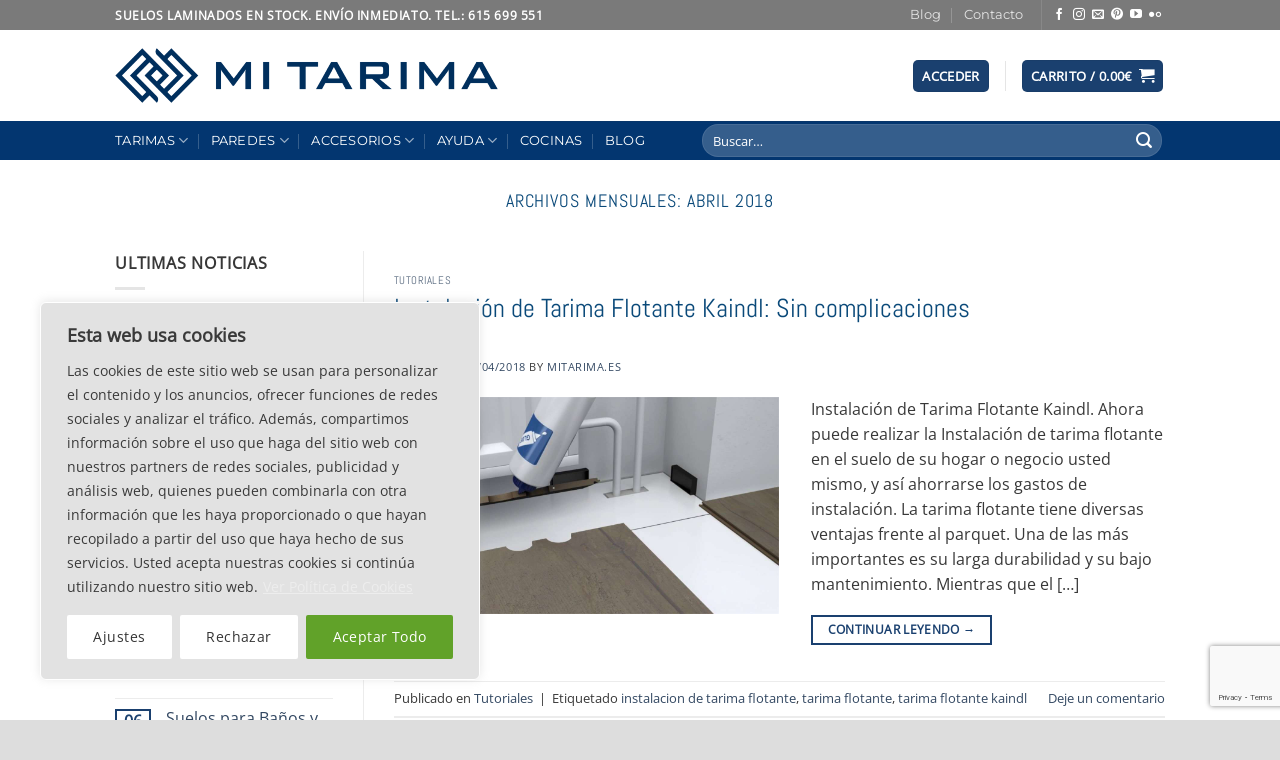

--- FILE ---
content_type: text/html; charset=UTF-8
request_url: https://www.mitarima.es/2018/04/
body_size: 39173
content:
<!DOCTYPE html>
<html lang="es" class="loading-site no-js" prefix="og: http://ogp.me/ns# fb: http://ogp.me/ns/fb#">
<head>
<meta charset="UTF-8"/>
<link rel="profile" href="http://gmpg.org/xfn/11"/>
<link rel="pingback" href="https://www.mitarima.es/xmlrpc.php"/>
<meta name="viewport" content="width=device-width, initial-scale=1"/><link rel='dns-prefetch' href='//www.googletagmanager.com'/>
<link rel='prefetch' href='https://www.mitarima.es/wp-content/themes/flatsome/assets/js/flatsome.js?ver=e2eddd6c228105dac048'/>
<link rel='prefetch' href='https://www.mitarima.es/wp-content/themes/flatsome/assets/js/chunk.slider.js?ver=3.20.4'/>
<link rel='prefetch' href='https://www.mitarima.es/wp-content/themes/flatsome/assets/js/chunk.popups.js?ver=3.20.4'/>
<link rel='prefetch' href='https://www.mitarima.es/wp-content/themes/flatsome/assets/js/chunk.tooltips.js?ver=3.20.4'/>
<link rel='prefetch' href='https://www.mitarima.es/wp-content/themes/flatsome/assets/js/woocommerce.js?ver=1c9be63d628ff7c3ff4c'/>
<link rel="alternate" type="application/rss+xml" title="Mitarima.es - Su tienda de Tarima Flotante. &raquo; Feed" href="https://www.mitarima.es/feed/"/>
<link rel="alternate" type="application/rss+xml" title="Mitarima.es - Su tienda de Tarima Flotante. &raquo; Feed de los comentarios" href="https://www.mitarima.es/comments/feed/"/>
<style id='wp-img-auto-sizes-contain-inline-css'>img:is([sizes=auto i],[sizes^="auto," i]){contain-intrinsic-size:3000px 1500px}</style>
<style>.sq_blog_content,.sq_local_content,.sq_quote_content,.sq_wiki_content{position:relative;clear:both;background:#fff;font-size:14px;color:#333;max-width:500px;margin:5px auto;padding:13px;-webkit-transition:.1s border-color;-moz-transition:.1s border-color;transition:.1s border-color;-webkit-border-radius:5px;-moz-border-radius:5px;border-radius:5px;border:1px solid #ddd;-webkit-box-shadow:0 1px 0 #ddd;-moz-box-shadow:0 1px 0 #ddd;box-shadow:0 1px 0 #ddd}
.sq_blog_content p,.sq_local_content p,.sq_quote_content p,.sq_wiki_content p{margin:0!important;padding:0!important;line-height:18px!important;font-size:12px!important}
.sq_author_avatar{display:block;float:left;width:48px;height:48px;padding:1px;margin:0;border:1px solid #ddd}
.sq_quote_text{margin-left:62px;line-height:1.5em;padding-left:21px;background:url(//www.mitarima.es/wp-content/plugins/squirrly-seo/view/assets/img/front/avatar-margin.png) left top no-repeat;min-height:52px;font-family:"Georgia",serif;font-size:16px}
a.sq_local,a.sq_news,a.sq_wiki{display:block;font-family:"Helvetica",sans-serif;font-weight:700;color:#0074b7;font-size:14px;line-height:1.4em;margin-bottom:5px;text-decoration:none}
.sq_local_text,.sq_news_text,.sq_wiki_text{font-size:12px;color:#333}
#tinymce mark{background:#fdffc7!important;color:#383838!important;padding:0 5px}
#tinymce mark.mark_counter:after{content:attr(data-cnt);color:gray;font-size:70%;line-height:50%;vertical-align:baseline;position:relative;top:-9px}
#content .sq_highlight,#content mark{background:0 0!important}
#content .sq_highlight .sq_highlight_cnt,#content mark.mark_counter{display:none!important}</style>
<style id='wp-block-library-inline-css'>:root{--wp-block-synced-color:#7a00df;--wp-block-synced-color--rgb:122,0,223;--wp-bound-block-color:var(--wp-block-synced-color);--wp-editor-canvas-background:#ddd;--wp-admin-theme-color:#007cba;--wp-admin-theme-color--rgb:0,124,186;--wp-admin-theme-color-darker-10:#006ba1;--wp-admin-theme-color-darker-10--rgb:0,107,160.5;--wp-admin-theme-color-darker-20:#005a87;--wp-admin-theme-color-darker-20--rgb:0,90,135;--wp-admin-border-width-focus:2px}
@media (min-resolution:192dpi){:root{--wp-admin-border-width-focus:1.5px}}.wp-element-button{cursor:pointer}:root .has-very-light-gray-background-color{background-color:#eee}:root .has-very-dark-gray-background-color{background-color:#313131}:root .has-very-light-gray-color{color:#eee}:root .has-very-dark-gray-color{color:#313131}:root .has-vivid-green-cyan-to-vivid-cyan-blue-gradient-background{background:linear-gradient(135deg,#00d084,#0693e3)}:root .has-purple-crush-gradient-background{background:linear-gradient(135deg,#34e2e4,#4721fb 50%,#ab1dfe)}:root .has-hazy-dawn-gradient-background{background:linear-gradient(135deg,#faaca8,#dad0ec)}:root .has-subdued-olive-gradient-background{background:linear-gradient(135deg,#fafae1,#67a671)}:root .has-atomic-cream-gradient-background{background:linear-gradient(135deg,#fdd79a,#004a59)}:root .has-nightshade-gradient-background{background:linear-gradient(135deg,#330968,#31cdcf)}:root .has-midnight-gradient-background{background:linear-gradient(135deg,#020381,#2874fc)}:root{--wp--preset--font-size--normal:16px;--wp--preset--font-size--huge:42px}
.has-regular-font-size{font-size:1em}
.has-larger-font-size{font-size:2.625em}
.has-normal-font-size{font-size:var(--wp--preset--font-size--normal)}
.has-huge-font-size{font-size:var(--wp--preset--font-size--huge)}
.has-text-align-center{text-align:center}
.has-text-align-left{text-align:left}
.has-text-align-right{text-align:right}
.has-fit-text{white-space:nowrap!important}
#end-resizable-editor-section{display:none}
.aligncenter{clear:both}
.items-justified-left{justify-content:flex-start}
.items-justified-center{justify-content:center}
.items-justified-right{justify-content:flex-end}
.items-justified-space-between{justify-content:space-between}
.screen-reader-text{border:0;clip-path:inset(50%);height:1px;margin:-1px;overflow:hidden;padding:0;position:absolute;width:1px;word-wrap:normal!important}
.screen-reader-text:focus{background-color:#ddd;clip-path:none;color:#444;display:block;font-size:1em;height:auto;left:5px;line-height:normal;padding:15px 23px 14px;text-decoration:none;top:5px;width:auto;z-index:100000}
html :where(.has-border-color){border-style:solid}
html :where([style*=border-top-color]){border-top-style:solid}
html :where([style*=border-right-color]){border-right-style:solid}
html :where([style*=border-bottom-color]){border-bottom-style:solid}
html :where([style*=border-left-color]){border-left-style:solid}
html :where([style*=border-width]){border-style:solid}
html :where([style*=border-top-width]){border-top-style:solid}
html :where([style*=border-right-width]){border-right-style:solid}
html :where([style*=border-bottom-width]){border-bottom-style:solid}
html :where([style*=border-left-width]){border-left-style:solid}
html :where(img[class*=wp-image-]){height:auto;max-width:100%}:where(figure){margin:0 0 1em}
html :where(.is-position-sticky){--wp-admin--admin-bar--position-offset:var(--wp-admin--admin-bar--height,0px)}
@media screen and (max-width:600px){html :where(.is-position-sticky){--wp-admin--admin-bar--position-offset:0px}}</style>
<link rel="stylesheet" type="text/css" href="//www.mitarima.es/wp-content/cache/wpfc-minified/1pf3h6mn/fws54.css" media="all"/>
<style id='global-styles-inline-css'>:root{--wp--preset--aspect-ratio--square:1;--wp--preset--aspect-ratio--4-3:4/3;--wp--preset--aspect-ratio--3-4:3/4;--wp--preset--aspect-ratio--3-2:3/2;--wp--preset--aspect-ratio--2-3:2/3;--wp--preset--aspect-ratio--16-9:16/9;--wp--preset--aspect-ratio--9-16:9/16;--wp--preset--color--black:#000000;--wp--preset--color--cyan-bluish-gray:#abb8c3;--wp--preset--color--white:#ffffff;--wp--preset--color--pale-pink:#f78da7;--wp--preset--color--vivid-red:#cf2e2e;--wp--preset--color--luminous-vivid-orange:#ff6900;--wp--preset--color--luminous-vivid-amber:#fcb900;--wp--preset--color--light-green-cyan:#7bdcb5;--wp--preset--color--vivid-green-cyan:#00d084;--wp--preset--color--pale-cyan-blue:#8ed1fc;--wp--preset--color--vivid-cyan-blue:#0693e3;--wp--preset--color--vivid-purple:#9b51e0;--wp--preset--color--primary:#1a406f;--wp--preset--color--secondary:#1d86e1;--wp--preset--color--success:#1e73be;--wp--preset--color--alert:#b20000;--wp--preset--gradient--vivid-cyan-blue-to-vivid-purple:linear-gradient(135deg,rgb(6,147,227) 0%,rgb(155,81,224) 100%);--wp--preset--gradient--light-green-cyan-to-vivid-green-cyan:linear-gradient(135deg,rgb(122,220,180) 0%,rgb(0,208,130) 100%);--wp--preset--gradient--luminous-vivid-amber-to-luminous-vivid-orange:linear-gradient(135deg,rgb(252,185,0) 0%,rgb(255,105,0) 100%);--wp--preset--gradient--luminous-vivid-orange-to-vivid-red:linear-gradient(135deg,rgb(255,105,0) 0%,rgb(207,46,46) 100%);--wp--preset--gradient--very-light-gray-to-cyan-bluish-gray:linear-gradient(135deg,rgb(238,238,238) 0%,rgb(169,184,195) 100%);--wp--preset--gradient--cool-to-warm-spectrum:linear-gradient(135deg,rgb(74,234,220) 0%,rgb(151,120,209) 20%,rgb(207,42,186) 40%,rgb(238,44,130) 60%,rgb(251,105,98) 80%,rgb(254,248,76) 100%);--wp--preset--gradient--blush-light-purple:linear-gradient(135deg,rgb(255,206,236) 0%,rgb(152,150,240) 100%);--wp--preset--gradient--blush-bordeaux:linear-gradient(135deg,rgb(254,205,165) 0%,rgb(254,45,45) 50%,rgb(107,0,62) 100%);--wp--preset--gradient--luminous-dusk:linear-gradient(135deg,rgb(255,203,112) 0%,rgb(199,81,192) 50%,rgb(65,88,208) 100%);--wp--preset--gradient--pale-ocean:linear-gradient(135deg,rgb(255,245,203) 0%,rgb(182,227,212) 50%,rgb(51,167,181) 100%);--wp--preset--gradient--electric-grass:linear-gradient(135deg,rgb(202,248,128) 0%,rgb(113,206,126) 100%);--wp--preset--gradient--midnight:linear-gradient(135deg,rgb(2,3,129) 0%,rgb(40,116,252) 100%);--wp--preset--font-size--small:13px;--wp--preset--font-size--medium:20px;--wp--preset--font-size--large:36px;--wp--preset--font-size--x-large:42px;--wp--preset--spacing--20:0.44rem;--wp--preset--spacing--30:0.67rem;--wp--preset--spacing--40:1rem;--wp--preset--spacing--50:1.5rem;--wp--preset--spacing--60:2.25rem;--wp--preset--spacing--70:3.38rem;--wp--preset--spacing--80:5.06rem;--wp--preset--shadow--natural:6px 6px 9px rgba(0, 0, 0, 0.2);--wp--preset--shadow--deep:12px 12px 50px rgba(0, 0, 0, 0.4);--wp--preset--shadow--sharp:6px 6px 0px rgba(0, 0, 0, 0.2);--wp--preset--shadow--outlined:6px 6px 0px -3px rgb(255, 255, 255), 6px 6px rgb(0, 0, 0);--wp--preset--shadow--crisp:6px 6px 0px rgb(0, 0, 0);}:where(body){margin:0;}
.wp-site-blocks > .alignleft{float:left;margin-right:2em;}
.wp-site-blocks > .alignright{float:right;margin-left:2em;}
.wp-site-blocks > .aligncenter{justify-content:center;margin-left:auto;margin-right:auto;}:where(.is-layout-flex){gap:0.5em;}:where(.is-layout-grid){gap:0.5em;}
.is-layout-flow > .alignleft{float:left;margin-inline-start:0;margin-inline-end:2em;}
.is-layout-flow > .alignright{float:right;margin-inline-start:2em;margin-inline-end:0;}
.is-layout-flow > .aligncenter{margin-left:auto !important;margin-right:auto !important;}
.is-layout-constrained > .alignleft{float:left;margin-inline-start:0;margin-inline-end:2em;}
.is-layout-constrained > .alignright{float:right;margin-inline-start:2em;margin-inline-end:0;}
.is-layout-constrained > .aligncenter{margin-left:auto !important;margin-right:auto !important;}
.is-layout-constrained > :where(:not(.alignleft):not(.alignright):not(.alignfull)){margin-left:auto !important;margin-right:auto !important;}
body .is-layout-flex{display:flex;}
.is-layout-flex{flex-wrap:wrap;align-items:center;}
.is-layout-flex > :is(*, div){margin:0;}
body .is-layout-grid{display:grid;}
.is-layout-grid > :is(*, div){margin:0;}
body{padding-top:0px;padding-right:0px;padding-bottom:0px;padding-left:0px;}
a:where(:not(.wp-element-button)){text-decoration:none;}:root :where(.wp-element-button, .wp-block-button__link){background-color:#32373c;border-width:0;color:#fff;font-family:inherit;font-size:inherit;font-style:inherit;font-weight:inherit;letter-spacing:inherit;line-height:inherit;padding-top:calc(0.667em + 2px);padding-right:calc(1.333em + 2px);padding-bottom:calc(0.667em + 2px);padding-left:calc(1.333em + 2px);text-decoration:none;text-transform:inherit;}
.has-black-color{color:var(--wp--preset--color--black) !important;}
.has-cyan-bluish-gray-color{color:var(--wp--preset--color--cyan-bluish-gray) !important;}
.has-white-color{color:var(--wp--preset--color--white) !important;}
.has-pale-pink-color{color:var(--wp--preset--color--pale-pink) !important;}
.has-vivid-red-color{color:var(--wp--preset--color--vivid-red) !important;}
.has-luminous-vivid-orange-color{color:var(--wp--preset--color--luminous-vivid-orange) !important;}
.has-luminous-vivid-amber-color{color:var(--wp--preset--color--luminous-vivid-amber) !important;}
.has-light-green-cyan-color{color:var(--wp--preset--color--light-green-cyan) !important;}
.has-vivid-green-cyan-color{color:var(--wp--preset--color--vivid-green-cyan) !important;}
.has-pale-cyan-blue-color{color:var(--wp--preset--color--pale-cyan-blue) !important;}
.has-vivid-cyan-blue-color{color:var(--wp--preset--color--vivid-cyan-blue) !important;}
.has-vivid-purple-color{color:var(--wp--preset--color--vivid-purple) !important;}
.has-primary-color{color:var(--wp--preset--color--primary) !important;}
.has-secondary-color{color:var(--wp--preset--color--secondary) !important;}
.has-success-color{color:var(--wp--preset--color--success) !important;}
.has-alert-color{color:var(--wp--preset--color--alert) !important;}
.has-black-background-color{background-color:var(--wp--preset--color--black) !important;}
.has-cyan-bluish-gray-background-color{background-color:var(--wp--preset--color--cyan-bluish-gray) !important;}
.has-white-background-color{background-color:var(--wp--preset--color--white) !important;}
.has-pale-pink-background-color{background-color:var(--wp--preset--color--pale-pink) !important;}
.has-vivid-red-background-color{background-color:var(--wp--preset--color--vivid-red) !important;}
.has-luminous-vivid-orange-background-color{background-color:var(--wp--preset--color--luminous-vivid-orange) !important;}
.has-luminous-vivid-amber-background-color{background-color:var(--wp--preset--color--luminous-vivid-amber) !important;}
.has-light-green-cyan-background-color{background-color:var(--wp--preset--color--light-green-cyan) !important;}
.has-vivid-green-cyan-background-color{background-color:var(--wp--preset--color--vivid-green-cyan) !important;}
.has-pale-cyan-blue-background-color{background-color:var(--wp--preset--color--pale-cyan-blue) !important;}
.has-vivid-cyan-blue-background-color{background-color:var(--wp--preset--color--vivid-cyan-blue) !important;}
.has-vivid-purple-background-color{background-color:var(--wp--preset--color--vivid-purple) !important;}
.has-primary-background-color{background-color:var(--wp--preset--color--primary) !important;}
.has-secondary-background-color{background-color:var(--wp--preset--color--secondary) !important;}
.has-success-background-color{background-color:var(--wp--preset--color--success) !important;}
.has-alert-background-color{background-color:var(--wp--preset--color--alert) !important;}
.has-black-border-color{border-color:var(--wp--preset--color--black) !important;}
.has-cyan-bluish-gray-border-color{border-color:var(--wp--preset--color--cyan-bluish-gray) !important;}
.has-white-border-color{border-color:var(--wp--preset--color--white) !important;}
.has-pale-pink-border-color{border-color:var(--wp--preset--color--pale-pink) !important;}
.has-vivid-red-border-color{border-color:var(--wp--preset--color--vivid-red) !important;}
.has-luminous-vivid-orange-border-color{border-color:var(--wp--preset--color--luminous-vivid-orange) !important;}
.has-luminous-vivid-amber-border-color{border-color:var(--wp--preset--color--luminous-vivid-amber) !important;}
.has-light-green-cyan-border-color{border-color:var(--wp--preset--color--light-green-cyan) !important;}
.has-vivid-green-cyan-border-color{border-color:var(--wp--preset--color--vivid-green-cyan) !important;}
.has-pale-cyan-blue-border-color{border-color:var(--wp--preset--color--pale-cyan-blue) !important;}
.has-vivid-cyan-blue-border-color{border-color:var(--wp--preset--color--vivid-cyan-blue) !important;}
.has-vivid-purple-border-color{border-color:var(--wp--preset--color--vivid-purple) !important;}
.has-primary-border-color{border-color:var(--wp--preset--color--primary) !important;}
.has-secondary-border-color{border-color:var(--wp--preset--color--secondary) !important;}
.has-success-border-color{border-color:var(--wp--preset--color--success) !important;}
.has-alert-border-color{border-color:var(--wp--preset--color--alert) !important;}
.has-vivid-cyan-blue-to-vivid-purple-gradient-background{background:var(--wp--preset--gradient--vivid-cyan-blue-to-vivid-purple) !important;}
.has-light-green-cyan-to-vivid-green-cyan-gradient-background{background:var(--wp--preset--gradient--light-green-cyan-to-vivid-green-cyan) !important;}
.has-luminous-vivid-amber-to-luminous-vivid-orange-gradient-background{background:var(--wp--preset--gradient--luminous-vivid-amber-to-luminous-vivid-orange) !important;}
.has-luminous-vivid-orange-to-vivid-red-gradient-background{background:var(--wp--preset--gradient--luminous-vivid-orange-to-vivid-red) !important;}
.has-very-light-gray-to-cyan-bluish-gray-gradient-background{background:var(--wp--preset--gradient--very-light-gray-to-cyan-bluish-gray) !important;}
.has-cool-to-warm-spectrum-gradient-background{background:var(--wp--preset--gradient--cool-to-warm-spectrum) !important;}
.has-blush-light-purple-gradient-background{background:var(--wp--preset--gradient--blush-light-purple) !important;}
.has-blush-bordeaux-gradient-background{background:var(--wp--preset--gradient--blush-bordeaux) !important;}
.has-luminous-dusk-gradient-background{background:var(--wp--preset--gradient--luminous-dusk) !important;}
.has-pale-ocean-gradient-background{background:var(--wp--preset--gradient--pale-ocean) !important;}
.has-electric-grass-gradient-background{background:var(--wp--preset--gradient--electric-grass) !important;}
.has-midnight-gradient-background{background:var(--wp--preset--gradient--midnight) !important;}
.has-small-font-size{font-size:var(--wp--preset--font-size--small) !important;}
.has-medium-font-size{font-size:var(--wp--preset--font-size--medium) !important;}
.has-large-font-size{font-size:var(--wp--preset--font-size--large) !important;}
.has-x-large-font-size{font-size:var(--wp--preset--font-size--x-large) !important;}</style>
<link rel="stylesheet" type="text/css" href="//www.mitarima.es/wp-content/cache/wpfc-minified/2cas0qmn/fws54.css" media="all"/>
<style id='woocommerce-inline-inline-css'>.woocommerce form .form-row .required{visibility:visible;}</style>
<link rel="stylesheet" type="text/css" href="//www.mitarima.es/wp-content/cache/wpfc-minified/9mh2dowo/fwwe1.css" media="all"/>
<style id='flatsome-main-inline-css'>@font-face{font-family:"fl-icons";font-display:block;src:url(https://www.mitarima.es/wp-content/themes/flatsome/assets/css/icons/fl-icons.eot?v=3.20.4);src:url(https://www.mitarima.es/wp-content/themes/flatsome/assets/css/icons/fl-icons.eot#iefix?v=3.20.4) format("embedded-opentype"), url(https://www.mitarima.es/wp-content/themes/flatsome/assets/css/icons/fl-icons.woff2?v=3.20.4) format("woff2"), url(https://www.mitarima.es/wp-content/themes/flatsome/assets/css/icons/fl-icons.ttf?v=3.20.4) format("truetype"), url(https://www.mitarima.es/wp-content/themes/flatsome/assets/css/icons/fl-icons.woff?v=3.20.4) format("woff"), url(https://www.mitarima.es/wp-content/themes/flatsome/assets/css/icons/fl-icons.svg?v=3.20.4#fl-icons) format("svg");}</style>
<link rel="stylesheet" type="text/css" href="//www.mitarima.es/wp-content/cache/wpfc-minified/9j1zc6yw/fws53.css" media="all"/>
<link rel="https://api.w.org/" href="https://www.mitarima.es/wp-json/"/><link rel="EditURI" type="application/rsd+xml" title="RSD" href="https://www.mitarima.es/xmlrpc.php?rsd"/>
<meta name="generator" content="WordPress 6.9"/>
<meta name="generator" content="WooCommerce 10.4.3"/>
<style id="cky-style-inline">[data-cky-tag]{visibility:hidden;}</style><style>span.wcmmq_prefix{float:left;padding:10px;margin:0;}</style>
<noscript><style>.woocommerce-product-gallery{opacity:1 !important;}</style></noscript>
<style id="custom-css">:root{--primary-color:#1a406f;--fs-color-primary:#1a406f;--fs-color-secondary:#1d86e1;--fs-color-success:#1e73be;--fs-color-alert:#b20000;--fs-color-base:#383838;--fs-experimental-link-color:#334862;--fs-experimental-link-color-hover:#111;}
.tooltipster-base{--tooltip-color:#fff;--tooltip-bg-color:#000;}
.off-canvas-right .mfp-content, .off-canvas-left .mfp-content{--drawer-width:300px;}
.off-canvas .mfp-content.off-canvas-cart{--drawer-width:360px;}
.header-main{height:91px}
#logo img{max-height:91px}
#logo{width:383px;}
.header-bottom{min-height:10px}
.header-top{min-height:24px}
.transparent .header-main{height:30px}
.transparent #logo img{max-height:30px}
.has-transparent + .page-title:first-of-type,.has-transparent + #main > .page-title,.has-transparent + #main > div > .page-title,.has-transparent + #main .page-header-wrapper:first-of-type .page-title{padding-top:110px;}
.header.show-on-scroll,.stuck .header-main{height:61px!important}
.stuck #logo img{max-height:61px!important}
.search-form{width:89%;}
.header-bg-color{background-color:rgba(255,255,255,0.9)}
.header-bottom{background-color:#033670}
.stuck .header-main .nav > li > a{line-height:50px}
.header-bottom-nav > li > a{line-height:16px}
@media (max-width: 549px) {.header-main{height:70px}
#logo img{max-height: 70px}}.nav-dropdown-has-arrow.nav-dropdown-has-border li.has-dropdown:before{border-bottom-color:#1e73be;}
.nav .nav-dropdown{border-color:#1e73be}
.nav-dropdown{border-radius:10px}
.nav-dropdown{font-size:91%}
.nav-dropdown-has-arrow li.has-dropdown:after{border-bottom-color:#ffffff;}
.nav .nav-dropdown{background-color:#ffffff}
.header-top{background-color:rgba(68,68,68,0.71)!important;}
h1,h2,h3,h4,h5,h6,.heading-font{color:#0a4979;}
body{font-size:100%;}
body{font-family:"Open Sans", sans-serif;}
.nav > li > a{font-family:Montserrat, sans-serif;}
.mobile-sidebar-levels-2 .nav > li > ul > li > a{font-family:Montserrat, sans-serif;}
.nav > li > a,.mobile-sidebar-levels-2 .nav > li > ul > li > a{font-weight:400;font-style:normal;}
h1,h2,h3,h4,h5,h6,.heading-font, .off-canvas-center .nav-sidebar.nav-vertical > li > a{font-family:Abel, sans-serif;}
h1,h2,h3,h4,h5,h6,.heading-font,.banner h1,.banner h2{font-weight:400;font-style:normal;}
.alt-font{font-family:"Dancing Script", sans-serif;}
.header:not(.transparent) .header-bottom-nav.nav > li > a{color:#ffffff;}
.header:not(.transparent) .header-bottom-nav.nav > li > a:hover,.header:not(.transparent) .header-bottom-nav.nav > li.active > a,.header:not(.transparent) .header-bottom-nav.nav > li.current > a,.header:not(.transparent) .header-bottom-nav.nav > li > a.active,.header:not(.transparent) .header-bottom-nav.nav > li > a.current{color:#f9f938;}
.header-bottom-nav.nav-line-bottom > li > a:before,.header-bottom-nav.nav-line-grow > li > a:before,.header-bottom-nav.nav-line > li > a:before,.header-bottom-nav.nav-box > li > a:hover,.header-bottom-nav.nav-box > li.active > a,.header-bottom-nav.nav-pills > li > a:hover,.header-bottom-nav.nav-pills > li.active > a{color:#FFF!important;background-color:#f9f938;}
.has-equal-box-heights .box-image{padding-top:135%;}
input[type='submit'], input[type="button"], button:not(.icon), .button:not(.icon){border-radius:10!important}
@media screen and (min-width: 550px){.products .box-vertical .box-image{min-width: 247px!important;width: 247px!important;}}.footer-1{background-color:#1e1e1e}
.footer-2{background-color:#2b2b2b}
.absolute-footer, html{background-color:#dddddd}
.nav-vertical-fly-out > li + li{border-top-width:1px;border-top-style:solid;}
mark{background-color:red;color:white;}
input[type="text"], textarea{background-color:#d1d1d1;}
@media (max-width: 849px){mark{background-color:green;color:white;}
input[type="text"], textarea {background-color : #d1d1d1; }}
@media (max-width: 549px){mark{background-color:green;color:white;}
input[type="text"], textarea {background-color : #d1d1d1; }}.label-new.menu-item > a:after{content:"Nuevo";}
.label-hot.menu-item > a:after{content:"Caliente";}
.label-sale.menu-item > a:after{content:"Oferta";}
.label-popular.menu-item > a:after{content:"Populares";}</style><style id="kirki-inline-styles">@font-face{font-family:'Abel';font-style:normal;font-weight:400;font-display:swap;src:url(https://www.mitarima.es/wp-content/fonts/abel/MwQ5bhbm2POE2V9BPQ.woff2) format('woff2');unicode-range:U+0000-00FF, U+0131, U+0152-0153, U+02BB-02BC, U+02C6, U+02DA, U+02DC, U+0304, U+0308, U+0329, U+2000-206F, U+20AC, U+2122, U+2191, U+2193, U+2212, U+2215, U+FEFF, U+FFFD;}
@font-face{font-family:'Open Sans';font-style:normal;font-weight:400;font-stretch:100%;font-display:swap;src:url(https://www.mitarima.es/wp-content/fonts/open-sans/memSYaGs126MiZpBA-UvWbX2vVnXBbObj2OVZyOOSr4dVJWUgsjZ0B4taVIGxA.woff2) format('woff2');unicode-range:U+0460-052F, U+1C80-1C8A, U+20B4, U+2DE0-2DFF, U+A640-A69F, U+FE2E-FE2F;}
@font-face{font-family:'Open Sans';font-style:normal;font-weight:400;font-stretch:100%;font-display:swap;src:url(https://www.mitarima.es/wp-content/fonts/open-sans/memSYaGs126MiZpBA-UvWbX2vVnXBbObj2OVZyOOSr4dVJWUgsjZ0B4kaVIGxA.woff2) format('woff2');unicode-range:U+0301, U+0400-045F, U+0490-0491, U+04B0-04B1, U+2116;}
@font-face{font-family:'Open Sans';font-style:normal;font-weight:400;font-stretch:100%;font-display:swap;src:url(https://www.mitarima.es/wp-content/fonts/open-sans/memSYaGs126MiZpBA-UvWbX2vVnXBbObj2OVZyOOSr4dVJWUgsjZ0B4saVIGxA.woff2) format('woff2');unicode-range:U+1F00-1FFF;}
@font-face{font-family:'Open Sans';font-style:normal;font-weight:400;font-stretch:100%;font-display:swap;src:url(https://www.mitarima.es/wp-content/fonts/open-sans/memSYaGs126MiZpBA-UvWbX2vVnXBbObj2OVZyOOSr4dVJWUgsjZ0B4jaVIGxA.woff2) format('woff2');unicode-range:U+0370-0377, U+037A-037F, U+0384-038A, U+038C, U+038E-03A1, U+03A3-03FF;}
@font-face{font-family:'Open Sans';font-style:normal;font-weight:400;font-stretch:100%;font-display:swap;src:url(https://www.mitarima.es/wp-content/fonts/open-sans/memSYaGs126MiZpBA-UvWbX2vVnXBbObj2OVZyOOSr4dVJWUgsjZ0B4iaVIGxA.woff2) format('woff2');unicode-range:U+0307-0308, U+0590-05FF, U+200C-2010, U+20AA, U+25CC, U+FB1D-FB4F;}
@font-face{font-family:'Open Sans';font-style:normal;font-weight:400;font-stretch:100%;font-display:swap;src:url(https://www.mitarima.es/wp-content/fonts/open-sans/memSYaGs126MiZpBA-UvWbX2vVnXBbObj2OVZyOOSr4dVJWUgsjZ0B5caVIGxA.woff2) format('woff2');unicode-range:U+0302-0303, U+0305, U+0307-0308, U+0310, U+0312, U+0315, U+031A, U+0326-0327, U+032C, U+032F-0330, U+0332-0333, U+0338, U+033A, U+0346, U+034D, U+0391-03A1, U+03A3-03A9, U+03B1-03C9, U+03D1, U+03D5-03D6, U+03F0-03F1, U+03F4-03F5, U+2016-2017, U+2034-2038, U+203C, U+2040, U+2043, U+2047, U+2050, U+2057, U+205F, U+2070-2071, U+2074-208E, U+2090-209C, U+20D0-20DC, U+20E1, U+20E5-20EF, U+2100-2112, U+2114-2115, U+2117-2121, U+2123-214F, U+2190, U+2192, U+2194-21AE, U+21B0-21E5, U+21F1-21F2, U+21F4-2211, U+2213-2214, U+2216-22FF, U+2308-230B, U+2310, U+2319, U+231C-2321, U+2336-237A, U+237C, U+2395, U+239B-23B7, U+23D0, U+23DC-23E1, U+2474-2475, U+25AF, U+25B3, U+25B7, U+25BD, U+25C1, U+25CA, U+25CC, U+25FB, U+266D-266F, U+27C0-27FF, U+2900-2AFF, U+2B0E-2B11, U+2B30-2B4C, U+2BFE, U+3030, U+FF5B, U+FF5D, U+1D400-1D7FF, U+1EE00-1EEFF;}
@font-face{font-family:'Open Sans';font-style:normal;font-weight:400;font-stretch:100%;font-display:swap;src:url(https://www.mitarima.es/wp-content/fonts/open-sans/memSYaGs126MiZpBA-UvWbX2vVnXBbObj2OVZyOOSr4dVJWUgsjZ0B5OaVIGxA.woff2) format('woff2');unicode-range:U+0001-000C, U+000E-001F, U+007F-009F, U+20DD-20E0, U+20E2-20E4, U+2150-218F, U+2190, U+2192, U+2194-2199, U+21AF, U+21E6-21F0, U+21F3, U+2218-2219, U+2299, U+22C4-22C6, U+2300-243F, U+2440-244A, U+2460-24FF, U+25A0-27BF, U+2800-28FF, U+2921-2922, U+2981, U+29BF, U+29EB, U+2B00-2BFF, U+4DC0-4DFF, U+FFF9-FFFB, U+10140-1018E, U+10190-1019C, U+101A0, U+101D0-101FD, U+102E0-102FB, U+10E60-10E7E, U+1D2C0-1D2D3, U+1D2E0-1D37F, U+1F000-1F0FF, U+1F100-1F1AD, U+1F1E6-1F1FF, U+1F30D-1F30F, U+1F315, U+1F31C, U+1F31E, U+1F320-1F32C, U+1F336, U+1F378, U+1F37D, U+1F382, U+1F393-1F39F, U+1F3A7-1F3A8, U+1F3AC-1F3AF, U+1F3C2, U+1F3C4-1F3C6, U+1F3CA-1F3CE, U+1F3D4-1F3E0, U+1F3ED, U+1F3F1-1F3F3, U+1F3F5-1F3F7, U+1F408, U+1F415, U+1F41F, U+1F426, U+1F43F, U+1F441-1F442, U+1F444, U+1F446-1F449, U+1F44C-1F44E, U+1F453, U+1F46A, U+1F47D, U+1F4A3, U+1F4B0, U+1F4B3, U+1F4B9, U+1F4BB, U+1F4BF, U+1F4C8-1F4CB, U+1F4D6, U+1F4DA, U+1F4DF, U+1F4E3-1F4E6, U+1F4EA-1F4ED, U+1F4F7, U+1F4F9-1F4FB, U+1F4FD-1F4FE, U+1F503, U+1F507-1F50B, U+1F50D, U+1F512-1F513, U+1F53E-1F54A, U+1F54F-1F5FA, U+1F610, U+1F650-1F67F, U+1F687, U+1F68D, U+1F691, U+1F694, U+1F698, U+1F6AD, U+1F6B2, U+1F6B9-1F6BA, U+1F6BC, U+1F6C6-1F6CF, U+1F6D3-1F6D7, U+1F6E0-1F6EA, U+1F6F0-1F6F3, U+1F6F7-1F6FC, U+1F700-1F7FF, U+1F800-1F80B, U+1F810-1F847, U+1F850-1F859, U+1F860-1F887, U+1F890-1F8AD, U+1F8B0-1F8BB, U+1F8C0-1F8C1, U+1F900-1F90B, U+1F93B, U+1F946, U+1F984, U+1F996, U+1F9E9, U+1FA00-1FA6F, U+1FA70-1FA7C, U+1FA80-1FA89, U+1FA8F-1FAC6, U+1FACE-1FADC, U+1FADF-1FAE9, U+1FAF0-1FAF8, U+1FB00-1FBFF;}
@font-face{font-family:'Open Sans';font-style:normal;font-weight:400;font-stretch:100%;font-display:swap;src:url(https://www.mitarima.es/wp-content/fonts/open-sans/memSYaGs126MiZpBA-UvWbX2vVnXBbObj2OVZyOOSr4dVJWUgsjZ0B4vaVIGxA.woff2) format('woff2');unicode-range:U+0102-0103, U+0110-0111, U+0128-0129, U+0168-0169, U+01A0-01A1, U+01AF-01B0, U+0300-0301, U+0303-0304, U+0308-0309, U+0323, U+0329, U+1EA0-1EF9, U+20AB;}
@font-face{font-family:'Open Sans';font-style:normal;font-weight:400;font-stretch:100%;font-display:swap;src:url(https://www.mitarima.es/wp-content/fonts/open-sans/memSYaGs126MiZpBA-UvWbX2vVnXBbObj2OVZyOOSr4dVJWUgsjZ0B4uaVIGxA.woff2) format('woff2');unicode-range:U+0100-02BA, U+02BD-02C5, U+02C7-02CC, U+02CE-02D7, U+02DD-02FF, U+0304, U+0308, U+0329, U+1D00-1DBF, U+1E00-1E9F, U+1EF2-1EFF, U+2020, U+20A0-20AB, U+20AD-20C0, U+2113, U+2C60-2C7F, U+A720-A7FF;}
@font-face{font-family:'Open Sans';font-style:normal;font-weight:400;font-stretch:100%;font-display:swap;src:url(https://www.mitarima.es/wp-content/fonts/open-sans/memSYaGs126MiZpBA-UvWbX2vVnXBbObj2OVZyOOSr4dVJWUgsjZ0B4gaVI.woff2) format('woff2');unicode-range:U+0000-00FF, U+0131, U+0152-0153, U+02BB-02BC, U+02C6, U+02DA, U+02DC, U+0304, U+0308, U+0329, U+2000-206F, U+20AC, U+2122, U+2191, U+2193, U+2212, U+2215, U+FEFF, U+FFFD;}
@font-face{font-family:'Montserrat';font-style:normal;font-weight:400;font-display:swap;src:url(https://www.mitarima.es/wp-content/fonts/montserrat/JTUHjIg1_i6t8kCHKm4532VJOt5-QNFgpCtr6Hw0aXpsog.woff2) format('woff2');unicode-range:U+0460-052F, U+1C80-1C8A, U+20B4, U+2DE0-2DFF, U+A640-A69F, U+FE2E-FE2F;}
@font-face{font-family:'Montserrat';font-style:normal;font-weight:400;font-display:swap;src:url(https://www.mitarima.es/wp-content/fonts/montserrat/JTUHjIg1_i6t8kCHKm4532VJOt5-QNFgpCtr6Hw9aXpsog.woff2) format('woff2');unicode-range:U+0301, U+0400-045F, U+0490-0491, U+04B0-04B1, U+2116;}
@font-face{font-family:'Montserrat';font-style:normal;font-weight:400;font-display:swap;src:url(https://www.mitarima.es/wp-content/fonts/montserrat/JTUHjIg1_i6t8kCHKm4532VJOt5-QNFgpCtr6Hw2aXpsog.woff2) format('woff2');unicode-range:U+0102-0103, U+0110-0111, U+0128-0129, U+0168-0169, U+01A0-01A1, U+01AF-01B0, U+0300-0301, U+0303-0304, U+0308-0309, U+0323, U+0329, U+1EA0-1EF9, U+20AB;}
@font-face{font-family:'Montserrat';font-style:normal;font-weight:400;font-display:swap;src:url(https://www.mitarima.es/wp-content/fonts/montserrat/JTUHjIg1_i6t8kCHKm4532VJOt5-QNFgpCtr6Hw3aXpsog.woff2) format('woff2');unicode-range:U+0100-02BA, U+02BD-02C5, U+02C7-02CC, U+02CE-02D7, U+02DD-02FF, U+0304, U+0308, U+0329, U+1D00-1DBF, U+1E00-1E9F, U+1EF2-1EFF, U+2020, U+20A0-20AB, U+20AD-20C0, U+2113, U+2C60-2C7F, U+A720-A7FF;}
@font-face{font-family:'Montserrat';font-style:normal;font-weight:400;font-display:swap;src:url(https://www.mitarima.es/wp-content/fonts/montserrat/JTUHjIg1_i6t8kCHKm4532VJOt5-QNFgpCtr6Hw5aXo.woff2) format('woff2');unicode-range:U+0000-00FF, U+0131, U+0152-0153, U+02BB-02BC, U+02C6, U+02DA, U+02DC, U+0304, U+0308, U+0329, U+2000-206F, U+20AC, U+2122, U+2191, U+2193, U+2212, U+2215, U+FEFF, U+FFFD;}
@font-face{font-family:'Dancing Script';font-style:normal;font-weight:400;font-display:swap;src:url(https://www.mitarima.es/wp-content/fonts/dancing-script/If2cXTr6YS-zF4S-kcSWSVi_sxjsohD9F50Ruu7BMSo3Rep8ltA.woff2) format('woff2');unicode-range:U+0102-0103, U+0110-0111, U+0128-0129, U+0168-0169, U+01A0-01A1, U+01AF-01B0, U+0300-0301, U+0303-0304, U+0308-0309, U+0323, U+0329, U+1EA0-1EF9, U+20AB;}
@font-face{font-family:'Dancing Script';font-style:normal;font-weight:400;font-display:swap;src:url(https://www.mitarima.es/wp-content/fonts/dancing-script/If2cXTr6YS-zF4S-kcSWSVi_sxjsohD9F50Ruu7BMSo3ROp8ltA.woff2) format('woff2');unicode-range:U+0100-02BA, U+02BD-02C5, U+02C7-02CC, U+02CE-02D7, U+02DD-02FF, U+0304, U+0308, U+0329, U+1D00-1DBF, U+1E00-1E9F, U+1EF2-1EFF, U+2020, U+20A0-20AB, U+20AD-20C0, U+2113, U+2C60-2C7F, U+A720-A7FF;}
@font-face{font-family:'Dancing Script';font-style:normal;font-weight:400;font-display:swap;src:url(https://www.mitarima.es/wp-content/fonts/dancing-script/If2cXTr6YS-zF4S-kcSWSVi_sxjsohD9F50Ruu7BMSo3Sup8.woff2) format('woff2');unicode-range:U+0000-00FF, U+0131, U+0152-0153, U+02BB-02BC, U+02C6, U+02DA, U+02DC, U+0304, U+0308, U+0329, U+2000-206F, U+20AC, U+2122, U+2191, U+2193, U+2212, U+2215, U+FEFF, U+FFFD;}</style>
<link rel="stylesheet" type="text/css" href="//www.mitarima.es/wp-content/cache/wpfc-minified/kcvyxczu/fws53.css" media="all"/>
<title>04/01/2018 1:00 am - Mitarima.es - Su tienda de Tarima Flotante.</title><meta name="robots" content="index,follow"><meta name="googlebot" content="index,follow,max-snippet:-1,max-image-preview:large,max-video-preview:-1"><meta name="bingbot" content="index,follow,max-snippet:-1,max-image-preview:large,max-video-preview:-1"><meta name="keywords" content="instalacion de tarima flotante,tarima flotante,tarima flotante kaindl"/><link rel="canonical" href="https://www.mitarima.es/2018/04/"/><link rel="alternate" type="application/rss+xml" href="https://www.mitarima.es/sitemap.xml"/><link href="/favicon.ico" rel="shortcut icon" type="image/x-icon"/><link href="/touch-icon76.png" rel="apple-touch-icon" type="image/png" sizes="76x76"/><link href="/touch-icon120.png" rel="apple-touch-icon" type="image/png" sizes="120x120"/><link href="/touch-icon152.png" rel="apple-touch-icon" type="image/png" sizes="152x152"/><link href="/touch-icon180.png" rel="apple-touch-icon" type="image/png" sizes="180x180"/><link href="/touch-icon192.png" rel="apple-touch-icon" type="image/png" sizes="192x192"/><link href="/touch-icon192.png" rel="icon" type="image/png" sizes="192x192"/><meta name="dc.language" content="es"/><meta name="dc.language.iso" content="es_ES"/><meta name="dc.publisher" content="Mitarima.es - Su tienda de Tarima Flotante."/><meta name="dc.title" content="04/01/2018 1:00 am - Mitarima.es - Su tienda de Tarima Flotante."/><meta name="dc.date.issued" content="2018-01-04"/><meta property="og:url" content="https://www.mitarima.es/2018/04/"/><meta property="og:title" content="04/01/2018 1:00 am - Mitarima.es - Su tienda de Tarima Flotante."/><meta property="og:description" content=""/><meta property="og:type" content="website"/><meta property="og:site_name" content="Mitarima.es - Su tienda de Tarima Flotante."/><meta property="og:locale" content="es_ES"/><meta property="fb:app_id" content="226633791287625"/><meta property="fb:admins" content="963778913802793"/><meta property="twitter:url" content="https://www.mitarima.es/2018/04/"/><meta property="twitter:title" content="04/01/2018 1:00 am - Mitarima.es - Su tienda de Tarima Flotante."/><meta property="twitter:description" content=""/><meta property="twitter:domain" content="Mitarima.es - Su tienda de Tarima Flotante."/><meta property="twitter:card" content="summary"/><script>(function(i,s,o,g,r,a,m){i['GoogleAnalyticsObject']=r;i[r]=i[r]||function(){(i[r].q=i[r].q||[]).push(arguments)},i[r].l=1*new Date();a=s.createElement(o), m=s.getElementsByTagName(o)[0];a.async=1;a.src=g;m.parentNode.insertBefore(a,m) })(window,document,'script','//www.google-analytics.com/analytics.js','ga'); ga('create', 'UA-120512390-1', 'auto');ga('send', 'pageview');</script><noscript><img height='1' width='1' alt='' style='display:none' src='https://www.facebook.com/tr?id=154358831822700&ev=PageView&noscript=1'/></noscript>
<script data-wpfc-render="false">var Wpfcll={sources:[],loaded_index:[],i:function(){this.set_source(document.getElementsByTagName("img"));this.set_source(document.getElementsByTagName("iframe"));window.addEventListener('scroll',function(){Wpfcll.load_sources();});window.addEventListener('resize',function(){Wpfcll.load_sources();});},c:function(e,pageload){var winH=document.documentElement.clientHeight || body.clientHeight;var number=pageload ? 0:800;var elemRect=e.getBoundingClientRect();var top=0;var parent=e.parentNode;var parentRect=parent.getBoundingClientRect();if(elemRect.x==0 && elemRect.y==0){for (var i=0;i < 10;i++){if(parent){if(parentRect.x==0 && parentRect.y==0){parent=parent.parentNode;parentRect=parent.getBoundingClientRect();}else{top=parentRect.top;break;}}};}else{top=elemRect.top;}if(winH - top + number > 0){return true;}return false;},r:function(e,pageload){var s=this;var osrc,osrcs;try{if(s.c(e,pageload)){osrc=e.getAttribute("wpfc-data-original-src");osrcs=e.getAttribute("wpfc-data-original-srcset");if(osrc || osrcs){if(osrc){e.setAttribute('src',osrc);}if(osrcs){e.setAttribute('srcset',osrcs);}e.removeAttribute("wpfc-data-original-src");e.removeAttribute("onload");}}}catch(error){console.log(error);console.log("==>",e);}},set_source:function(arr){if(arr.length > 0){var s=this;[].forEach.call(arr,function(e,index){s.sources.push(e);});}},load_sources:function(){var s=this;[].forEach.call(s.sources,function(e,index){s.r(e,false);});}};if(window.attachEvent){window.attachEvent('onload',wpfci);}else{if(window.onload){var wpfcllc=window.onload;var wpfclln=function(evt){wpfcllc(evt);wpfci(evt);};window.onload=wpfclln;}else{window.onload=wpfci;}}function wpfci(){Wpfcll.i();}</script>
</head>
<body class="archive date wp-theme-flatsome wp-child-theme-flatsome-child theme-flatsome woocommerce-no-js lightbox nav-dropdown-has-arrow nav-dropdown-has-shadow nav-dropdown-has-border">
<a class="skip-link screen-reader-text" href="#main">Saltar al contenido</a>
<div id="wrapper"> <header id="header" class="header has-sticky sticky-fade"> <div class="header-wrapper"> <div id="top-bar" class="header-top nav-dark flex-has-center"> <div class="flex-row container"> <div class="flex-col hide-for-medium flex-left"> <ul class="nav nav-left medium-nav-center nav-small nav-divided"> <li class="html custom html_topbar_left"><p style="text-align: center;"><strong class="uppercase">Suelos Laminados en stock. Envío Inmediato. Tel.: 615 699 551</strong></p></li> </ul></div><div class="flex-col hide-for-medium flex-center"> <ul class="nav nav-center nav-small nav-divided"> </ul></div><div class="flex-col hide-for-medium flex-right"> <ul class="nav top-bar-nav nav-right nav-small nav-divided"> <li id="menu-item-258" class="menu-item menu-item-type-post_type menu-item-object-page current_page_parent menu-item-258 menu-item-design-default"><a href="https://www.mitarima.es/blog/" class="nav-top-link">Blog</a></li> <li id="menu-item-259" class="menu-item menu-item-type-post_type menu-item-object-page menu-item-259 menu-item-design-default"><a href="https://www.mitarima.es/contacto/" class="nav-top-link">Contacto</a></li> <li class="header-divider"></li><li class="html header-social-icons ml-0"> <div class="social-icons follow-icons"><a href="https://facebook.com/mitarima.es" target="_blank" data-label="Facebook" class="icon plain tooltip facebook" title="Síguenos en Facebook" aria-label="Síguenos en Facebook" rel="noopener nofollow"><i class="icon-facebook" aria-hidden="true"></i></a><a href="https://www.instagram.com/mitarima.es/" target="_blank" data-label="Instagram" class="icon plain tooltip instagram" title="Síguenos en Instagram" aria-label="Síguenos en Instagram" rel="noopener nofollow"><i class="icon-instagram" aria-hidden="true"></i></a><a href="mailto:soporte@mitarima.es" data-label="E-mail" target="_blank" class="icon plain tooltip email" title="Envíanos un email" aria-label="Envíanos un email" rel="nofollow noopener"><i class="icon-envelop" aria-hidden="true"></i></a><a href="https://www.pinterest.es/mitarima_es/" data-label="Pinterest" target="_blank" class="icon plain tooltip pinterest" title="Síguenos en Pinterest" aria-label="Síguenos en Pinterest" rel="noopener nofollow"><i class="icon-pinterest" aria-hidden="true"></i></a><a href="https://www.youtube.com/channel/UCfIty3WxMr3jjIMPGtfLy1A/videos" data-label="YouTube" target="_blank" class="icon plain tooltip youtube" title="Síguenos en Youtube" aria-label="Síguenos en Youtube" rel="noopener nofollow"><i class="icon-youtube" aria-hidden="true"></i></a><a href="https://www.flickr.com/photos/mitarima/" data-label="Flickr" target="_blank" class="icon plain tooltip flickr" title="Síguenos en Flickr" aria-label="Síguenos en Flickr" rel="noopener nofollow"><i class="icon-flickr" aria-hidden="true"></i></a></div></li>
</ul></div><div class="flex-col show-for-medium flex-grow"> <ul class="nav nav-center nav-small mobile-nav nav-divided"> <li class="html custom html_topbar_left"><p style="text-align: center;"><strong class="uppercase">Suelos Laminados en stock. Envío Inmediato. Tel.: 615 699 551</strong></p></li> </ul></div></div></div><div id="masthead" class="header-main"> <div class="header-inner flex-row container logo-left medium-logo-center" role="navigation">  <div id="logo" class="flex-col logo">  <a href="https://www.mitarima.es/" title="Mitarima.es &#8211; Su tienda de Tarima Flotante. - La tienda de Tarima Flotante por excelencia" rel="home"> <img width="383" height="55" src="https://www.mitarima.es/wp-content/uploads/2018/06/Mi-Tarima-Logo.png" class="header_logo header-logo" alt="Mitarima.es &#8211; Su tienda de Tarima Flotante."/><img width="383" height="55" src="https://www.mitarima.es/wp-content/uploads/2018/06/Mi-Tarima-Logo.png" class="header-logo-dark" alt="Mitarima.es &#8211; Su tienda de Tarima Flotante."/></a></div><div class="flex-col show-for-medium flex-left"> <ul class="mobile-nav nav nav-left"> <li class="nav-icon has-icon"> <div class="header-button"> <a href="#" class="icon primary button round is-small" data-open="#main-menu" data-pos="left" data-bg="main-menu-overlay" role="button" aria-label="Menú" aria-controls="main-menu" aria-expanded="false" aria-haspopup="dialog" data-flatsome-role-button> <i class="icon-menu" aria-hidden="true"></i> <span class="menu-title uppercase hide-for-small">Menú</span> </a></div></li>
</ul></div><div class="flex-col hide-for-medium flex-left flex-grow"> <ul class="header-nav header-nav-main nav nav-left nav-uppercase"> </ul></div><div class="flex-col hide-for-medium flex-right"> <ul class="header-nav header-nav-main nav nav-right nav-uppercase"> <li class="account-item has-icon"> <div class="header-button"> <a href="https://www.mitarima.es/mi-cuenta/" class="nav-top-link nav-top-not-logged-in icon primary button round is-small icon primary button round is-small" title="Acceder" role="button" data-open="#login-form-popup" aria-controls="login-form-popup" aria-expanded="false" aria-haspopup="dialog" data-flatsome-role-button> <span> Acceder </span> </a></div></li>
<li class="header-divider"></li><li class="cart-item has-icon has-dropdown"> <div class="header-button"> <a href="https://www.mitarima.es/carrito/" class="header-cart-link nav-top-link icon primary button round is-small" title="Carrito" aria-label="Ver carrito" aria-expanded="false" aria-haspopup="true" role="button" data-flatsome-role-button> <span class="header-cart-title"> Carrito / <span class="cart-price"><span class="woocommerce-Price-amount amount"><bdi>0.00<span class="woocommerce-Price-currencySymbol">&euro;</span></bdi></span></span> </span> <i class="icon-shopping-cart" aria-hidden="true" data-icon-label="0"></i> </a></div><ul class="nav-dropdown nav-dropdown-simple"> <li class="html widget_shopping_cart"> <div class="widget_shopping_cart_content"> <div class="ux-mini-cart-empty flex flex-row-col text-center pt pb"> <div class="ux-mini-cart-empty-icon"> <svg aria-hidden="true" xmlns="http://www.w3.org/2000/svg" viewBox="0 0 17 19" style="opacity:.1;height:80px;"> <path d="M8.5 0C6.7 0 5.3 1.2 5.3 2.7v2H2.1c-.3 0-.6.3-.7.7L0 18.2c0 .4.2.8.6.8h15.7c.4 0 .7-.3.7-.7v-.1L15.6 5.4c0-.3-.3-.6-.7-.6h-3.2v-2c0-1.6-1.4-2.8-3.2-2.8zM6.7 2.7c0-.8.8-1.4 1.8-1.4s1.8.6 1.8 1.4v2H6.7v-2zm7.5 3.4 1.3 11.5h-14L2.8 6.1h2.5v1.4c0 .4.3.7.7.7.4 0 .7-.3.7-.7V6.1h3.5v1.4c0 .4.3.7.7.7s.7-.3.7-.7V6.1h2.6z" fill-rule="evenodd" clip-rule="evenodd" fill="currentColor"></path> </svg></div><p class="woocommerce-mini-cart__empty-message empty">No hay productos en el carrito.</p> <p class="return-to-shop"> <a class="button primary wc-backward" href="https://www.mitarima.es/shop/"> Volver a la tienda </a> </p></div></div></li>
</ul>
</li>
</ul></div><div class="flex-col show-for-medium flex-right"> <ul class="mobile-nav nav nav-right"> <li class="cart-item has-icon"> <div class="header-button"> <a href="https://www.mitarima.es/carrito/" class="header-cart-link nav-top-link icon primary button round is-small off-canvas-toggle" title="Carrito" aria-label="Ver carrito" aria-expanded="false" aria-haspopup="dialog" role="button" data-open="#cart-popup" data-class="off-canvas-cart" data-pos="right" aria-controls="cart-popup" data-flatsome-role-button> <i class="icon-shopping-cart" aria-hidden="true" data-icon-label="0"></i> </a></div><div id="cart-popup" class="mfp-hide"> <div class="cart-popup-inner inner-padding cart-popup-inner--sticky"> <div class="cart-popup-title text-center"> <span class="heading-font uppercase">Carrito</span> <div class="is-divider"></div></div><div class="widget_shopping_cart"> <div class="widget_shopping_cart_content"> <div class="ux-mini-cart-empty flex flex-row-col text-center pt pb"> <div class="ux-mini-cart-empty-icon"> <svg aria-hidden="true" xmlns="http://www.w3.org/2000/svg" viewBox="0 0 17 19" style="opacity:.1;height:80px;"> <path d="M8.5 0C6.7 0 5.3 1.2 5.3 2.7v2H2.1c-.3 0-.6.3-.7.7L0 18.2c0 .4.2.8.6.8h15.7c.4 0 .7-.3.7-.7v-.1L15.6 5.4c0-.3-.3-.6-.7-.6h-3.2v-2c0-1.6-1.4-2.8-3.2-2.8zM6.7 2.7c0-.8.8-1.4 1.8-1.4s1.8.6 1.8 1.4v2H6.7v-2zm7.5 3.4 1.3 11.5h-14L2.8 6.1h2.5v1.4c0 .4.3.7.7.7.4 0 .7-.3.7-.7V6.1h3.5v1.4c0 .4.3.7.7.7s.7-.3.7-.7V6.1h2.6z" fill-rule="evenodd" clip-rule="evenodd" fill="currentColor"></path> </svg></div><p class="woocommerce-mini-cart__empty-message empty">No hay productos en el carrito.</p> <p class="return-to-shop"> <a class="button primary wc-backward" href="https://www.mitarima.es/shop/"> Volver a la tienda </a> </p></div></div></div></div></div></li>
</ul></div></div><div class="container"><div class="top-divider full-width"></div></div></div><div id="wide-nav" class="header-bottom wide-nav nav-dark"> <div class="flex-row container"> <div class="flex-col hide-for-medium flex-left"> <ul class="nav header-nav header-bottom-nav nav-left nav-divided nav-uppercase"> <li id="menu-item-7216" class="menu-item menu-item-type-taxonomy menu-item-object-product_cat menu-item-has-children menu-item-7216 menu-item-design-default has-dropdown"><a href="https://www.mitarima.es/categoria-producto/tarimas/" class="nav-top-link" aria-expanded="false" aria-haspopup="menu">Tarimas<i class="icon-angle-down" aria-hidden="true"></i></a> <ul class="sub-menu nav-dropdown nav-dropdown-simple"> <li id="menu-item-7233" class="menu-item menu-item-type-taxonomy menu-item-object-product_cat menu-item-7233"><a href="https://www.mitarima.es/categoria-producto/tarimas/tarimas-flotantes-kaind/">Tarimas Flotantes Kaindl</a></li> <li id="menu-item-9385" class="menu-item menu-item-type-taxonomy menu-item-object-product_cat menu-item-9385"><a href="https://www.mitarima.es/categoria-producto/tarimas/tarimas-flotantes-kaindl-aqua-pro/">Tarimas Flotantes Kaindl Aqua Pro</a></li> <li id="menu-item-10296" class="menu-item menu-item-type-taxonomy menu-item-object-product_cat menu-item-10296"><a href="https://www.mitarima.es/categoria-producto/tarimas/suelos-vinilicos-kaindl-solid-pro/">Suelo Vinílico Kaindl Solid Pro (SPC)</a></li> <li id="menu-item-13454" class="menu-item menu-item-type-taxonomy menu-item-object-product_cat menu-item-13454"><a href="https://www.mitarima.es/categoria-producto/tarimas/suelo-vinilico-indo-floor-spc/">Suelo Vinílico Indo Floor (SPC)</a></li> <li id="menu-item-9269" class="menu-item menu-item-type-taxonomy menu-item-object-product_cat menu-item-9269"><a href="https://www.mitarima.es/categoria-producto/tarimas/parquet-flotante/">Parquet Flotante Indo Floor</a></li> <li id="menu-item-13719" class="menu-item menu-item-type-taxonomy menu-item-object-product_cat menu-item-13719"><a href="https://www.mitarima.es/categoria-producto/tarimas/tarima-exterior-mb-deck/">Tarima Exterior MB-Deck</a></li> <li id="menu-item-8136" class="menu-item menu-item-type-taxonomy menu-item-object-product_cat menu-item-8136"><a href="https://www.mitarima.es/categoria-producto/tarimas/tarimas-para-exterior/">Tarimas para Exterior-Madera</a></li> <li id="menu-item-7232" class="menu-item menu-item-type-taxonomy menu-item-object-product_cat menu-item-7232"><a href="https://www.mitarima.es/categoria-producto/tarimas/outlet-zone/">Outlet Zone</a></li> <li id="menu-item-6737" class="menu-item menu-item-type-custom menu-item-object-custom menu-item-6737"><a href="https://www.mitarima.es/categoria-producto/muestras-de-tarimas/">Muestras</a></li> </ul> </li> <li id="menu-item-13592" class="menu-item menu-item-type-taxonomy menu-item-object-product_cat menu-item-has-children menu-item-13592 menu-item-design-default has-dropdown"><a href="https://www.mitarima.es/categoria-producto/paredes/" class="nav-top-link" aria-expanded="false" aria-haspopup="menu">Paredes<i class="icon-angle-down" aria-hidden="true"></i></a> <ul class="sub-menu nav-dropdown nav-dropdown-simple"> <li id="menu-item-13594" class="menu-item menu-item-type-taxonomy menu-item-object-product_cat menu-item-13594"><a href="https://www.mitarima.es/categoria-producto/paredes/verticalo-spc/">Verticalo SPC-Originale</a></li> <li id="menu-item-13867" class="menu-item menu-item-type-taxonomy menu-item-object-product_cat menu-item-13867"><a href="https://www.mitarima.es/categoria-producto/paredes/verticalo-essenziale/">Verticalo Essenziale</a></li> <li id="menu-item-13593" class="menu-item menu-item-type-taxonomy menu-item-object-product_cat menu-item-13593"><a href="https://www.mitarima.es/categoria-producto/paredes/deco-wall-wpc-natur/">Deco Wall WPC Natur</a></li> <li id="menu-item-13663" class="menu-item menu-item-type-taxonomy menu-item-object-product_cat menu-item-13663"><a href="https://www.mitarima.es/categoria-producto/paredes/deco-wall-acustic/">Deco Wall Acustic</a></li> </ul> </li> <li id="menu-item-7215" class="menu-item menu-item-type-taxonomy menu-item-object-product_cat menu-item-has-children menu-item-7215 menu-item-design-default has-dropdown"><a href="https://www.mitarima.es/categoria-producto/accesorios-para-tarima/" class="nav-top-link" aria-expanded="false" aria-haspopup="menu">Accesorios<i class="icon-angle-down" aria-hidden="true"></i></a> <ul class="sub-menu nav-dropdown nav-dropdown-simple"> <li id="menu-item-7227" class="menu-item menu-item-type-taxonomy menu-item-object-product_cat menu-item-7227"><a href="https://www.mitarima.es/categoria-producto/accesorios-para-tarima/adhesivos/">Adhesivos</a></li> <li id="menu-item-7228" class="menu-item menu-item-type-taxonomy menu-item-object-product_cat menu-item-7228"><a href="https://www.mitarima.es/categoria-producto/accesorios-para-tarima/aislamientos/">Aislamientos</a></li> <li id="menu-item-7229" class="menu-item menu-item-type-taxonomy menu-item-object-product_cat menu-item-7229"><a href="https://www.mitarima.es/categoria-producto/accesorios-para-tarima/juntas-de-transicion/">Juntas de Transición</a></li> <li id="menu-item-7230" class="menu-item menu-item-type-taxonomy menu-item-object-product_cat menu-item-7230"><a href="https://www.mitarima.es/categoria-producto/accesorios-para-tarima/perfiles-de-dilatacion/">Perfiles de Dilatación</a></li> <li id="menu-item-7231" class="menu-item menu-item-type-taxonomy menu-item-object-product_cat menu-item-7231"><a href="https://www.mitarima.es/categoria-producto/accesorios-para-tarima/zocalos/">Zócalos</a></li> <li id="menu-item-8524" class="menu-item menu-item-type-taxonomy menu-item-object-product_cat menu-item-8524"><a href="https://www.mitarima.es/categoria-producto/accesorios-para-tarima/tratamientos/">Tratamientos, mantenimiento y limpieza</a></li> <li id="menu-item-8505" class="menu-item menu-item-type-taxonomy menu-item-object-product_cat menu-item-8505"><a href="https://www.mitarima.es/categoria-producto/accesorios-para-tarima/ferreteria/">Ferretería</a></li> </ul> </li> <li id="menu-item-6628" class="menu-item menu-item-type-custom menu-item-object-custom menu-item-has-children menu-item-6628 menu-item-design-default has-dropdown"><a class="nav-top-link" aria-expanded="false" aria-haspopup="menu">Ayuda<i class="icon-angle-down" aria-hidden="true"></i></a> <ul class="sub-menu nav-dropdown nav-dropdown-simple"> <li id="menu-item-7333" class="menu-item menu-item-type-post_type menu-item-object-page menu-item-7333"><a href="https://www.mitarima.es/kaindl-estudio-simulador-de-ambientes/">Kaindl Estudio. Simulador de Ambientes.</a></li> <li id="menu-item-6786" class="menu-item menu-item-type-post_type menu-item-object-page menu-item-6786"><a href="https://www.mitarima.es/inspiracion/">Inspiración</a></li> <li id="menu-item-8010" class="menu-item menu-item-type-custom menu-item-object-custom menu-item-8010"><a target="_blank" rel="nofollow" href="https://www.youtube.com/channel/UCfIty3WxMr3jjIMPGtfLy1A/videos">Canal YouTube</a></li> <li id="menu-item-6785" class="menu-item menu-item-type-custom menu-item-object-custom menu-item-6785"><a href="#">_____________________________</a></li> <li id="menu-item-7324" class="menu-item menu-item-type-post_type menu-item-object-post menu-item-7324"><a href="https://www.mitarima.es/tipos-de-suelos-tarima-flotante-suelo-laminado-parquet-flotante/">Tipos de suelos</a></li> <li id="menu-item-7323" class="menu-item menu-item-type-post_type menu-item-object-post menu-item-7323"><a href="https://www.mitarima.es/clasificacion-de-suelos-laminados-despejando-dudas/">Clasificación de Suelos Laminados</a></li> <li id="menu-item-6885" class="menu-item menu-item-type-post_type menu-item-object-page menu-item-6885"><a href="https://www.mitarima.es/instalacion-de-tarima-flotante-kaindl/">Instalación de Tarima Flotante Kaindl</a></li> <li id="menu-item-6627" class="menu-item menu-item-type-custom menu-item-object-custom menu-item-6627"><a href="https://www.mitarima.es/mantenimiento-de-la-tarima-flotante-kaindl/">Mantenimiento de la Tarima Flotante Kaindl</a></li> <li id="menu-item-6684" class="menu-item menu-item-type-custom menu-item-object-custom menu-item-6684"><a href="https://www.mitarima.es/instalacion-de-tarima-flotante-pvc/">Instalación de Tarima Flotante PVC</a></li> <li id="menu-item-6692" class="menu-item menu-item-type-custom menu-item-object-custom menu-item-6692"><a href="https://www.mitarima.es/mantenimiento-de-tarima-flotante-pvc/">Mantenimiento de Tarima Flotante PVC</a></li> <li id="menu-item-6954" class="menu-item menu-item-type-post_type menu-item-object-page menu-item-6954"><a href="https://www.mitarima.es/contacto/">Contacto</a></li> </ul> </li> <li id="menu-item-11069" class="menu-item menu-item-type-taxonomy menu-item-object-product_cat menu-item-11069 menu-item-design-default"><a href="https://www.mitarima.es/categoria-producto/cocinas/" class="nav-top-link">Cocinas</a></li> <li id="menu-item-6728" class="menu-item menu-item-type-post_type menu-item-object-page current_page_parent menu-item-6728 menu-item-design-default"><a href="https://www.mitarima.es/blog/" class="nav-top-link">Blog</a></li> </ul></div><div class="flex-col hide-for-medium flex-right flex-grow"> <ul class="nav header-nav header-bottom-nav nav-right nav-divided nav-uppercase"> <li class="header-search-form search-form html relative has-icon"> <div class="header-search-form-wrapper"> <div class="searchform-wrapper ux-search-box relative form-flat is-normal"><form role="search" method="get" class="searchform" action="https://www.mitarima.es/"> <div class="flex-row relative"> <div class="flex-col flex-grow"> <label class="screen-reader-text" for="woocommerce-product-search-field-0">Buscar por:</label> <input type="search" id="woocommerce-product-search-field-0" class="search-field mb-0" placeholder="Buscar&hellip;" value="" name="s" /> <input type="hidden" name="post_type" value="product" /></div><div class="flex-col"> <button type="submit" value="Buscar" class="ux-search-submit submit-button secondary button icon mb-0" aria-label="Enviar"> <i class="icon-search" aria-hidden="true"></i> </button></div></div><div class="live-search-results text-left z-top"></div></form></div></div></li>
</ul></div><div class="flex-col show-for-medium flex-grow"> <ul class="nav header-bottom-nav nav-center mobile-nav nav-divided nav-uppercase"> <li class="html header-social-icons ml-0"> <div class="social-icons follow-icons"><a href="https://facebook.com/mitarima.es" target="_blank" data-label="Facebook" class="icon plain tooltip facebook" title="Síguenos en Facebook" aria-label="Síguenos en Facebook" rel="noopener nofollow"><i class="icon-facebook" aria-hidden="true"></i></a><a href="https://www.instagram.com/mitarima.es/" target="_blank" data-label="Instagram" class="icon plain tooltip instagram" title="Síguenos en Instagram" aria-label="Síguenos en Instagram" rel="noopener nofollow"><i class="icon-instagram" aria-hidden="true"></i></a><a href="mailto:soporte@mitarima.es" data-label="E-mail" target="_blank" class="icon plain tooltip email" title="Envíanos un email" aria-label="Envíanos un email" rel="nofollow noopener"><i class="icon-envelop" aria-hidden="true"></i></a><a href="https://www.pinterest.es/mitarima_es/" data-label="Pinterest" target="_blank" class="icon plain tooltip pinterest" title="Síguenos en Pinterest" aria-label="Síguenos en Pinterest" rel="noopener nofollow"><i class="icon-pinterest" aria-hidden="true"></i></a><a href="https://www.youtube.com/channel/UCfIty3WxMr3jjIMPGtfLy1A/videos" data-label="YouTube" target="_blank" class="icon plain tooltip youtube" title="Síguenos en Youtube" aria-label="Síguenos en Youtube" rel="noopener nofollow"><i class="icon-youtube" aria-hidden="true"></i></a><a href="https://www.flickr.com/photos/mitarima/" data-label="Flickr" target="_blank" class="icon plain tooltip flickr" title="Síguenos en Flickr" aria-label="Síguenos en Flickr" rel="noopener nofollow"><i class="icon-flickr" aria-hidden="true"></i></a></div></li>
<li class="header-divider"></li><li class="html header-button-1"> <div class="header-button"> <a href="https://www.mitarima.es/contacto" target="_blank" class="button primary is-outline is-xsmall" rel="noopener" style="border-radius:5px;"> <span>Contactar</span> </a></div></li>
</ul></div></div></div><div class="header-bg-container fill"><div class="header-bg-image fill"></div><div class="header-bg-color fill"></div></div></div></header>
<main id="main" class="">
<div id="content" class="blog-wrapper blog-archive page-wrapper"> <header class="archive-page-header"> <div class="row"> <div class="large-12 text-center col"> <h1 class="page-title is-large uppercase"> Archivos Mensuales: <span>abril 2018</span> </h1></div></div></header>
<div class="row row-large row-divided"> <div class="post-sidebar large-3 col"> <div id="secondary" class="widget-area" role="complementary"> <aside id="flatsome_recent_posts-17" class="widget flatsome_recent_posts"> <span class="widget-title"><span>Ultimas Noticias</span></span><div class="is-divider small"></div><ul>		
<li class="recent-blog-posts-li"> <div class="flex-row recent-blog-posts align-top pt-half pb-half"> <div class="flex-col mr-half"> <div class="badge post-date badge-small badge-outline"> <div class="badge-inner bg-fill"> <span class="post-date-day">13</span><br> <span class="post-date-month is-xsmall">Oct</span></div></div></div><div class="flex-col flex-grow"> <a href="https://www.mitarima.es/revestimientos-spc-para-paredes-renovar-sin-esfuerzo-y-con-estilo/" title="Revestimientos SPC para paredes. Renovar sin esfuerzo y con estilo.">Revestimientos SPC para paredes. Renovar sin esfuerzo y con estilo.</a> <span class="post_comments op-8 block is-xsmall"><a href="https://www.mitarima.es/revestimientos-spc-para-paredes-renovar-sin-esfuerzo-y-con-estilo/#respond"><span class="screen-reader-text">No hay comentarios<span class="screen-reader-text"> en Revestimientos SPC para paredes. Renovar sin esfuerzo y con estilo.</span></span></a></span></div></div></li>
<li class="recent-blog-posts-li"> <div class="flex-row recent-blog-posts align-top pt-half pb-half"> <div class="flex-col mr-half"> <div class="badge post-date badge-small badge-outline"> <div class="badge-inner bg-fill"> <span class="post-date-day">08</span><br> <span class="post-date-month is-xsmall">Oct</span></div></div></div><div class="flex-col flex-grow"> <a href="https://www.mitarima.es/suelos-spc-la-guia-definitiva-sobre-el-pavimento-mas-resistente-y-versatil/" title="Suelos SPC: la guía definitiva sobre el pavimento más resistente y versátil">Suelos SPC: la guía definitiva sobre el pavimento más resistente y versátil</a> <span class="post_comments op-8 block is-xsmall"><a href="https://www.mitarima.es/suelos-spc-la-guia-definitiva-sobre-el-pavimento-mas-resistente-y-versatil/#respond"><span class="screen-reader-text">No hay comentarios<span class="screen-reader-text"> en Suelos SPC: la guía definitiva sobre el pavimento más resistente y versátil</span></span></a></span></div></div></li>
<li class="recent-blog-posts-li"> <div class="flex-row recent-blog-posts align-top pt-half pb-half"> <div class="flex-col mr-half"> <div class="badge post-date badge-small badge-outline"> <div class="badge-inner bg-fill"> <span class="post-date-day">11</span><br> <span class="post-date-month is-xsmall">Feb</span></div></div></div><div class="flex-col flex-grow"> <a href="https://www.mitarima.es/suelo-vinilico-spc-aplicaciones-y-caracteristicas/" title="Suelo Vinílico SPC. Aplicaciones y características.">Suelo Vinílico SPC. Aplicaciones y características.</a> <span class="post_comments op-8 block is-xsmall"><a href="https://www.mitarima.es/suelo-vinilico-spc-aplicaciones-y-caracteristicas/#respond"><span class="screen-reader-text">No hay comentarios<span class="screen-reader-text"> en Suelo Vinílico SPC. Aplicaciones y características.</span></span></a></span></div></div></li>
<li class="recent-blog-posts-li"> <div class="flex-row recent-blog-posts align-top pt-half pb-half"> <div class="flex-col mr-half"> <div class="badge post-date badge-small badge-outline"> <div class="badge-inner bg-fill"> <span class="post-date-day">13</span><br> <span class="post-date-month is-xsmall">Abr</span></div></div></div><div class="flex-col flex-grow"> <a href="https://www.mitarima.es/muebles-de-cocina-en-kit-hidrofugos-validos-para-banos/" title="Muebles de Cocina en Kit hidrófugos válidos para Baños">Muebles de Cocina en Kit hidrófugos válidos para Baños</a> <span class="post_comments op-8 block is-xsmall"><a href="https://www.mitarima.es/muebles-de-cocina-en-kit-hidrofugos-validos-para-banos/#comments">2 comentarios<span class="screen-reader-text"> en Muebles de Cocina en Kit hidrófugos válidos para Baños</span></a></span></div></div></li>
<li class="recent-blog-posts-li"> <div class="flex-row recent-blog-posts align-top pt-half pb-half"> <div class="flex-col mr-half"> <div class="badge post-date badge-small badge-outline"> <div class="badge-inner bg-fill"> <span class="post-date-day">06</span><br> <span class="post-date-month is-xsmall">Ago</span></div></div></div><div class="flex-col flex-grow"> <a href="https://www.mitarima.es/suelos-para-banos-y-cocinas-la-opcion-definitiva/" title="Suelos para Baños y Cocinas. La opción definitiva.">Suelos para Baños y Cocinas. La opción definitiva.</a> <span class="post_comments op-8 block is-xsmall"><a href="https://www.mitarima.es/suelos-para-banos-y-cocinas-la-opcion-definitiva/#respond"><span class="screen-reader-text">No hay comentarios<span class="screen-reader-text"> en Suelos para Baños y Cocinas. La opción definitiva.</span></span></a></span></div></div></li>
</ul>		</aside><aside id="archives-7" class="widget widget_archive"><span class="widget-title"><span>Archivos</span></span><div class="is-divider small"></div><ul>
<li><a href='https://www.mitarima.es/2025/10/'>octubre 2025</a>&nbsp;(2)</li>
<li><a href='https://www.mitarima.es/2022/02/'>febrero 2022</a>&nbsp;(1)</li>
<li><a href='https://www.mitarima.es/2021/04/'>abril 2021</a>&nbsp;(1)</li>
<li><a href='https://www.mitarima.es/2020/08/'>agosto 2020</a>&nbsp;(1)</li>
<li><a href='https://www.mitarima.es/2019/08/'>agosto 2019</a>&nbsp;(1)</li>
<li><a href='https://www.mitarima.es/2019/07/'>julio 2019</a>&nbsp;(2)</li>
<li><a href='https://www.mitarima.es/2019/05/'>mayo 2019</a>&nbsp;(1)</li>
<li><a href='https://www.mitarima.es/2019/04/'>abril 2019</a>&nbsp;(1)</li>
<li><a href='https://www.mitarima.es/2019/03/'>marzo 2019</a>&nbsp;(2)</li>
<li><a href='https://www.mitarima.es/2019/01/'>enero 2019</a>&nbsp;(1)</li>
<li><a href='https://www.mitarima.es/2018/11/'>noviembre 2018</a>&nbsp;(1)</li>
<li><a href='https://www.mitarima.es/2018/10/'>octubre 2018</a>&nbsp;(3)</li>
<li><a href='https://www.mitarima.es/2018/09/'>septiembre 2018</a>&nbsp;(9)</li>
<li><a href='https://www.mitarima.es/2018/08/'>agosto 2018</a>&nbsp;(3)</li>
<li><a href='https://www.mitarima.es/2018/07/'>julio 2018</a>&nbsp;(6)</li>
<li><a href='https://www.mitarima.es/2018/06/'>junio 2018</a>&nbsp;(2)</li>
<li><a href='https://www.mitarima.es/2018/05/'>mayo 2018</a>&nbsp;(1)</li>
<li><a href='https://www.mitarima.es/2018/04/'>abril 2018</a>&nbsp;(1)</li>
</ul>
</aside><aside id="categories-14" class="widget widget_categories"><span class="widget-title"><span>Categorías</span></span><div class="is-divider small"></div><ul>
<li class="cat-item cat-item-414"><a href="https://www.mitarima.es/category/marca-kaindl/">Marca Kaindl</a> (12) </li>
<li class="cat-item cat-item-400"><a href="https://www.mitarima.es/category/productos/">Productos</a> (21) </li>
<li class="cat-item cat-item-440"><a href="https://www.mitarima.es/category/sociedad/">Sociedad</a> (2) </li>
<li class="cat-item cat-item-399"><a href="https://www.mitarima.es/category/tendencias/">Tendencias</a> (11) </li>
<li class="cat-item cat-item-389 current-cat"><a aria-current="page" href="https://www.mitarima.es/category/tutoriales/">Tutoriales</a> (8) </li>
</ul>
</aside><aside id="text-19" class="widget widget_text"><span class="widget-title"><span>Inspiración</span></span><div class="is-divider small"></div><div class="textwidget"><p>Contemple los magníficos diseños que le mostramos y déjese seducir.</p></div></aside></div></div><div class="large-9 col medium-col-first"> <div id="post-list"> <article id="post-5702" class="post-5702 post type-post status-publish format-standard has-post-thumbnail hentry category-tutoriales tag-instalacion-de-tarima-flotante tag-tarima-flotante tag-tarima-flotante-kaindl"> <div class="article-inner"> <header class="entry-header"> <div class="entry-header-text text-left"> <h6 class="entry-category is-xsmall"><a href="https://www.mitarima.es/category/tutoriales/" rel="category tag">Tutoriales</a></h6><h2 class="entry-title"><a href="https://www.mitarima.es/instalacion-de-tarima-flotante-kaindl/" rel="bookmark" class="plain">Instalación de Tarima Flotante Kaindl: Sin complicaciones</a></h2><div class="entry-divider is-divider small"></div><div class="entry-meta uppercase is-xsmall"> <span class="posted-on">Posted on <a href="https://www.mitarima.es/instalacion-de-tarima-flotante-kaindl/" rel="bookmark"><time class="entry-date published" datetime="2018-04-27T15:59:48+01:00">27/04/2018</time><time class="updated" datetime="2018-09-24T15:36:38+01:00">24/09/2018</time></a></span> <span class="byline">by <span class="meta-author vcard"><a class="url fn n" href="https://www.mitarima.es/author/fichimora/">Mitarima.es</a></span></span></div></div></header>
<div class="entry-image-float"> <a href="https://www.mitarima.es/instalacion-de-tarima-flotante-kaindl/"> <img width="1020" height="574" src="https://www.mitarima.es/wp-content/uploads/2018/04/Instalacion-Tarima-Flotante-Kaindl.jpg" class="attachment-large size-large wp-post-image" alt="Instalacion Tarima Flotante Kaindl" decoding="async" fetchpriority="high" srcset="https://www.mitarima.es/wp-content/uploads/2018/04/Instalacion-Tarima-Flotante-Kaindl.jpg 1280w, https://www.mitarima.es/wp-content/uploads/2018/04/Instalacion-Tarima-Flotante-Kaindl-510x287.jpg 510w, https://www.mitarima.es/wp-content/uploads/2018/04/Instalacion-Tarima-Flotante-Kaindl-711x400.jpg 711w, https://www.mitarima.es/wp-content/uploads/2018/04/Instalacion-Tarima-Flotante-Kaindl-768x432.jpg 768w" sizes="(max-width: 1020px) 100vw, 1020px" /></a> <div class="badge absolute top post-date badge-outline"> <div class="badge-inner"> <span class="post-date-day">27</span><br> <span class="post-date-month is-small">Abr</span></div></div></div><div class="entry-content"> <div class="entry-summary"> <p>Instalación de Tarima Flotante Kaindl. Ahora puede realizar la Instalación de tarima flotante en el suelo de su hogar o negocio usted mismo, y así ahorrarse los gastos de instalación. La tarima flotante tiene diversas ventajas frente al parquet. Una de las más importantes es su larga durabilidad y su bajo mantenimiento. Mientras que el [&#8230;] <div class="text-left"> <a class="more-link button primary is-outline is-smaller" href="https://www.mitarima.es/instalacion-de-tarima-flotante-kaindl/">Continuar leyendo <span class="meta-nav">&rarr;</span></a></div></div></div><div class="clearfix"></div><footer class="entry-meta clearfix">
<span class="cat-links">
Publicado en <a href="https://www.mitarima.es/category/tutoriales/" rel="category tag">Tutoriales</a>		</span>
<span class="sep">&nbsp;|&nbsp;</span>
<span class="tags-links">
Etiquetado <a href="https://www.mitarima.es/tag/instalacion-de-tarima-flotante/" rel="tag">instalacion de tarima flotante</a>, <a href="https://www.mitarima.es/tag/tarima-flotante/" rel="tag">tarima flotante</a>, <a href="https://www.mitarima.es/tag/tarima-flotante-kaindl/" rel="tag">tarima flotante kaindl</a>		</span>
<span class="comments-link pull-right"><a href="https://www.mitarima.es/instalacion-de-tarima-flotante-kaindl/#respond">Deje un comentario</a></span>
</footer></div></article></div></div></div></div></main>
<footer id="footer" class="footer-wrapper">
<div class="footer-widgets footer footer-2 dark"> <div class="row dark large-columns-3 mb-0"> <div id="custom_html-5" class="widget_text col pb-0 widget widget_custom_html"><div class="textwidget custom-html-widget"><span style="font-size: 80%; color: #c0c0c0;">En Mitarima.es ponemos a su disposición una selección de<a href="https://www.mitarima.es/categoria-producto/tarimas/tarimas-flotantes-kaind/"><strong> tarima flotante</strong></a> de la prestigiosa marca <strong>Kaindl</strong>, reconocidas por su inmejorable relación calidad-precio. Ademas, le ofrecemos una exclusiva colección de<a href="https://www.mitarima.es/categoria-producto/tarimas/suelos-vinilicos-kaindl-solid-pro/"><strong> Suelos vinílicos SPC</strong></a> especialmente indicada para estancias que por su funcionalidad, están expuestas al impacto de agua. Toda nuestra colección de tarima flotante dispone de las máximas garantías de calidad. <em>Disponemos de todos los accesorios a juego para <strong><a href="https://www.mitarima.es/categoria-producto/tarimas/">nuestro suelo laminado</a></strong></em>.</span> <hr/></div></div><div id="custom_html-4" class="widget_text col pb-0 widget widget_custom_html"><div class="textwidget custom-html-widget"><h3 class="thin-font"><a href="https://www.mitarima.es/wp-content/uploads/2018/06/Politica-de-Empresa.svg"><img onload="Wpfcll.r(this,true);" src="https://www.mitarima.es/wp-content/plugins/wp-fastest-cache-premium/pro/images/blank.gif" class="wp-image-6393 alignleft" wpfc-data-original-src="https://www.mitarima.es/wp-content/uploads/2018/06/Politica-de-Empresa.svg" alt="" width="30" height="30"/></a> <a href="https://www.mitarima.es/politica-de-empresa-y-objetivos/">Política de Empresa</a></h3> <h3 class="thin-font"><a href="https://www.mitarima.es/wp-content/uploads/2018/06/Envíos.svg"><img onload="Wpfcll.r(this,true);" src="https://www.mitarima.es/wp-content/plugins/wp-fastest-cache-premium/pro/images/blank.gif" class="wp-image-6394 alignleft" wpfc-data-original-src="https://www.mitarima.es/wp-content/uploads/2018/06/Envíos.svg" alt="" width="30" height="30"/></a> <a href="https://www.mitarima.es/entrega-y-garantia/">Envíos de Mercancías</a></h3> <h3 class="thin-font"><a href="https://www.mitarima.es/wp-content/uploads/2018/06/Formas-de-Pago.svg"><img onload="Wpfcll.r(this,true);" src="https://www.mitarima.es/wp-content/plugins/wp-fastest-cache-premium/pro/images/blank.gif" class="wp-image-6395 alignleft" wpfc-data-original-src="https://www.mitarima.es/wp-content/uploads/2018/06/Formas-de-Pago.svg" alt="" width="30" height="30"/></a> <a href="https://www.mitarima.es/formas-de-pago/">Formas de Pago</a></h3> <h3 class="thin-font"><a href="https://www.mitarima.es/wp-content/uploads/2018/06/Contacto.svg"><img onload="Wpfcll.r(this,true);" src="https://www.mitarima.es/wp-content/plugins/wp-fastest-cache-premium/pro/images/blank.gif" class="wp-image-6498 alignleft" wpfc-data-original-src="https://www.mitarima.es/wp-content/uploads/2018/06/Contacto.svg" alt="" width="30" height="30"/></a> <a href="https://www.mitarima.es/contacto/">Contacto</a></h3> <hr/> <div id="google-business-reviews-rating" class="google-business-reviews-rating gmbrr dark center"> <h2 class="heading"><span class="icon"><img onload="Wpfcll.r(this,true);" src="https://www.mitarima.es/wp-content/plugins/wp-fastest-cache-premium/pro/images/blank.gif" wpfc-data-original-src="https://maps.gstatic.com/mapfiles/place_api/icons/shopping-71.png" alt="Mitarima.es Icon"></span>Mitarima.es</h2> <p class="vicinity">Ande 26-Rubianes, Vilagarcía de Arousa</p> <p class="rating"><span class="number">5,0</span> <span class="all-stars animate"><span class="star"></span><span class="star"></span><span class="star"></span><span class="star"></span><span class="star"></span></span> <a href="https://search.google.com/local/reviews?placeid=ChIJv14PX2oTLw0RgMs23HGZdsg" target="_blank" rel="nofollow" class="count">12 reviews</a></p> <p class="attribution"><span class="powered-by-google" title="Powered by Google"></span></p></div><div class="cr-trustbadgef"><div class="cr-badge badge_size_small badge_color_dark cr-trustbadge-border" style="background-color:#3d3d3d;"> <div class="badge__store">Mitarima.es</div><div class="badge__nowrap"> <div class="badge__stars"> <div class="badge__star"> <div class="badge__star-icon badge__star-icon_type_empty"></div><div class="badge__star-icon badge__star-icon_type_fill" style="width: 100%"></div></div><div class="badge__star"> <div class="badge__star-icon badge__star-icon_type_empty"></div><div class="badge__star-icon badge__star-icon_type_fill" style="width: 100%"></div></div><div class="badge__star"> <div class="badge__star-icon badge__star-icon_type_empty"></div><div class="badge__star-icon badge__star-icon_type_fill" style="width: 100%"></div></div><div class="badge__star"> <div class="badge__star-icon badge__star-icon_type_empty"></div><div class="badge__star-icon badge__star-icon_type_fill" style="width: 100%"></div></div><div class="badge__star"> <div class="badge__star-icon badge__star-icon_type_empty"></div><div class="badge__star-icon badge__star-icon_type_fill" style="width: 48%"></div></div></div><div class="badge__verified verified"> <div class="verified__logo"></div><div class="verified__text">Verificado independientemente</div></div></div><div class="badge__rating rating"> <span class="rating__store">4.48 valoración</span> <span class="rating__reviews">(210 reseñas)</span></div><a href="https://www.cusrev.com/es/reviews/www.mitarima.es" rel="nofollow noopener noreferrer" target="_blank" aria-label="Mitarima.es">
<span class="badge__link"></span>
</a></div></div></div></div><div id="custom_html-9" class="widget_text col pb-0 widget widget_custom_html"><div class="textwidget custom-html-widget"><h3 class="thin-font"><img onload="Wpfcll.r(this,true);" src="https://www.mitarima.es/wp-content/plugins/wp-fastest-cache-premium/pro/images/blank.gif" class="wp-image-6389 alignleft" wpfc-data-original-src="https://www.mitarima.es/wp-content/uploads/2018/06/Privacidad.svg" alt="" width="30" height="30"/> <a href="https://www.mitarima.es/politica-de-privacidad">Política de Privacidad</a></h3> <h3 class="thin-font"><a href="https://www.mitarima.es/wp-content/uploads/2018/06/Terminos.svg"><img onload="Wpfcll.r(this,true);" src="https://www.mitarima.es/wp-content/plugins/wp-fastest-cache-premium/pro/images/blank.gif" class="wp-image-6391 alignleft" wpfc-data-original-src="https://www.mitarima.es/wp-content/uploads/2018/06/Terminos.svg" alt="" width="30" height="30"/></a> <a href="https://www.mitarima.es/terminos-y-condiciones/">Términos y Condiciones</a></h3> <h3 class="thin-font"><a href="https://www.mitarima.es/wp-content/uploads/2018/06/Requisitos.svg"><img onload="Wpfcll.r(this,true);" src="https://www.mitarima.es/wp-content/plugins/wp-fastest-cache-premium/pro/images/blank.gif" class="wp-image-6392 alignleft" wpfc-data-original-src="https://www.mitarima.es/wp-content/uploads/2018/06/Requisitos.svg" alt="" width="30" height="30"/></a> <a href="https://www.mitarima.es/requisitos-ambientales/">Requisitos Ambientales</a></h3> <h3 class="thin-font"><img onload="Wpfcll.r(this,true);" src="https://www.mitarima.es/wp-content/plugins/wp-fastest-cache-premium/pro/images/blank.gif" class="wp-image-6496 alignleft" wpfc-data-original-src="https://www.mitarima.es/wp-content/uploads/2018/06/Cookies.svg" alt="" width="30" height="30"/> <a href="https://www.mitarima.es/politica-de-cookies/">Política de Cookies</a></h3> <img onload="Wpfcll.r(this,true);" src="https://www.mitarima.es/wp-content/plugins/wp-fastest-cache-premium/pro/images/blank.gif" wpfc-data-original-src="https://www.mitarima.es/wp-content/uploads/2018/04/Logos-con-Numero-Certificado-300x103.png" alt="" width="250" height="103"/></div></div></div></div><div class="absolute-footer light medium-text-center small-text-center"> <div class="container clearfix"> <div class="footer-secondary pull-right"> <div class="payment-icons inline-block" role="group" aria-label="Payment icons"><div class="payment-icon"><svg aria-hidden="true" version="1.1" xmlns="http://www.w3.org/2000/svg" xmlns:xlink="http://www.w3.org/1999/xlink" viewBox="0 0 64 32"> <path d="M10.781 7.688c-0.251-1.283-1.219-1.688-2.344-1.688h-8.376l-0.061 0.405c5.749 1.469 10.469 4.595 12.595 10.501l-1.813-9.219zM13.125 19.688l-0.531-2.781c-1.096-2.907-3.752-5.594-6.752-6.813l4.219 15.939h5.469l8.157-20.032h-5.501l-5.062 13.688zM27.72 26.061l3.248-20.061h-5.187l-3.251 20.061h5.189zM41.875 5.656c-5.125 0-8.717 2.72-8.749 6.624-0.032 2.877 2.563 4.469 4.531 5.439 2.032 0.968 2.688 1.624 2.688 2.499 0 1.344-1.624 1.939-3.093 1.939-2.093 0-3.219-0.251-4.875-1.032l-0.688-0.344-0.719 4.499c1.219 0.563 3.437 1.064 5.781 1.064 5.437 0.032 8.97-2.688 9.032-6.843 0-2.282-1.405-4-4.376-5.439-1.811-0.904-2.904-1.563-2.904-2.499 0-0.843 0.936-1.72 2.968-1.72 1.688-0.029 2.936 0.314 3.875 0.752l0.469 0.248 0.717-4.344c-1.032-0.406-2.656-0.844-4.656-0.844zM55.813 6c-1.251 0-2.189 0.376-2.72 1.688l-7.688 18.374h5.437c0.877-2.467 1.096-3 1.096-3 0.592 0 5.875 0 6.624 0 0 0 0.157 0.688 0.624 3h4.813l-4.187-20.061h-4zM53.405 18.938c0 0 0.437-1.157 2.064-5.594-0.032 0.032 0.437-1.157 0.688-1.907l0.374 1.72c0.968 4.781 1.189 5.781 1.189 5.781-0.813 0-3.283 0-4.315 0z"></path> </svg> <span class="screen-reader-text">Visa</span></div><div class="payment-icon"><svg aria-hidden="true" viewBox="0 0 64 32" xmlns="http://www.w3.org/2000/svg"> <path d="M18.4306 31.9299V29.8062C18.4306 28.9938 17.9382 28.4618 17.0929 28.4618C16.6703 28.4618 16.2107 28.6021 15.8948 29.0639C15.6486 28.6763 15.2957 28.4618 14.7663 28.4618C14.4135 28.4618 14.0606 28.5691 13.7816 28.9567V28.532H13.043V31.9299H13.7816V30.0536C13.7816 29.4515 14.0975 29.167 14.5899 29.167C15.0823 29.167 15.3285 29.4845 15.3285 30.0536V31.9299H16.0671V30.0536C16.0671 29.4515 16.42 29.167 16.8754 29.167C17.3678 29.167 17.614 29.4845 17.614 30.0536V31.9299H18.4306ZM29.3863 28.532H28.1882V27.5051H27.4496V28.532H26.7808V29.2041H27.4496V30.7629C27.4496 31.5423 27.7655 32 28.6108 32C28.9268 32 29.2797 31.8928 29.5259 31.7526L29.3125 31.1134C29.0991 31.2536 28.8529 31.2907 28.6765 31.2907C28.3236 31.2907 28.1841 31.0763 28.1841 30.7258V29.2041H29.3822V28.532H29.3863ZM35.6562 28.4577C35.2335 28.4577 34.9504 28.6722 34.774 28.9526V28.5278H34.0354V31.9258H34.774V30.0124C34.774 29.4474 35.0202 29.1258 35.4797 29.1258C35.6192 29.1258 35.7957 29.1629 35.9393 29.1959L36.1527 28.4866C36.0049 28.4577 35.7957 28.4577 35.6562 28.4577ZM26.1817 28.8124C25.8288 28.5649 25.3364 28.4577 24.8071 28.4577C23.9618 28.4577 23.3997 28.8825 23.3997 29.5546C23.3997 30.1196 23.8223 30.4412 24.5609 30.5443L24.9138 30.5814C25.2995 30.6515 25.5128 30.7588 25.5128 30.9361C25.5128 31.1835 25.2297 31.3608 24.7373 31.3608C24.2449 31.3608 23.8551 31.1835 23.6089 31.0062L23.256 31.5711C23.6417 31.8557 24.1711 31.9959 24.7004 31.9959C25.6852 31.9959 26.2514 31.534 26.2514 30.899C26.2514 30.2969 25.7919 29.9794 25.0902 29.8722L24.7373 29.835C24.4214 29.7979 24.1752 29.7278 24.1752 29.5175C24.1752 29.2701 24.4214 29.1299 24.8112 29.1299C25.2338 29.1299 25.6565 29.3072 25.8698 29.4144L26.1817 28.8124ZM45.8323 28.4577C45.4097 28.4577 45.1265 28.6722 44.9501 28.9526V28.5278H44.2115V31.9258H44.9501V30.0124C44.9501 29.4474 45.1963 29.1258 45.6559 29.1258C45.7954 29.1258 45.9718 29.1629 46.1154 29.1959L46.3288 28.4948C46.1852 28.4577 45.9759 28.4577 45.8323 28.4577ZM36.3948 30.2309C36.3948 31.2577 37.1005 32 38.192 32C38.6844 32 39.0373 31.8928 39.3901 31.6124L39.0373 31.0103C38.7541 31.2247 38.4751 31.3278 38.1551 31.3278C37.556 31.3278 37.1333 30.9031 37.1333 30.2309C37.1333 29.5917 37.556 29.167 38.1551 29.134C38.471 29.134 38.7541 29.2412 39.0373 29.4515L39.3901 28.8495C39.0373 28.5649 38.6844 28.4618 38.192 28.4618C37.1005 28.4577 36.3948 29.2041 36.3948 30.2309ZM43.2267 30.2309V28.532H42.4881V28.9567C42.2419 28.6392 41.889 28.4618 41.4295 28.4618C40.4775 28.4618 39.7389 29.2041 39.7389 30.2309C39.7389 31.2577 40.4775 32 41.4295 32C41.9219 32 42.2748 31.8227 42.4881 31.5051V31.9299H43.2267V30.2309ZM40.5144 30.2309C40.5144 29.6289 40.9002 29.134 41.5362 29.134C42.1352 29.134 42.5579 29.5959 42.5579 30.2309C42.5579 30.833 42.1352 31.3278 41.5362 31.3278C40.9043 31.2907 40.5144 30.8289 40.5144 30.2309ZM31.676 28.4577C30.6912 28.4577 29.9854 29.167 29.9854 30.2268C29.9854 31.2907 30.6912 31.9959 31.7129 31.9959C32.2053 31.9959 32.6977 31.8557 33.0875 31.534L32.7346 31.0021C32.4515 31.2165 32.0986 31.3567 31.7498 31.3567C31.2903 31.3567 30.8348 31.1423 30.7281 30.5443H33.227C33.227 30.4371 33.227 30.367 33.227 30.2598C33.2598 29.167 32.6238 28.4577 31.676 28.4577ZM31.676 29.0969C32.1355 29.0969 32.4515 29.3814 32.5213 29.9093H30.7609C30.8307 29.4515 31.1467 29.0969 31.676 29.0969ZM50.0259 30.2309V27.1876H49.2873V28.9567C49.0411 28.6392 48.6882 28.4618 48.2286 28.4618C47.2767 28.4618 46.5381 29.2041 46.5381 30.2309C46.5381 31.2577 47.2767 32 48.2286 32C48.721 32 49.0739 31.8227 49.2873 31.5051V31.9299H50.0259V30.2309ZM47.3136 30.2309C47.3136 29.6289 47.6993 29.134 48.3353 29.134C48.9344 29.134 49.357 29.5959 49.357 30.2309C49.357 30.833 48.9344 31.3278 48.3353 31.3278C47.6993 31.2907 47.3136 30.8289 47.3136 30.2309ZM22.5872 30.2309V28.532H21.8486V28.9567C21.6024 28.6392 21.2495 28.4618 20.79 28.4618C19.838 28.4618 19.0994 29.2041 19.0994 30.2309C19.0994 31.2577 19.838 32 20.79 32C21.2824 32 21.6352 31.8227 21.8486 31.5051V31.9299H22.5872V30.2309ZM19.8421 30.2309C19.8421 29.6289 20.2278 29.134 20.8638 29.134C21.4629 29.134 21.8855 29.5959 21.8855 30.2309C21.8855 30.833 21.4629 31.3278 20.8638 31.3278C20.2278 31.2907 19.8421 30.8289 19.8421 30.2309Z"/> <path d="M26.6745 12.7423C26.6745 8.67216 28.5785 5.05979 31.5 2.72577C29.3499 1.0268 26.6376 0 23.6791 0C16.6707 0 11 5.69897 11 12.7423C11 19.7856 16.6707 25.4845 23.6791 25.4845C26.6376 25.4845 29.3499 24.4577 31.5 22.7588C28.5744 20.4577 26.6745 16.8124 26.6745 12.7423Z"/> <path d="M31.5 2.72577C34.4215 5.05979 36.3255 8.67216 36.3255 12.7423C36.3255 16.8124 34.4585 20.4206 31.5 22.7588L25.9355 22.7588V2.72577L31.5 2.72577Z" fill-opacity="0.6"/> <path d="M52 12.7423C52 19.7856 46.3293 25.4845 39.3209 25.4845C36.3624 25.4845 33.6501 24.4577 31.5 22.7588C34.4585 20.4206 36.3255 16.8124 36.3255 12.7423C36.3255 8.67216 34.4215 5.05979 31.5 2.72577C33.646 1.0268 36.3583 0 39.3168 0C46.3293 0 52 5.73608 52 12.7423Z" fill-opacity="0.4"/> </svg> <span class="screen-reader-text">MasterCard</span></div><div class="payment-icon"><svg aria-hidden="true" version="1.1" xmlns="http://www.w3.org/2000/svg" xmlns:xlink="http://www.w3.org/1999/xlink" viewBox="0 0 64 32"> <path d="M25.569 23.917h2.98v0.784h-2.196l-0.314 1.725h1.725l-0.157 0.784h-1.725l-0.157 1.882h2.196v0.784h-3.137l0.783-5.96zM29.804 29.094h2.353l-0.157 0.784h-3.137l0.784-5.961h0.941l-0.784 5.177zM33.725 23.917h3.137l-0.157 0.784h-2.196l-0.157 1.725h1.725l-0.157 0.784h-1.725l-0.314 1.882h2.353l-0.157 0.784h-3.137l0.784-5.96zM38.431 24.701c0.627-0.627 1.307-0.941 2.039-0.941 0.627 0 1.15 0.211 1.569 0.627l-0.47 0.784c-0.419-0.417-0.839-0.627-1.255-0.627-1.255 0-1.987 0.784-2.196 2.353-0.105 0.627 0 1.176 0.314 1.647s0.73 0.706 1.255 0.706c0.522 0 1.043-0.26 1.569-0.784v1.098c-0.419 0.314-0.941 0.47-1.569 0.47-1.78 0-2.565-1.044-2.353-3.137 0.102-0.836 0.47-1.568 1.098-2.196zM42.98 23.917h4.392l-0.157 0.784h-1.882l-0.627 5.176h-0.941l0.784-5.176h-1.725l0.157-0.784zM51.451 24.701c0.209 0.525 0.157 1.074-0.157 1.647-0.314 0.576-0.733 0.917-1.255 1.020l1.412 2.51h-0.941l-1.412-2.51h-0.47l-0.314 2.51h-0.784l0.784-5.961h1.882c0.628 0 1.043 0.262 1.255 0.784zM50.353 26.113c0.522-0.941 0.416-1.412-0.314-1.412h-0.941l-0.314 1.882h0.941l0.627-0.47zM57.882 26.898c-0.419 2.093-1.412 3.137-2.98 3.137-0.733 0-1.333-0.314-1.804-0.941s-0.654-1.357-0.549-2.196c0.416-2.091 1.412-3.137 2.98-3.137 1.778 0 2.562 1.046 2.353 3.137zM56.784 25.172c-0.314-0.522-0.733-0.784-1.255-0.784-1.255 0-1.987 0.838-2.196 2.51-0.105 0.627 0 1.203 0.314 1.725 0.314 0.525 0.73 0.784 1.255 0.784 1.255 0 1.984-0.836 2.196-2.51 0.102-0.627 0.001-1.201-0.314-1.725zM64 23.917l-0.784 5.961h-0.784l-2.196-4.549-0.784 4.549h-0.784l0.941-5.961h0.784l2.039 4.392 0.784-4.392h0.783zM59.921 16.074h0.157v0.157h-0.157v0.157h0.157v0.157h0.157l-0.157-0.157 0.157-0.157c0-0.103-0.055-0.157-0.157-0.157h-0.314v0.47h0.157v-0.47zM10.781 3.997c-0.251-1.283-1.219-1.688-2.344-1.688h-8.376l-0.061 0.406c5.749 1.469 10.469 4.594 12.595 10.501l-1.813-9.219zM13.125 15.997l-0.531-2.781c-1.096-2.907-3.752-5.594-6.752-6.813l4.219 15.939h5.469l8.157-20.032h-5.501l-5.062 13.688zM27.72 22.37l3.248-20.061h-5.187l-3.251 20.061h5.189zM41.875 1.965c-5.125 0-8.717 2.72-8.749 6.624-0.032 2.877 2.563 4.469 4.531 5.439 2.032 0.968 2.688 1.624 2.688 2.499 0 1.344-1.624 1.939-3.093 1.939-2.093 0-3.219-0.251-4.875-1.032l-0.688-0.344-0.72 4.499c1.219 0.563 3.437 1.064 5.781 1.064 5.437 0.032 8.97-2.688 9.032-6.843 0-2.282-1.405-4-4.376-5.439-1.811-0.904-2.904-1.563-2.904-2.499 0-0.843 0.936-1.72 2.968-1.72 1.688-0.029 2.936 0.314 3.875 0.752l0.469 0.248 0.717-4.344c-1.031-0.406-2.655-0.844-4.655-0.844zM55.813 2.309c-1.251 0-2.189 0.376-2.72 1.688l-7.688 18.374h5.437c0.877-2.467 1.096-3 1.096-3 0.592 0 5.875 0 6.624 0 0 0 0.157 0.688 0.624 3h4.813l-4.187-20.061h-4zM53.405 15.247c0 0 0.437-1.157 2.064-5.594-0.032 0.032 0.437-1.157 0.688-1.907l0.374 1.72c0.968 4.781 1.189 5.781 1.189 5.781-0.813 0-3.283 0-4.315 0z"></path> </svg> <span class="screen-reader-text">Visa Electron</span></div><div class="payment-icon"><svg aria-hidden="true" version="1.1" xmlns="http://www.w3.org/2000/svg" xmlns:xlink="http://www.w3.org/1999/xlink" viewBox="0 0 64 32"> <path d="M42.667-0c-4.099 0-7.836 1.543-10.667 4.077-2.831-2.534-6.568-4.077-10.667-4.077-8.836 0-16 7.163-16 16s7.164 16 16 16c4.099 0 7.835-1.543 10.667-4.077 2.831 2.534 6.568 4.077 10.667 4.077 8.837 0 16-7.163 16-16s-7.163-16-16-16zM16.73 20.027l1.215-6.381-2.887 6.381h-1.823l-0.304-6.381-1.215 6.381h-1.823l1.519-8.357h3.191l0.152 5.166 2.279-5.166h3.343l-1.672 8.357h-1.974zM25.998 16.38l-0.456 2.431v0.456l-0.152 0.304v0.456h-1.672v-0.76c-0.406 0.608-1.116 0.911-2.127 0.911-1.215 0-1.823-0.658-1.823-1.975 0-1.722 1.163-2.583 3.495-2.583 0.403 0 0.707 0.052 0.911 0.152v-0.456c0-0.403-0.406-0.608-1.215-0.608-0.911 0-1.469 0.052-1.672 0.152h-0.304l-0.152 0.152 0.152-1.519c1.011-0.304 1.823-0.456 2.431-0.456 1.823 0 2.735 0.66 2.735 1.975 0 0.406-0.052 0.862-0.152 1.368zM32.076 19.875c-0.812 0.204-1.469 0.304-1.975 0.304-2.332 0-3.495-1.011-3.495-3.039 0-2.735 1.163-4.102 3.495-4.102 1.823 0 2.735 0.812 2.735 2.431 0 0.71-0.053 1.268-0.152 1.672h-4.102v0.304c0 0.812 0.556 1.215 1.672 1.215 0.81 0 1.519-0.152 2.127-0.456l-0.305 1.67zM38.154 14.708h-1.519c-0.608 0-0.911 0.152-0.911 0.456s0.304 0.557 0.911 0.76c0.911 0.406 1.368 1.064 1.368 1.975 0 1.519-1.064 2.279-3.191 2.279h-0.456c-0.204-0.099-0.406-0.152-0.608-0.152h-0.608l-0.304-0.152h-0.152l0.304-1.519c1.011 0.204 1.619 0.304 1.823 0.304 0.81 0 1.215-0.202 1.215-0.608 0-0.304-0.304-0.556-0.911-0.76-1.116-0.506-1.672-1.163-1.672-1.975 0-1.519 1.064-2.279 3.191-2.279 0.1 0 0.38 0.026 0.836 0.076 0.456 0.053 0.783 0.076 0.988 0.076l-0.304 1.519zM41.649 19.875c-0.812 0.204-1.317 0.304-1.519 0.304-1.014 0-1.519-0.506-1.519-1.519v-0.608l0.152-0.608v-0.608l1.064-5.166h1.975l-0.304 1.519h1.064l-0.304 1.672h-1.064l-0.456 2.887c-0.102 0.102-0.152 0.204-0.152 0.304 0 0.304 0.252 0.456 0.76 0.456 0.304 0 0.506-0.050 0.608-0.152l-0.304 1.519zM44.383 20.027h-2.127l1.215-6.838h1.975l-0.304 1.064c0.608-0.707 1.215-1.064 1.823-1.064h0.456l0.152 0.152-0.76 1.823h-0.456c-0.709 0-1.366 1.621-1.974 4.863zM53.956 16.987c-0.304 2.127-1.621 3.191-3.951 3.191-2.229 0-3.343-1.064-3.343-3.191 0-1.114 0.38-2.051 1.14-2.811s1.747-1.14 2.963-1.14c2.127 0 3.191 1.014 3.191 3.039v0.912zM21.743 18.051c0 0.406 0.252 0.608 0.76 0.608 0.911 0 1.368-0.556 1.368-1.672h-0.456c-1.116 0-1.672 0.357-1.672 1.064zM31.012 15.468c0-0.608-0.304-0.912-0.911-0.912-0.71 0-1.165 0.406-1.368 1.215h2.279v-0.303zM50.765 14.708c-1.116 0-1.672 0.76-1.672 2.279 0 1.014 0.354 1.519 1.064 1.519 0.81 0 1.368-0.556 1.672-1.672v-0.76c0-0.911-0.356-1.367-1.064-1.367z"></path> </svg> <span class="screen-reader-text">Maestro</span></div><div class="payment-icon"><svg aria-hidden="true" version="1.1" xmlns="http://www.w3.org/2000/svg" xmlns:xlink="http://www.w3.org/1999/xlink" viewBox="0 0 64 32"> <path d="M8.498 23.915h-1.588l1.322-5.127h-1.832l0.286-1.099h5.259l-0.287 1.099h-1.837l-1.323 5.127zM13.935 21.526l-0.62 2.389h-1.588l1.608-6.226h1.869c0.822 0 1.44 0.145 1.853 0.435 0.412 0.289 0.62 0.714 0.62 1.273 0 0.449-0.145 0.834-0.432 1.156-0.289 0.322-0.703 0.561-1.245 0.717l1.359 2.645h-1.729l-1.077-2.389h-0.619zM14.21 20.452h0.406c0.454 0 0.809-0.081 1.062-0.243s0.38-0.409 0.38-0.741c0-0.233-0.083-0.407-0.248-0.523s-0.424-0.175-0.778-0.175h-0.385l-0.438 1.682zM22.593 22.433h-2.462l-0.895 1.482h-1.666l3.987-6.252h1.942l0.765 6.252h-1.546l-0.125-1.482zM22.515 21.326l-0.134-1.491c-0.035-0.372-0.052-0.731-0.052-1.077v-0.154c-0.153 0.34-0.342 0.701-0.567 1.081l-0.979 1.64h1.732zM31.663 23.915h-1.78l-1.853-4.71h-0.032l-0.021 0.136c-0.111 0.613-0.226 1.161-0.343 1.643l-0.755 2.93h-1.432l1.608-6.226h1.859l1.77 4.586h0.021c0.042-0.215 0.109-0.524 0.204-0.924s0.406-1.621 0.937-3.662h1.427l-1.609 6.225zM38.412 22.075c0 0.593-0.257 1.062-0.771 1.407s-1.21 0.517-2.088 0.517c-0.768 0-1.386-0.128-1.853-0.383v-1.167c0.669 0.307 1.291 0.46 1.863 0.46 0.389 0 0.693-0.060 0.911-0.181s0.328-0.285 0.328-0.495c0-0.122-0.024-0.229-0.071-0.322s-0.114-0.178-0.2-0.257c-0.088-0.079-0.303-0.224-0.646-0.435-0.479-0.28-0.817-0.559-1.011-0.835-0.195-0.275-0.292-0.572-0.292-0.89 0-0.366 0.108-0.693 0.323-0.982 0.214-0.288 0.522-0.512 0.918-0.673 0.398-0.16 0.854-0.24 1.372-0.24 0.753 0 1.442 0.14 2.067 0.421l-0.567 0.993c-0.541-0.21-1.041-0.316-1.499-0.316-0.289 0-0.525 0.064-0.708 0.192-0.185 0.128-0.276 0.297-0.276 0.506 0 0.173 0.057 0.325 0.172 0.454 0.114 0.129 0.371 0.3 0.771 0.513 0.419 0.227 0.733 0.477 0.942 0.752 0.21 0.273 0.314 0.593 0.314 0.959zM41.266 23.915h-1.588l1.608-6.226h4.238l-0.281 1.082h-2.645l-0.412 1.606h2.463l-0.292 1.077h-2.463l-0.63 2.461zM49.857 23.915h-4.253l1.608-6.226h4.259l-0.281 1.082h-2.666l-0.349 1.367h2.484l-0.286 1.081h-2.484l-0.417 1.606h2.666l-0.28 1.091zM53.857 21.526l-0.62 2.389h-1.588l1.608-6.226h1.869c0.822 0 1.44 0.145 1.853 0.435s0.62 0.714 0.62 1.273c0 0.449-0.145 0.834-0.432 1.156-0.289 0.322-0.703 0.561-1.245 0.717l1.359 2.645h-1.729l-1.077-2.389h-0.619zM54.133 20.452h0.406c0.454 0 0.809-0.081 1.062-0.243s0.38-0.409 0.38-0.741c0-0.233-0.083-0.407-0.248-0.523s-0.424-0.175-0.778-0.175h-0.385l-0.438 1.682zM30.072 8.026c0.796 0 1.397 0.118 1.804 0.355s0.61 0.591 0.61 1.061c0 0.436-0.144 0.796-0.433 1.080-0.289 0.283-0.699 0.472-1.231 0.564v0.026c0.348 0.076 0.625 0.216 0.831 0.421 0.207 0.205 0.31 0.467 0.31 0.787 0 0.666-0.266 1.179-0.797 1.539s-1.267 0.541-2.206 0.541h-2.72l1.611-6.374h2.221zM28.111 13.284h0.938c0.406 0 0.726-0.084 0.957-0.253s0.347-0.403 0.347-0.701c0-0.471-0.317-0.707-0.954-0.707h-0.86l-0.428 1.661zM28.805 10.55h0.776c0.421 0 0.736-0.071 0.946-0.212s0.316-0.344 0.316-0.608c0-0.398-0.296-0.598-0.886-0.598h-0.792l-0.36 1.418zM37.242 12.883h-2.466l-0.897 1.517h-1.669l3.993-6.4h1.945l0.766 6.4h-1.548l-0.125-1.517zM37.163 11.749l-0.135-1.526c-0.035-0.381-0.053-0.748-0.053-1.103v-0.157c-0.153 0.349-0.342 0.718-0.568 1.107l-0.98 1.679h1.736zM46.325 14.4h-1.782l-1.856-4.822h-0.032l-0.021 0.14c-0.111 0.628-0.226 1.188-0.344 1.683l-0.756 3h-1.434l1.611-6.374h1.861l1.773 4.695h0.021c0.042-0.22 0.11-0.536 0.203-0.946s0.406-1.66 0.938-3.749h1.428l-1.611 6.374zM54.1 14.4h-1.763l-1.099-2.581-0.652 0.305-0.568 2.276h-1.59l1.611-6.374h1.596l-0.792 3.061 0.824-0.894 2.132-2.166h1.882l-3.097 3.052 1.517 3.322zM23.040 8.64c0-0.353-0.287-0.64-0.64-0.64h-14.080c-0.353 0-0.64 0.287-0.64 0.64v0c0 0.353 0.287 0.64 0.64 0.64h14.080c0.353 0 0.64-0.287 0.64-0.64v0zM19.2 11.2c0-0.353-0.287-0.64-0.64-0.64h-10.24c-0.353 0-0.64 0.287-0.64 0.64v0c0 0.353 0.287 0.64 0.64 0.64h10.24c0.353 0 0.64-0.287 0.64-0.64v0zM15.36 13.76c0-0.353-0.287-0.64-0.64-0.64h-6.4c-0.353 0-0.64 0.287-0.64 0.64v0c0 0.353 0.287 0.64 0.64 0.64h6.4c0.353 0 0.64-0.287 0.64-0.64v0z"></path> </svg> <span class="screen-reader-text">Bank Transfer</span></div></div></div><div class="footer-primary pull-left"> <div class="menu-secondary-container"><ul id="menu-secondary-1" class="links footer-nav uppercase"><li class="menu-item menu-item-type-post_type menu-item-object-page current_page_parent menu-item-258"><a href="https://www.mitarima.es/blog/">Blog</a></li> <li class="menu-item menu-item-type-post_type menu-item-object-page menu-item-259"><a href="https://www.mitarima.es/contacto/">Contacto</a></li> </ul></div><div class="copyright-footer"> Copyright 2026 © <strong>MITARIMA.ES</strong><h5>Fichimora Design</h5></div></div></div></div><button type="button" id="top-link" class="back-to-top button icon invert plain fixed bottom z-1 is-outline circle left hide-for-medium" aria-label="Ir arriba"><i class="icon-angle-up" aria-hidden="true"></i></button>
</footer></div><div id="main-menu" class="mobile-sidebar no-scrollbar mfp-hide"> <div class="sidebar-menu no-scrollbar"> <ul class="nav nav-sidebar nav-vertical nav-uppercase" data-tab="1"> <li class="header-search-form search-form html relative has-icon"> <div class="header-search-form-wrapper"> <div class="searchform-wrapper ux-search-box relative form-flat is-normal"><form role="search" method="get" class="searchform" action="https://www.mitarima.es/"> <div class="flex-row relative"> <div class="flex-col flex-grow"> <label class="screen-reader-text" for="woocommerce-product-search-field-1">Buscar por:</label> <input type="search" id="woocommerce-product-search-field-1" class="search-field mb-0" placeholder="Buscar&hellip;" value="" name="s" /> <input type="hidden" name="post_type" value="product" /></div><div class="flex-col"> <button type="submit" value="Buscar" class="ux-search-submit submit-button secondary button icon mb-0" aria-label="Enviar"> <i class="icon-search" aria-hidden="true"></i> </button></div></div><div class="live-search-results text-left z-top"></div></form></div></div></li>
<li id="menu-item-7218" class="menu-item menu-item-type-taxonomy menu-item-object-product_cat menu-item-has-children menu-item-7218"><a href="https://www.mitarima.es/categoria-producto/tarimas/">Tarimas</a> <ul class="sub-menu nav-sidebar-ul children"> <li id="menu-item-7225" class="menu-item menu-item-type-taxonomy menu-item-object-product_cat menu-item-7225"><a href="https://www.mitarima.es/categoria-producto/tarimas/tarimas-flotantes-kaind/">Tarimas Flotantes Kaindl</a></li>
<li id="menu-item-9386" class="menu-item menu-item-type-taxonomy menu-item-object-product_cat menu-item-9386"><a href="https://www.mitarima.es/categoria-producto/tarimas/tarimas-flotantes-kaindl-aqua-pro/">Tarimas Flotantes Kaindl Aqua Pro</a></li>
<li id="menu-item-10295" class="menu-item menu-item-type-taxonomy menu-item-object-product_cat menu-item-10295"><a href="https://www.mitarima.es/categoria-producto/tarimas/suelos-vinilicos-kaindl-solid-pro/">Suelo Vinílico Kaindl Solid Pro (SPC)</a></li>
<li id="menu-item-13455" class="menu-item menu-item-type-taxonomy menu-item-object-product_cat menu-item-13455"><a href="https://www.mitarima.es/categoria-producto/tarimas/suelo-vinilico-indo-floor-spc/">Suelo Vinílico Indo Floor (SPC)</a></li>
<li id="menu-item-9268" class="menu-item menu-item-type-taxonomy menu-item-object-product_cat menu-item-9268"><a href="https://www.mitarima.es/categoria-producto/tarimas/parquet-flotante/">Parquet Flotante Indo Floor</a></li>
<li id="menu-item-13720" class="menu-item menu-item-type-taxonomy menu-item-object-product_cat menu-item-13720"><a href="https://www.mitarima.es/categoria-producto/tarimas/tarima-exterior-mb-deck/">Tarima Exterior MB-Deck</a></li>
<li id="menu-item-8135" class="menu-item menu-item-type-taxonomy menu-item-object-product_cat menu-item-8135"><a href="https://www.mitarima.es/categoria-producto/tarimas/tarimas-para-exterior/">Tarimas para Exterior-Madera</a></li>
<li id="menu-item-7224" class="menu-item menu-item-type-taxonomy menu-item-object-product_cat menu-item-7224"><a href="https://www.mitarima.es/categoria-producto/tarimas/outlet-zone/">Outlet Zone</a></li>
<li id="menu-item-8952" class="menu-item menu-item-type-taxonomy menu-item-object-product_cat menu-item-8952"><a href="https://www.mitarima.es/categoria-producto/tarimas/muestras-de-tarimas/">Muestras de Tarimas</a></li>
</ul>
</li>
<li id="menu-item-13595" class="menu-item menu-item-type-taxonomy menu-item-object-product_cat menu-item-has-children menu-item-13595"><a href="https://www.mitarima.es/categoria-producto/paredes/">Paredes</a> <ul class="sub-menu nav-sidebar-ul children"> <li id="menu-item-13597" class="menu-item menu-item-type-taxonomy menu-item-object-product_cat menu-item-13597"><a href="https://www.mitarima.es/categoria-producto/paredes/verticalo-spc/">Verticalo SPC-Originale</a></li>
<li id="menu-item-13866" class="menu-item menu-item-type-taxonomy menu-item-object-product_cat menu-item-13866"><a href="https://www.mitarima.es/categoria-producto/paredes/verticalo-essenziale/">Verticalo Essenziale</a></li>
<li id="menu-item-13596" class="menu-item menu-item-type-taxonomy menu-item-object-product_cat menu-item-13596"><a href="https://www.mitarima.es/categoria-producto/paredes/deco-wall-wpc-natur/">Deco Wall WPC Natur</a></li>
<li id="menu-item-13662" class="menu-item menu-item-type-taxonomy menu-item-object-product_cat menu-item-13662"><a href="https://www.mitarima.es/categoria-producto/paredes/deco-wall-acustic/">Deco Wall Acustic</a></li>
</ul>
</li>
<li id="menu-item-7217" class="menu-item menu-item-type-taxonomy menu-item-object-product_cat menu-item-has-children menu-item-7217"><a href="https://www.mitarima.es/categoria-producto/accesorios-para-tarima/">Accesorios</a> <ul class="sub-menu nav-sidebar-ul children"> <li id="menu-item-7219" class="menu-item menu-item-type-taxonomy menu-item-object-product_cat menu-item-7219"><a href="https://www.mitarima.es/categoria-producto/accesorios-para-tarima/adhesivos/">Adhesivos</a></li>
<li id="menu-item-7220" class="menu-item menu-item-type-taxonomy menu-item-object-product_cat menu-item-7220"><a href="https://www.mitarima.es/categoria-producto/accesorios-para-tarima/aislamientos/">Aislamientos</a></li>
<li id="menu-item-7221" class="menu-item menu-item-type-taxonomy menu-item-object-product_cat menu-item-7221"><a href="https://www.mitarima.es/categoria-producto/accesorios-para-tarima/juntas-de-transicion/">Juntas de Transición</a></li>
<li id="menu-item-7222" class="menu-item menu-item-type-taxonomy menu-item-object-product_cat menu-item-7222"><a href="https://www.mitarima.es/categoria-producto/accesorios-para-tarima/perfiles-de-dilatacion/">Perfiles de Dilatación</a></li>
<li id="menu-item-7223" class="menu-item menu-item-type-taxonomy menu-item-object-product_cat menu-item-7223"><a href="https://www.mitarima.es/categoria-producto/accesorios-para-tarima/zocalos/">Zócalos</a></li>
<li id="menu-item-8523" class="menu-item menu-item-type-taxonomy menu-item-object-product_cat menu-item-8523"><a href="https://www.mitarima.es/categoria-producto/accesorios-para-tarima/tratamientos/">Tratamientos, mantenimiento y limpieza</a></li>
<li id="menu-item-8506" class="menu-item menu-item-type-taxonomy menu-item-object-product_cat menu-item-8506"><a href="https://www.mitarima.es/categoria-producto/accesorios-para-tarima/ferreteria/">Ferretería</a></li>
</ul>
</li>
<li id="menu-item-11070" class="menu-item menu-item-type-taxonomy menu-item-object-product_cat menu-item-11070"><a href="https://www.mitarima.es/categoria-producto/cocinas/">Cocinas</a></li>
<li id="menu-item-6743" class="menu-item menu-item-type-custom menu-item-object-custom menu-item-has-children menu-item-6743"><a>Ayuda</a> <ul class="sub-menu nav-sidebar-ul children"> <li id="menu-item-6783" class="menu-item menu-item-type-post_type menu-item-object-page menu-item-6783"><a href="https://www.mitarima.es/inspiracion/">Inspiración</a></li>
<li id="menu-item-8011" class="menu-item menu-item-type-custom menu-item-object-custom menu-item-8011"><a target="_blank" rel="nofollow" href="https://www.youtube.com/channel/UCfIty3WxMr3jjIMPGtfLy1A/videos">Canal YouTube</a></li>
<li id="menu-item-7326" class="menu-item menu-item-type-post_type menu-item-object-post menu-item-7326"><a href="https://www.mitarima.es/tipos-de-suelos-tarima-flotante-suelo-laminado-parquet-flotante/">Tipos de suelos</a></li>
<li id="menu-item-7327" class="menu-item menu-item-type-post_type menu-item-object-post menu-item-7327"><a href="https://www.mitarima.es/clasificacion-de-suelos-laminados-despejando-dudas/">Clasificación de Suelos Laminados</a></li>
<li id="menu-item-6884" class="menu-item menu-item-type-post_type menu-item-object-page menu-item-6884"><a href="https://www.mitarima.es/instalacion-de-tarima-flotante-kaindl/">Instalación de Tarima Flotante Kaindl</a></li>
<li id="menu-item-6744" class="menu-item menu-item-type-post_type menu-item-object-page menu-item-6744"><a href="https://www.mitarima.es/mantenimiento-de-la-tarima-flotante-kaindl/">Mantenimiento de la Tarima Flotante Kaindl</a></li>
<li id="menu-item-6747" class="menu-item menu-item-type-post_type menu-item-object-page menu-item-6747"><a href="https://www.mitarima.es/instalacion-de-tarima-flotante-pvc/">Instalación de Tarima Flotante PVC</a></li>
<li id="menu-item-6748" class="menu-item menu-item-type-post_type menu-item-object-page menu-item-6748"><a href="https://www.mitarima.es/mantenimiento-de-tarima-flotante-pvc/">Mantenimiento de Tarima Flotante PVC</a></li>
</ul>
</li>
<li id="menu-item-6749" class="menu-item menu-item-type-post_type menu-item-object-page menu-item-6749"><a href="https://www.mitarima.es/contacto/">Contacto</a></li>
<li id="menu-item-6750" class="menu-item menu-item-type-post_type menu-item-object-page current_page_parent menu-item-6750"><a href="https://www.mitarima.es/blog/">Blog</a></li>
<li class="account-item has-icon menu-item"> <a href="https://www.mitarima.es/mi-cuenta/" class="nav-top-link nav-top-not-logged-in" title="Acceder"> <span class="header-account-title"> Acceder </span> </a> </li>
<li class="html custom html_top_right_text">[gtranslate]</li>			</ul></div></div><div class="wcmmq-json-options-data" data-step_error_valiation="" data-msg_min_limit="Minimum quantity should %s of &quot;%s&quot;" data-msg_max_limit="Maximum quantity should %s of &quot;%s&quot;" data-wcmmq_json_data="{&quot;step_error_valiation&quot;:&quot;&quot;}" style="display:none;visibility:hidden;opacity:0;"></div><div id="login-form-popup" class="lightbox-content mfp-hide"> <div class="woocommerce"> <div class="woocommerce-notices-wrapper"></div><div class="account-container lightbox-inner"> <div class="col2-set row row-divided row-large" id="customer_login"> <div class="col-1 large-6 col pb-0"> <div class="account-login-inner"> <h2 class="uppercase h3">Acceder</h2> <form class="woocommerce-form woocommerce-form-login login" method="post" novalidate> <p class="woocommerce-form-row woocommerce-form-row--wide form-row form-row-wide"> <label for="username">Nombre de usuario o correo electrónico&nbsp;<span class="required" aria-hidden="true">*</span><span class="screen-reader-text">Obligatorio</span></label> <input type="text" class="woocommerce-Input woocommerce-Input--text input-text" name="username" id="username" autocomplete="username" value="" required aria-required="true" /> </p> <p class="woocommerce-form-row woocommerce-form-row--wide form-row form-row-wide"> <label for="password">Contraseña&nbsp;<span class="required" aria-hidden="true">*</span><span class="screen-reader-text">Obligatorio</span></label> <input class="woocommerce-Input woocommerce-Input--text input-text" type="password" name="password" id="password" autocomplete="current-password" required aria-required="true" /> </p> <p class="form-row"> <label class="woocommerce-form__label woocommerce-form__label-for-checkbox woocommerce-form-login__rememberme"> <input class="woocommerce-form__input woocommerce-form__input-checkbox" name="rememberme" type="checkbox" id="rememberme" value="forever" /> <span>Recuérdame</span> </label> <input type="hidden" id="woocommerce-login-nonce" name="woocommerce-login-nonce" value="4f36850508" /><input type="hidden" name="_wp_http_referer" value="/2018/04/" /> <button type="submit" class="woocommerce-button button woocommerce-form-login__submit" name="login" value="Acceso">Acceso</button> </p> <p class="woocommerce-LostPassword lost_password"> <a href="https://www.mitarima.es/mi-cuenta/lost-password/">¿Olvidaste la contraseña?</a> </p> </form></div></div><div class="col-2 large-6 col pb-0"> <div class="account-register-inner"> <h2 class="uppercase h3">Registrarse</h2> <form method="post" class="woocommerce-form woocommerce-form-register register" > <p class="woocommerce-form-row woocommerce-form-row--wide form-row form-row-wide"> <label for="reg_email">Dirección de correo electrónico&nbsp;<span class="required" aria-hidden="true">*</span><span class="screen-reader-text">Obligatorio</span></label> <input type="email" class="woocommerce-Input woocommerce-Input--text input-text" name="email" id="reg_email" autocomplete="email" value="" required aria-required="true" /> </p> <p class="woocommerce-form-row woocommerce-form-row--wide form-row form-row-wide"> <label for="reg_password">Contraseña&nbsp;<span class="required" aria-hidden="true">*</span><span class="screen-reader-text">Obligatorio</span></label> <input type="password" class="woocommerce-Input woocommerce-Input--text input-text" name="password" id="reg_password" autocomplete="new-password" required aria-required="true" /> </p> <wc-order-attribution-inputs></wc-order-attribution-inputs><div class="woocommerce-privacy-policy-text"><h5>Tus datos personales se utilizarán para procesar tu pedido, mejorar tu experiencia en esta web y otros propósitos descritos en nuestra <strong><a href="https://www.mitarima.es/politica-de-privacidad/" class="woocommerce-privacy-policy-link" target="_blank">política de privacidad</a>.</strong></p> <hr> </hr> <p>Maderas Acuña S.L.U. - Ande 26-Rubianes<br /> 36619-Vilagarcía de Arousa - Pontevedra (SPAIN).<br /> CIF: B36195535</h5></div><p class="woocommerce-form-row form-row">
<input type="hidden" id="woocommerce-register-nonce" name="woocommerce-register-nonce" value="2cae21938e" /><input type="hidden" name="_wp_http_referer" value="/2018/04/" />						<button type="submit" class="woocommerce-Button woocommerce-button button woocommerce-form-register__submit" name="register" value="Registrarse">Registrarse</button>
</p>
</form></div></div></div></div></div></div><div class='xlwcty_header_passed' style='display: none;'></div><script id="cookie-law-info-js-extra">var _ckyConfig={"_ipData":[],"_assetsURL":"https://www.mitarima.es/wp-content/plugins/cookie-law-info/lite/frontend/images/","_publicURL":"https://www.mitarima.es","_expiry":"365","_categories":[{"name":"Necesarios","slug":"necessary","isNecessary":true,"ccpaDoNotSell":true,"cookies":[{"cookieID":"cookielawinfo-checkbox-non-necessary","domain":"","provider":""},{"cookieID":"JSESSIONID","domain":"","provider":""},{"cookieID":"_GRECAPTCHA","domain":"","provider":""},{"cookieID":"__cfduid","domain":"","provider":""},{"cookieID":"cookielawinfo-checkbox-advertisement","domain":"","provider":""},{"cookieID":"cookielawinfo-checkbox-analytics","domain":"","provider":""},{"cookieID":"cookielawinfo-checkbox-necessary","domain":"","provider":""},{"cookieID":"cookielawinfo-checkbox-performance","domain":"","provider":""},{"cookieID":"PHPSESSID","domain":"","provider":""}],"active":true,"defaultConsent":{"gdpr":true,"ccpa":true}},{"name":"Funcionales","slug":"functional","isNecessary":false,"ccpaDoNotSell":true,"cookies":[],"active":true,"defaultConsent":{"gdpr":false,"ccpa":false}},{"name":"Rendimiento","slug":"performance","isNecessary":false,"ccpaDoNotSell":true,"cookies":[{"cookieID":"YSC","domain":"","provider":""},{"cookieID":"_gat","domain":"","provider":""}],"active":true,"defaultConsent":{"gdpr":false,"ccpa":false}},{"name":"An\u00e1lisis","slug":"analytics","isNecessary":false,"ccpaDoNotSell":true,"cookies":[{"cookieID":"_gid","domain":"","provider":""},{"cookieID":"_ga","domain":"","provider":""}],"active":true,"defaultConsent":{"gdpr":false,"ccpa":false}},{"name":"Publicitarias","slug":"advertisement","isNecessary":false,"ccpaDoNotSell":true,"cookies":[{"cookieID":"IDE","domain":"","provider":""},{"cookieID":"test_cookie","domain":"","provider":""},{"cookieID":"VISITOR_INFO1_LIVE","domain":"","provider":""},{"cookieID":"fr","domain":"","provider":""},{"cookieID":"_fbp","domain":"","provider":""}],"active":true,"defaultConsent":{"gdpr":false,"ccpa":false}},{"name":"Otras","slug":"others","isNecessary":false,"ccpaDoNotSell":true,"cookies":[{"cookieID":"CONSENT","domain":"","provider":""},{"cookieID":"woocommerce_recently_viewed","domain":"","provider":""},{"cookieID":"cookielawinfo-checkbox-others","domain":"","provider":""},{"cookieID":"cookielawinfo-checkbox-functional","domain":"","provider":""}],"active":true,"defaultConsent":{"gdpr":false,"ccpa":false}}],"_activeLaw":"gdpr","_rootDomain":"","_block":"1","_showBanner":"1","_bannerConfig":{"settings":{"type":"box","preferenceCenterType":"popup","position":"bottom-left","applicableLaw":"gdpr"},"behaviours":{"reloadBannerOnAccept":false,"loadAnalyticsByDefault":false,"animations":{"onLoad":"animate","onHide":"sticky"}},"config":{"revisitConsent":{"status":false,"tag":"revisit-consent","position":"bottom-right","meta":{"url":"#"},"styles":{"background-color":"#0056A7"},"elements":{"title":{"type":"text","tag":"revisit-consent-title","status":true,"styles":{"color":"#0056a7"}}}},"preferenceCenter":{"toggle":{"status":true,"tag":"detail-category-toggle","type":"toggle","states":{"active":{"styles":{"background-color":"#1863DC"}},"inactive":{"styles":{"background-color":"#D0D5D2"}}}}},"categoryPreview":{"status":false,"toggle":{"status":true,"tag":"detail-category-preview-toggle","type":"toggle","states":{"active":{"styles":{"background-color":"#1863DC"}},"inactive":{"styles":{"background-color":"#D0D5D2"}}}}},"videoPlaceholder":{"status":true,"styles":{"background-color":"#000000","border-color":"#000000","color":"#ffffff"}},"readMore":{"status":true,"tag":"readmore-button","type":"link","meta":{"noFollow":true,"newTab":true},"styles":{"color":"#ededed","background-color":"transparent","border-color":"transparent"}},"showMore":{"status":true,"tag":"show-desc-button","type":"button","styles":{"color":"#1863DC"}},"showLess":{"status":true,"tag":"hide-desc-button","type":"button","styles":{"color":"#1863DC"}},"alwaysActive":{"status":true,"tag":"always-active","styles":{"color":"#008000"}},"manualLinks":{"status":true,"tag":"manual-links","type":"link","styles":{"color":"#1863DC"}},"auditTable":{"status":true},"optOption":{"status":true,"toggle":{"status":true,"tag":"optout-option-toggle","type":"toggle","states":{"active":{"styles":{"background-color":"#1863dc"}},"inactive":{"styles":{"background-color":"#FFFFFF"}}}}}}},"_version":"3.3.9.1","_logConsent":"1","_tags":[{"tag":"accept-button","styles":{"color":"#fff","background-color":"#61a229","border-color":"#61a229"}},{"tag":"reject-button","styles":{"color":"#353535","background-color":"#ffffff","border-color":"#ffffff"}},{"tag":"settings-button","styles":{"color":"#353535","background-color":"#ffffff","border-color":"#ffffff"}},{"tag":"readmore-button","styles":{"color":"#ededed","background-color":"transparent","border-color":"transparent"}},{"tag":"donotsell-button","styles":{"color":"#333333","background-color":"","border-color":""}},{"tag":"show-desc-button","styles":{"color":"#1863DC"}},{"tag":"hide-desc-button","styles":{"color":"#1863DC"}},{"tag":"cky-always-active","styles":[]},{"tag":"cky-link","styles":[]},{"tag":"accept-button","styles":{"color":"#fff","background-color":"#61a229","border-color":"#61a229"}},{"tag":"revisit-consent","styles":{"background-color":"#0056A7"}}],"_shortCodes":[{"key":"cky_readmore","content":"\u003Ca href=\"https://www.mitarima.es/politica-de-cookies/\" class=\"cky-policy\" aria-label=\"Ver Pol\u00edtica de Cookies\" target=\"_blank\" rel=\"noopener\" data-cky-tag=\"readmore-button\"\u003EVer Pol\u00edtica de Cookies\u003C/a\u003E","tag":"readmore-button","status":true,"attributes":{"rel":"nofollow","target":"_blank"}},{"key":"cky_show_desc","content":"\u003Cbutton class=\"cky-show-desc-btn\" data-cky-tag=\"show-desc-button\" aria-label=\"Show more\"\u003EShow more\u003C/button\u003E","tag":"show-desc-button","status":true,"attributes":[]},{"key":"cky_hide_desc","content":"\u003Cbutton class=\"cky-show-desc-btn\" data-cky-tag=\"hide-desc-button\" aria-label=\"Show less\"\u003EShow less\u003C/button\u003E","tag":"hide-desc-button","status":true,"attributes":[]},{"key":"cky_optout_show_desc","content":"[cky_optout_show_desc]","tag":"optout-show-desc-button","status":true,"attributes":[]},{"key":"cky_optout_hide_desc","content":"[cky_optout_hide_desc]","tag":"optout-hide-desc-button","status":true,"attributes":[]},{"key":"cky_category_toggle_label","content":"[cky_{{status}}_category_label] [cky_preference_{{category_slug}}_title]","tag":"","status":true,"attributes":[]},{"key":"cky_enable_category_label","content":"Enable","tag":"","status":true,"attributes":[]},{"key":"cky_disable_category_label","content":"Disable","tag":"","status":true,"attributes":[]},{"key":"cky_video_placeholder","content":"\u003Cdiv class=\"video-placeholder-normal\" data-cky-tag=\"video-placeholder\" id=\"[UNIQUEID]\"\u003E\u003Cp class=\"video-placeholder-text-normal\" data-cky-tag=\"placeholder-title\"\u003EPlease accept cookies to access this content\u003C/p\u003E\u003C/div\u003E","tag":"","status":true,"attributes":[]},{"key":"cky_enable_optout_label","content":"Enable","tag":"","status":true,"attributes":[]},{"key":"cky_disable_optout_label","content":"Disable","tag":"","status":true,"attributes":[]},{"key":"cky_optout_toggle_label","content":"[cky_{{status}}_optout_label] [cky_optout_option_title]","tag":"","status":true,"attributes":[]},{"key":"cky_optout_option_title","content":"Do Not Sell or Share My Personal Information","tag":"","status":true,"attributes":[]},{"key":"cky_optout_close_label","content":"Close","tag":"","status":true,"attributes":[]},{"key":"cky_preference_close_label","content":"Close","tag":"","status":true,"attributes":[]}],"_rtl":"","_language":"en","_providersToBlock":[]};
var _ckyStyles={"css":".cky-overlay{background: #000000; opacity: 0.4; position: fixed; top: 0; left: 0; width: 100%; height: 100%; z-index: 99999999;}.cky-hide{display: none;}.cky-btn-revisit-wrapper{display: flex; align-items: center; justify-content: center; background: #0056a7; width: 45px; height: 45px; border-radius: 50%; position: fixed; z-index: 999999; cursor: pointer;}.cky-revisit-bottom-left{bottom: 15px; left: 15px;}.cky-revisit-bottom-right{bottom: 15px; right: 15px;}.cky-btn-revisit-wrapper .cky-btn-revisit{display: flex; align-items: center; justify-content: center; background: none; border: none; cursor: pointer; position: relative; margin: 0; padding: 0;}.cky-btn-revisit-wrapper .cky-btn-revisit img{max-width: fit-content; margin: 0; height: 30px; width: 30px;}.cky-revisit-bottom-left:hover::before{content: attr(data-tooltip); position: absolute; background: #4e4b66; color: #ffffff; left: calc(100% + 7px); font-size: 12px; line-height: 16px; width: max-content; padding: 4px 8px; border-radius: 4px;}.cky-revisit-bottom-left:hover::after{position: absolute; content: \"\"; border: 5px solid transparent; left: calc(100% + 2px); border-left-width: 0; border-right-color: #4e4b66;}.cky-revisit-bottom-right:hover::before{content: attr(data-tooltip); position: absolute; background: #4e4b66; color: #ffffff; right: calc(100% + 7px); font-size: 12px; line-height: 16px; width: max-content; padding: 4px 8px; border-radius: 4px;}.cky-revisit-bottom-right:hover::after{position: absolute; content: \"\"; border: 5px solid transparent; right: calc(100% + 2px); border-right-width: 0; border-left-color: #4e4b66;}.cky-revisit-hide{display: none;}.cky-consent-container{position: fixed; width: 440px; box-sizing: border-box; z-index: 9999999; border-radius: 6px;}.cky-consent-container .cky-consent-bar{background: #ffffff; border: 1px solid; padding: 20px 26px; box-shadow: 0 -1px 10px 0 #acabab4d; border-radius: 6px;}.cky-box-bottom-left{bottom: 40px; left: 40px;}.cky-box-bottom-right{bottom: 40px; right: 40px;}.cky-box-top-left{top: 40px; left: 40px;}.cky-box-top-right{top: 40px; right: 40px;}.cky-custom-brand-logo-wrapper .cky-custom-brand-logo{width: 100px; height: auto; margin: 0 0 12px 0;}.cky-notice .cky-title{color: #212121; font-weight: 700; font-size: 18px; line-height: 24px; margin: 0 0 12px 0;}.cky-notice-des *,.cky-preference-content-wrapper *,.cky-accordion-header-des *,.cky-gpc-wrapper .cky-gpc-desc *{font-size: 14px;}.cky-notice-des{color: #212121; font-size: 14px; line-height: 24px; font-weight: 400;}.cky-notice-des img{height: 25px; width: 25px;}.cky-consent-bar .cky-notice-des p,.cky-gpc-wrapper .cky-gpc-desc p,.cky-preference-body-wrapper .cky-preference-content-wrapper p,.cky-accordion-header-wrapper .cky-accordion-header-des p,.cky-cookie-des-table li div:last-child p{color: inherit; margin-top: 0; overflow-wrap: break-word;}.cky-notice-des P:last-child,.cky-preference-content-wrapper p:last-child,.cky-cookie-des-table li div:last-child p:last-child,.cky-gpc-wrapper .cky-gpc-desc p:last-child{margin-bottom: 0;}.cky-notice-des a.cky-policy,.cky-notice-des button.cky-policy{font-size: 14px; color: #1863dc; white-space: nowrap; cursor: pointer; background: transparent; border: 1px solid; text-decoration: underline;}.cky-notice-des button.cky-policy{padding: 0;}.cky-notice-des a.cky-policy:focus-visible,.cky-notice-des button.cky-policy:focus-visible,.cky-preference-content-wrapper .cky-show-desc-btn:focus-visible,.cky-accordion-header .cky-accordion-btn:focus-visible,.cky-preference-header .cky-btn-close:focus-visible,.cky-switch input[type=\"checkbox\"]:focus-visible,.cky-footer-wrapper a:focus-visible,.cky-btn:focus-visible{outline: 2px solid #1863dc; outline-offset: 2px;}.cky-btn:focus:not(:focus-visible),.cky-accordion-header .cky-accordion-btn:focus:not(:focus-visible),.cky-preference-content-wrapper .cky-show-desc-btn:focus:not(:focus-visible),.cky-btn-revisit-wrapper .cky-btn-revisit:focus:not(:focus-visible),.cky-preference-header .cky-btn-close:focus:not(:focus-visible),.cky-consent-bar .cky-banner-btn-close:focus:not(:focus-visible){outline: 0;}button.cky-show-desc-btn:not(:hover):not(:active){color: #1863dc; background: transparent;}button.cky-accordion-btn:not(:hover):not(:active),button.cky-banner-btn-close:not(:hover):not(:active),button.cky-btn-revisit:not(:hover):not(:active),button.cky-btn-close:not(:hover):not(:active){background: transparent;}.cky-consent-bar button:hover,.cky-modal.cky-modal-open button:hover,.cky-consent-bar button:focus,.cky-modal.cky-modal-open button:focus{text-decoration: none;}.cky-notice-btn-wrapper{display: flex; justify-content: flex-start; align-items: center; flex-wrap: wrap; margin-top: 16px;}.cky-notice-btn-wrapper .cky-btn{text-shadow: none; box-shadow: none;}.cky-btn{flex: auto; max-width: 100%; font-size: 14px; font-family: inherit; line-height: 24px; padding: 8px; font-weight: 500; margin: 0 8px 0 0; border-radius: 2px; cursor: pointer; text-align: center; text-transform: none; min-height: 0;}.cky-btn:hover{opacity: 0.8;}.cky-btn-customize{color: #1863dc; background: transparent; border: 2px solid #1863dc;}.cky-btn-reject{color: #1863dc; background: transparent; border: 2px solid #1863dc;}.cky-btn-accept{background: #1863dc; color: #ffffff; border: 2px solid #1863dc;}.cky-btn:last-child{margin-right: 0;}@media (max-width: 576px){.cky-box-bottom-left{bottom: 0; left: 0;}.cky-box-bottom-right{bottom: 0; right: 0;}.cky-box-top-left{top: 0; left: 0;}.cky-box-top-right{top: 0; right: 0;}}@media (max-height: 480px){.cky-consent-container{max-height: 100vh;overflow-y: scroll}.cky-notice-des{max-height: unset !important;overflow-y: unset !important}.cky-preference-center{height: 100vh;overflow: auto !important}.cky-preference-center .cky-preference-body-wrapper{overflow: unset}}@media (max-width: 440px){.cky-box-bottom-left, .cky-box-bottom-right, .cky-box-top-left, .cky-box-top-right{width: 100%; max-width: 100%;}.cky-consent-container .cky-consent-bar{padding: 20px 0;}.cky-custom-brand-logo-wrapper, .cky-notice .cky-title, .cky-notice-des, .cky-notice-btn-wrapper{padding: 0 24px;}.cky-notice-des{max-height: 40vh; overflow-y: scroll;}.cky-notice-btn-wrapper{flex-direction: column; margin-top: 0;}.cky-btn{width: 100%; margin: 10px 0 0 0;}.cky-notice-btn-wrapper .cky-btn-customize{order: 2;}.cky-notice-btn-wrapper .cky-btn-reject{order: 3;}.cky-notice-btn-wrapper .cky-btn-accept{order: 1; margin-top: 16px;}}@media (max-width: 352px){.cky-notice .cky-title{font-size: 16px;}.cky-notice-des *{font-size: 12px;}.cky-notice-des, .cky-btn{font-size: 12px;}}.cky-modal.cky-modal-open{display: flex; visibility: visible; -webkit-transform: translate(-50%, -50%); -moz-transform: translate(-50%, -50%); -ms-transform: translate(-50%, -50%); -o-transform: translate(-50%, -50%); transform: translate(-50%, -50%); top: 50%; left: 50%; transition: all 1s ease;}.cky-modal{box-shadow: 0 32px 68px rgba(0, 0, 0, 0.3); margin: 0 auto; position: fixed; max-width: 100%; background: #ffffff; top: 50%; box-sizing: border-box; border-radius: 6px; z-index: 999999999; color: #212121; -webkit-transform: translate(-50%, 100%); -moz-transform: translate(-50%, 100%); -ms-transform: translate(-50%, 100%); -o-transform: translate(-50%, 100%); transform: translate(-50%, 100%); visibility: hidden; transition: all 0s ease;}.cky-preference-center{max-height: 79vh; overflow: hidden; width: 845px; overflow: hidden; flex: 1 1 0; display: flex; flex-direction: column; border-radius: 6px;}.cky-preference-header{display: flex; align-items: center; justify-content: space-between; padding: 22px 24px; border-bottom: 1px solid;}.cky-preference-header .cky-preference-title{font-size: 18px; font-weight: 700; line-height: 24px;}.cky-preference-header .cky-btn-close{margin: 0; cursor: pointer; vertical-align: middle; padding: 0; background: none; border: none; width: 24px; height: 24px; min-height: 0; line-height: 0; text-shadow: none; box-shadow: none;}.cky-preference-header .cky-btn-close img{margin: 0; height: 10px; width: 10px;}.cky-preference-body-wrapper{padding: 0 24px; flex: 1; overflow: auto; box-sizing: border-box;}.cky-preference-content-wrapper,.cky-gpc-wrapper .cky-gpc-desc{font-size: 14px; line-height: 24px; font-weight: 400; padding: 12px 0;}.cky-preference-content-wrapper{border-bottom: 1px solid;}.cky-preference-content-wrapper img{height: 25px; width: 25px;}.cky-preference-content-wrapper .cky-show-desc-btn{font-size: 14px; font-family: inherit; color: #1863dc; text-decoration: none; line-height: 24px; padding: 0; margin: 0; white-space: nowrap; cursor: pointer; background: transparent; border-color: transparent; text-transform: none; min-height: 0; text-shadow: none; box-shadow: none;}.cky-accordion-wrapper{margin-bottom: 10px;}.cky-accordion{border-bottom: 1px solid;}.cky-accordion:last-child{border-bottom: none;}.cky-accordion .cky-accordion-item{display: flex; margin-top: 10px;}.cky-accordion .cky-accordion-body{display: none;}.cky-accordion.cky-accordion-active .cky-accordion-body{display: block; padding: 0 22px; margin-bottom: 16px;}.cky-accordion-header-wrapper{cursor: pointer; width: 100%;}.cky-accordion-item .cky-accordion-header{display: flex; justify-content: space-between; align-items: center;}.cky-accordion-header .cky-accordion-btn{font-size: 16px; font-family: inherit; color: #212121; line-height: 24px; background: none; border: none; font-weight: 700; padding: 0; margin: 0; cursor: pointer; text-transform: none; min-height: 0; text-shadow: none; box-shadow: none;}.cky-accordion-header .cky-always-active{color: #008000; font-weight: 600; line-height: 24px; font-size: 14px;}.cky-accordion-header-des{font-size: 14px; line-height: 24px; margin: 10px 0 16px 0;}.cky-accordion-chevron{margin-right: 22px; position: relative; cursor: pointer;}.cky-accordion-chevron-hide{display: none;}.cky-accordion .cky-accordion-chevron i::before{content: \"\"; position: absolute; border-right: 1.4px solid; border-bottom: 1.4px solid; border-color: inherit; height: 6px; width: 6px; -webkit-transform: rotate(-45deg); -moz-transform: rotate(-45deg); -ms-transform: rotate(-45deg); -o-transform: rotate(-45deg); transform: rotate(-45deg); transition: all 0.2s ease-in-out; top: 8px;}.cky-accordion.cky-accordion-active .cky-accordion-chevron i::before{-webkit-transform: rotate(45deg); -moz-transform: rotate(45deg); -ms-transform: rotate(45deg); -o-transform: rotate(45deg); transform: rotate(45deg);}.cky-audit-table{background: #f4f4f4; border-radius: 6px;}.cky-audit-table .cky-empty-cookies-text{color: inherit; font-size: 12px; line-height: 24px; margin: 0; padding: 10px;}.cky-audit-table .cky-cookie-des-table{font-size: 12px; line-height: 24px; font-weight: normal; padding: 15px 10px; border-bottom: 1px solid; border-bottom-color: inherit; margin: 0;}.cky-audit-table .cky-cookie-des-table:last-child{border-bottom: none;}.cky-audit-table .cky-cookie-des-table li{list-style-type: none; display: flex; padding: 3px 0;}.cky-audit-table .cky-cookie-des-table li:first-child{padding-top: 0;}.cky-cookie-des-table li div:first-child{width: 100px; font-weight: 600; word-break: break-word; word-wrap: break-word;}.cky-cookie-des-table li div:last-child{flex: 1; word-break: break-word; word-wrap: break-word; margin-left: 8px;}.cky-footer-shadow{display: block; width: 100%; height: 40px; background: linear-gradient(180deg, rgba(255, 255, 255, 0) 0%, #ffffff 100%); position: absolute; bottom: calc(100% - 1px);}.cky-footer-wrapper{position: relative;}.cky-prefrence-btn-wrapper{display: flex; flex-wrap: wrap; align-items: center; justify-content: center; padding: 22px 24px; border-top: 1px solid;}.cky-prefrence-btn-wrapper .cky-btn{flex: auto; max-width: 100%; text-shadow: none; box-shadow: none;}.cky-btn-preferences{color: #1863dc; background: transparent; border: 2px solid #1863dc;}.cky-preference-header,.cky-preference-body-wrapper,.cky-preference-content-wrapper,.cky-accordion-wrapper,.cky-accordion,.cky-accordion-wrapper,.cky-footer-wrapper,.cky-prefrence-btn-wrapper{border-color: inherit;}@media (max-width: 845px){.cky-modal{max-width: calc(100% - 16px);}}@media (max-width: 576px){.cky-modal{max-width: 100%;}.cky-preference-center{max-height: 100vh;}.cky-prefrence-btn-wrapper{flex-direction: column;}.cky-accordion.cky-accordion-active .cky-accordion-body{padding-right: 0;}.cky-prefrence-btn-wrapper .cky-btn{width: 100%; margin: 10px 0 0 0;}.cky-prefrence-btn-wrapper .cky-btn-reject{order: 3;}.cky-prefrence-btn-wrapper .cky-btn-accept{order: 1; margin-top: 0;}.cky-prefrence-btn-wrapper .cky-btn-preferences{order: 2;}}@media (max-width: 425px){.cky-accordion-chevron{margin-right: 15px;}.cky-notice-btn-wrapper{margin-top: 0;}.cky-accordion.cky-accordion-active .cky-accordion-body{padding: 0 15px;}}@media (max-width: 352px){.cky-preference-header .cky-preference-title{font-size: 16px;}.cky-preference-header{padding: 16px 24px;}.cky-preference-content-wrapper *, .cky-accordion-header-des *{font-size: 12px;}.cky-preference-content-wrapper, .cky-preference-content-wrapper .cky-show-more, .cky-accordion-header .cky-always-active, .cky-accordion-header-des, .cky-preference-content-wrapper .cky-show-desc-btn, .cky-notice-des a.cky-policy{font-size: 12px;}.cky-accordion-header .cky-accordion-btn{font-size: 14px;}}.cky-switch{display: flex;}.cky-switch input[type=\"checkbox\"]{position: relative; width: 44px; height: 24px; margin: 0; background: #d0d5d2; -webkit-appearance: none; border-radius: 50px; cursor: pointer; outline: 0; border: none; top: 0;}.cky-switch input[type=\"checkbox\"]:checked{background: #1863dc;}.cky-switch input[type=\"checkbox\"]:before{position: absolute; content: \"\"; height: 20px; width: 20px; left: 2px; bottom: 2px; border-radius: 50%; background-color: white; -webkit-transition: 0.4s; transition: 0.4s; margin: 0;}.cky-switch input[type=\"checkbox\"]:after{display: none;}.cky-switch input[type=\"checkbox\"]:checked:before{-webkit-transform: translateX(20px); -ms-transform: translateX(20px); transform: translateX(20px);}@media (max-width: 425px){.cky-switch input[type=\"checkbox\"]{width: 38px; height: 21px;}.cky-switch input[type=\"checkbox\"]:before{height: 17px; width: 17px;}.cky-switch input[type=\"checkbox\"]:checked:before{-webkit-transform: translateX(17px); -ms-transform: translateX(17px); transform: translateX(17px);}}.cky-consent-bar .cky-banner-btn-close{position: absolute; right: 9px; top: 5px; background: none; border: none; cursor: pointer; padding: 0; margin: 0; min-height: 0; line-height: 0; height: 24px; width: 24px; text-shadow: none; box-shadow: none;}.cky-consent-bar .cky-banner-btn-close img{height: 9px; width: 9px; margin: 0;}.cky-notice-group{font-size: 14px; line-height: 24px; font-weight: 400; color: #212121;}.cky-notice-btn-wrapper .cky-btn-do-not-sell{font-size: 14px; line-height: 24px; padding: 6px 0; margin: 0; font-weight: 500; background: none; border-radius: 2px; border: none; cursor: pointer; text-align: left; color: #1863dc; background: transparent; border-color: transparent; box-shadow: none; text-shadow: none;}.cky-consent-bar .cky-banner-btn-close:focus-visible,.cky-notice-btn-wrapper .cky-btn-do-not-sell:focus-visible,.cky-opt-out-btn-wrapper .cky-btn:focus-visible,.cky-opt-out-checkbox-wrapper input[type=\"checkbox\"].cky-opt-out-checkbox:focus-visible{outline: 2px solid #1863dc; outline-offset: 2px;}@media (max-width: 440px){.cky-consent-container{width: 100%;}}@media (max-width: 352px){.cky-notice-des a.cky-policy, .cky-notice-btn-wrapper .cky-btn-do-not-sell{font-size: 12px;}}.cky-opt-out-wrapper{padding: 12px 0;}.cky-opt-out-wrapper .cky-opt-out-checkbox-wrapper{display: flex; align-items: center;}.cky-opt-out-checkbox-wrapper .cky-opt-out-checkbox-label{font-size: 16px; font-weight: 700; line-height: 24px; margin: 0 0 0 12px; cursor: pointer;}.cky-opt-out-checkbox-wrapper input[type=\"checkbox\"].cky-opt-out-checkbox{background-color: #ffffff; border: 1px solid black; width: 20px; height: 18.5px; margin: 0; -webkit-appearance: none; position: relative; display: flex; align-items: center; justify-content: center; border-radius: 2px; cursor: pointer;}.cky-opt-out-checkbox-wrapper input[type=\"checkbox\"].cky-opt-out-checkbox:checked{background-color: #1863dc; border: none;}.cky-opt-out-checkbox-wrapper input[type=\"checkbox\"].cky-opt-out-checkbox:checked::after{left: 6px; bottom: 4px; width: 7px; height: 13px; border: solid #ffffff; border-width: 0 3px 3px 0; border-radius: 2px; -webkit-transform: rotate(45deg); -ms-transform: rotate(45deg); transform: rotate(45deg); content: \"\"; position: absolute; box-sizing: border-box;}.cky-opt-out-checkbox-wrapper.cky-disabled .cky-opt-out-checkbox-label,.cky-opt-out-checkbox-wrapper.cky-disabled input[type=\"checkbox\"].cky-opt-out-checkbox{cursor: no-drop;}.cky-gpc-wrapper{margin: 0 0 0 32px;}.cky-footer-wrapper .cky-opt-out-btn-wrapper{display: flex; flex-wrap: wrap; align-items: center; justify-content: center; padding: 22px 24px;}.cky-opt-out-btn-wrapper .cky-btn{flex: auto; max-width: 100%; text-shadow: none; box-shadow: none;}.cky-opt-out-btn-wrapper .cky-btn-cancel{border: 1px solid #dedfe0; background: transparent; color: #858585;}.cky-opt-out-btn-wrapper .cky-btn-confirm{background: #1863dc; color: #ffffff; border: 1px solid #1863dc;}@media (max-width: 352px){.cky-opt-out-checkbox-wrapper .cky-opt-out-checkbox-label{font-size: 14px;}.cky-gpc-wrapper .cky-gpc-desc, .cky-gpc-wrapper .cky-gpc-desc *{font-size: 12px;}.cky-opt-out-checkbox-wrapper input[type=\"checkbox\"].cky-opt-out-checkbox{width: 16px; height: 16px;}.cky-opt-out-checkbox-wrapper input[type=\"checkbox\"].cky-opt-out-checkbox:checked::after{left: 5px; bottom: 4px; width: 3px; height: 9px;}.cky-gpc-wrapper{margin: 0 0 0 28px;}}.video-placeholder-youtube{background-size: 100% 100%; background-position: center; background-repeat: no-repeat; background-color: #b2b0b059; position: relative; display: flex; align-items: center; justify-content: center; max-width: 100%;}.video-placeholder-text-youtube{text-align: center; align-items: center; padding: 10px 16px; background-color: #000000cc; color: #ffffff; border: 1px solid; border-radius: 2px; cursor: pointer;}.video-placeholder-normal{background-image: url(\"/wp-content/plugins/cookie-law-info/lite/frontend/images/placeholder.svg\"); background-size: 80px; background-position: center; background-repeat: no-repeat; background-color: #b2b0b059; position: relative; display: flex; align-items: flex-end; justify-content: center; max-width: 100%;}.video-placeholder-text-normal{align-items: center; padding: 10px 16px; text-align: center; border: 1px solid; border-radius: 2px; cursor: pointer;}.cky-rtl{direction: rtl; text-align: right;}.cky-rtl .cky-banner-btn-close{left: 9px; right: auto;}.cky-rtl .cky-notice-btn-wrapper .cky-btn:last-child{margin-right: 8px;}.cky-rtl .cky-notice-btn-wrapper .cky-btn:first-child{margin-right: 0;}.cky-rtl .cky-notice-btn-wrapper{margin-left: 0; margin-right: 15px;}.cky-rtl .cky-prefrence-btn-wrapper .cky-btn{margin-right: 8px;}.cky-rtl .cky-prefrence-btn-wrapper .cky-btn:first-child{margin-right: 0;}.cky-rtl .cky-accordion .cky-accordion-chevron i::before{border: none; border-left: 1.4px solid; border-top: 1.4px solid; left: 12px;}.cky-rtl .cky-accordion.cky-accordion-active .cky-accordion-chevron i::before{-webkit-transform: rotate(-135deg); -moz-transform: rotate(-135deg); -ms-transform: rotate(-135deg); -o-transform: rotate(-135deg); transform: rotate(-135deg);}@media (max-width: 768px){.cky-rtl .cky-notice-btn-wrapper{margin-right: 0;}}@media (max-width: 576px){.cky-rtl .cky-notice-btn-wrapper .cky-btn:last-child{margin-right: 0;}.cky-rtl .cky-prefrence-btn-wrapper .cky-btn{margin-right: 0;}.cky-rtl .cky-accordion.cky-accordion-active .cky-accordion-body{padding: 0 22px 0 0;}}@media (max-width: 425px){.cky-rtl .cky-accordion.cky-accordion-active .cky-accordion-body{padding: 0 15px 0 0;}}.cky-rtl .cky-opt-out-btn-wrapper .cky-btn{margin-right: 12px;}.cky-rtl .cky-opt-out-btn-wrapper .cky-btn:first-child{margin-right: 0;}.cky-rtl .cky-opt-out-checkbox-wrapper .cky-opt-out-checkbox-label{margin: 0 12px 0 0;}"};
//# sourceURL=cookie-law-info-js-extra</script>
<script id="jquery-core-js-extra">var xlwcty={"ajax_url":"https://www.mitarima.es/wp-admin/admin-ajax.php","version":"2.23.0","wc_version":"10.4.3"};
//# sourceURL=jquery-core-js-extra</script>
<script id="wc-add-to-cart-js-extra">var wc_add_to_cart_params={"ajax_url":"/wp-admin/admin-ajax.php","wc_ajax_url":"/?wc-ajax=%%endpoint%%","i18n_view_cart":"Ver carrito","cart_url":"https://www.mitarima.es/carrito/","is_cart":"","cart_redirect_after_add":"no"};
//# sourceURL=wc-add-to-cart-js-extra</script>
<script>var xlwcty_info=[];</script>
<script>(function (){
var c=document.body.className;
c=c.replace(/woocommerce-no-js/, 'woocommerce-js');
document.body.className=c;
})();</script>
<script id="cr-frontend-js-js-extra">var cr_ajax_object={"ajax_url":"https://www.mitarima.es/wp-admin/admin-ajax.php"};
//# sourceURL=cr-frontend-js-js-extra</script>
<script id="contact-form-7-js-before">var wpcf7={
"api": {
"root": "https:\/\/www.mitarima.es\/wp-json\/",
"namespace": "contact-form-7\/v1"
}};
//# sourceURL=contact-form-7-js-before</script>
<script id="woocommerce-js-extra">var woocommerce_params={"ajax_url":"/wp-admin/admin-ajax.php","wc_ajax_url":"/?wc-ajax=%%endpoint%%","i18n_password_show":"Mostrar contrase\u00f1a","i18n_password_hide":"Ocultar contrase\u00f1a"};
//# sourceURL=woocommerce-js-extra</script>
<script id="wc-order-attribution-js-extra">var wc_order_attribution={"params":{"lifetime":1.0e-5,"session":30,"base64":false,"ajaxurl":"https://www.mitarima.es/wp-admin/admin-ajax.php","prefix":"wc_order_attribution_","allowTracking":true},"fields":{"source_type":"current.typ","referrer":"current_add.rf","utm_campaign":"current.cmp","utm_source":"current.src","utm_medium":"current.mdm","utm_content":"current.cnt","utm_id":"current.id","utm_term":"current.trm","utm_source_platform":"current.plt","utm_creative_format":"current.fmt","utm_marketing_tactic":"current.tct","session_entry":"current_add.ep","session_start_time":"current_add.fd","session_pages":"session.pgs","session_count":"udata.vst","user_agent":"udata.uag"}};
//# sourceURL=wc-order-attribution-js-extra</script>
<script id="wpcf7-recaptcha-js-before">var wpcf7_recaptcha={
"sitekey": "6LfKjoAUAAAAAHyH0A7_SKYDnNqQMjkLuZQBHig1",
"actions": {
"homepage": "homepage",
"contactform": "contactform"
}};
//# sourceURL=wpcf7-recaptcha-js-before</script>
<script id="flatsome-js-js-extra">var flatsomeVars={"theme":{"version":"3.20.4"},"ajaxurl":"https://www.mitarima.es/wp-admin/admin-ajax.php","rtl":"","sticky_height":"61","stickyHeaderHeight":"0","scrollPaddingTop":"0","assets_url":"https://www.mitarima.es/wp-content/themes/flatsome/assets/","lightbox":{"close_markup":"\u003Cbutton title=\"%title%\" type=\"button\" class=\"mfp-close\"\u003E\u003Csvg xmlns=\"http://www.w3.org/2000/svg\" width=\"28\" height=\"28\" viewBox=\"0 0 24 24\" fill=\"none\" stroke=\"currentColor\" stroke-width=\"2\" stroke-linecap=\"round\" stroke-linejoin=\"round\" class=\"feather feather-x\"\u003E\u003Cline x1=\"18\" y1=\"6\" x2=\"6\" y2=\"18\"\u003E\u003C/line\u003E\u003Cline x1=\"6\" y1=\"6\" x2=\"18\" y2=\"18\"\u003E\u003C/line\u003E\u003C/svg\u003E\u003C/button\u003E","close_btn_inside":false},"user":{"can_edit_pages":false},"i18n":{"mainMenu":"Men\u00fa Principal","toggleButton":"Toggle"},"options":{"cookie_notice_version":"1","swatches_layout":false,"swatches_disable_deselect":false,"swatches_box_select_event":false,"swatches_box_behavior_selected":false,"swatches_box_update_urls":"1","swatches_box_reset":false,"swatches_box_reset_limited":false,"swatches_box_reset_extent":false,"swatches_box_reset_time":300,"search_result_latency":"0","header_nav_vertical_fly_out_frontpage":1},"is_mini_cart_reveal":"1"};
//# sourceURL=flatsome-js-js-extra</script>
<script id="wc-cart-fragments-js-extra">var wc_cart_fragments_params={"ajax_url":"/wp-admin/admin-ajax.php","wc_ajax_url":"/?wc-ajax=%%endpoint%%","cart_hash_key":"wc_cart_hash_18fe9afa8cb619299498c7c38068eaa9","fragment_name":"wc_fragments_18fe9afa8cb619299498c7c38068eaa9","request_timeout":"5000"};
//# sourceURL=wc-cart-fragments-js-extra</script>
<script id="zxcvbn-async-js-extra">var _zxcvbnSettings={"src":"https://www.mitarima.es/wp-includes/js/zxcvbn.min.js"};
//# sourceURL=zxcvbn-async-js-extra</script>
<script id="password-strength-meter-js-extra">var pwsL10n={"unknown":"Fortaleza de la contrase\u00f1a desconocida","short":"Muy d\u00e9bil","bad":"D\u00e9bil","good":"Medio","strong":"Fuerte","mismatch":"No coinciden"};
//# sourceURL=password-strength-meter-js-extra</script>
<script id="wc-password-strength-meter-js-extra">var wc_password_strength_meter_params={"min_password_strength":"3","stop_checkout":"","i18n_password_error":"Por favor, introduce una contrase\u00f1a m\u00e1s fuerte.","i18n_password_hint":"Sugerencia: La contrase\u00f1a debe ser de al menos doce caracteres. Para hacerla m\u00e1s fuerte usa may\u00fasculas y min\u00fasculas, n\u00fameros y s\u00edmbolos como ! \" ? $ % ^ y)."};
//# sourceURL=wc-password-strength-meter-js-extra</script>
<script id="wordfence-ls-login-js-extra">var WFLS_LOGIN_TRANSLATIONS={"Message to Support":"Mensaje para soporte","Send":"Enviar","An error was encountered while trying to send the message. Please try again.":"Se ha encontrado un error al tratar de enviar el mensaje. Por favor, int\u00e9ntalo de nuevo.","\u003Cstrong\u003EERROR\u003C/strong\u003E: An error was encountered while trying to send the message. Please try again.":"\u003Cstrong\u003EERROR\u003C/strong\u003E: Se ha encontrado un error al tratar de enviar el mensaje. Por favor, int\u00e9ntalo de nuevo.","Login failed with status code 403. Please contact the site administrator.":"El inicio de sesi\u00f3n ha fallado con el c\u00f3digo de estado 403. Ponte en contacto con el administrador del sitio.","\u003Cstrong\u003EERROR\u003C/strong\u003E: Login failed with status code 403. Please contact the site administrator.":"\u003Cstrong\u003EERROR\u003C/strong\u003E: El inicio de sesi\u00f3n ha fallado con el c\u00f3digo de estado 403. Por favor, ponte en contacto con el administrador del sitio.","Login failed with status code 503. Please contact the site administrator.":"El inicio de sesi\u00f3n ha fallado con el c\u00f3digo de estado 503. Ponte en contacto con el administrador del sitio.","\u003Cstrong\u003EERROR\u003C/strong\u003E: Login failed with status code 503. Please contact the site administrator.":"\u003Cstrong\u003EERROR\u003C/strong\u003E: El inicio de sesi\u00f3n ha fallado con el c\u00f3digo de estado 503. Por favor, ponte en contacto con el administrador del sitio.","Wordfence 2FA Code":"C\u00f3digo 2FA de Wordfence","Remember for 30 days":"Recordar durante 30 d\u00edas","Log In":"Acceder","\u003Cstrong\u003EERROR\u003C/strong\u003E: An error was encountered while trying to authenticate. Please try again.":"\u003Cstrong\u003EERROR\u003C/strong\u003E: Se ha encontrado un error al tratar de identificar. Por favor, int\u00e9ntalo de nuevo.","The Wordfence 2FA Code can be found within the authenticator app you used when first activating two-factor authentication. You may also use one of your recovery codes.":"El c\u00f3digo 2FA de Wordfence se encuentra en la aplicaci\u00f3n de autenticaci\u00f3n que usaste cuando activaste por primera vez la identificaci\u00f3n de dos factores. Tambi\u00e9n podr\u00edas usar uno de tus c\u00f3digos de recuperaci\u00f3n."};
var WFLSVars={"ajaxurl":"/wp-admin/admin-ajax.php","nonce":"b3759c0b05","recaptchasitekey":"6LfKjoAUAAAAAHyH0A7_SKYDnNqQMjkLuZQBHig1","useCAPTCHA":"1","allowremember":"","verification":null};
//# sourceURL=wordfence-ls-login-js-extra</script>
<script>(function(html){html.className=html.className.replace(/\bno-js\b/,'js')})(document.documentElement);</script>
<script id="woocommerce-google-analytics-integration-gtag-js-after">
window.dataLayer=window.dataLayer||[];
function gtag(){dataLayer.push(arguments);}
for(const mode of [{"analytics_storage":"denied","ad_storage":"denied","ad_user_data":"denied","ad_personalization":"denied","region":["AT","BE","BG","HR","CY","CZ","DK","EE","FI","FR","DE","GR","HU","IS","IE","IT","LV","LI","LT","LU","MT","NL","NO","PL","PT","RO","SK","SI","ES","SE","GB","CH"]}]||[]){
gtag("consent", "default", { "wait_for_update": 500, ...mode });
}
gtag("js", new Date());
gtag("set", "developer_id.dOGY3NW", true);
gtag("config", "G-QHFB8CQFL6", {"track_404":true,"allow_google_signals":true,"logged_in":false,"linker":{"domains":[],"allow_incoming":false},"custom_map":{"dimension1":"logged_in"}});
//# sourceURL=woocommerce-google-analytics-integration-gtag-js-after</script>
<script src='//www.mitarima.es/wp-content/cache/wpfc-minified/99f4wb8k/fwvsw.js' type="text/javascript"></script>
<script>(function(url){
if(/(?:Chrome\/26\.0\.1410\.63 Safari\/537\.31|WordfenceTestMonBot)/.test(navigator.userAgent)){ return; }
var addEvent=function(evt, handler){
if(window.addEventListener){
document.addEventListener(evt, handler, false);
}else if(window.attachEvent){
document.attachEvent('on' + evt, handler);
}};
var removeEvent=function(evt, handler){
if(window.removeEventListener){
document.removeEventListener(evt, handler, false);
}else if(window.detachEvent){
document.detachEvent('on' + evt, handler);
}};
var evts='contextmenu dblclick drag dragend dragenter dragleave dragover dragstart drop keydown keypress keyup mousedown mousemove mouseout mouseover mouseup mousewheel scroll'.split(' ');
var logHuman=function(){
if(window.wfLogHumanRan){ return; }
window.wfLogHumanRan=true;
var wfscr=document.createElement('script');
wfscr.type='text/javascript';
wfscr.async=true;
wfscr.src=url + '&r=' + Math.random();
(document.getElementsByTagName('head')[0]||document.getElementsByTagName('body')[0]).appendChild(wfscr);
for (var i=0; i < evts.length; i++){
removeEvent(evts[i], logHuman);
}};
for (var i=0; i < evts.length; i++){
addEvent(evts[i], logHuman);
}})('//www.mitarima.es/?wordfence_lh=1&hid=C2270040E14147178574C838E93851D3');</script>
<script async src='https://www.google-analytics.com/analytics.js'></script>
<script>!function(f,b,e,v,n,t,s){if(f.fbq)return;n=f.fbq=function(){n.callMethod?n.callMethod.apply(n,arguments):n.queue.push(arguments)};if(!f._fbq)f._fbq=n;n.push=n;n.loaded=!0;n.version='2.0';n.queue=[];t=b.createElement(e);t.async=!0;t.src=v;s=b.getElementsByTagName(e)[0];s.parentNode.insertBefore(t,s)}(window,document,'script','https://connect.facebook.net/en_US/fbevents.js');fbq('init', '154358831822700');fbq('trackCustom', 'GeneralEvent', '{"content_type":"archive","content_category":"Tutoriales","page":"https:\/\/www.mitarima.es\/2018\/04\/","domain":"https:\/\/mitarima.es"}');fbq('track', 'PageView', '{"page":"https:\/\/www.mitarima.es\/2018\/04\/","domain":"https:\/\/mitarima.es"}');</script>
<script type="application/ld+json">{"@context":"https://schema.org","@graph":[{"@type":"WebSite","@id":"https://www.mitarima.es/2018/04/#WebSite","url":"https://www.mitarima.es/2018/04/","name":"04/01/2018 1:00 am  - Mitarima.es - Su tienda de Tarima Flotante.","headline":"04/01/2018 1:00 am  - Mitarima.es - Su tienda de Tarima Flotante.","mainEntityOfPage":{"@type":"WebPage","id":"https://www.mitarima.es/2018/04/#WebPage","url":"https://www.mitarima.es/2018/04/"},"datePublished":"2018-04-01T01:00:00+01:00","potentialAction":{"@type":"SearchAction","target":"https://www.mitarima.es/?s={search_term_string}","query-input":"required name=search_term_string"},"image":{"@type":"ImageObject","@id":"https://www.mitarima.es/2018/04/#401669294d","url":"https://www.mitarima.es/wp-content/uploads/2018/04/Instalacion-Tarima-Flotante-Kaindl.jpg","width":1280,"height":720},"publisher":{"@id":"https://www.mitarima.es#organization"}},{"@type":"BreadcrumbList","@id":"https://www.mitarima.es/2018/04/#breadcrumblist","itemListElement":[{"@type":"ListItem","position":1,"item":{"@id":"https://www.mitarima.es","name":"Tarima Flotante y suelo laminado para todos los bolsilllos"}},{"@type":"ListItem","position":2,"item":{"@id":"https://www.mitarima.es/category/tutoriales/","name":"Tutoriales"}},{"@type":"ListItem","position":3,"item":{"@id":"https://www.mitarima.es/2018/04/","name":"04/01/2018 1:00 am  - Mitarima.es - Su tienda de Tarima Flotante."}}]}]}</script>
<script type="speculationrules">{"prefetch":[{"source":"document","where":{"and":[{"href_matches":"/*"},{"not":{"href_matches":["/wp-*.php","/wp-admin/*","/wp-content/uploads/*","/wp-content/*","/wp-content/plugins/*","/wp-content/themes/flatsome-child/*","/wp-content/themes/flatsome/*","/*\\?(.+)"]}},{"not":{"selector_matches":"a[rel~=\"nofollow\"]"}},{"not":{"selector_matches":".no-prefetch, .no-prefetch a"}}]},"eagerness":"conservative"}]}</script>
<script id="ckyBannerTemplate" type="text/template"><div class="cky-overlay cky-hide"></div><div class="cky-consent-container cky-hide" tabindex="0"> <div class="cky-consent-bar" data-cky-tag="notice" style="background-color:#e2e2e2;border-color:#ffffff"> <div class="cky-notice"> <p class="cky-title" role="heading" aria-level="1" data-cky-tag="title" style="color:#3a3a3a">Esta web usa cookies</p><div class="cky-notice-group"> <div class="cky-notice-des" data-cky-tag="description" style="color:#3a3a3a"> Las cookies de este sitio web se usan para personalizar el contenido y los anuncios, ofrecer funciones de redes sociales y analizar el tráfico. Además, compartimos información sobre el uso que haga del sitio web con nuestros partners de redes sociales, publicidad y análisis web, quienes pueden combinarla con otra información que les haya proporcionado o que hayan recopilado a partir del uso que haya hecho de sus servicios. Usted acepta nuestras cookies si continúa utilizando nuestro sitio web.</div><div class="cky-notice-btn-wrapper" data-cky-tag="notice-buttons"> <button class="cky-btn cky-btn-customize" aria-label="Ajustes" data-cky-tag="settings-button" style="color:#353535;background-color:#ffffff;border-color:#ffffff">Ajustes</button> <button class="cky-btn cky-btn-reject" aria-label="Rechazar" data-cky-tag="reject-button" style="color:#353535;background-color:#ffffff;border-color:#ffffff">Rechazar</button> <button class="cky-btn cky-btn-accept" aria-label="Aceptar Todo" data-cky-tag="accept-button" style="color:#fff;background-color:#61a229;border-color:#61a229">Aceptar Todo</button></div></div></div></div></div><div class="cky-modal" tabindex="0"> <div class="cky-preference-center" data-cky-tag="detail" style="color:#212121;background-color:#e2e2e2;border-color:#ffffff"> <div class="cky-preference-header"> <span class="cky-preference-title" role="heading" aria-level="1" data-cky-tag="detail-title" style="color:#212121">Configuración de Privacidad</span> <button class="cky-btn-close" aria-label="Close" data-cky-tag="detail-close"> <img onload="Wpfcll.r(this,true);" src="https://www.mitarima.es/wp-content/plugins/wp-fastest-cache-premium/pro/images/blank.gif" wpfc-data-original-src="https://www.mitarima.es/wp-content/plugins/cookie-law-info/lite/frontend/images/close.svg" alt="Close"> </button></div><div class="cky-preference-body-wrapper"> <div class="cky-preference-content-wrapper" data-cky-tag="detail-description" style="color:#212121"> Este sitio web utiliza cookies para mejorar su experiencia mientras navega por el sitio web. De estas, las cookies que se clasifican como necesarias se almacenan en su navegador, ya que son esenciales para el funcionamiento de las funcionalidades básicas del sitio web. También utilizamos cookies de terceros que nos ayudan a analizar y comprender cómo utiliza este sitio web. Estas cookies se almacenarán en su navegador solo con su consentimiento. También tiene la opción de optar por no recibir estas cookies. Pero la exclusión voluntaria de algunas de estas cookies puede afectar su experiencia de navegación.</div><div class="cky-accordion-wrapper" data-cky-tag="detail-categories"> <div class="cky-accordion" id="ckyDetailCategorynecessary"> <div class="cky-accordion-item"> <div class="cky-accordion-chevron"><i class="cky-chevron-right"></i></div><div class="cky-accordion-header-wrapper"> <div class="cky-accordion-header"><button class="cky-accordion-btn" aria-label="Necesarios" data-cky-tag="detail-category-title" style="color:#212121">Necesarios</button><span class="cky-always-active">Always Active</span> <div class="cky-switch" data-cky-tag="detail-category-toggle"><input type="checkbox" id="ckySwitchnecessary"></div></div><div class="cky-accordion-header-des" data-cky-tag="detail-category-description" style="color:#212121"> Las cookies necesarias son absolutamente esenciales para que el sitio web funcione correctamente. Esta categoría solo incluye cookies que garantizan funcionalidades básicas y características de seguridad del sitio web. Estas cookies no almacenan ninguna información personal.</div></div></div><div class="cky-accordion-body"> <div class="cky-audit-table" data-cky-tag="audit-table" style="color:#212121;background-color:#f4f4f4;border-color:#ebebeb"><ul class="cky-cookie-des-table"><li><div>Cookie</div><div>cookielawinfo-checkbox-non-necessary</div></li><li><div>Duration</div><div>1 year</div></li><li><div>Description</div><div>Esta cookie está configurada por el complemento de consentimiento de cookies de GDPR. Las cookies se utilizan para almacenar el consentimiento del usuario para las cookies en la categoría "No necesarias".</div></li></ul><ul class="cky-cookie-des-table"><li><div>Cookie</div><div>JSESSIONID</div></li><li><div>Duration</div><div></div></li><li><div>Description</div><div>Utilizado por sitios escritos en JSP. Cookies de sesión de plataforma de propósito general que se utilizan para mantener el estado de los usuarios en las solicitudes de página.</div></li></ul><ul class="cky-cookie-des-table"><li><div>Cookie</div><div>_GRECAPTCHA</div></li><li><div>Duration</div><div>5 months 27 days</div></li><li><div>Description</div><div>Google establece esta cookie. Además de ciertas cookies estándar de Google, reCAPTCHA establece una cookie necesaria (_GRECAPTCHA) cuando se ejecuta con el propósito de proporcionar su análisis de riesgo.</div></li></ul><ul class="cky-cookie-des-table"><li><div>Cookie</div><div>__cfduid</div></li><li><div>Duration</div><div>1 month</div></li><li><div>Description</div><div>La cookie es utilizada por servicios cdn como CloudFare para identificar clientes individuales detrás de una dirección IP compartida y aplicar configuraciones de seguridad por cliente. No corresponde a ningún ID de usuario en la aplicación web y no almacena ninguna información de identificación personal.</div></li></ul><ul class="cky-cookie-des-table"><li><div>Cookie</div><div>cookielawinfo-checkbox-advertisement</div></li><li><div>Duration</div><div>1 year</div></li><li><div>Description</div><div>La cookie se establece mediante el consentimiento de cookies de GDPR para registrar el consentimiento del usuario para las cookies en la categoría "Publicidad".</div></li></ul><ul class="cky-cookie-des-table"><li><div>Cookie</div><div>cookielawinfo-checkbox-analytics</div></li><li><div>Duration</div><div>1 year</div></li><li><div>Description</div><div>Estas cookies están configuradas por el complemento de WordPress de consentimiento de cookies de GDPR. La cookie se utiliza para recordar el consentimiento del usuario para las cookies en la categoría "Análisis".</div></li></ul><ul class="cky-cookie-des-table"><li><div>Cookie</div><div>cookielawinfo-checkbox-necessary</div></li><li><div>Duration</div><div>1 year</div></li><li><div>Description</div><div>Esta cookie está configurada por el complemento de consentimiento de cookies de GDPR. Las cookies se utilizan para almacenar el consentimiento del usuario para las cookies en la categoría "Necesarias".</div></li></ul><ul class="cky-cookie-des-table"><li><div>Cookie</div><div>cookielawinfo-checkbox-performance</div></li><li><div>Duration</div><div>1 year</div></li><li><div>Description</div><div>Esta cookie está configurada por el complemento de consentimiento de cookies de GDPR. La cookie se utiliza para almacenar el consentimiento del usuario para las cookies en la categoría "Rendimiento".</div></li></ul><ul class="cky-cookie-des-table"><li><div>Cookie</div><div>PHPSESSID</div></li><li><div>Duration</div><div>session</div></li><li><div>Description</div><div>Esta cookie es nativa de las aplicaciones PHP. La cookie se utiliza para almacenar e identificar la identificación de sesión única de un usuario con el fin de administrar la sesión del usuario en el sitio web. La cookie es una cookie de sesión y se elimina cuando se cierran todas las ventanas del navegador.</div></li></ul></div></div></div><div class="cky-accordion" id="ckyDetailCategoryfunctional"> <div class="cky-accordion-item"> <div class="cky-accordion-chevron"><i class="cky-chevron-right"></i></div><div class="cky-accordion-header-wrapper"> <div class="cky-accordion-header"><button class="cky-accordion-btn" aria-label="Funcionales" data-cky-tag="detail-category-title" style="color:#212121">Funcionales</button><span class="cky-always-active">Always Active</span> <div class="cky-switch" data-cky-tag="detail-category-toggle"><input type="checkbox" id="ckySwitchfunctional"></div></div><div class="cky-accordion-header-des" data-cky-tag="detail-category-description" style="color:#212121"> Las cookies funcionales ayudan a realizar ciertas funcionalidades, como compartir el contenido del sitio web en plataformas de redes sociales, recopilar comentarios y otras características de terceros.</div></div></div><div class="cky-accordion-body"> <div class="cky-audit-table" data-cky-tag="audit-table" style="color:#212121;background-color:#f4f4f4;border-color:#ebebeb"><p class="cky-empty-cookies-text">No cookies to display.</p></div></div></div><div class="cky-accordion" id="ckyDetailCategoryperformance"> <div class="cky-accordion-item"> <div class="cky-accordion-chevron"><i class="cky-chevron-right"></i></div><div class="cky-accordion-header-wrapper"> <div class="cky-accordion-header"><button class="cky-accordion-btn" aria-label="Rendimiento" data-cky-tag="detail-category-title" style="color:#212121">Rendimiento</button><span class="cky-always-active">Always Active</span> <div class="cky-switch" data-cky-tag="detail-category-toggle"><input type="checkbox" id="ckySwitchperformance"></div></div><div class="cky-accordion-header-des" data-cky-tag="detail-category-description" style="color:#212121"> Las cookies de rendimiento se utilizan para comprender y analizar los índices de rendimiento clave del sitio web, lo que ayuda a brindar una mejor experiencia de usuario a los visitantes.</div></div></div><div class="cky-accordion-body"> <div class="cky-audit-table" data-cky-tag="audit-table" style="color:#212121;background-color:#f4f4f4;border-color:#ebebeb"><ul class="cky-cookie-des-table"><li><div>Cookie</div><div>YSC</div></li><li><div>Duration</div><div>session</div></li><li><div>Description</div><div>Estas cookies son establecidas por Youtube y se utilizan para rastrear las vistas de videos incrustados.</div></li></ul><ul class="cky-cookie-des-table"><li><div>Cookie</div><div>_gat</div></li><li><div>Duration</div><div>1 minute</div></li><li><div>Description</div><div>Google Universal Analytics instala estas cookies para acelerar la tasa de solicitud y limitar la recopilación de datos en sitios de alto tráfico.</div></li></ul></div></div></div><div class="cky-accordion" id="ckyDetailCategoryanalytics"> <div class="cky-accordion-item"> <div class="cky-accordion-chevron"><i class="cky-chevron-right"></i></div><div class="cky-accordion-header-wrapper"> <div class="cky-accordion-header"><button class="cky-accordion-btn" aria-label="Análisis" data-cky-tag="detail-category-title" style="color:#212121">Análisis</button><span class="cky-always-active">Always Active</span> <div class="cky-switch" data-cky-tag="detail-category-toggle"><input type="checkbox" id="ckySwitchanalytics"></div></div><div class="cky-accordion-header-des" data-cky-tag="detail-category-description" style="color:#212121"> Las cookies analíticas se utilizan para comprender cómo los visitantes interactúan con el sitio web. Estas cookies ayudan a proporcionar información sobre métricas, el número de visitantes, la tasa de rebote, la fuente de tráfico, etc.</div></div></div><div class="cky-accordion-body"> <div class="cky-audit-table" data-cky-tag="audit-table" style="color:#212121;background-color:#f4f4f4;border-color:#ebebeb"><ul class="cky-cookie-des-table"><li><div>Cookie</div><div>_gid</div></li><li><div>Duration</div><div>1 day</div></li><li><div>Description</div><div>Esta cookie es instalada por Google Analytics. La cookie se utiliza para almacenar información sobre cómo los visitantes usan un sitio web y ayuda a crear un informe analítico de cómo está funcionando el sitio web. Los datos recopilados, incluido el número de visitantes, la fuente de donde provienen y las páginas visitadas de forma anónima.</div></li></ul><ul class="cky-cookie-des-table"><li><div>Cookie</div><div>_ga</div></li><li><div>Duration</div><div>2 years</div></li><li><div>Description</div><div>Esta cookie es instalada por Google Analytics. La cookie se utiliza para calcular los datos de visitantes, sesiones y campañas y realizar un seguimiento del uso del sitio para el informe de análisis del sitio. Las cookies almacenan información de forma anónima y asignan un número generado aleatoriamente para identificar visitantes únicos.</div></li></ul></div></div></div><div class="cky-accordion" id="ckyDetailCategoryadvertisement"> <div class="cky-accordion-item"> <div class="cky-accordion-chevron"><i class="cky-chevron-right"></i></div><div class="cky-accordion-header-wrapper"> <div class="cky-accordion-header"><button class="cky-accordion-btn" aria-label="Publicitarias" data-cky-tag="detail-category-title" style="color:#212121">Publicitarias</button><span class="cky-always-active">Always Active</span> <div class="cky-switch" data-cky-tag="detail-category-toggle"><input type="checkbox" id="ckySwitchadvertisement"></div></div><div class="cky-accordion-header-des" data-cky-tag="detail-category-description" style="color:#212121"> Las cookies publicitarias se utilizan para proporcionar a los visitantes anuncios y campañas de marketing relevantes. Estas cookies rastrean a los visitantes en los sitios web y recopilan información para proporcionar anuncios personalizados.</div></div></div><div class="cky-accordion-body"> <div class="cky-audit-table" data-cky-tag="audit-table" style="color:#212121;background-color:#f4f4f4;border-color:#ebebeb"><ul class="cky-cookie-des-table"><li><div>Cookie</div><div>IDE</div></li><li><div>Duration</div><div>1 year 24 days</div></li><li><div>Description</div><div>Utilizado por Google DoubleClick y almacena información sobre cómo el usuario utiliza el sitio web y cualquier otro anuncio antes de visitar el sitio web. Se utiliza para presentar a los usuarios anuncios que son relevantes para ellos de acuerdo con el perfil del usuario.</div></li></ul><ul class="cky-cookie-des-table"><li><div>Cookie</div><div>test_cookie</div></li><li><div>Duration</div><div>15 minutes</div></li><li><div>Description</div><div>Esta cookie la establece doubleclick.net. El propósito de la cookie es determinar si el navegador del usuario admite cookies.</div></li></ul><ul class="cky-cookie-des-table"><li><div>Cookie</div><div>VISITOR_INFO1_LIVE</div></li><li><div>Duration</div><div>5 months 27 days</div></li><li><div>Description</div><div>Youtube establece esta cookie. Se utiliza para rastrear la información de los videos de YouTube incrustados en un sitio web.</div></li></ul><ul class="cky-cookie-des-table"><li><div>Cookie</div><div>fr</div></li><li><div>Duration</div><div>3 months</div></li><li><div>Description</div><div>Facebook establece la cookie para mostrar anuncios relevantes a los usuarios y medir y mejorar los anuncios. La cookie también rastrea el comportamiento del usuario en la web en sitios que tienen píxeles de Facebook o complementos sociales de Facebook.</div></li></ul><ul class="cky-cookie-des-table"><li><div>Cookie</div><div>_fbp</div></li><li><div>Duration</div><div>3 months</div></li><li><div>Description</div><div>Facebook configura esta cookie para entregar publicidad cuando están en Facebook o en una plataforma digital impulsada por publicidad de Facebook después de visitar este sitio web.</div></li></ul></div></div></div><div class="cky-accordion" id="ckyDetailCategoryothers"> <div class="cky-accordion-item"> <div class="cky-accordion-chevron"><i class="cky-chevron-right"></i></div><div class="cky-accordion-header-wrapper"> <div class="cky-accordion-header"><button class="cky-accordion-btn" aria-label="Otras" data-cky-tag="detail-category-title" style="color:#212121">Otras</button><span class="cky-always-active">Always Active</span> <div class="cky-switch" data-cky-tag="detail-category-toggle"><input type="checkbox" id="ckySwitchothers"></div></div><div class="cky-accordion-header-des" data-cky-tag="detail-category-description" style="color:#212121"> Otras cookies no categorizadas son las que se están analizando y aún no se han clasificado en una categoría.</div></div></div><div class="cky-accordion-body"> <div class="cky-audit-table" data-cky-tag="audit-table" style="color:#212121;background-color:#f4f4f4;border-color:#ebebeb"><ul class="cky-cookie-des-table"><li><div>Cookie</div><div>CONSENT</div></li><li><div>Duration</div><div>16 years 8 months 26 days 14 hours 20 minutes</div></li><li><div>Description</div><div>Una cookie innecesaria que guarda su consentimiento en ciertos aspectos de la web.</div></li></ul><ul class="cky-cookie-des-table"><li><div>Cookie</div><div>woocommerce_recently_viewed</div></li><li><div>Duration</div><div>session</div></li><li><div>Description</div><div>Esta cookie guarda información sobre los productos visitados recientemente en esta web.</div></li></ul><ul class="cky-cookie-des-table"><li><div>Cookie</div><div>cookielawinfo-checkbox-others</div></li><li><div>Duration</div><div>1 year</div></li><li><div>Description</div><div>La cookie está configurada por el consentimiento de cookies de GDPR para registrar el consentimiento del usuario para las cookies en la categoría "Otras".</div></li></ul><ul class="cky-cookie-des-table"><li><div>Cookie</div><div>cookielawinfo-checkbox-functional</div></li><li><div>Duration</div><div>1 year</div></li><li><div>Description</div><div>La cookie está configurada por el consentimiento de cookies de GDPR para registrar el consentimiento del usuario para las cookies en la categoría "Funcional".</div></li></ul></div></div></div></div></div><div class="cky-footer-wrapper"> <span class="cky-footer-shadow"></span> <div class="cky-prefrence-btn-wrapper" data-cky-tag="detail-buttons"> <button class="cky-btn cky-btn-reject" aria-label="Rechazar" data-cky-tag="detail-reject-button" style="color:#353535;background-color:#ffffff;border-color:#ffffff"> Rechazar </button> <button class="cky-btn cky-btn-preferences" aria-label="Save My Preferences" data-cky-tag="detail-save-button" style="color:#353535;background-color:#ffffff;border-color:#ffffff"> Save My Preferences </button> <button class="cky-btn cky-btn-accept" aria-label="Aceptar Todo" data-cky-tag="detail-accept-button" style="color:#fff;background-color:#61a229;border-color:#61a229"> Aceptar Todo </button></div></div></div></div></script>
<script type="text/javascript" src="https://www.googletagmanager.com/gtag/js?id=G-QHFB8CQFL6" id="google-tag-manager-js" data-wp-strategy="async"></script>
<script src='//www.mitarima.es/wp-content/cache/wpfc-minified/kx9mvu7e/fws54.js' type="text/javascript"></script>
<script id="wp-i18n-js-after">wp.i18n.setLocaleData({ 'text direction\u0004ltr': [ 'ltr' ] });
//# sourceURL=wp-i18n-js-after</script>
<script src='//www.mitarima.es/wp-content/cache/wpfc-minified/7c9d2g18/fws54.js' type="text/javascript"></script>
<script id="contact-form-7-js-translations">(function(domain, translations){
var localeData=translations.locale_data[ domain ]||translations.locale_data.messages;
localeData[""].domain=domain;
wp.i18n.setLocaleData(localeData, domain);
})("contact-form-7", {"translation-revision-date":"2025-12-01 15:45:40+0000","generator":"GlotPress\/4.0.3","domain":"messages","locale_data":{"messages":{"":{"domain":"messages","plural-forms":"nplurals=2; plural=n!=1;","lang":"es"},"This contact form is placed in the wrong place.":["Este formulario de contacto est\u00e1 situado en el lugar incorrecto."],"Error:":["Error:"]}},"comment":{"reference":"includes\/js\/index.js"}});
//# sourceURL=contact-form-7-js-translations</script>
<script src='//www.mitarima.es/wp-content/cache/wpfc-minified/qvc9cl7d/fws54.js' type="text/javascript"></script>
<script type="text/javascript" src="https://www.google.com/recaptcha/api.js?render=6LfKjoAUAAAAAHyH0A7_SKYDnNqQMjkLuZQBHig1&amp;ver=3.0" id="google-recaptcha-js"></script>
<script src='//www.mitarima.es/wp-content/cache/wpfc-minified/7zm0jcq9/fws54.js' type="text/javascript"></script>
<script id="password-strength-meter-js-translations">(function(domain, translations){
var localeData=translations.locale_data[ domain ]||translations.locale_data.messages;
localeData[""].domain=domain;
wp.i18n.setLocaleData(localeData, domain);
})("default", {"translation-revision-date":"2025-12-01 08:15:40+0000","generator":"GlotPress\/4.0.3","domain":"messages","locale_data":{"messages":{"":{"domain":"messages","plural-forms":"nplurals=2; plural=n!=1;","lang":"es"},"%1$s is deprecated since version %2$s! Use %3$s instead. Please consider writing more inclusive code.":["\u00a1%1$s est\u00e1 obsoleto desde la versi\u00f3n %2$s! Usa %3$s en su lugar. Por favor, plant\u00e9ate escribir un c\u00f3digo m\u00e1s inclusivo."]}},"comment":{"reference":"wp-admin\/js\/password-strength-meter.js"}});
//# sourceURL=password-strength-meter-js-translations</script>
<script defer src='//www.mitarima.es/wp-content/cache/wpfc-minified/l99fd665/fws54.js' type="text/javascript"></script>
<script defer type="text/javascript" src="https://www.google.com/recaptcha/api.js?render=6LfKjoAUAAAAAHyH0A7_SKYDnNqQMjkLuZQBHig1&amp;ver=6.9" id="wordfence-ls-recaptcha-js"></script>
<script defer src='//www.mitarima.es/wp-content/cache/wpfc-minified/lcr88m6o/fws54.js' type="text/javascript"></script>
<script id="woocommerce-google-analytics-integration-data-js-after">window.ga4w={ data: {"cart":{"items":[],"coupons":[],"totals":{"currency_code":"EUR","total_price":0,"currency_minor_unit":2}}}, settings: {"tracker_function_name":"gtag","events":["purchase","add_to_cart","remove_from_cart","view_item_list","select_content","view_item","begin_checkout"],"identifier":null}}; document.dispatchEvent(new Event("ga4w:ready"));
//# sourceURL=woocommerce-google-analytics-integration-data-js-after</script>
</body>
</html><!-- WP Fastest Cache file was created in 1.883 seconds, on 22/01/2026 @ 11:21 am --><!-- need to refresh to see cached version -->

--- FILE ---
content_type: text/html; charset=utf-8
request_url: https://www.google.com/recaptcha/api2/anchor?ar=1&k=6LfKjoAUAAAAAHyH0A7_SKYDnNqQMjkLuZQBHig1&co=aHR0cHM6Ly93d3cubWl0YXJpbWEuZXM6NDQz&hl=en&v=PoyoqOPhxBO7pBk68S4YbpHZ&size=invisible&anchor-ms=20000&execute-ms=30000&cb=bcsixajlicll
body_size: 48541
content:
<!DOCTYPE HTML><html dir="ltr" lang="en"><head><meta http-equiv="Content-Type" content="text/html; charset=UTF-8">
<meta http-equiv="X-UA-Compatible" content="IE=edge">
<title>reCAPTCHA</title>
<style type="text/css">
/* cyrillic-ext */
@font-face {
  font-family: 'Roboto';
  font-style: normal;
  font-weight: 400;
  font-stretch: 100%;
  src: url(//fonts.gstatic.com/s/roboto/v48/KFO7CnqEu92Fr1ME7kSn66aGLdTylUAMa3GUBHMdazTgWw.woff2) format('woff2');
  unicode-range: U+0460-052F, U+1C80-1C8A, U+20B4, U+2DE0-2DFF, U+A640-A69F, U+FE2E-FE2F;
}
/* cyrillic */
@font-face {
  font-family: 'Roboto';
  font-style: normal;
  font-weight: 400;
  font-stretch: 100%;
  src: url(//fonts.gstatic.com/s/roboto/v48/KFO7CnqEu92Fr1ME7kSn66aGLdTylUAMa3iUBHMdazTgWw.woff2) format('woff2');
  unicode-range: U+0301, U+0400-045F, U+0490-0491, U+04B0-04B1, U+2116;
}
/* greek-ext */
@font-face {
  font-family: 'Roboto';
  font-style: normal;
  font-weight: 400;
  font-stretch: 100%;
  src: url(//fonts.gstatic.com/s/roboto/v48/KFO7CnqEu92Fr1ME7kSn66aGLdTylUAMa3CUBHMdazTgWw.woff2) format('woff2');
  unicode-range: U+1F00-1FFF;
}
/* greek */
@font-face {
  font-family: 'Roboto';
  font-style: normal;
  font-weight: 400;
  font-stretch: 100%;
  src: url(//fonts.gstatic.com/s/roboto/v48/KFO7CnqEu92Fr1ME7kSn66aGLdTylUAMa3-UBHMdazTgWw.woff2) format('woff2');
  unicode-range: U+0370-0377, U+037A-037F, U+0384-038A, U+038C, U+038E-03A1, U+03A3-03FF;
}
/* math */
@font-face {
  font-family: 'Roboto';
  font-style: normal;
  font-weight: 400;
  font-stretch: 100%;
  src: url(//fonts.gstatic.com/s/roboto/v48/KFO7CnqEu92Fr1ME7kSn66aGLdTylUAMawCUBHMdazTgWw.woff2) format('woff2');
  unicode-range: U+0302-0303, U+0305, U+0307-0308, U+0310, U+0312, U+0315, U+031A, U+0326-0327, U+032C, U+032F-0330, U+0332-0333, U+0338, U+033A, U+0346, U+034D, U+0391-03A1, U+03A3-03A9, U+03B1-03C9, U+03D1, U+03D5-03D6, U+03F0-03F1, U+03F4-03F5, U+2016-2017, U+2034-2038, U+203C, U+2040, U+2043, U+2047, U+2050, U+2057, U+205F, U+2070-2071, U+2074-208E, U+2090-209C, U+20D0-20DC, U+20E1, U+20E5-20EF, U+2100-2112, U+2114-2115, U+2117-2121, U+2123-214F, U+2190, U+2192, U+2194-21AE, U+21B0-21E5, U+21F1-21F2, U+21F4-2211, U+2213-2214, U+2216-22FF, U+2308-230B, U+2310, U+2319, U+231C-2321, U+2336-237A, U+237C, U+2395, U+239B-23B7, U+23D0, U+23DC-23E1, U+2474-2475, U+25AF, U+25B3, U+25B7, U+25BD, U+25C1, U+25CA, U+25CC, U+25FB, U+266D-266F, U+27C0-27FF, U+2900-2AFF, U+2B0E-2B11, U+2B30-2B4C, U+2BFE, U+3030, U+FF5B, U+FF5D, U+1D400-1D7FF, U+1EE00-1EEFF;
}
/* symbols */
@font-face {
  font-family: 'Roboto';
  font-style: normal;
  font-weight: 400;
  font-stretch: 100%;
  src: url(//fonts.gstatic.com/s/roboto/v48/KFO7CnqEu92Fr1ME7kSn66aGLdTylUAMaxKUBHMdazTgWw.woff2) format('woff2');
  unicode-range: U+0001-000C, U+000E-001F, U+007F-009F, U+20DD-20E0, U+20E2-20E4, U+2150-218F, U+2190, U+2192, U+2194-2199, U+21AF, U+21E6-21F0, U+21F3, U+2218-2219, U+2299, U+22C4-22C6, U+2300-243F, U+2440-244A, U+2460-24FF, U+25A0-27BF, U+2800-28FF, U+2921-2922, U+2981, U+29BF, U+29EB, U+2B00-2BFF, U+4DC0-4DFF, U+FFF9-FFFB, U+10140-1018E, U+10190-1019C, U+101A0, U+101D0-101FD, U+102E0-102FB, U+10E60-10E7E, U+1D2C0-1D2D3, U+1D2E0-1D37F, U+1F000-1F0FF, U+1F100-1F1AD, U+1F1E6-1F1FF, U+1F30D-1F30F, U+1F315, U+1F31C, U+1F31E, U+1F320-1F32C, U+1F336, U+1F378, U+1F37D, U+1F382, U+1F393-1F39F, U+1F3A7-1F3A8, U+1F3AC-1F3AF, U+1F3C2, U+1F3C4-1F3C6, U+1F3CA-1F3CE, U+1F3D4-1F3E0, U+1F3ED, U+1F3F1-1F3F3, U+1F3F5-1F3F7, U+1F408, U+1F415, U+1F41F, U+1F426, U+1F43F, U+1F441-1F442, U+1F444, U+1F446-1F449, U+1F44C-1F44E, U+1F453, U+1F46A, U+1F47D, U+1F4A3, U+1F4B0, U+1F4B3, U+1F4B9, U+1F4BB, U+1F4BF, U+1F4C8-1F4CB, U+1F4D6, U+1F4DA, U+1F4DF, U+1F4E3-1F4E6, U+1F4EA-1F4ED, U+1F4F7, U+1F4F9-1F4FB, U+1F4FD-1F4FE, U+1F503, U+1F507-1F50B, U+1F50D, U+1F512-1F513, U+1F53E-1F54A, U+1F54F-1F5FA, U+1F610, U+1F650-1F67F, U+1F687, U+1F68D, U+1F691, U+1F694, U+1F698, U+1F6AD, U+1F6B2, U+1F6B9-1F6BA, U+1F6BC, U+1F6C6-1F6CF, U+1F6D3-1F6D7, U+1F6E0-1F6EA, U+1F6F0-1F6F3, U+1F6F7-1F6FC, U+1F700-1F7FF, U+1F800-1F80B, U+1F810-1F847, U+1F850-1F859, U+1F860-1F887, U+1F890-1F8AD, U+1F8B0-1F8BB, U+1F8C0-1F8C1, U+1F900-1F90B, U+1F93B, U+1F946, U+1F984, U+1F996, U+1F9E9, U+1FA00-1FA6F, U+1FA70-1FA7C, U+1FA80-1FA89, U+1FA8F-1FAC6, U+1FACE-1FADC, U+1FADF-1FAE9, U+1FAF0-1FAF8, U+1FB00-1FBFF;
}
/* vietnamese */
@font-face {
  font-family: 'Roboto';
  font-style: normal;
  font-weight: 400;
  font-stretch: 100%;
  src: url(//fonts.gstatic.com/s/roboto/v48/KFO7CnqEu92Fr1ME7kSn66aGLdTylUAMa3OUBHMdazTgWw.woff2) format('woff2');
  unicode-range: U+0102-0103, U+0110-0111, U+0128-0129, U+0168-0169, U+01A0-01A1, U+01AF-01B0, U+0300-0301, U+0303-0304, U+0308-0309, U+0323, U+0329, U+1EA0-1EF9, U+20AB;
}
/* latin-ext */
@font-face {
  font-family: 'Roboto';
  font-style: normal;
  font-weight: 400;
  font-stretch: 100%;
  src: url(//fonts.gstatic.com/s/roboto/v48/KFO7CnqEu92Fr1ME7kSn66aGLdTylUAMa3KUBHMdazTgWw.woff2) format('woff2');
  unicode-range: U+0100-02BA, U+02BD-02C5, U+02C7-02CC, U+02CE-02D7, U+02DD-02FF, U+0304, U+0308, U+0329, U+1D00-1DBF, U+1E00-1E9F, U+1EF2-1EFF, U+2020, U+20A0-20AB, U+20AD-20C0, U+2113, U+2C60-2C7F, U+A720-A7FF;
}
/* latin */
@font-face {
  font-family: 'Roboto';
  font-style: normal;
  font-weight: 400;
  font-stretch: 100%;
  src: url(//fonts.gstatic.com/s/roboto/v48/KFO7CnqEu92Fr1ME7kSn66aGLdTylUAMa3yUBHMdazQ.woff2) format('woff2');
  unicode-range: U+0000-00FF, U+0131, U+0152-0153, U+02BB-02BC, U+02C6, U+02DA, U+02DC, U+0304, U+0308, U+0329, U+2000-206F, U+20AC, U+2122, U+2191, U+2193, U+2212, U+2215, U+FEFF, U+FFFD;
}
/* cyrillic-ext */
@font-face {
  font-family: 'Roboto';
  font-style: normal;
  font-weight: 500;
  font-stretch: 100%;
  src: url(//fonts.gstatic.com/s/roboto/v48/KFO7CnqEu92Fr1ME7kSn66aGLdTylUAMa3GUBHMdazTgWw.woff2) format('woff2');
  unicode-range: U+0460-052F, U+1C80-1C8A, U+20B4, U+2DE0-2DFF, U+A640-A69F, U+FE2E-FE2F;
}
/* cyrillic */
@font-face {
  font-family: 'Roboto';
  font-style: normal;
  font-weight: 500;
  font-stretch: 100%;
  src: url(//fonts.gstatic.com/s/roboto/v48/KFO7CnqEu92Fr1ME7kSn66aGLdTylUAMa3iUBHMdazTgWw.woff2) format('woff2');
  unicode-range: U+0301, U+0400-045F, U+0490-0491, U+04B0-04B1, U+2116;
}
/* greek-ext */
@font-face {
  font-family: 'Roboto';
  font-style: normal;
  font-weight: 500;
  font-stretch: 100%;
  src: url(//fonts.gstatic.com/s/roboto/v48/KFO7CnqEu92Fr1ME7kSn66aGLdTylUAMa3CUBHMdazTgWw.woff2) format('woff2');
  unicode-range: U+1F00-1FFF;
}
/* greek */
@font-face {
  font-family: 'Roboto';
  font-style: normal;
  font-weight: 500;
  font-stretch: 100%;
  src: url(//fonts.gstatic.com/s/roboto/v48/KFO7CnqEu92Fr1ME7kSn66aGLdTylUAMa3-UBHMdazTgWw.woff2) format('woff2');
  unicode-range: U+0370-0377, U+037A-037F, U+0384-038A, U+038C, U+038E-03A1, U+03A3-03FF;
}
/* math */
@font-face {
  font-family: 'Roboto';
  font-style: normal;
  font-weight: 500;
  font-stretch: 100%;
  src: url(//fonts.gstatic.com/s/roboto/v48/KFO7CnqEu92Fr1ME7kSn66aGLdTylUAMawCUBHMdazTgWw.woff2) format('woff2');
  unicode-range: U+0302-0303, U+0305, U+0307-0308, U+0310, U+0312, U+0315, U+031A, U+0326-0327, U+032C, U+032F-0330, U+0332-0333, U+0338, U+033A, U+0346, U+034D, U+0391-03A1, U+03A3-03A9, U+03B1-03C9, U+03D1, U+03D5-03D6, U+03F0-03F1, U+03F4-03F5, U+2016-2017, U+2034-2038, U+203C, U+2040, U+2043, U+2047, U+2050, U+2057, U+205F, U+2070-2071, U+2074-208E, U+2090-209C, U+20D0-20DC, U+20E1, U+20E5-20EF, U+2100-2112, U+2114-2115, U+2117-2121, U+2123-214F, U+2190, U+2192, U+2194-21AE, U+21B0-21E5, U+21F1-21F2, U+21F4-2211, U+2213-2214, U+2216-22FF, U+2308-230B, U+2310, U+2319, U+231C-2321, U+2336-237A, U+237C, U+2395, U+239B-23B7, U+23D0, U+23DC-23E1, U+2474-2475, U+25AF, U+25B3, U+25B7, U+25BD, U+25C1, U+25CA, U+25CC, U+25FB, U+266D-266F, U+27C0-27FF, U+2900-2AFF, U+2B0E-2B11, U+2B30-2B4C, U+2BFE, U+3030, U+FF5B, U+FF5D, U+1D400-1D7FF, U+1EE00-1EEFF;
}
/* symbols */
@font-face {
  font-family: 'Roboto';
  font-style: normal;
  font-weight: 500;
  font-stretch: 100%;
  src: url(//fonts.gstatic.com/s/roboto/v48/KFO7CnqEu92Fr1ME7kSn66aGLdTylUAMaxKUBHMdazTgWw.woff2) format('woff2');
  unicode-range: U+0001-000C, U+000E-001F, U+007F-009F, U+20DD-20E0, U+20E2-20E4, U+2150-218F, U+2190, U+2192, U+2194-2199, U+21AF, U+21E6-21F0, U+21F3, U+2218-2219, U+2299, U+22C4-22C6, U+2300-243F, U+2440-244A, U+2460-24FF, U+25A0-27BF, U+2800-28FF, U+2921-2922, U+2981, U+29BF, U+29EB, U+2B00-2BFF, U+4DC0-4DFF, U+FFF9-FFFB, U+10140-1018E, U+10190-1019C, U+101A0, U+101D0-101FD, U+102E0-102FB, U+10E60-10E7E, U+1D2C0-1D2D3, U+1D2E0-1D37F, U+1F000-1F0FF, U+1F100-1F1AD, U+1F1E6-1F1FF, U+1F30D-1F30F, U+1F315, U+1F31C, U+1F31E, U+1F320-1F32C, U+1F336, U+1F378, U+1F37D, U+1F382, U+1F393-1F39F, U+1F3A7-1F3A8, U+1F3AC-1F3AF, U+1F3C2, U+1F3C4-1F3C6, U+1F3CA-1F3CE, U+1F3D4-1F3E0, U+1F3ED, U+1F3F1-1F3F3, U+1F3F5-1F3F7, U+1F408, U+1F415, U+1F41F, U+1F426, U+1F43F, U+1F441-1F442, U+1F444, U+1F446-1F449, U+1F44C-1F44E, U+1F453, U+1F46A, U+1F47D, U+1F4A3, U+1F4B0, U+1F4B3, U+1F4B9, U+1F4BB, U+1F4BF, U+1F4C8-1F4CB, U+1F4D6, U+1F4DA, U+1F4DF, U+1F4E3-1F4E6, U+1F4EA-1F4ED, U+1F4F7, U+1F4F9-1F4FB, U+1F4FD-1F4FE, U+1F503, U+1F507-1F50B, U+1F50D, U+1F512-1F513, U+1F53E-1F54A, U+1F54F-1F5FA, U+1F610, U+1F650-1F67F, U+1F687, U+1F68D, U+1F691, U+1F694, U+1F698, U+1F6AD, U+1F6B2, U+1F6B9-1F6BA, U+1F6BC, U+1F6C6-1F6CF, U+1F6D3-1F6D7, U+1F6E0-1F6EA, U+1F6F0-1F6F3, U+1F6F7-1F6FC, U+1F700-1F7FF, U+1F800-1F80B, U+1F810-1F847, U+1F850-1F859, U+1F860-1F887, U+1F890-1F8AD, U+1F8B0-1F8BB, U+1F8C0-1F8C1, U+1F900-1F90B, U+1F93B, U+1F946, U+1F984, U+1F996, U+1F9E9, U+1FA00-1FA6F, U+1FA70-1FA7C, U+1FA80-1FA89, U+1FA8F-1FAC6, U+1FACE-1FADC, U+1FADF-1FAE9, U+1FAF0-1FAF8, U+1FB00-1FBFF;
}
/* vietnamese */
@font-face {
  font-family: 'Roboto';
  font-style: normal;
  font-weight: 500;
  font-stretch: 100%;
  src: url(//fonts.gstatic.com/s/roboto/v48/KFO7CnqEu92Fr1ME7kSn66aGLdTylUAMa3OUBHMdazTgWw.woff2) format('woff2');
  unicode-range: U+0102-0103, U+0110-0111, U+0128-0129, U+0168-0169, U+01A0-01A1, U+01AF-01B0, U+0300-0301, U+0303-0304, U+0308-0309, U+0323, U+0329, U+1EA0-1EF9, U+20AB;
}
/* latin-ext */
@font-face {
  font-family: 'Roboto';
  font-style: normal;
  font-weight: 500;
  font-stretch: 100%;
  src: url(//fonts.gstatic.com/s/roboto/v48/KFO7CnqEu92Fr1ME7kSn66aGLdTylUAMa3KUBHMdazTgWw.woff2) format('woff2');
  unicode-range: U+0100-02BA, U+02BD-02C5, U+02C7-02CC, U+02CE-02D7, U+02DD-02FF, U+0304, U+0308, U+0329, U+1D00-1DBF, U+1E00-1E9F, U+1EF2-1EFF, U+2020, U+20A0-20AB, U+20AD-20C0, U+2113, U+2C60-2C7F, U+A720-A7FF;
}
/* latin */
@font-face {
  font-family: 'Roboto';
  font-style: normal;
  font-weight: 500;
  font-stretch: 100%;
  src: url(//fonts.gstatic.com/s/roboto/v48/KFO7CnqEu92Fr1ME7kSn66aGLdTylUAMa3yUBHMdazQ.woff2) format('woff2');
  unicode-range: U+0000-00FF, U+0131, U+0152-0153, U+02BB-02BC, U+02C6, U+02DA, U+02DC, U+0304, U+0308, U+0329, U+2000-206F, U+20AC, U+2122, U+2191, U+2193, U+2212, U+2215, U+FEFF, U+FFFD;
}
/* cyrillic-ext */
@font-face {
  font-family: 'Roboto';
  font-style: normal;
  font-weight: 900;
  font-stretch: 100%;
  src: url(//fonts.gstatic.com/s/roboto/v48/KFO7CnqEu92Fr1ME7kSn66aGLdTylUAMa3GUBHMdazTgWw.woff2) format('woff2');
  unicode-range: U+0460-052F, U+1C80-1C8A, U+20B4, U+2DE0-2DFF, U+A640-A69F, U+FE2E-FE2F;
}
/* cyrillic */
@font-face {
  font-family: 'Roboto';
  font-style: normal;
  font-weight: 900;
  font-stretch: 100%;
  src: url(//fonts.gstatic.com/s/roboto/v48/KFO7CnqEu92Fr1ME7kSn66aGLdTylUAMa3iUBHMdazTgWw.woff2) format('woff2');
  unicode-range: U+0301, U+0400-045F, U+0490-0491, U+04B0-04B1, U+2116;
}
/* greek-ext */
@font-face {
  font-family: 'Roboto';
  font-style: normal;
  font-weight: 900;
  font-stretch: 100%;
  src: url(//fonts.gstatic.com/s/roboto/v48/KFO7CnqEu92Fr1ME7kSn66aGLdTylUAMa3CUBHMdazTgWw.woff2) format('woff2');
  unicode-range: U+1F00-1FFF;
}
/* greek */
@font-face {
  font-family: 'Roboto';
  font-style: normal;
  font-weight: 900;
  font-stretch: 100%;
  src: url(//fonts.gstatic.com/s/roboto/v48/KFO7CnqEu92Fr1ME7kSn66aGLdTylUAMa3-UBHMdazTgWw.woff2) format('woff2');
  unicode-range: U+0370-0377, U+037A-037F, U+0384-038A, U+038C, U+038E-03A1, U+03A3-03FF;
}
/* math */
@font-face {
  font-family: 'Roboto';
  font-style: normal;
  font-weight: 900;
  font-stretch: 100%;
  src: url(//fonts.gstatic.com/s/roboto/v48/KFO7CnqEu92Fr1ME7kSn66aGLdTylUAMawCUBHMdazTgWw.woff2) format('woff2');
  unicode-range: U+0302-0303, U+0305, U+0307-0308, U+0310, U+0312, U+0315, U+031A, U+0326-0327, U+032C, U+032F-0330, U+0332-0333, U+0338, U+033A, U+0346, U+034D, U+0391-03A1, U+03A3-03A9, U+03B1-03C9, U+03D1, U+03D5-03D6, U+03F0-03F1, U+03F4-03F5, U+2016-2017, U+2034-2038, U+203C, U+2040, U+2043, U+2047, U+2050, U+2057, U+205F, U+2070-2071, U+2074-208E, U+2090-209C, U+20D0-20DC, U+20E1, U+20E5-20EF, U+2100-2112, U+2114-2115, U+2117-2121, U+2123-214F, U+2190, U+2192, U+2194-21AE, U+21B0-21E5, U+21F1-21F2, U+21F4-2211, U+2213-2214, U+2216-22FF, U+2308-230B, U+2310, U+2319, U+231C-2321, U+2336-237A, U+237C, U+2395, U+239B-23B7, U+23D0, U+23DC-23E1, U+2474-2475, U+25AF, U+25B3, U+25B7, U+25BD, U+25C1, U+25CA, U+25CC, U+25FB, U+266D-266F, U+27C0-27FF, U+2900-2AFF, U+2B0E-2B11, U+2B30-2B4C, U+2BFE, U+3030, U+FF5B, U+FF5D, U+1D400-1D7FF, U+1EE00-1EEFF;
}
/* symbols */
@font-face {
  font-family: 'Roboto';
  font-style: normal;
  font-weight: 900;
  font-stretch: 100%;
  src: url(//fonts.gstatic.com/s/roboto/v48/KFO7CnqEu92Fr1ME7kSn66aGLdTylUAMaxKUBHMdazTgWw.woff2) format('woff2');
  unicode-range: U+0001-000C, U+000E-001F, U+007F-009F, U+20DD-20E0, U+20E2-20E4, U+2150-218F, U+2190, U+2192, U+2194-2199, U+21AF, U+21E6-21F0, U+21F3, U+2218-2219, U+2299, U+22C4-22C6, U+2300-243F, U+2440-244A, U+2460-24FF, U+25A0-27BF, U+2800-28FF, U+2921-2922, U+2981, U+29BF, U+29EB, U+2B00-2BFF, U+4DC0-4DFF, U+FFF9-FFFB, U+10140-1018E, U+10190-1019C, U+101A0, U+101D0-101FD, U+102E0-102FB, U+10E60-10E7E, U+1D2C0-1D2D3, U+1D2E0-1D37F, U+1F000-1F0FF, U+1F100-1F1AD, U+1F1E6-1F1FF, U+1F30D-1F30F, U+1F315, U+1F31C, U+1F31E, U+1F320-1F32C, U+1F336, U+1F378, U+1F37D, U+1F382, U+1F393-1F39F, U+1F3A7-1F3A8, U+1F3AC-1F3AF, U+1F3C2, U+1F3C4-1F3C6, U+1F3CA-1F3CE, U+1F3D4-1F3E0, U+1F3ED, U+1F3F1-1F3F3, U+1F3F5-1F3F7, U+1F408, U+1F415, U+1F41F, U+1F426, U+1F43F, U+1F441-1F442, U+1F444, U+1F446-1F449, U+1F44C-1F44E, U+1F453, U+1F46A, U+1F47D, U+1F4A3, U+1F4B0, U+1F4B3, U+1F4B9, U+1F4BB, U+1F4BF, U+1F4C8-1F4CB, U+1F4D6, U+1F4DA, U+1F4DF, U+1F4E3-1F4E6, U+1F4EA-1F4ED, U+1F4F7, U+1F4F9-1F4FB, U+1F4FD-1F4FE, U+1F503, U+1F507-1F50B, U+1F50D, U+1F512-1F513, U+1F53E-1F54A, U+1F54F-1F5FA, U+1F610, U+1F650-1F67F, U+1F687, U+1F68D, U+1F691, U+1F694, U+1F698, U+1F6AD, U+1F6B2, U+1F6B9-1F6BA, U+1F6BC, U+1F6C6-1F6CF, U+1F6D3-1F6D7, U+1F6E0-1F6EA, U+1F6F0-1F6F3, U+1F6F7-1F6FC, U+1F700-1F7FF, U+1F800-1F80B, U+1F810-1F847, U+1F850-1F859, U+1F860-1F887, U+1F890-1F8AD, U+1F8B0-1F8BB, U+1F8C0-1F8C1, U+1F900-1F90B, U+1F93B, U+1F946, U+1F984, U+1F996, U+1F9E9, U+1FA00-1FA6F, U+1FA70-1FA7C, U+1FA80-1FA89, U+1FA8F-1FAC6, U+1FACE-1FADC, U+1FADF-1FAE9, U+1FAF0-1FAF8, U+1FB00-1FBFF;
}
/* vietnamese */
@font-face {
  font-family: 'Roboto';
  font-style: normal;
  font-weight: 900;
  font-stretch: 100%;
  src: url(//fonts.gstatic.com/s/roboto/v48/KFO7CnqEu92Fr1ME7kSn66aGLdTylUAMa3OUBHMdazTgWw.woff2) format('woff2');
  unicode-range: U+0102-0103, U+0110-0111, U+0128-0129, U+0168-0169, U+01A0-01A1, U+01AF-01B0, U+0300-0301, U+0303-0304, U+0308-0309, U+0323, U+0329, U+1EA0-1EF9, U+20AB;
}
/* latin-ext */
@font-face {
  font-family: 'Roboto';
  font-style: normal;
  font-weight: 900;
  font-stretch: 100%;
  src: url(//fonts.gstatic.com/s/roboto/v48/KFO7CnqEu92Fr1ME7kSn66aGLdTylUAMa3KUBHMdazTgWw.woff2) format('woff2');
  unicode-range: U+0100-02BA, U+02BD-02C5, U+02C7-02CC, U+02CE-02D7, U+02DD-02FF, U+0304, U+0308, U+0329, U+1D00-1DBF, U+1E00-1E9F, U+1EF2-1EFF, U+2020, U+20A0-20AB, U+20AD-20C0, U+2113, U+2C60-2C7F, U+A720-A7FF;
}
/* latin */
@font-face {
  font-family: 'Roboto';
  font-style: normal;
  font-weight: 900;
  font-stretch: 100%;
  src: url(//fonts.gstatic.com/s/roboto/v48/KFO7CnqEu92Fr1ME7kSn66aGLdTylUAMa3yUBHMdazQ.woff2) format('woff2');
  unicode-range: U+0000-00FF, U+0131, U+0152-0153, U+02BB-02BC, U+02C6, U+02DA, U+02DC, U+0304, U+0308, U+0329, U+2000-206F, U+20AC, U+2122, U+2191, U+2193, U+2212, U+2215, U+FEFF, U+FFFD;
}

</style>
<link rel="stylesheet" type="text/css" href="https://www.gstatic.com/recaptcha/releases/PoyoqOPhxBO7pBk68S4YbpHZ/styles__ltr.css">
<script nonce="zF-w1S8ZUkrP52F5AjlsxQ" type="text/javascript">window['__recaptcha_api'] = 'https://www.google.com/recaptcha/api2/';</script>
<script type="text/javascript" src="https://www.gstatic.com/recaptcha/releases/PoyoqOPhxBO7pBk68S4YbpHZ/recaptcha__en.js" nonce="zF-w1S8ZUkrP52F5AjlsxQ">
      
    </script></head>
<body><div id="rc-anchor-alert" class="rc-anchor-alert"></div>
<input type="hidden" id="recaptcha-token" value="[base64]">
<script type="text/javascript" nonce="zF-w1S8ZUkrP52F5AjlsxQ">
      recaptcha.anchor.Main.init("[\x22ainput\x22,[\x22bgdata\x22,\x22\x22,\[base64]/[base64]/[base64]/[base64]/[base64]/[base64]/KGcoTywyNTMsTy5PKSxVRyhPLEMpKTpnKE8sMjUzLEMpLE8pKSxsKSksTykpfSxieT1mdW5jdGlvbihDLE8sdSxsKXtmb3IobD0odT1SKEMpLDApO08+MDtPLS0pbD1sPDw4fFooQyk7ZyhDLHUsbCl9LFVHPWZ1bmN0aW9uKEMsTyl7Qy5pLmxlbmd0aD4xMDQ/[base64]/[base64]/[base64]/[base64]/[base64]/[base64]/[base64]\\u003d\x22,\[base64]\\u003d\x22,\[base64]/DgGc9w5vCvnQYw7jDtydfwqMGw6jCiAbDumhkM8KKwrpIJMOoDsKwNMKVwrgIw5rCrhrCg8OHDEQYOzXDgXrCqz5kwolUV8OjOEhlY8OMwp3Cmm5jwrB2wrfCpgFQw7TDkFILchLCtsOJwowdTcOGw47CiMOqwqhfJ3/[base64]/ChitAOlDDssKMwpLDlVzDosOVLAnDk8OCJ0RRw4Vzw67DocKcV3jCssOnBiseUcKVLxPDkBPDksO0H2jCnC06B8KBwr3CiMKLZMOSw4/ChxZTwrNUwrd3HR3CosO5I8KTwotNMEN0LztuMsKdCCp5TC/DjzlJEiFFwpTCvRXCnMKAw5zDkcOaw44NESXClsKSw5MDWjPDpMOnQhl/wrQYdG5vKsO5w6fDn8KXw5F+w7czTR/CskBcOcKSw7NUVcKWw6QQwqRhcMKewooXDQ8Ew6t+ZsKdw7B6wp/CmMKsPF7Cr8KOWisBw6ciw616YzPCvMOfCkPDuQsGCDwIUhIYwrN8WjTDjDnDqcKhBhJ3BMKVPMKSwrVxWhbDgFfCgGI/w4gvUHLDkMOvwoTDrgPDlcOKccOAw5c9GjZVKh3DnhdCwrfDn8O+GzfDg8KlLARELcOAw7HDp8KIw6/[base64]/wo5oZcKAw47CgjXDssKhXTHCo8KPw5bDl8O7w7oQwr/DgsO7VGRLwp7Co1zCrDPClH0nYhImYTAewo/CmcOOwogpw5PCpsKPPV7Cp8KncCPCg2bDmBzDlghpw44qw4fCsww1w6zClzxYEVjCiCwWAWXDkRhlw4rDrMOPQMOPw4zCpsKLH8KYIcKDw4JZw5R6wo7CoTzDvQtKw5XDjwkVw6vCgiDDksO7D8OQWHRiPcOAIjUow5DCvsOOwrxdGsKcUH/DjzXDlBvDg8KhKzMPVsKmw4nDkRjDusOawr7DvHpAVyXCoMOdw7XCs8OTwpLCvlVkwpPDksOXwo9Xw7UPw6YvG10JwpvDjMKSKTDCpsOwejLDlADDosOVOFJPwpYCwrNdw6g/[base64]/JsOSw4V8DQlVw597XxBnbcOdWBw9IMKsfmk+w5zCqDs/[base64]/[base64]/Dv8KZFcObw7l0U8KgaMKIw5XCmMO9wpEdS8O2wr3Drw3Ch8OiwoHDtcOXIw4RFwbDs27CvTcBI8KFGwHDhMKXw6kdEiYbwr/ChMKqZzrClldxw4DCsBpnZMKSeMKbw4hSw5QKVxgXw5TChS/CrsOGH0ghb0c9IWDCicOKVjbDuR7Chl8MZcOzw5TCoMKZBgI7wpg6wonCkBwDVWvCtiw7wo9NwrJ9cEg/MsO4w7fCpsKQwoV+w7vDscKEJyLCosO7w41twrLCqkXCu8OsMx7DhsKRw75tw7YAwozDqMKWwpkXw4bCq1vCosOLwqpocjrCkMKBbU7Dv149TGjCs8KwBcKNRcOFw7dUHsK+w7JnS2VTIy/CiFt1FRp0w7hSXn9KSTcXSTkIw7k+wqxSw4YWw6nCtjEjw6Abw4FLbsOOw5kILMKYa8ODw4pEw5xQeV9ewqhxBcKnw4Rnw7PDg3R9w5NPRsKtZCRGwoHCksORXcOAwrkTLQocJsKtN1/DvzRRwp/DtsO0G0zCviPDpMONJsKWC8KvG8OUw5vCphQ8w7gHw6bDgi3CvsOfOcOAwqrDt8ONw5swwqNUw6IHEG3DocKyN8OcAsOteXDDm3zDl8KQw4HCrQIQwplsw6zDgMO/w6xWwq/[base64]/CosK2wpnCsHdswrbDjcObRcOlR8O/AsODHsO9w41hwpfCncOEw57CosOcw5TDusOqc8Khw40tw4p7H8KTw60pw5zDiAUhZF8Nw5h/w6BoSCVQXsOkwrbCgsKgw4zCqwXDrSFrBsO2esKNTsONw7/CqMOYUzHDlzZVNxfCucOsLcOSOHkZXMOHHFrDu8OTA8OvwrTCkMK2PsOcw63DoUfClinCuF7Cg8OSw5bDkMOgPG1NCHRWEUzCm8OYw7DCocKLwqDDlsOKQMKsDyRiH3svwpw/JsOOLRzCs8Kcwokzw4rCkV4cwq/CmcKawr/CsQ/DkcOOw4bDqcO+wpxPwpZjK8KJwoPDmMKmJsK/N8OtwoXCncO6PQzCtTLDuGXCm8OLw6lmH0VcGcOmwqM3N8OCwrLDgsKZYBnDk8OuecONwo/CncKeTcKANgAMRHbDl8OpQcK9dmRPw5/CrWMbGMOXDBMMwrvCl8OXR1HCmMKowoUwPcOOdMO1w5IQw7tlMsKfwpozAyh+QztRVVnCkcKODMKRMUDDlsKdLcKCGlkDwofCvsOrRsOSWjzDhcOFw7gaLsKhwrxXwpE+FRxBNMOsLB/CvlLCvMOXXsOTDgfDosOrwrBcw5kWwrLDtsOawo3DuFEYw5EOwqEnWsKBLcOqaToCCcKUw4XCuntUakTCusOxKj0gP8K8W0IvwqlVCkPDv8KnB8KDdx/DunjCrVgxGcO2wrtbXw9VZm/DvMOeQELCu8Orw6VXfMKYw5bDksORZsOiWsK7wpHCkcKwwonDnTZow6DClMKSX8KEWcKrI8KWIWDCn2TDrcOXDMOAHzszwpNgwrPDvFfDmHUdIMKRCSTCrwscwrgUIELCowXCqE7Cg0/DjMOFw6jDq8OYwovCuAzDq2vDhsOjwrVGeMKUwoEow6XClxRMwo52CDbDonTDvMKMw6MJJGbDqgHDrcKDQ2jDukoCDxkmwoUkLMKHw4XCgsOIecKiMRtdJSg5woEKw5rCi8OiAHZbWcOyw4sjw6lSbmAXGV3Dv8KdUFYQKR7DiMK2wp/DklHClcKiWEVmLzfDn8ODMCDCh8O+w6PDqCbDinMmfsKvwpNFw5vDpDp6wr/DhFVMIcOPw79Ew4lWw4BWEcK6TcKOG8OvY8Omw7o9wrhpw60XWcO3HMK9EcOBw6zCvsKCwrDDmhZ0w5nDkERrCcOAbcOFVsOXVcK2O295BsO8w4zDosK+wqPDm8OIO29xc8KKRnpQwqLCpcOxwqPCm8K6OsOfC11ZSg4icGVYC8KRZcK/wrzCtMOSwogJw47CtsONw5dVesOLSsOnUsOOw4oCw6bCicOLwrvDrsOhwp8IOkvDuVnCmsOZdCPCt8KhwonDkjnDuWrDhMKPwqtCDcKrecOUw5/[base64]/w6XDnsKpYMO1w5ZCwpELw59TMsKAwq0lw7dHwodLJsODDGFZQMKuw5gbwo7DrcOAwpIYw5HDhizDoRrCtsOjG3slL8OYcsKMEGA+w5ZxwoV+w7oRwopzwqvCpXLCm8KId8Kfwo1wwpTCpMOua8K1w4fCjyxWaFPDjyHDnMKxO8KCKcOLAClDw6cfw7bDrANfwp/Dtj5SbsO1NGDCj8OFAcOrTlxkF8Oqw5k9wrsTw43DhDrDvTpkwp4dcV3CjMOIw4nDo8KgwqQXaBwsw4xCwrbCu8O9w6A5wokWwq7Cnm4TwrNOw719woomw6R5wr/CjcKWKzXCnXN4wqN6cAI9wp7CjcOPAcK9Jm3DrMOQScKcwrrChMOpLsKywpTCkcOuwrJtwocUK8K7w5sjwqxfG0pYa2t+HcKbZULDo8KmVsOHdMKCw4UMw6ptaEYobMO/wpTDkHBaIcOZw57CrcO/w7jDpgsSw6jCllhiw7gtw71Yw6nCv8OMwrEtf8KGPUszXRjCnX4xw45ZLXJrw5vCocKew5DCuV8Zw63DmsOWBR7ClcOkw5XDjMOpw63ClWXDuMOTfsK8CcKnwrLCiMK6w7rCtcKXw5TDisK/wptBfCUfwozCkmTClyBVR8KzZsKbw4XCvMKbw5AUw4XDgMKww4k/XxhwKDVewpEcw47CnMOtUsKQWy/CkMKXwoXDvMO4PsOdccOsGcKgWMKqaE/DnDDCp0nDtn3ChcOVHxfDi3bDv8Ktw4wLw4nDqFBVwq/Dt8OmQMOabgJCCWt0w41HbsOew7rDpnkAH8Krwptww6kACi/Dln8fKFJgEmjCskVoOTbDpTfCgHgdw6XDjXBsw5bCtMK0bnpRwqXClMK2w5F/[base64]/DnsOfw4MKNcKKwpt/w57Dtyhce8OEaQLDjcOsfSbDp0XChF7CqcOowqfCi8KzURbCr8O1OSktwpkhECJ6wqIPYSHDnBbDggl1LcOnWcKIw43DrkvDrsOUw4zDhEPCs0DDs1bCi8Otw5xgwqYyXUodCMKEwo/CuzvCi8KPwqfClwlDF2pTUBjDu2tJw5TDlhNhw5lIOFTCm8Opw4XChsOCQ3XDuxXClMOaTcOBPUh3wobDoMOSwpHCgXYzA8OHcsOewpjCqlHCqiPCtHDChDjCnSJ4DMOkHlVjMT44woxPJMOIwrQ/[base64]/CnsO6w6zCtH/CjBYVJBJHPcKmKcOnK8OpUsKzwp4Sw73Ci8KuH8OnflvDijoDwq88d8KbwpvDmsKxwq0swpFxBW/[base64]/CpwoTw79eMMKMcHVxTivDn3huwpBawp3Ct1XDkFcJwpsAE2jCs3rDn8O5wphjQHjDosKSwpfCpMORwpQZB8OlcB3DvcO8PwpDw5MSfxlBAcOiD8KRF0HDtTYldnTCt29kw5JVf0bDgcO/JMOUwprDr0bCiMOmw7TChsKRGkYuwpDCjMO2wpdAwoFvCMKhPcOFSsO4w6JawqnDiR3CkMKoPRbCsXfChsKhfl/DssODRsK0w7zCnMOswr0IwoBAJFrDpcO9JgkewpbCiyjChkTDjncRHQl7wqnDvFsSAHrDs1TDvsKZQzN9wrV9KSBnV8KNfsK/NlHCpFfDsMOaw5R+wphUf3N0w4YYwr/[base64]/Dv8Onw5shX8OwV3s0wqQyOsOkQiUvw4DDmcKgw6TCmcKTw4U9ZsOmwrnDrBnDgMONbcOLMjnCpcOZcCXCi8KJw6ZYworDisOQwoc/DT/CksKmdz4tw5bCkA1ewpnCjR5ddy8kw44OwoNLZMOKGnnCnA/DnsO5wojCqixIw7nDt8Kew4bCo8ORQcOxQlzCuMKXwpTCvsO2w7NiwoLCqHosdBZzw7LCp8KePhwcNMO/w7xJWE/[base64]/CnMObwqrCiR17d1fDmkbDkMKdD8KFBH54w4jDiMK1FcOPwpZtw61/w5HClVPDtEM6IBzDvMORfsKKw7Ibw7nDi1LDtncZwpHColPCnMO+OlJ0OgRBTmzDkmM4wprDkXPDucOMw5/DhjfDusOTSsKIworCh8OoN8OSGGDCqBAoJsOcaH/[base64]/Dj8OaeH8jw6JYwpFWWcKteCfCgkfDl8KsVHxMHxLDtcK3Zn3Cql41w7oNw5szHRZgHmPCocKsel/CkcOiS8K5RcOBwrB1VcK9UVQ7w6PDr2zDuloOw7M/SBtuw59ywp3DuHPDmGwLNFYow73Dg8Kcw7x8wp44NsKiwpwNworCtcOCwq/DnVLDusOtw67CqGIsKyPCncKBw7tPUMKlw7kHw4fCoC5Cw4ULVnNhL8KYwoZ/wp/DpMKGw4RsLMK/DcKEKsKaPGkcw70Vw5/Dj8Oaw4/Cqh3Cl0ZhOz06w5nDjgYTw4IIBsKdwqEtV8OoaERcYlFzScKIwqTCj34AJsKKwql6SsOKIcKRwo7DhSd2w5DCqcKtwqxtw5ITVMOvwo3CkSDChcKUwo3DuMO7cMK/UgLDqQXCjj3DoMKZwrXCqcOmwoNmwqMpw6zDmWXClsOTwq7Cqn7DosK8JWImwpVNwpljU8Otw6UIWsOQwrfClBDDvSTDlT5/w55iwrHDoxHCisKEccOLworCrMKGw7cdLRnDjQZTwoF1wrNowopyw4cvJ8K0PUXCs8OXw4zCscKpU2hlwpJ/ZTNzw6XDrmPCnFIvBMKJV0bDnk7CkMKcwrrDuhlRw7bCisKhw4oAasKXwprDhiLDolHDiR44w7XDrEPDgFckUsOjHMKTwrLDpHLDiDXCnsKJwqUJw5hJW8O9woEew5sdTMKswoo2CcOAeFZIDcOYLsO2dS1Aw5s3wrrCiMOEwoFPwrXCjA7DrQhsbhHChSTDrsK/w6t4w5vDszbCsBFmwpPCosKbw6HCtg4VwqHDqmfDjsK6QsKqw6/[base64]/CrcOswqjDgcKEIzVBwqrDtX0FTcKuBx9pwpwtw5DDgB3Dpk7Cvh/[base64]/[base64]/CvVJ6woDCjhVuWH/DvTTCjCzCt8Obw7jDtsObbk3DrwDDk8ONCDVIwovCmXBFwoUQY8KQC8OEHD5BwodkXMKVE2oZw6s/woPDhMO0CcOoZDTCsAbCjE/DgUHDs8Opw6HDhsO1wr5SGcO2BgpdYV0vOxjDlG/[base64]/[base64]/DgMOODsK1Z2bCmsOxw5TCmcK1w77DqsKqwoHCgT7Dn8ORwrk5wqHDjcKTAmTCjgcIdMKEwrrDk8OTwpouw6tPdMKmw5F/GsOyRMOLwpHDghIQwoLDp8OXVsOdwqdFBFEywrVvw6vCj8OKwrnCnTzCt8OgYjTDssOtwrfDnm85w6wCwpBCVMKbw50vwqbCgzIxXQ1dwojDgGTCn3wgwrIOwqfCq8KzJ8K9wqEvw5p1N8ONw5Z7wpgYw5/[base64]/CvsOyw7dOOBV2L0PDqWLCtMK5w7zDk8ObMsOywp87w4TCpMOIOMKIKsKxGGFwwqhWc8Ojw613w5XCtAjCisKFZcOIwpXChWHCpz/[base64]/wr3DuVEnNlvCj3gxw71Cwrdkw5fDmzLCp3IWw7HCt2I8wpnDhh3Dn3FMwrpZw6Aiw5cTfFLCpsKrfsK4w4LCk8OFwo57wolVTjxaTnJEAEnDqTFFZMODw5jCkApwRF/CqyowaMO2w7XDnsOlNsO6w4ZwwqsSwrnCmTRbw6ZseQxEWwt8EcO5GcKMwqF9wqfDi8K+wqZWPMKFwq5aOcONwpIqEXEpwp5bw5LCvcOTF8OGwrjDh8O4w6PClcOoWk4rCznCojh6NMOIwp3Dhi7DtCTDkQLClMOswrkxKiLDuy/[base64]/CnGHCvizDkcKwTgfCpMOsfn3Cn8KDHVLCsMOrQH16e0l4wpTDlRUWwrAhwrRgw74AwqNMd3DDl2IWS8KewrrCosO1PcKvUkzCoVl3w4R9wpzChMKuMFxzw4/CncK6P1TCgsKRw6jCgzPDkMKDwqdVL8Kyw7Iae3nDq8OKwoLCj2XDj3LDiMOJBSfCiMOeR1jDvcK8w5cLwqbCgSwHwrnCt0PDpwfDmcOUwqDDsGI4wrnCvMK1woHDp1/DuMKAw5jDhMOdV8KTJg0VAsOzRkoGblwmw5slw4PDqRvCknzDmcOTTwTDvDTCg8OHC8O/w4jCn8O2w6Muw4LDv27ChkkdcTo4w5HDizrDisOPw5vCksKLacKhwqIRZyRUwrd1FFlGUxoIQMKtMUzCpcK/UCI6wrgNw7nDi8KzacKcY2XCkClvwrcqK1HCrGI7f8Oaw63DqEjClkVZScOtfiorwpTDq0xSw5w4YsKKwrzCjcOAJMOfw57Cu1rDoXByw4xHwqvCm8Oawp1mNMKCw6/[base64]/[base64]/CkwvClQ7CijPCnMOdwrfCq8KQJ8Oww7JFK8Oow6wQwrtCe8O2HQnCthgmwpvDo8KQw53DlGTCm1DCiyxDFsOOX8KqFS/Dj8OAw5NNw4M9VR7CiTzCscKGwq/Cs8OAwoTDhsKcwqzCr0jDjhomDCrCmAJsw4zDhMOVNnwWMBZqwoDCmMOmw4U/[base64]/DiF08PlfCgsKOZFLCgVR9w7vDm8KZUG/Dt8Orwp0SwoIBPcK3AMO3YFPCqHzCkX8hw61Hbl3CoMKMw7fCscK3w77CosOzw7crwqBMwoXCvcOxwrHDkMOuwrkKwovCngnCr2B6w5vDlsKzw7LCl8OTw53ChcKrK0vDj8KVaW1VIMKQPMO/CwvDu8OWw5Uew6LDpsODwoHDkkpXasKtDcKPwr3CrMKnNTLCngRSw4nDncKnw67Dr8K/wotnw78iwrnDksOqw4XDjMKJIsKGQDLDv8KoC8OcDW/ChMOjS2LDicOnaUvDg8O2fMOkN8OJwo41wqkfwq1tw6rDug3Cl8KWZsK+w6/[base64]/CumImdMOEw69ww5HDjMKNLkxewqzDiFETZsK3w7zCmsKcJMOgwoxtB8OMSMKLUG9Bw6gMH8OUw7TCtQ3DoMOkEyURQDIaw5fCsxVZwqDDkzRSV8O+wosjasO1w7XClUzDr8OSw7bCqVZEdTPCssOmaGzDtTAEPhvDiMKlwq/[base64]/[base64]/DkMKLw4RjbMO1w63DgQthw6rDulRpwpXDr2kjwplyQMKgwq4FwppbVsKlOGDCrQxQJcKYwqPCkMOQw5rCv8OHw45Ibh/CjMKAwrfCsDlkYcOZw7JkV8OUw5BqQMOfw7/DiQtkw6NlwqHCvxptYcOgwrLDq8OcDcKZwofDssK4VMOwwrHDhCR9dzIbWCvCjcONw4VdKMOkLxV7w6zDkVjCoAnDn1RacsOCw5lAe8OpwpFuw6vDrMO7bkLDmMKjZVbCv27CkcOhMcOrw6TCsHBOwqLCgMO1wobDvMK1wqTChUMNIsO/JghYw77CrMKZwpvDjsOJw4DDnMKTwoILw6obUMKUw5TCmBhPdkInw4McKcKCwrjCpsKaw6t8wr3DrMKTZMOewrLDsMO8Z2fCmcObw75kwo0Fw5QFJ0M8w7cwJnkDe8KaZ2jCs1IpJiMQw5LDmMOpS8OJYsOLw70Aw4BLw5bCmcKfw6jCksKJKAjDuWLDvTBESBzCpcO/[base64]/Ct8Oswp8tw4omAzNaZG5+wofDj3/DlnHCqCjCo8OQHgplAUx5wp5cwq0LdsOfw6g6WSfCl8Kjw5nDscKUScKCNMOZw4XCucOnwpDCkhDDjsKMw67CicOtICwuw43CscORwo/DtBJKw4/[base64]/[base64]/w4tzwp8PCcKSwq7DsFLCo8KKOsKmNzJHFMKbGgnCvMORHSQ2EMKfN8Kiw5ZGwpLCsSRJNMOiwoQaRSbDqMKhw5TDmsKXwrp5w4vCukIqZsKSw6xqORLDt8KcXMKhwr/DqMO/[base64]/Djy0zw5hWw51VwrPDhFwAwqp+wqPCn8K1w6tFw5vDpcKWESh7fcKjc8OjOsKKwoHDm37CpDHCkwMuwrTCsGLDmlEJCMOSwqPCtsO6w5vDhMOMw6fDsMKaYsK/wpbClnDDkgjCrcONcsKAbcOSKQ9zw4vCkGjDtsOPL8OjccKEIiUyScODa8OxPifDmQN9asK2w6zDrcOQwqPCoksgw4Yow40fw6YAwo7Cjz/CgzUfw4zCmVjCjcOMIQsswpwBw5VCwq5ROMKQwplqFMK9wrTDncKKHsKHLnNRw5LDicKAeRcvBFvCjcOow5rDhH/ClizCu8K8YwbDjcKRwqvCsSo5f8KZw6ogEFETWsK4wr3Cj0LCsGxTwpsIRMK4ZmVVwqXDv8KMUVkUHgHDoMKJTmPCmzXDnMKUa8OaVTtjwoBWBMKBwpLCsxdCAsO8JMKFHRfCtMOlwqwqw4LDmHbCucKmw7M/ajYWw43Ds8KUwpFvw5RLFcOwTTdFwoPDgcK2EnHDs33DvSYEVMOnw4IHTsOYWiFVw4/DmVhxb8K7T8KZwqbDpsOMV8KSwoLDmG7ChMOqBiskYhIdemPDgTDDpcK7Q8KTIsOQE1bDl2QAVCYDQcOVw5Q+w5/DoCgrW3ZdBcKAwrlfTjpzdXU/w7J4wpYFFFZhVcK2w4NbwoMYYXc/Ew1acT/ClcOFbHQjwqjCv8OzFMKBEgfDtwTCrBwbSQHCusK7ZMKLFMO8wp7DlQTDqCt4w73DjQTCl8KHwoECD8OwwqxEwosdwp/DiMK4w5nDhcKaYcO3MAoORMKQInk1XsK4w6PDkhbCvsO9woTCvcO/[base64]/DuMKTKHjCt8Kyw5nCvxjDkcKqw5DDmsK0wqYZwod/bGRUw6vDoC1paMKYw43Dh8K0S8OIw6LDjcKMwqtWUnY+EcO4MsKEwokMecKSMMOQV8Oow6TDnGfCq3rDj8KTwrLCusKgwq1/WcOrwpLDsUMHJBXCryUSw5ccwqcBwpzCpn7Cs8Obw4PDhxd3w7/CpcKzAXnCj8Orw7BAwqzDugtNw4ZLwoEAw61Kw6fDgMOpVsOZwqE1wpFWG8KpB8OTVzPDmCbDgcOrUsKhfcKqwo1xw5ltCcOPw48+wph8w5M1HsKww5nCucOwe1MBw7M6wrHDh8OSH8OWw77Cn8KswqhHwq3DoMK/w63Cq8OcDRcSwoFuw7kMIClDw4ZaAMO7BMOnwrwmwr9CwrvCncKOwoEGd8Kcwr/CsMOIJH7DlcOuVjFewoNHIH3Cu8OIJ8OHw7bDtcKEw6zDhzYIw7rDoMO+wpZFwrvCkWfCiMKbwqfCiMOGw7QJB2XDo15iasK9VsKsfMORG8OWSsOdw6ZsNlHDpsKcesO5dgthV8KXw6kbw7/ChMKvwrcnw7LDvMOrw67DpRNyTQhJSy9uCjHDhcOjw6zCssO8WT9bDkXCosKzDFF+w69/RWREw5ondjFJHsKiw6DCtFEsWMO1OcOfQ8Olw5tbw5PCvkhAw4nCtcOhT8KnRsKIP8OXw488ezXDgDrCkMKfB8O3GQnChlcAMQtDwrgWwrDDiMOkw61QW8OwwpIgw5XDhVYWwqzCvifCpMObJwMYw7pCImhxw57CtTnDu8KgL8K+Qg0WJ8O0wpPCm1nCi8KiA8OWwo/CnF/CvXQyAsOxKjXDkcOzwqVUw7zCvzLCk2JSw4FVSHbDlMKtCMOSw5nDpBcJWzt7GMKfVsKwcSLCv8OKQMKQw44RBMKewoxsPsK/w5oPQBbDocOTw73ClsOMw7wLUgN1wqfDh2k0TlnCpiInw4lQwo7DpDBQw7EyEwUDw6UwwqrDpsOjw5bDoXRAwqgKL8ORw4MVEMKhwoTChsK/OsKkw5wHDmo1w67DvMOJfhDDnMKfw4dVw6nDhW0WwqlQaMKgwq/[base64]/ChXhjw4vDnxzDsH0owoR0w7jCrVEAcSo9w5HDk39Jw4HDuMKow7BRwo5Aw43DgMKTZgliKRTCniwPesOhe8O6Nm/Dj8KifAQlw5XDtMOww6TCl0/[base64]/wrlvJmtefX13w5YSwrtSw5XDk18JGlDCnMKnw75xwowew6LClsK7wrzDn8KxQsOwbkVSw4Naw6Ucw4YUw78twoPDkWjCuHXDiMOXw5BHHnRSwp/ChcKwLcOtf0UZwq5BJFxZEMOZPilAXcOYIMK/wpPCiMOZAXrCk8O4Hi9OTiVNw5TCjGvDh1rDmwEuNsKgBXTCm0V0S8KtFsOGLMOhw6/Dg8ODK24Bw5TCjcOKw5Azcx9PVGnCoBRcw5PDm8KpXGXDkVtGMhTDunDDrcKAPgk4N0nDpUNzw61ZwqvCisOew4rDlF3DusKELMO4w6fCiTAnwrPCtFbDvUF8fE7DpC5Bw7weEsORw5otw4hewoc/w4Yaw7BPHcKdw5lJw6fCpj9gNCzDkcOFTsOGCcKcw6sZZsKoUQHChAYvwq/CpmjDkWxpw7Q5w5tQXylzDF/DmW/CnsKLQ8OYXETDrcKUw6YwCiAIwqDCn8KTADPCkxJ+w6nDtcK1wpXCicKCasKMcxknRxQEwqsCwqNCw4l2wonCp0/[base64]/ChBxmbsKrcMKPw4xpCQDDh8OBwqgRJMKSU8K3M0vDjMKjwrJbGGhhHC/Dgg3DtcKpfDbDvkd6w6LDliLClTPDlcK3AGbDoX3Ci8OmaFcQwokRw50RSMONYVRUwr3CkUHCssK8c2nCrlzCmQx4wrzCklHCgcO/w5jCkAJZF8KiS8O3wqxhVsK4wqBBX8OAw5zCiQNGMysDLRLDvhpkw5cVQWA4TDUCwpc1woXDoTN/B8O7NwDCixDDj0fDucKXfsKfw5JeWR0XwroOBHI1UsO3fUYDwqnDgQZIwqNrb8KpPz4NFMOrw5nDh8OHw4LDjMO4MMOlwrEHWMOHw6HDk8OFwq/DtWwlSBzDlGcgwrLCkGPDsDcpwpgobsOgwqDDiMO5w4rCisOyMkDDgTgzw7nDm8OZB8OTw7krwqXDiWzDuQHDvgDCrmF/DcOZdgbDlh5Ww5TDmWUvwr57w503HkfCmsOUL8KaTcKtfcO7QsKtQcOyUHdSDMOEd8OqUGFww7HDmQbClFHDm2LDkH3Dt1tKw4ArIsO2RlAJwr/Dn3V7ME/[base64]/[base64]/Dr3R8w6EQTWrCiwZnw6HDlnfDtwLDucKGYCLCo8KEwoHCjcKUw7wuHHMRw41dJMORbMOdD3bCu8K/[base64]/ClMK4woLCgyDClMOIXcOOw6pWby3CtcO2RRQmw6BFw4vCj8O3wrzDhcOdM8K3w4VeZzfDg8O/TcO7fMO0acKqwqLCmSjDlsKtw6nCo19rN0s3w7pPUznCh8KoAWxKGngaw7FYw7bCs8ORIi/Cv8O/[base64]/Dh3xYBB7DkgotUV9Sw6zCglXCpMKzwp3DnnhfLsKhRgDCl2bDqQvDjB7DlhfDi8KBw5fDnxV/wqk5IcOOwpXDu2/[base64]/DmMKbTcKDw790ERnCt1QwaynDhlxiEMO2P8KJBjfCtSXDn1fCgGTDpkTCucONBiVqw6vDiMKsOWHCiMOQcsOLwo0iworDhcO/[base64]/CoxfDpA8BwqnDhMOFw7bCuMKcBnbChsKYwo4Yw57Ds8O/[base64]/Cp8OiPE4UPFJMPEVddHPDt30HBMKDUsO7wpfDvMKUf0BUXcOkERQgbsK2w6LDqSlowq5nfFDCnlh+bCDClcKJw57DvsKtXgzCiikBDiLCpyXDmMOdEQ3CnHMKw77DnsKAw6PCvQnCrENzw7XCgsO4w7wIw7vCgsKgd8KAHsOcw4zCv8O0SjotAR/CmsOAAMKywrkzecOzPWvDocKiHcO5dUvDum3Ch8KBw6fClF/DkcK2H8OUw5PCmxAvEy/[base64]/[base64]/DpMKQwp/DgMKcw5UZQFY5QcKXw6lNUFYwPgVZEXLDmMKtw48xEcKywoURQ8KBVWDCiQbDv8Krwr/CpGhYw7vDoFJUKsOKw6TDq1N+K8OBIC7Dr8KLwrfCtMKxPcOIJsOywoXCvEfDjwtURSjDkMK1VMKowqfCrhHDgcKXw7cbw5vCj0/Dv0TDocOOLMKGwpAAJ8O/w5zDh8KKw5d5wrHCumDCmgEyTGZqSFszYMKWb3nCswjDkMOiwp7DnMOVwrQlw47Ciixlw70BwrTDmcODTzMpR8KTUMOFH8OKwpnCi8Kdw5bCk2zClQZROMKpF8KOVsKcNsOqw4DDg0MvwpnClEZJwrczw5Uow7TDs8KZwrzDrH/CrVfDmMOrKx/DriTDmsOjdWVfwrZBwoLDpcO5w7IFGiHCg8KbRXNoTmNiHsKswqxowrg/[base64]/CucOrQcOJw4fCgcONwpHCocOYACpGw7XCmQLDlcK0wp9SMMKVwpALesORXMO/WnzDqcO3WsKvLcKsw5Qda8KwwrXDp3tmwrYfIBsfLMKrShfCo0Q5KMONWsO/[base64]/DpMKKw4DClHIDE1RbdsO3N8OfCMO6w6LDkwdPwqLCiMOobzo+esKiZcOGwp3DtMO7MgHCt8OCw5o7woMfRD7CtMOUYg/ChXdOw4PCgsKwWMKPwqvCsHE2w43Dl8KlLMO9DsO+wrYlCEXCnDRxRBtjwoLDqHcbJMOOwpHCpjTCisKEwrRwEF7Cr23DmsOow45ND1tWwrA/UmLClxHCq8OAVCQcwqjDpxc5d0QHb0kzTw7Dtx1Iw5otw55YIcOcw7QvdcOJcsKowpBDw74Cei1Ew5jDtlpCw6prD8Otwp8kwqDDkW/DoBEiRMKtw7lAwqASbcO9woHCiDDDgSTCkMKRw7nDqCV8QzcfwqHDpTZow73CvTLDmV7CkBx+w7twSsORw60hwoYHw54yDcO6w4vCgsKPwptYdHDCgcOpeiZfJMKrYcK/[base64]/DpVPDlcOgccOlw5haw4XCi8KTw7jDo3zDqEHDscOsw6DCpgzCkXnCr8Kgw44ywrtFwpNkfSsFw5/CgsKfw7Q8wpDDl8KsUsO7woxXAcOcw5kWPmXDpUByw7Fmw54iw5dkwrDCpcO5EFzCqGTCuknCqiHDtcK8wozCkMOaGsOXZ8OYOFFjw6ZUw7PCoVjDscOGJ8Orw6Frw63DiDRvOTzDszXCqnhjwq7DmWs1AC7CpsKoXghSw6Z8YcK8N3fCnStyJ8Ohw5APw4bDocKFZx/DjsKzwp12D8Oja17DpQUPwr9Cw4cEATYkw6vDrcKgw4phGDhqECDCmcKKJMK7XsO1w65AHRwswokyw6fClngMw6vDjMK5JMONMsKGKcOZf1/ClXFJXHbDu8KLwp13WMOHw4HDrsKxQljCuwDDg8OlIcK4wq4gwr/CtMKMwqrCg8KJXcOpwrDCpGgaUcKNwqTCnMOXNErDkkoHR8OJJGBIwpfDjsOCf0DDv1IFf8O5w7M3PSN0VDXCjsKKwrB9HcO4K3/[base64]/DjBjDm8OMFMKVwozDi1vDi0/Cq0DDhGgiwpssVsO0w57CrsOkw6AcwqHDvcOGK1Qvw64sYMOwXWhywq8dw4rDoXdPa3nCqTXCocKRw6dYdMOTwoMQw5YDw4jDh8OcIix8wrHCsTEJe8KLZMKkLMOKw4bCjXIJPcKdwobCk8KtL3FiwoHDvMOywrgbdcOPw7PDrSMkYibDvCzDrsKaw4k/w6DCj8KZwo/DokXDl1XCqx3DgsOEwqhTw6JVWsKIwp9DSzg1c8K/OVluJsKwwpQZw5zCijbDvG3Dv2LDi8KQwrPCrlLDscK/w7jDv2bDssOpw6jChT4Zw5Arw6Qlw4oaZXAJMcKgw5YAwqHDo8OxwrfDl8KOYBHCjcKpQwI2XMK8KcOZXsKJw5ZbCcKDwp4WDi/[base64]/ChirDsWzDiV9SeFpGwqRkLcKMwqk5w7MDHkp9aMKLS0vCvMOWW3gGwpTDvj/Cv0vDsA/Cg19gTEkrw4Bnw7vDrW/ConLDlMOqw6cRwpfCkEsOGBRQwpLDviAYLyhiMzfClMKZw7IQwrcww74QL8KpfMK7w4czwqcWRGPDm8OXw6xtw5LCsR8KwrUOQMK3w57DncKle8KZbVvDh8Knw7/DsAJPe3M/wr4iC8KPW8OFBgTCm8ORwrTDkMOhV8KkHls7Rk9owrHCnRsyw7nCsnfDjVsZwoHCscO4wqzDtnHDnsOCHxAqSMKjw7rDggJ2wp/DkcKHw5DDvsKkSWzCpkoZMwdPKSnCn1rCv1HDuGBpwqULw67DgcOzZkJ6w7rCgcO1wqQzRwnDksOlbcOtT8O1GMKewo4/Ik0/w4xow5LDnwXDlsOYdcKsw4DDk8KNwpXDsVV8dmp+w4pUCcOJw71rCHbDohXCg8OAw7XDhsKZw6DCscK4H3vDgsKgwp/ClUXDu8OgN3XCm8OIwpHDgHXClR5Sw4oRw7TDh8OwbEISMF3CmMOzwqvCucKNDsOYS8OPd8KGY8KHS8OaDDbDpQYDb8O2wp7DnsKrw73CgyYCbsKxworDk8OTf30cw5zDq8KlNgbChUoHCyLCsScoN8OLfC/Dvx8PUnHCocK2RTnCjHxOwoJ1HMK+ZcOEwoLCosOlwrtWw67DiGHCvcOgwo7CjXV2wq/CusKlw4oQwqB9QMOjw6IvXMOqZkBswr3ClcOGwp8Uw4s1w4HCo8OHYcK8J8KzGcO6G8KZwokMOCzDqGzDicOAwps4V8OGbsKSAwDDnsKpwpwcwr/CmhbDl3rCkcK9w7xVw6AuaMKKwoLDjMO3XsK/[base64]/w4zCvMOxNcKcAmzDgsK3czTCvMKxwqw+w64owo7CnMKVUigqMcK9dgLCmDJcXsKHDErDsMKDw71DODjCrkLDqSXDuhbCqSsUw64Hw7vCpVfDvj9JUMKDZAIswr7CscK4Nw/CkyrCpsKPw6UDwqlMw68qTFXCuATCtcOZw7d5wpc/cnIlw49CAsOgV8O/bsOowq9Ow7/[base64]/CtMO3BMKkLjwMV8O5BTUqwp/[base64]/CgMKhPMOaw4jDlTJfbmXDnGLDhm/DsMOVUsKTwqPDoCLClXTDvsOwbEZnbMO1CsOkN3cDVgZrwqjDvUxow5/DpcKYwqsRwqXCvsKxw7NKJBE8dMOuw53DqQBFKcO/[base64]/Coy3DoDFvw7EVchEhwrHDkMKtw7DDkcK/UCzDr19gwop6w6RsV8KbcHHCr1FpTsKoAcKBw5rDocKaSFV0P8O1GmhSw6rCjHgfOTtXRmhifkk8XcKjcMKEwo4CNcOoLsOMGsKxKsKnCsOPHMKOMMOBw4QJwoETdsO8wplYcVFDRxhWYMKrSS8UBUlJw5/DnMOPw5Y7w716wpJtwoJhMSFHXUPDvMKHw6Q2aHTDssOeBsKCw6TCgMKrcMK+WEbDol/Csw\\u003d\\u003d\x22],null,[\x22conf\x22,null,\x226LfKjoAUAAAAAHyH0A7_SKYDnNqQMjkLuZQBHig1\x22,0,null,null,null,1,[21,125,63,73,95,87,41,43,42,83,102,105,109,121],[1017145,130],0,null,null,null,null,0,null,0,null,700,1,null,0,\[base64]/76lBhnEnQkZnOKMAhmv8xEZ\x22,0,0,null,null,1,null,0,0,null,null,null,0],\x22https://www.mitarima.es:443\x22,null,[3,1,1],null,null,null,1,3600,[\x22https://www.google.com/intl/en/policies/privacy/\x22,\x22https://www.google.com/intl/en/policies/terms/\x22],\x22Gy6IQX9N/jSJ9XfYbgiZKDbiazPPSZ9hnaSYwkfjPZg\\u003d\x22,1,0,null,1,1769080871451,0,0,[139,110],null,[142,203],\x22RC-R6iflDC-28GPBQ\x22,null,null,null,null,null,\x220dAFcWeA5ojnEFPlaqlVeTf8a0oNxaFVjUaEEgtn4anS7RkNiyeQRvHzwx9I3_ODtLXg6H5Cd-uANOLimPr05uyiRJUt42gRon3w\x22,1769163671318]");
    </script></body></html>

--- FILE ---
content_type: text/html; charset=utf-8
request_url: https://www.google.com/recaptcha/api2/anchor?ar=1&k=6LfKjoAUAAAAAHyH0A7_SKYDnNqQMjkLuZQBHig1&co=aHR0cHM6Ly93d3cubWl0YXJpbWEuZXM6NDQz&hl=en&v=PoyoqOPhxBO7pBk68S4YbpHZ&size=invisible&anchor-ms=20000&execute-ms=30000&cb=y9lbnnqh2ipl
body_size: 48518
content:
<!DOCTYPE HTML><html dir="ltr" lang="en"><head><meta http-equiv="Content-Type" content="text/html; charset=UTF-8">
<meta http-equiv="X-UA-Compatible" content="IE=edge">
<title>reCAPTCHA</title>
<style type="text/css">
/* cyrillic-ext */
@font-face {
  font-family: 'Roboto';
  font-style: normal;
  font-weight: 400;
  font-stretch: 100%;
  src: url(//fonts.gstatic.com/s/roboto/v48/KFO7CnqEu92Fr1ME7kSn66aGLdTylUAMa3GUBHMdazTgWw.woff2) format('woff2');
  unicode-range: U+0460-052F, U+1C80-1C8A, U+20B4, U+2DE0-2DFF, U+A640-A69F, U+FE2E-FE2F;
}
/* cyrillic */
@font-face {
  font-family: 'Roboto';
  font-style: normal;
  font-weight: 400;
  font-stretch: 100%;
  src: url(//fonts.gstatic.com/s/roboto/v48/KFO7CnqEu92Fr1ME7kSn66aGLdTylUAMa3iUBHMdazTgWw.woff2) format('woff2');
  unicode-range: U+0301, U+0400-045F, U+0490-0491, U+04B0-04B1, U+2116;
}
/* greek-ext */
@font-face {
  font-family: 'Roboto';
  font-style: normal;
  font-weight: 400;
  font-stretch: 100%;
  src: url(//fonts.gstatic.com/s/roboto/v48/KFO7CnqEu92Fr1ME7kSn66aGLdTylUAMa3CUBHMdazTgWw.woff2) format('woff2');
  unicode-range: U+1F00-1FFF;
}
/* greek */
@font-face {
  font-family: 'Roboto';
  font-style: normal;
  font-weight: 400;
  font-stretch: 100%;
  src: url(//fonts.gstatic.com/s/roboto/v48/KFO7CnqEu92Fr1ME7kSn66aGLdTylUAMa3-UBHMdazTgWw.woff2) format('woff2');
  unicode-range: U+0370-0377, U+037A-037F, U+0384-038A, U+038C, U+038E-03A1, U+03A3-03FF;
}
/* math */
@font-face {
  font-family: 'Roboto';
  font-style: normal;
  font-weight: 400;
  font-stretch: 100%;
  src: url(//fonts.gstatic.com/s/roboto/v48/KFO7CnqEu92Fr1ME7kSn66aGLdTylUAMawCUBHMdazTgWw.woff2) format('woff2');
  unicode-range: U+0302-0303, U+0305, U+0307-0308, U+0310, U+0312, U+0315, U+031A, U+0326-0327, U+032C, U+032F-0330, U+0332-0333, U+0338, U+033A, U+0346, U+034D, U+0391-03A1, U+03A3-03A9, U+03B1-03C9, U+03D1, U+03D5-03D6, U+03F0-03F1, U+03F4-03F5, U+2016-2017, U+2034-2038, U+203C, U+2040, U+2043, U+2047, U+2050, U+2057, U+205F, U+2070-2071, U+2074-208E, U+2090-209C, U+20D0-20DC, U+20E1, U+20E5-20EF, U+2100-2112, U+2114-2115, U+2117-2121, U+2123-214F, U+2190, U+2192, U+2194-21AE, U+21B0-21E5, U+21F1-21F2, U+21F4-2211, U+2213-2214, U+2216-22FF, U+2308-230B, U+2310, U+2319, U+231C-2321, U+2336-237A, U+237C, U+2395, U+239B-23B7, U+23D0, U+23DC-23E1, U+2474-2475, U+25AF, U+25B3, U+25B7, U+25BD, U+25C1, U+25CA, U+25CC, U+25FB, U+266D-266F, U+27C0-27FF, U+2900-2AFF, U+2B0E-2B11, U+2B30-2B4C, U+2BFE, U+3030, U+FF5B, U+FF5D, U+1D400-1D7FF, U+1EE00-1EEFF;
}
/* symbols */
@font-face {
  font-family: 'Roboto';
  font-style: normal;
  font-weight: 400;
  font-stretch: 100%;
  src: url(//fonts.gstatic.com/s/roboto/v48/KFO7CnqEu92Fr1ME7kSn66aGLdTylUAMaxKUBHMdazTgWw.woff2) format('woff2');
  unicode-range: U+0001-000C, U+000E-001F, U+007F-009F, U+20DD-20E0, U+20E2-20E4, U+2150-218F, U+2190, U+2192, U+2194-2199, U+21AF, U+21E6-21F0, U+21F3, U+2218-2219, U+2299, U+22C4-22C6, U+2300-243F, U+2440-244A, U+2460-24FF, U+25A0-27BF, U+2800-28FF, U+2921-2922, U+2981, U+29BF, U+29EB, U+2B00-2BFF, U+4DC0-4DFF, U+FFF9-FFFB, U+10140-1018E, U+10190-1019C, U+101A0, U+101D0-101FD, U+102E0-102FB, U+10E60-10E7E, U+1D2C0-1D2D3, U+1D2E0-1D37F, U+1F000-1F0FF, U+1F100-1F1AD, U+1F1E6-1F1FF, U+1F30D-1F30F, U+1F315, U+1F31C, U+1F31E, U+1F320-1F32C, U+1F336, U+1F378, U+1F37D, U+1F382, U+1F393-1F39F, U+1F3A7-1F3A8, U+1F3AC-1F3AF, U+1F3C2, U+1F3C4-1F3C6, U+1F3CA-1F3CE, U+1F3D4-1F3E0, U+1F3ED, U+1F3F1-1F3F3, U+1F3F5-1F3F7, U+1F408, U+1F415, U+1F41F, U+1F426, U+1F43F, U+1F441-1F442, U+1F444, U+1F446-1F449, U+1F44C-1F44E, U+1F453, U+1F46A, U+1F47D, U+1F4A3, U+1F4B0, U+1F4B3, U+1F4B9, U+1F4BB, U+1F4BF, U+1F4C8-1F4CB, U+1F4D6, U+1F4DA, U+1F4DF, U+1F4E3-1F4E6, U+1F4EA-1F4ED, U+1F4F7, U+1F4F9-1F4FB, U+1F4FD-1F4FE, U+1F503, U+1F507-1F50B, U+1F50D, U+1F512-1F513, U+1F53E-1F54A, U+1F54F-1F5FA, U+1F610, U+1F650-1F67F, U+1F687, U+1F68D, U+1F691, U+1F694, U+1F698, U+1F6AD, U+1F6B2, U+1F6B9-1F6BA, U+1F6BC, U+1F6C6-1F6CF, U+1F6D3-1F6D7, U+1F6E0-1F6EA, U+1F6F0-1F6F3, U+1F6F7-1F6FC, U+1F700-1F7FF, U+1F800-1F80B, U+1F810-1F847, U+1F850-1F859, U+1F860-1F887, U+1F890-1F8AD, U+1F8B0-1F8BB, U+1F8C0-1F8C1, U+1F900-1F90B, U+1F93B, U+1F946, U+1F984, U+1F996, U+1F9E9, U+1FA00-1FA6F, U+1FA70-1FA7C, U+1FA80-1FA89, U+1FA8F-1FAC6, U+1FACE-1FADC, U+1FADF-1FAE9, U+1FAF0-1FAF8, U+1FB00-1FBFF;
}
/* vietnamese */
@font-face {
  font-family: 'Roboto';
  font-style: normal;
  font-weight: 400;
  font-stretch: 100%;
  src: url(//fonts.gstatic.com/s/roboto/v48/KFO7CnqEu92Fr1ME7kSn66aGLdTylUAMa3OUBHMdazTgWw.woff2) format('woff2');
  unicode-range: U+0102-0103, U+0110-0111, U+0128-0129, U+0168-0169, U+01A0-01A1, U+01AF-01B0, U+0300-0301, U+0303-0304, U+0308-0309, U+0323, U+0329, U+1EA0-1EF9, U+20AB;
}
/* latin-ext */
@font-face {
  font-family: 'Roboto';
  font-style: normal;
  font-weight: 400;
  font-stretch: 100%;
  src: url(//fonts.gstatic.com/s/roboto/v48/KFO7CnqEu92Fr1ME7kSn66aGLdTylUAMa3KUBHMdazTgWw.woff2) format('woff2');
  unicode-range: U+0100-02BA, U+02BD-02C5, U+02C7-02CC, U+02CE-02D7, U+02DD-02FF, U+0304, U+0308, U+0329, U+1D00-1DBF, U+1E00-1E9F, U+1EF2-1EFF, U+2020, U+20A0-20AB, U+20AD-20C0, U+2113, U+2C60-2C7F, U+A720-A7FF;
}
/* latin */
@font-face {
  font-family: 'Roboto';
  font-style: normal;
  font-weight: 400;
  font-stretch: 100%;
  src: url(//fonts.gstatic.com/s/roboto/v48/KFO7CnqEu92Fr1ME7kSn66aGLdTylUAMa3yUBHMdazQ.woff2) format('woff2');
  unicode-range: U+0000-00FF, U+0131, U+0152-0153, U+02BB-02BC, U+02C6, U+02DA, U+02DC, U+0304, U+0308, U+0329, U+2000-206F, U+20AC, U+2122, U+2191, U+2193, U+2212, U+2215, U+FEFF, U+FFFD;
}
/* cyrillic-ext */
@font-face {
  font-family: 'Roboto';
  font-style: normal;
  font-weight: 500;
  font-stretch: 100%;
  src: url(//fonts.gstatic.com/s/roboto/v48/KFO7CnqEu92Fr1ME7kSn66aGLdTylUAMa3GUBHMdazTgWw.woff2) format('woff2');
  unicode-range: U+0460-052F, U+1C80-1C8A, U+20B4, U+2DE0-2DFF, U+A640-A69F, U+FE2E-FE2F;
}
/* cyrillic */
@font-face {
  font-family: 'Roboto';
  font-style: normal;
  font-weight: 500;
  font-stretch: 100%;
  src: url(//fonts.gstatic.com/s/roboto/v48/KFO7CnqEu92Fr1ME7kSn66aGLdTylUAMa3iUBHMdazTgWw.woff2) format('woff2');
  unicode-range: U+0301, U+0400-045F, U+0490-0491, U+04B0-04B1, U+2116;
}
/* greek-ext */
@font-face {
  font-family: 'Roboto';
  font-style: normal;
  font-weight: 500;
  font-stretch: 100%;
  src: url(//fonts.gstatic.com/s/roboto/v48/KFO7CnqEu92Fr1ME7kSn66aGLdTylUAMa3CUBHMdazTgWw.woff2) format('woff2');
  unicode-range: U+1F00-1FFF;
}
/* greek */
@font-face {
  font-family: 'Roboto';
  font-style: normal;
  font-weight: 500;
  font-stretch: 100%;
  src: url(//fonts.gstatic.com/s/roboto/v48/KFO7CnqEu92Fr1ME7kSn66aGLdTylUAMa3-UBHMdazTgWw.woff2) format('woff2');
  unicode-range: U+0370-0377, U+037A-037F, U+0384-038A, U+038C, U+038E-03A1, U+03A3-03FF;
}
/* math */
@font-face {
  font-family: 'Roboto';
  font-style: normal;
  font-weight: 500;
  font-stretch: 100%;
  src: url(//fonts.gstatic.com/s/roboto/v48/KFO7CnqEu92Fr1ME7kSn66aGLdTylUAMawCUBHMdazTgWw.woff2) format('woff2');
  unicode-range: U+0302-0303, U+0305, U+0307-0308, U+0310, U+0312, U+0315, U+031A, U+0326-0327, U+032C, U+032F-0330, U+0332-0333, U+0338, U+033A, U+0346, U+034D, U+0391-03A1, U+03A3-03A9, U+03B1-03C9, U+03D1, U+03D5-03D6, U+03F0-03F1, U+03F4-03F5, U+2016-2017, U+2034-2038, U+203C, U+2040, U+2043, U+2047, U+2050, U+2057, U+205F, U+2070-2071, U+2074-208E, U+2090-209C, U+20D0-20DC, U+20E1, U+20E5-20EF, U+2100-2112, U+2114-2115, U+2117-2121, U+2123-214F, U+2190, U+2192, U+2194-21AE, U+21B0-21E5, U+21F1-21F2, U+21F4-2211, U+2213-2214, U+2216-22FF, U+2308-230B, U+2310, U+2319, U+231C-2321, U+2336-237A, U+237C, U+2395, U+239B-23B7, U+23D0, U+23DC-23E1, U+2474-2475, U+25AF, U+25B3, U+25B7, U+25BD, U+25C1, U+25CA, U+25CC, U+25FB, U+266D-266F, U+27C0-27FF, U+2900-2AFF, U+2B0E-2B11, U+2B30-2B4C, U+2BFE, U+3030, U+FF5B, U+FF5D, U+1D400-1D7FF, U+1EE00-1EEFF;
}
/* symbols */
@font-face {
  font-family: 'Roboto';
  font-style: normal;
  font-weight: 500;
  font-stretch: 100%;
  src: url(//fonts.gstatic.com/s/roboto/v48/KFO7CnqEu92Fr1ME7kSn66aGLdTylUAMaxKUBHMdazTgWw.woff2) format('woff2');
  unicode-range: U+0001-000C, U+000E-001F, U+007F-009F, U+20DD-20E0, U+20E2-20E4, U+2150-218F, U+2190, U+2192, U+2194-2199, U+21AF, U+21E6-21F0, U+21F3, U+2218-2219, U+2299, U+22C4-22C6, U+2300-243F, U+2440-244A, U+2460-24FF, U+25A0-27BF, U+2800-28FF, U+2921-2922, U+2981, U+29BF, U+29EB, U+2B00-2BFF, U+4DC0-4DFF, U+FFF9-FFFB, U+10140-1018E, U+10190-1019C, U+101A0, U+101D0-101FD, U+102E0-102FB, U+10E60-10E7E, U+1D2C0-1D2D3, U+1D2E0-1D37F, U+1F000-1F0FF, U+1F100-1F1AD, U+1F1E6-1F1FF, U+1F30D-1F30F, U+1F315, U+1F31C, U+1F31E, U+1F320-1F32C, U+1F336, U+1F378, U+1F37D, U+1F382, U+1F393-1F39F, U+1F3A7-1F3A8, U+1F3AC-1F3AF, U+1F3C2, U+1F3C4-1F3C6, U+1F3CA-1F3CE, U+1F3D4-1F3E0, U+1F3ED, U+1F3F1-1F3F3, U+1F3F5-1F3F7, U+1F408, U+1F415, U+1F41F, U+1F426, U+1F43F, U+1F441-1F442, U+1F444, U+1F446-1F449, U+1F44C-1F44E, U+1F453, U+1F46A, U+1F47D, U+1F4A3, U+1F4B0, U+1F4B3, U+1F4B9, U+1F4BB, U+1F4BF, U+1F4C8-1F4CB, U+1F4D6, U+1F4DA, U+1F4DF, U+1F4E3-1F4E6, U+1F4EA-1F4ED, U+1F4F7, U+1F4F9-1F4FB, U+1F4FD-1F4FE, U+1F503, U+1F507-1F50B, U+1F50D, U+1F512-1F513, U+1F53E-1F54A, U+1F54F-1F5FA, U+1F610, U+1F650-1F67F, U+1F687, U+1F68D, U+1F691, U+1F694, U+1F698, U+1F6AD, U+1F6B2, U+1F6B9-1F6BA, U+1F6BC, U+1F6C6-1F6CF, U+1F6D3-1F6D7, U+1F6E0-1F6EA, U+1F6F0-1F6F3, U+1F6F7-1F6FC, U+1F700-1F7FF, U+1F800-1F80B, U+1F810-1F847, U+1F850-1F859, U+1F860-1F887, U+1F890-1F8AD, U+1F8B0-1F8BB, U+1F8C0-1F8C1, U+1F900-1F90B, U+1F93B, U+1F946, U+1F984, U+1F996, U+1F9E9, U+1FA00-1FA6F, U+1FA70-1FA7C, U+1FA80-1FA89, U+1FA8F-1FAC6, U+1FACE-1FADC, U+1FADF-1FAE9, U+1FAF0-1FAF8, U+1FB00-1FBFF;
}
/* vietnamese */
@font-face {
  font-family: 'Roboto';
  font-style: normal;
  font-weight: 500;
  font-stretch: 100%;
  src: url(//fonts.gstatic.com/s/roboto/v48/KFO7CnqEu92Fr1ME7kSn66aGLdTylUAMa3OUBHMdazTgWw.woff2) format('woff2');
  unicode-range: U+0102-0103, U+0110-0111, U+0128-0129, U+0168-0169, U+01A0-01A1, U+01AF-01B0, U+0300-0301, U+0303-0304, U+0308-0309, U+0323, U+0329, U+1EA0-1EF9, U+20AB;
}
/* latin-ext */
@font-face {
  font-family: 'Roboto';
  font-style: normal;
  font-weight: 500;
  font-stretch: 100%;
  src: url(//fonts.gstatic.com/s/roboto/v48/KFO7CnqEu92Fr1ME7kSn66aGLdTylUAMa3KUBHMdazTgWw.woff2) format('woff2');
  unicode-range: U+0100-02BA, U+02BD-02C5, U+02C7-02CC, U+02CE-02D7, U+02DD-02FF, U+0304, U+0308, U+0329, U+1D00-1DBF, U+1E00-1E9F, U+1EF2-1EFF, U+2020, U+20A0-20AB, U+20AD-20C0, U+2113, U+2C60-2C7F, U+A720-A7FF;
}
/* latin */
@font-face {
  font-family: 'Roboto';
  font-style: normal;
  font-weight: 500;
  font-stretch: 100%;
  src: url(//fonts.gstatic.com/s/roboto/v48/KFO7CnqEu92Fr1ME7kSn66aGLdTylUAMa3yUBHMdazQ.woff2) format('woff2');
  unicode-range: U+0000-00FF, U+0131, U+0152-0153, U+02BB-02BC, U+02C6, U+02DA, U+02DC, U+0304, U+0308, U+0329, U+2000-206F, U+20AC, U+2122, U+2191, U+2193, U+2212, U+2215, U+FEFF, U+FFFD;
}
/* cyrillic-ext */
@font-face {
  font-family: 'Roboto';
  font-style: normal;
  font-weight: 900;
  font-stretch: 100%;
  src: url(//fonts.gstatic.com/s/roboto/v48/KFO7CnqEu92Fr1ME7kSn66aGLdTylUAMa3GUBHMdazTgWw.woff2) format('woff2');
  unicode-range: U+0460-052F, U+1C80-1C8A, U+20B4, U+2DE0-2DFF, U+A640-A69F, U+FE2E-FE2F;
}
/* cyrillic */
@font-face {
  font-family: 'Roboto';
  font-style: normal;
  font-weight: 900;
  font-stretch: 100%;
  src: url(//fonts.gstatic.com/s/roboto/v48/KFO7CnqEu92Fr1ME7kSn66aGLdTylUAMa3iUBHMdazTgWw.woff2) format('woff2');
  unicode-range: U+0301, U+0400-045F, U+0490-0491, U+04B0-04B1, U+2116;
}
/* greek-ext */
@font-face {
  font-family: 'Roboto';
  font-style: normal;
  font-weight: 900;
  font-stretch: 100%;
  src: url(//fonts.gstatic.com/s/roboto/v48/KFO7CnqEu92Fr1ME7kSn66aGLdTylUAMa3CUBHMdazTgWw.woff2) format('woff2');
  unicode-range: U+1F00-1FFF;
}
/* greek */
@font-face {
  font-family: 'Roboto';
  font-style: normal;
  font-weight: 900;
  font-stretch: 100%;
  src: url(//fonts.gstatic.com/s/roboto/v48/KFO7CnqEu92Fr1ME7kSn66aGLdTylUAMa3-UBHMdazTgWw.woff2) format('woff2');
  unicode-range: U+0370-0377, U+037A-037F, U+0384-038A, U+038C, U+038E-03A1, U+03A3-03FF;
}
/* math */
@font-face {
  font-family: 'Roboto';
  font-style: normal;
  font-weight: 900;
  font-stretch: 100%;
  src: url(//fonts.gstatic.com/s/roboto/v48/KFO7CnqEu92Fr1ME7kSn66aGLdTylUAMawCUBHMdazTgWw.woff2) format('woff2');
  unicode-range: U+0302-0303, U+0305, U+0307-0308, U+0310, U+0312, U+0315, U+031A, U+0326-0327, U+032C, U+032F-0330, U+0332-0333, U+0338, U+033A, U+0346, U+034D, U+0391-03A1, U+03A3-03A9, U+03B1-03C9, U+03D1, U+03D5-03D6, U+03F0-03F1, U+03F4-03F5, U+2016-2017, U+2034-2038, U+203C, U+2040, U+2043, U+2047, U+2050, U+2057, U+205F, U+2070-2071, U+2074-208E, U+2090-209C, U+20D0-20DC, U+20E1, U+20E5-20EF, U+2100-2112, U+2114-2115, U+2117-2121, U+2123-214F, U+2190, U+2192, U+2194-21AE, U+21B0-21E5, U+21F1-21F2, U+21F4-2211, U+2213-2214, U+2216-22FF, U+2308-230B, U+2310, U+2319, U+231C-2321, U+2336-237A, U+237C, U+2395, U+239B-23B7, U+23D0, U+23DC-23E1, U+2474-2475, U+25AF, U+25B3, U+25B7, U+25BD, U+25C1, U+25CA, U+25CC, U+25FB, U+266D-266F, U+27C0-27FF, U+2900-2AFF, U+2B0E-2B11, U+2B30-2B4C, U+2BFE, U+3030, U+FF5B, U+FF5D, U+1D400-1D7FF, U+1EE00-1EEFF;
}
/* symbols */
@font-face {
  font-family: 'Roboto';
  font-style: normal;
  font-weight: 900;
  font-stretch: 100%;
  src: url(//fonts.gstatic.com/s/roboto/v48/KFO7CnqEu92Fr1ME7kSn66aGLdTylUAMaxKUBHMdazTgWw.woff2) format('woff2');
  unicode-range: U+0001-000C, U+000E-001F, U+007F-009F, U+20DD-20E0, U+20E2-20E4, U+2150-218F, U+2190, U+2192, U+2194-2199, U+21AF, U+21E6-21F0, U+21F3, U+2218-2219, U+2299, U+22C4-22C6, U+2300-243F, U+2440-244A, U+2460-24FF, U+25A0-27BF, U+2800-28FF, U+2921-2922, U+2981, U+29BF, U+29EB, U+2B00-2BFF, U+4DC0-4DFF, U+FFF9-FFFB, U+10140-1018E, U+10190-1019C, U+101A0, U+101D0-101FD, U+102E0-102FB, U+10E60-10E7E, U+1D2C0-1D2D3, U+1D2E0-1D37F, U+1F000-1F0FF, U+1F100-1F1AD, U+1F1E6-1F1FF, U+1F30D-1F30F, U+1F315, U+1F31C, U+1F31E, U+1F320-1F32C, U+1F336, U+1F378, U+1F37D, U+1F382, U+1F393-1F39F, U+1F3A7-1F3A8, U+1F3AC-1F3AF, U+1F3C2, U+1F3C4-1F3C6, U+1F3CA-1F3CE, U+1F3D4-1F3E0, U+1F3ED, U+1F3F1-1F3F3, U+1F3F5-1F3F7, U+1F408, U+1F415, U+1F41F, U+1F426, U+1F43F, U+1F441-1F442, U+1F444, U+1F446-1F449, U+1F44C-1F44E, U+1F453, U+1F46A, U+1F47D, U+1F4A3, U+1F4B0, U+1F4B3, U+1F4B9, U+1F4BB, U+1F4BF, U+1F4C8-1F4CB, U+1F4D6, U+1F4DA, U+1F4DF, U+1F4E3-1F4E6, U+1F4EA-1F4ED, U+1F4F7, U+1F4F9-1F4FB, U+1F4FD-1F4FE, U+1F503, U+1F507-1F50B, U+1F50D, U+1F512-1F513, U+1F53E-1F54A, U+1F54F-1F5FA, U+1F610, U+1F650-1F67F, U+1F687, U+1F68D, U+1F691, U+1F694, U+1F698, U+1F6AD, U+1F6B2, U+1F6B9-1F6BA, U+1F6BC, U+1F6C6-1F6CF, U+1F6D3-1F6D7, U+1F6E0-1F6EA, U+1F6F0-1F6F3, U+1F6F7-1F6FC, U+1F700-1F7FF, U+1F800-1F80B, U+1F810-1F847, U+1F850-1F859, U+1F860-1F887, U+1F890-1F8AD, U+1F8B0-1F8BB, U+1F8C0-1F8C1, U+1F900-1F90B, U+1F93B, U+1F946, U+1F984, U+1F996, U+1F9E9, U+1FA00-1FA6F, U+1FA70-1FA7C, U+1FA80-1FA89, U+1FA8F-1FAC6, U+1FACE-1FADC, U+1FADF-1FAE9, U+1FAF0-1FAF8, U+1FB00-1FBFF;
}
/* vietnamese */
@font-face {
  font-family: 'Roboto';
  font-style: normal;
  font-weight: 900;
  font-stretch: 100%;
  src: url(//fonts.gstatic.com/s/roboto/v48/KFO7CnqEu92Fr1ME7kSn66aGLdTylUAMa3OUBHMdazTgWw.woff2) format('woff2');
  unicode-range: U+0102-0103, U+0110-0111, U+0128-0129, U+0168-0169, U+01A0-01A1, U+01AF-01B0, U+0300-0301, U+0303-0304, U+0308-0309, U+0323, U+0329, U+1EA0-1EF9, U+20AB;
}
/* latin-ext */
@font-face {
  font-family: 'Roboto';
  font-style: normal;
  font-weight: 900;
  font-stretch: 100%;
  src: url(//fonts.gstatic.com/s/roboto/v48/KFO7CnqEu92Fr1ME7kSn66aGLdTylUAMa3KUBHMdazTgWw.woff2) format('woff2');
  unicode-range: U+0100-02BA, U+02BD-02C5, U+02C7-02CC, U+02CE-02D7, U+02DD-02FF, U+0304, U+0308, U+0329, U+1D00-1DBF, U+1E00-1E9F, U+1EF2-1EFF, U+2020, U+20A0-20AB, U+20AD-20C0, U+2113, U+2C60-2C7F, U+A720-A7FF;
}
/* latin */
@font-face {
  font-family: 'Roboto';
  font-style: normal;
  font-weight: 900;
  font-stretch: 100%;
  src: url(//fonts.gstatic.com/s/roboto/v48/KFO7CnqEu92Fr1ME7kSn66aGLdTylUAMa3yUBHMdazQ.woff2) format('woff2');
  unicode-range: U+0000-00FF, U+0131, U+0152-0153, U+02BB-02BC, U+02C6, U+02DA, U+02DC, U+0304, U+0308, U+0329, U+2000-206F, U+20AC, U+2122, U+2191, U+2193, U+2212, U+2215, U+FEFF, U+FFFD;
}

</style>
<link rel="stylesheet" type="text/css" href="https://www.gstatic.com/recaptcha/releases/PoyoqOPhxBO7pBk68S4YbpHZ/styles__ltr.css">
<script nonce="uZyZsiZQJAOSC7CVT_m5UQ" type="text/javascript">window['__recaptcha_api'] = 'https://www.google.com/recaptcha/api2/';</script>
<script type="text/javascript" src="https://www.gstatic.com/recaptcha/releases/PoyoqOPhxBO7pBk68S4YbpHZ/recaptcha__en.js" nonce="uZyZsiZQJAOSC7CVT_m5UQ">
      
    </script></head>
<body><div id="rc-anchor-alert" class="rc-anchor-alert"></div>
<input type="hidden" id="recaptcha-token" value="[base64]">
<script type="text/javascript" nonce="uZyZsiZQJAOSC7CVT_m5UQ">
      recaptcha.anchor.Main.init("[\x22ainput\x22,[\x22bgdata\x22,\x22\x22,\[base64]/[base64]/[base64]/[base64]/[base64]/[base64]/KGcoTywyNTMsTy5PKSxVRyhPLEMpKTpnKE8sMjUzLEMpLE8pKSxsKSksTykpfSxieT1mdW5jdGlvbihDLE8sdSxsKXtmb3IobD0odT1SKEMpLDApO08+MDtPLS0pbD1sPDw4fFooQyk7ZyhDLHUsbCl9LFVHPWZ1bmN0aW9uKEMsTyl7Qy5pLmxlbmd0aD4xMDQ/[base64]/[base64]/[base64]/[base64]/[base64]/[base64]/[base64]\\u003d\x22,\[base64]\x22,\x22C8KAw4/Dl3/DvMOww5fDtMOnw6ZKOMOHwowjw7Iuwp8NX8OwPcO8w57DjcKtw7vDv2LCvsO0w7rDp8Kiw69jUnYZwozCkVTDhcK/bGR2QMOJUwdFw4rDmMO4w6fDqClUwqA4w4JgwpPDnMK+CGgVw4LDhcOQc8ODw4N9HDDCrcOjPjETw6NGXsK/wo3DvyXCgmzCocOYEWnDvsOhw6fDssOsdmLCqsO0w4EIbnjCmcKwwrF6woTCgFptUHfDlQbCoMObRRTCl8KKCl9kMsOXLcKZK8OywrEYw7zCuQxpKMKAN8OsD8K5NcO5VQfCqlXCrnbDtcKQLsO3E8Kpw7RcZMKSe8OPwrY/wowAL0obXsO/aT7CrcKEwqTDqsK2w6DCpMOlG8K4csOCesO1J8OCwqxawoLCmiXCmnl5WnXCsMKGRmvDuCI1cnzDgl4FwpUcL8KhTkDCqBB6wrETwrzCpBHDnsOxw6h2w74/[base64]/[base64]/DksOywqZjdsOoABRXJMKoU3xPwq4bwofDgFN1RGbDvSnDn8KNMcKCwqfCoHF+ecOMwrNSbsKNPzbDhXgoPnYGB2XCsMOLw6vDg8KawprDncOzRcKUVmAFw7TCplFVwp8/e8Kha0vCucKowp/Cu8O2w5DDvMOyBsKLD8OIw6zChSfCr8KIw6tcXUpwwo7DucOwbMOZHMK+AMK/wocVDE45aR5MQn7DogHDtW/CucKLworCmXfDksOZQsKVd8OJHCgLwohKR3otwrU/wozCpcO5wp5ZZ3bDmcOMwr3CqW/CssODwrVJS8OQwqd0K8OqXTHCnxtKwpVzYlPDuD/Di1nCrMOTB8K8PUbDlMOXw6PDu2Bgw6rCq8ODwpbCosOxcsKWJBNADcKNw7tOPxrCg0bCnwHDu8OMMl0FwolTYDFPZcKKwrPCr8OKaUbCuT0uWxE4FkrDt3EwFRbDuEzDhkRZMRnCs8ODwr3DgsKwwq/CvV0+w5bCicKxwrUVNcOVd8KIw7orw4tfw5PCs8OXwo5kKnVXfMKWeQsUw4VZwr96fz4PSibCgkTCk8K/wop9FBo5wqDCh8OVw685w7zCt8OswqorX8OLfnzDoyI5fFTDmn7CocOpwogOwrtXNjVFw53CuzJJcnt1O8OHw6zDnhDCkMOfHsOjL1xsT0jCsHDDv8OHw5bCvx/Cs8KvCsKsw7EDw6TDtMOvw6FRLMO0M8O8w4bCmQdOCzLDrC7CkEHDjsKbJsO/ITcfw7VfG33CmMKrGsKYw4wFwoQDw58LwoXDksOWwqbDiFEnAW/DocOFw4bDksO8wrvDgS96w45/w6XDkyXCq8OTUcK1woXDncKiccOyT1M0DMOrwrzDrw/DlMOlbMKIw5tXwpkTw7zDjMOxw7zDklXCnMKgEsKUwpbDocOKSMKzw78Ow4xJw7FgNMKbwoF2wpwBcErCj0/[base64]/w6pAwovCscK5w6MoZ8O4wp3CtQ/CowbDlR/[base64]/DucKzYU/[base64]/w4VUw58Rw7jCuHg+wrUyACpbdMOhbMOxw57Dr1wrBcOwAnALeGxfTBQ/w7zCjMKJw5tow6xjRDs9bcKLw4s2wqxGwpPDpAFzwq/DskAiwqPClBQFBQwGcC9cWRB0w5IYUcOrYcKsOinDpA/CtcOVwqwdcg3Ch2FHwpbDucKvwojDnsORw5fDu8ORwqglw53CrGvCv8K0UcKYwqNHw5wCw5YPHMKEeBTDmQJHw7TCrsOmUGTCmQNkwpgiHcO1w4nDhFbCs8KsYwTDuMKQBWPDnMOJExPCvxHDjEwNXcKEw4Mgw4/[base64]/ClsOVw4XDpj5owqPDlcOaV2fDosKQwrDCszHDvMKRY2gSw41mKMOPw5EXw5XDoSPDtTAeW8OmwoUlNcKMYFTCjj9Nw6zChMKjLcKQwqbCrFrDosKuGTTChRfDvsO3CcOwAsOnwqvDp8KXCsOCwpLCrcKjw6nCqwLDgcOKD3JQVxbDuUZ/[base64]/woXDjmHCg8OKScOkBDfCl8ObKcKydMOTwoQzwqlcw6MYPVfDvk7DmXTCmMOoHlhoBjzDqnArwrQFbz3CpcKdSlwEK8KUw4tsw5PCu2zDtcODw4ksw5zCisORwrViA8O7wo5uw6DDvcO/KW/Ctx/DuMOVwplmfyLCg8OrGw/DmMOtT8KlSH9Va8Okwo7CrcK3M3jCi8O9wrUGGl7Ct8KyPwjCucK+UjbDrMKYwo1Jw4LDoWTDrANdw54VEcOxwoJBw5NkIsKhdkkITng7TMODcW4CfcOlw4IWcAnDm0DCsRAASm8xw6vCq8KtcMKew7E9J8Khwqx0bhjCjBTCmkF4wo1Fw7rCmR/DlMK3w4bDkhHCjhfCghcHf8OrdsKSw5QsS3LCpcKLD8KMwoDCiicvw5TDgsKocTclwoEhV8Kuw7JSw5TDsS/[base64]/[base64]/[base64]/Di8OVBcODGlLDj8OPKcOTbxHDo8KFP8O6w7Yvwq5Bw7zCpsKxRMK2w4wOw6x4SGnCj8O3UMKjwq/CicOZwoA9w57Cj8O5J30XwpjDt8OHwoFQwovDtcKOw4dbwqzCnH/[base64]/DjsOlLCAfHD/CnMOaw4NJc8OgwrXCn3tgw4rDvz3Cj8KqDcKuw5tkBkszAw14wrxgVA3Dt8KNC8OidsK6NcO3wrLDr8KbcHB0ST3ChsOrEmnCmFvCnCtHw6ttPsO/wqNKw7zCq1xFw7/Dh8Kgw7VSM8KWw5rChk3CoMO5w5hyLQIwwpXCrcOKwrzCmDgEE0kTKinCj8KSwqHCgMOawr9JwrgFw5vCmMKDw5EJdXnCnk7DlEoMfXvDp8KOF8K8CBVcwqLDsEg4CRrDvMKFw4IAecOGNgFjLBtIwoxzw5PCrsOAw6TCtxYvwpLDt8O8wp/DqW91ZiBXwpfDhG5ewokeH8KkbsOjXg0qw4vDrsOkSgExOg7Cv8OlGhfCksOpLBBrewEqw6ZaKGjDhsKlZ8K/wpB6wqXDhsKcZk3Clnp2bTVPLMK6w4DDoGLCrMKLw6QASldMwp5vHMK/UcO2wodDH08aS8Kvwqo5Pn5hNyHDsBPDpcOxEMOIw4QowqB+bcOfw70pJcOtwqYZFhnDjcKkRsOCw4/Ck8OawrTCtyTCqMKXw5B5GMOOV8KNPgDChWnCmMK4DhPDhcKIY8OJFx3DosKLPx1hwo7DmMKNAcKBJ07Ch3rCicKzwpXDnGIcfG0Cw60Cwr11w7fCvlnDpcKLwr/[base64]/DssKUwobDhsOdw7rDlMKWP8OoVMOVwolIwqvDqcKgw5QTwrDDpMK9GFvCiEoCwqXDu1PCqjbClcO3wqUWwqrClFLCuD0eNcOgw7/Ct8OQPDzDjcOqwpE1wovCgBfCpMOJLcOFwqvDncKAwpwsHcOoOcOWw7rDgQPCqMOnw7/[base64]/Cmk7CrwcJM2xyDT5rwqDCisOWasKFLT8DQ8OFwprCs8Ouw43DrcO/w5MBennDiD4cwoE5RsOGwoTDhnzDnsKfw4kWw5TCg8KEaRrDv8KHw5fDvEEEIW7ClsOLwrl/GkF8asOOw67CgcODMFEtwq3CrcOFw7jCtsOvwqIZA8O5QMOTw50Ow5DDlWdtaS9sF8OPWn/CvcO3cnt+w4fCicKBw4x+BR7DqATCr8O6AsOMaB7CnCl+wpsoAUzCk8OPXsOPQEpfSsKNGl5QwqI6w6TCksOdET/Cl2xhw4fDk8OOwrANwpfCrcOew7jDjRjDpnwUw7fCg8O4woJEWn9kw69ew4E8w7rCi09bbgDCmDzDkjB2DSoKB8O8aEwJwrhKcCZ8QRHDi10/wo/DvcKew44xOA/DiWsBwoAGwprCnw10Z8KyQBtQw6xyHMOPw7IrwpDCq1MHw7fDmMOIYkTDkhrDvWN1wq8zCMKfw5cawqDCpMOFw6zCpzRrSsKyfcOQPQzCnC3CpcOWw75DGcKgw7ILY8KDw7xAw7gEKMKINFbDt2XCr8K7Igwmw4wWOx/ClUdEwozCk8OQZcK+XcO+BsKjw4nCscOjw4New71TXQHDuGJETSFqw41hEcKCw5wSwrHDrCkdO8O9ID5fcsO0wqDDjhhqwr1KNVfDgSbCvzfCs2TDksKXcsK2wr4sTg1Dw7sgw656wrB+bE/CvsKEYwTDkCJdM8KQw6XCmSdwY0rDtCTCrsKnwq4rwqoDNDRiZcK8wpVSw4tnw4l0MyMqT8ONwpVNw6/DvMO+JcOWW3FVbMO8Hk1/bhrDgcOXAcOnNMOBfcK4w47Cu8OXw4YYw5Nnw5LCu2tnX2R5wr7DsMKawrZCw5MgUmYKwoHDqn/DnsOHTm7CisO9w4XCgA7CmCPDkcKSG8OqesOVesOxwqFVwoB4Lm7CtsKAY8O+CHdxWcKMf8Kyw4DCi8Kww5UFYT/[base64]/wr5uESwLD3d/UcOsWsK9V8OrFwDDnXDCmHbDoV1AWxE5wpVuR1vDpEUZdMKFwq9Xb8Kiw5VQwq5qw4HDjMKYwrzDjgrDtEzCtjxEw698wovDmsOvw4zDowQHwrzCrH/CusKDw6gaw6vCtUfCsztiSEdbFQjDmsKrwpoXwo3DgQ3DmMOowpMDw5HDusK5PsKVB8OIEibCqQU4w6XCj8OYwo7DicOYEcOyKg9AwrI5MUrDh8OVwp1Jw67DvybDkEfCisOZeMOcw4Mrw4pMRXTCnhzDgw1QLC/CrmPCpcKvGT/CjmhCw7LDgMOvw6LCsjZCwr9VU1bCozJgw43DjcOYX8KrazNuWhjCjH7CkMK9wqXDi8OawqXDu8OQwq99w6vCvMO1VxA6w41Uwr7Cv1DDucOGw41gZMK2w7UQLcKUw7hKw4gzIUPDgcOVHMKudcO+wrvDk8O+wqhoWlU9w6vCpEpmSlzCo8OPPxxNwrbCnMKNwqA/Y8OTHltJJcKwCMORwo3CrsKTXcKCwqvCt8K+Y8KkJcO1BQ9mw7c8TxUzY8OsCnRxcgLClsO9w5gOcC5fO8K1w4rCrwwDaDhnGMKow73Cq8OswrXDtMOzF8Ogw6HDp8KPSlLCh8ODwqDCscK7wpUUU8O6woHDhEHDuCLClsO0w5bDnnnDi1E8CWo/w4M6H8OHCsKHwp5Tw4cSwpHDmMKHw4ctw7bCj2ArwrBIRMKIBGjDlBplwrtswpR6FCrDriBlwrY3QMOdw5YUFMOGwrhSw5R9V8KoeFghIcKGOsKmdUUuw44hZmLCgsOsCsK/wrrDtALDvGXCosOFw4/Dn09gcsO/w6DCqsOWTcO7wq1mwqPDk8OWXcOOe8OQw6/Dk8OoO01Aw7wlIMO8AMOww7LDqsKFPxBMYMK2RMOJw6EywpTDo8ORCMKkaMK6WG3DisKXwoQJdMKdOmd7E8O2wrpdwqcbX8ObE8OswoNlwoIQw5XDgsOTC3XDvMOSwq9MdGXDrcKhLsOWbQzCjG/CqMKkXGA6X8K/JsK0Xyw2TMKIPMOyb8OrL8OaCRk7O2coSMO1HwZVRmfDvAxFw71BSyVjTcOVbWLCvhF/wqBpw7Z9UHFPw6LCtcKtRkxuwo4Ww7t8w5HCoxPCuVbCssKgUArChUfCjsO4ccK+w5xVdcKzKUDDgcKkwobCgXXDsHDCtGIIw7rDiBnDjsKTPMOmSgc8LF3DrMOVwqJlw7R/w7JDw5PDocO1T8Kta8Oewoh9blFdVcOgVnU3wqpaGU4Bwo8Qwq1xUDEeCVtawrvDugTDsV3DjcO4wpgNw6/CohjDpMODRXDDukMOwqPCoCBHexjDrTdjw67Dk2Y6wpbCm8OxwpHDvRvDvA/ChGcDaRoqw7fCnTgTwqDCusOiworDhQUhwqAcBgvCjGMcwrnDrsOfHyzCk8O1QwPCmyvCl8O2w6PCncK1wqzDp8KaVW/ChcK3PygvfsKjwqvDnScuaFw2Q8KDKcKBaljCqHTCp8OoZy/CvMKcMsOeUcKSwqMmIMOde8O7ORRYNsK2woVkTUjDv8OTEMOqD8OgAkvDtcKLwofChcORb1zDiRsQw7h2w4/[base64]/wrjCu8Kgw6g2HnjCncKhRMKjF8KlYsKACMKOXcKDVzx3fzjCg13CgcOJYTnCvMK/[base64]/DpTLCm8OLZsKcawrDjcOcIBt5wqLDkMKZT1bCgUs/wqPCjG4jI0ZZGVpEwpdtZilJw7nCglR3dGHDmQrCp8OkwqhOw6vDj8OlN8OywoY0wo3CqxBiwqfCnkPCsx9Fwpo7woJrPMKWZMOeBsK2woU2w4PDuQJ7wrXDoR1Dw7oJw4xDP8Oywpw/OcKNAcO3wpEHCsKoPHbCjSTCi8Kiw7gmDMOawp7DgCPCpcObY8KjI8KNwoZ4Bgdbw6Rfwp7Co8K7wpRAw7YpLlcgeDfCtMKTMcKYw6nCqMOow7l9wq1UOsKZRiTCpcKjw6/DtMOIwqpLacK+fwHDjcKawrPDvStnHcKocXbDkmfDpsOXNjVjw4FcC8KowpHCuGwoUmxYw47Co1DDr8OUw6XCqRbDgsKaACrCsSUbw41Dw5TCv0rDrcKZwqzCq8KVdGgjCsO8FFJtw6nDtcOQODslw7hKwqrCjcOcOH01HMKVwp4JFMOcJys/wp/DkMO/wo4wf8OrfsOCwqpzwqNeUMO0w74hwpnCn8ObGFLCqMKhwplvwqg7wpTCkMK2EQxDN8O4XsKxC3nCuB/Di8Krw7c0w5Riw4HCmGQeM37Dq8K2w7nDvsKuw7zChxweIl0Ow7chw4/Ch2NyUGXCgXHCoMOHw5zDgG3ChcOoFz3CocO8f0jDkMOlw5FaXcOVw7XCjH3DksO/[base64]/CvMOjw5wdwqXCqjHClMOFYy/Dn8KnaW5bwonDn8OawqMawp7DgyvCqMOIw61owqTCq8OmF8K/w5UzWmgXI1/Dq8KHPsOdwpvCkHjDmcKKwovChcKqwo7DlzcOfibCni7Cl3cYKCFtwogFdcKzFllUw7LCujnDs0/[base64]/[base64]/[base64]/P0vClDB+ZMOGwoo8wooZw6/CnwTDtMKLw6tiHlxFw4Uew7spw5NwBldqw4bDq8KCEcOSw4PCtHkywqA6R2tXw7HCl8KAw45pw73DszMiw6HDq1NVYcOKYMOUw5LDlkFTwqjDpRM0AXnChjgKw7g1w4DDqw1Jw649DCPCusKPwqDCmlvDosOAwoQGYsKaasKpNAshwrTCug/Cr8KrDhxQYmwXfBzDnh8mcA98w7cYfyQ+R8OWwpsDwoTCucOCw7zCksOBIQc0wozCvsOAEl4kw5fDnlw3a8KOBGJ3SyvCqsOZw7bCicO6eMO3MmYTwplddzfCg8O2ekjCosO8FcO0f3bCmMK9LRNfNcO7fXHCsMOJZMKhwr3ChyVjwp/Cj1gHE8OmO8OTX3IFwonDuC91w4wALjY8bngPHsK6YlkZw6kSw7bCjRYjcwbCnQ/CicKlVXEkw7dZwoFSMMOvL2E4w7HDpMKAw6wQw5/Dky/DoMOQfjYrcGkVw6ohAcKcw4LDhVg/w7LDoW8RQh7DtsOHw4bCmsKhwog8wqfDozlxwoPDv8OZFsKYw50VwobDqHDDgsOqFHhNIsKOw4YPclRCw4goChEFT8OOWsOYwoDDn8K2EjBkLC40JcKXw5t9wpRmcBfDgBYkw6vDnEIzw64yw4DCmX4aVT/CqMOGw4wAE8OywoPDj1jDtcOiwqjDusO1VcKlw4LCr0ACwp1FQ8Ovw4jDrsOlJ1Jcw6TDoX/CosOTFSXDk8O9wqLDq8OAwq/CnznDhMKYw7fCgmwZARQCUWBXI8KFAGRPRj95DC7CsCDDgUFXw7/DjxAfZMO8w58Xwp/CqBrDoQnDjMKLwoxIe2AVU8O2ahrCi8OSBF3DuMOaw5IQwqMkHMO+w5doRMO5WSdlZMOuwr3Dqz1Ew4/ChzHDjUDCqn/DqMK9woFmw77DpR/CsHVCwrYqwrjCtcK9w7RRRAnDpsKid2ZDd3oQw61uNyjCsMOEAsOCA0cWw5Fkwr9DZsKRbcOMwoTDlMKew7vCvTt5dcOJEnjChTlOFTcvwrBIeVgGb8KaHXdnfAV9JV0FFRwwSsO9GCkGw7DDng/[base64]/Cu8KFw5h9FnFdwpPDo8Ohw4nCrMOHwro9G8KRw7HDscOwVMKkD8KdOBdvMsKaw53CjwIjwo3DvEIRw6Vvw6TDlhNiR8KGAsKzYcOHe8OUw4YNP8OSAifDgMOuLcKmw7oma3vDusKXw4nDghfDgVgLTHVeBVMDwozDq1jDq0/DlsOiLGTDpRzDu37CnxzCqMKQw7srw6caWmotwoXCuGESw6rDq8OxwoLDukAEw7/[base64]/Du8KWbQsSKMOETzZhVGfDkTk4Gz/CoEZtO8OwwrsjDBk9bDDDrcOFB0hnwrnDmjnDlMKqw5wqEC3DrcO7JH/DlTAdWMK0QnU4w6/Cj23DuMKcw7Raw7wxGcO8VVDCnMKwwqNDaV/Du8KkQyXDqsKMcsOHwpDCqBcGwpPCjldaw4oCLsO1d2zCoEzDpzPCgcKXcMO8wpkjScOnNsOBJsO6d8KZXHTDpD5DeMKGe8OiegoqwqTDhcOdwq0tUsOOZH/DhsOXw4vDvGIfL8OUwrp8w5Mqw7zChThDGMK0w7B1IMOvw7BbdEBNwq7Dt8KvPcKuwqfDosK3JsKWAijDh8O6wpNkw57DksKFwr3Du8KZFcOIECsUw50zf8KyOcO1cgkfw4YtPxjDkHw2LkkDw6DCi8O/[base64]/RXZLGRnDksKxwqvCvcODZsOcw4nCgTM/[base64]/DqxfDucOzCGoqIQvCixELw505X8KNw67DmhVGwoU8wpvCjRzDsHTCr07CrMKswoJWfcKLOcKlw6xSwqzDvA3DhsOIw5/DqcOyTMKaGMOiDD4rwpLCkj/Cpj/DoURiw6lKw7/[base64]/FhnCgMOaeMO8w7TCgcKtw4XDkMOnWcOjXxfCv8KtNcOHWQ3CusKRwphXwrzDksOZw4TDqjzCqHDDv8K7RirDiXPDhXN+wo3DuMOJw6kywqzCusOSC8KzwonCm8KDw7VaWMK1w4/DqRjDmGDDk3fDgSXDksOEe8K6wprDoMOvwq3CncOfw67DjUvClsOOZ8O0LgPCj8OJB8KGw5QmLU98JcOVccKHbCYpdnPDgsK3wqvCgcO0wp0yw68MJSbDtkHDnArDmsOqwp7DuXUIwqBmdytow6XDpC3DmBlMPXHDiTtew67DjibCkcOlwp/DvAbDn8O3w7hlw5Z2wrFFwrzDmMKTw5fCpCZ2EgBtFhcUwrnDj8O6wq7CusKfw5DDkVzCkTMqSFxFacKhCVHCmCQ/w77DgsKBdMOKw4dGA8Kyw7TCqsKtwrR4w4nCusOSwrfCr8KnTsKIeiXCgMKJw7PCqD7Dry3Dk8K3w6HDsTZ0w7sXw7Ztw6PCl8OrUSx8bDnDr8KaaCbCtsKiw7jDpT8XwqDDiw7Dh8KOwqbDhVXCghweOnEQwo/Dt3HCrU9Cd8Ozw5o+ET3DpQ42ScKOwpjCg2BXwrrCmcOWQTjClW3DicKJe8Owe0bDicOjGC4ufmEfUE1RwoHCjD/Cg3V7w4/[base64]/wo3DncKnXyHDvcKtw7HDnRPDu2DCl8KpwrHCm8Kew4wrbcO7wpLDkUrCpnrCrlTChxlLwo9Dw63Dii3Drx0THcOdasKywr4Vw6ZLEVvCsDA4w5xZGcK3byhaw5EPwpN5wrd6w57DhMO8w6bDg8KuwqR/w5hNw5rCkMKiYDTDq8OEGcOiw6h9ccKnCTUmw5NLwpjCjsKkKVNDwq4uw7vCo0xLw5xrEDVteMKIADnCk8Ocwr/Dkk7CrzMfckMoMcOFTsOVwp3DhyJeYBnChsK4McO/aBltECZzw4nCv2EhNFQsw67Dp8Ocw5l/wqLCpXoYZl0Bw67DvTAWwqPDrcOIw7kuw5QEPVbCqcOOSsOow6QbHcKow4t4YTXDuMO9ZsOmA8OPcAvCgU/ChwDDskfCh8O5D8Kad8OnNnPDgyPDjgzDh8OmwoXCjsOBwqMHecOfwq1fEAPCs2TDh0jDlE7CsQsrQ3bDjsONw7/DsMKSwoPCu2B1TVfDkHx/XcKQw6jCt8KLwqzCjhjClTgxUFYiJ25pcn/DhWjCscK8woDCrsKEBcONwpDDgcKHZn/Dsm/DiGzDscOZPcOcwqTCvsKUw5bDjsKHHiVLwqx7wqHDv3IkwpvCgcOqwpALw5sOw4DCv8KPIDfDlAPDlMOxwroCwrI8ZsKHw4DCsU/DtMO+w7DDucOQeAXDlcO2w6TDlzXCisKiUkzCrEAPw5HCisKQwoB9OsOYw67CkUR/[base64]/[base64]/[base64]/CncOqwo7Cm8K8T0snJ8Kiw7hrwqwiSUnCjFHCscKcwqTDjcOHKsKEwp7CgMOYNlcqVhY7UsK5EsKaw5vDhkfCsxERwpvCusKiw5rDiQzDl0fDjDjDvWDDpkRUw6QIwokmw7x3wpbDuxscw45Qw7/[base64]/Ek3Dvh0XwqfDhwkHwofDqBJESsOgbMK/FlvCiMKrwr/Djz3ChFZtJMKvw5vCm8OrUAXCqMKMfMO6wqoxIUTCh1Q3w4LDhWMIw6RFwoB0woXCrcKTwonCsgw+wqHCsQMhAsKIeStnKcOzHRZWwqdDwrEwcD3Ci1/[base64]/CusKZCTdHwpHCvjcYwqsLwobCiTXDoTLCiBnDhsOraMK2w7dgwoAww6sBZcOWwo3Cu08sTMOHbErDtFXDqsOaURzDoB9wThs3QsKScE8EwpEsw6DDqGtow5PDv8KQw47CtSg7OMKQwp/DkcKDwpVaw7sDLGxrMwXCqwDDiiTDpGbCusKdHsKnwpfDli/Cu2Eyw7IpCcKwAUPCssKvw7zCk8K8NcKcVS1dwrdhw54/[base64]/[base64]/DpCQ/Cyt2TcKbCMKew6kCATDDvsKWwr/CgMK0EUrDjhnClcOEScOOMCDCuMKgw58qw4I0w6/DsDIKwqvCuRPCosKKwo5DGQVVwqw0wqbDgcOUIWXCjgjCnMKJQ8O6C3V0wqHDnj/CoSJbB8Kkw6FedMOle1N+w5kSesOsd8K0ZMO6VU0gwqANwqTDtcOewpjDjcOnwrJowpvDssOWacOAYcOHMHXCoUXDqkjCvE0OwoXDosORw4knwpbCq8KXLcOAwphzw4TCi8O/w57Dn8KZw4bDt1TCiTLCglJsEcKxDsOydQ1gwqtTwrdgwqDDocOZBGbDtlxhD8KJJwDDlAYzBMOew5rCm8Okwp3DjsOeDFzCu8KTw6Quw7XDvFnDgTAxwozDtnALwqjCh8K6VcKSwo3DisK9DDEnw4/[base64]/[base64]/aEPDpsO1wpQ5VcK0w6vDncOmWsOiwpwseg/Dt2LDmRxmw5LCrgZ5Q8K4MEbDmzkbw5JbfMKQB8KKEsOSBWpdw6oUwrBww6UXw7dqw5rDhhMMXU0WJsKOw7FgMMOewp7DpMOwFcKaw7vDoH10HMOsdMOmcH7CgXp5wotaw5TCjmVSEzpCw5PCv2EjwrUrIMOBOsOiQScLET1nwr/CrFt6wrPDpXXCnkPDgMKFQ1rCgVdGPcOPwrFxw5UEH8OfFUcoRsOsYcKkw4ZNw7EXAwhtW8Kmw7rCkcOBPMKFJBvDvMKicMOWwqPCtcOFwpwUwoHDn8OwwoQRChoAw67DhcODQy/DhcOcRcKwwqc2fcK2SlVrSQ7DqcKNBcKmwpnClsOeWlLCkHrDjX/[base64]/ChSVLwpvDosOPwpzCjmhYFMKycXZue8OAw6BiwoVdNV3DtQVcw7krw7TClcKTw5IbDcOMwpLCrMOWMW/Ck8KKw6wrw7Jyw6weDsKqw5BLw7NwFh/Djw/[base64]/[base64]/CqsKqG8O2IXHCq3/Djjd1w5TCp0Q1GsKewoI/[base64]/dcKFwq7DuhrDtHIRw6DClcKwPsKfUcOXXsK4asOoccODd8OkDnJXXcOqex1jFABswolHaMO+w7XCk8K/w4DCsGHChzTDmsO3EsKAZ1AwwqtmFDwrPMKLw70oDsOhw5fDrsOaG3EaccKowp/CrEpwwqXCnzHCgS9gw4JkFGEew4LDsmdrSGfCrxwyw7XCsSbCtCYFwq1iScOyw6HDoULDlMK6w6JVwrrCgHYUwpZVSMORRsKlfsKAcCLDhCJMKQhlPcKcCnE8w67CnUDDqcK8w5zCscKCTRspw4xZw6FZJU0Kw7bDizHCrMKqK0/CsDDChnjCmMKEBXYkFioewo3Cn8O+AsK6woTDjMKBLsKwZcOXRRrCk8KXPl/CpsOBOx8zw7AXUygwwp5zwrUuHsOawoYWw63CtMOawps7E27CrVVsDFXDtkfCuMKDw6fDtcO3BMOQwpzDulBzw7xMeMKCw4dQXH/[base64]/BMKDw6PCpUfDrmEUw6JXw4hiwrBsw5/[base64]/Dul81woNcw7zDtFR5NMOZcMKZOGvCpgAeZcKCwrzDvcKoMhMGeh/Cj0XCuWDCtmUgFcOvR8O1enbCqX3CuAzDjWbCiMObdMOYwo7CgMO+wqlUYBzDlsO6LMKpwoHCscKfOMK6bQZJY2jDn8OWDsOtInwow65fw7rDqDgewo/DlMKWwpUWw4EydkMyDCRswpxzwrXCpWdxYcK1w6/Dpw4lJiLDrgNOBMORSsKKahXDo8KBw4MRJsKLZAVMw7Ubw7/Dg8OIFxPCmknDn8KvNnlKw5zClsKGw4nCs8OnwqLDtVUywrTDgTnCqcOVPFYCXAEowoTCk8OMw6LCgsKDw4MXXxo5dV0LwpPCuWDDhHbCqMOHw7vDmMKbT1XDuknDgMOSwpTDqcKsw4IGFw7DlUg7AGPCgsOPBzjDgFrCnMKEwrvDoEk/[base64]/[base64]/[base64]/BcORUgzCuMKEOMKlwpRYDw0vwqhDK8O9FcK5bMOow5cUwqN3P8K3wpc4YcOEw5t5w6FnTcO0a8O8PcKzTmpww6TCmGrDqMOFw6vDv8KYCMKbcmtPIAwYNQRwwqwePHjDjsOzwp0sIQcCw7kPIhbCu8Onwp/CnmPCmsK7TMO1I8KcwqsxY8OKC3kSdWACVyjDvzzDksKpesO5w4zCsMK6fy/CocOka1LDr8KeBS8/DsKcYcOnwoXDmQfDg8KWw4nDmcOhw5HDj3daNjUrwow2chLCiMK/w4MMw5Jgw7gCwqzDscKLOjkFw4p9w7jCp0TDpsOBdMOHLsO5wq7DqcKvQXsfwqw/RSkjLMOZw5/[base64]/CkMObJjLCicOXaVU6wqTCl8OAwokawokGwo7DuwBww57DvE12wr/DoMOtNMOCwqUjR8Ojwq5aw4Bsw7vDiMKswpQwGMO2wrjCh8KLw5YvwrTCgcOAwp/DkXfDjmAUCRLCmE1qWCBsJsOAesOEw60dwoBfw5vDlRcnw54UworDnFLCo8KTwprDhsOvEMOZw4dXwrc/Lkh6PMO8w4oQw6rDgsOXwr7CqnnDuMO/VBgFV8KXBhlHfCQiVjnDkh0Lw7fCtSwTRsKsPMOOw5/[base64]/wp0FNRwuwoVRfgDDjC8Jw4zDrsK4fjNIwrdKw4kAwprDkwLCpCnCjMKCw53DpsKoNyFJbsK9wpXDiCzCvwA2PMOeM8ODw48WJMOGwpfCjcKOwr/DtcOJMixGTzfDkkDCrMO6wojCpy4Iw63CoMOAXHXCpcKzecKyI8KXwofCiSnCqglCbVDChmkUwo3CviZ6K8KmCsO7WVbDnxzCgnUUEcKnP8OiwpPCvlctw5TCkcKfw6ZtBi7Dv3lINz/DlDM6wrLCo1rCqlfCmhF4wr41wqDCmml9PmkuKsKJY2ZwNMO2wpZQwrEjw4dUwqwVVTzDujFONMOqVsKHw43CmsOow7zDrFAkSMKtw6cKTMKMAGwYSwsrwoQewrZTwrHDjcK3ZsOWw4XCgsOReRgZCH/DisOVwpgFw5lnwpXDmhTCmsKhwoplwp3CkQXCk8KGNkwdYF/ClcOldTMZw5/DmiDCpsOSw4ZOO2Ugwo5odsKHH8OuwrAOwr0EQMK/w5rCvsOMR8KBwr91EQHDtWwdIMKVfyzCiXAjwrzCh0YRw51zEcKQaGDCiSTDtsOnc2nCnH46w59IdcKnEsKvVn4oUHDClm7Cg8KbZCfCoV/DrTsHCcKUwo9BwonCnsONViQ5KVQ9IcOzw7jDvMOBwrDDgHRMwqJ2VW3DicOVLWfDr8OXwokvd8OCwq7ChDEKfcKRRXfDvjDDhsK6agsRw5VOEjbDrQYrw5jCqSjCvB1+w5ZBw57DllU1UcOMDMK/wqQpwqYqw5Bvwr3DhcOTwpjCjgLDjcOAdgjDrMOXNMK5cUbDghA1wqYPIcKGwr/CpsOGw5lewq5owr0GRQPDiGfCqwgIw4fDnMOOdsK/fFMrwowCwpbCrcK6wozCncKjw4TCs8KVwo9Sw6QNAW8HwrAoQcOlw6PDmylpHTwVXcOvwpbDgcKEGB7DhUfCs1FrHsKCwrDDosKKwpvDvFo+wq3DtcOgW8OHw7ARFgnDh8OEdAFEw7vCrBfDrB9cwot9W2tCVlTCgmLCnMK7NwrDj8K3wq4+fsOawo7Dv8O/w5HCnMO7w6jCgELCgALDnMOmawLDtsKaZEDDmcKIwqjDt3vDvcKkQxPCmsKtcMKcwrzCjg/[base64]/CvMOrw43DkcKEw4PCsgxew4jCm30JJhjCrmvCiBwNwoDCscOsHMOzwr/DpMOMw5xTDxXDkRHCpcOvwqbCgTBKwqY7ZcK0w5rChcKrw4TCvMKwIsOZNsKHw53DiMOIw4TCvAHCt24/w5DChS3CkFdJw7/ClQxDwpTClRpIwrjCgD3CuzXDo8OPD8OsPsOgcsKvw6pqw4fDtXDDr8OAw6YLwp8fEChRwpduEXJAw5k5wpV4w4sww5/ChsOfbsOCw5bDlcKIKsO9O3dcBsKlJzzDpmzDlBnCgsKqDMOxGMO5wpcIw7LDtE/CusOrwp7DnsOlREtvwrUcwr7DsMKhw6d6NEAcdsKDWh/[base64]/DpMOnTcOxw4TCnBRmfsKOw5hILUXCt8KiwrrDgwTDgsKuLnTDpSLCp051TsKXNV3DqcKHw6knwoPDnx0HA2g0IsOwwp4YUMKvw7AtWVzCvsKOZGPDo8O/w6VSw7jDjsKtw4lyZgkow6zCnANlw5AsewQgwobDmsOcw5vCr8KPwqw0w5jCuA8CwpTCvcK/OMONw7JBR8OePDTChWXCncKZwr3CulJtOMOGwoI1T1I4WjjDgsOlTW7DuMKqwodTw4lLcnPDlwcawrzDrMKlw6bCqMKvw4JEXEhcIl8HahDCocKye0R+w47CsFPCiW0cwqMLw7sYwqXDosK0woILw7PClcKfwqDDujbDrxXDryptwrRjMU/CmsOLw5TChsOPw4DCvsOOcMKiVMOZw7fCvmDCusK2woBSwoLCqmVfw7/Dh8K7TSAAw7/CrArDlFzCgMO5w7jCsUUewq9Iw6bChsOXJcKPdsOUYGd8JDtERMKnwpUEw6Q6OUgsEMKXNmMVfhfDrwAgC8OKDk0CDsKgdEXCnH7Cgnhlw4Z7w4/CtMOjw7lPwo7Dozsfdh5kwpfCmMOzw63ChR3DiCPDisKwwqhew5TCpwNPwoTChwHDrsKHw5/Dk0wgwokrw7tbwrzDnFzDvGPDkUfDs8KKKhHDocKMwqbDqx8HwpEvZcKDwpJMZcKqY8OWw5vCssOHBwnDqsKyw7VNw4hgw7bCkAJ1eSnDncKDwq/DhDZHT8OQwqvCs8KGeh/DrcOyw6F8UsOtw7ElH8Kbw7E2AcKdVTnCuMKKKMOhSUzDh095wrgnbX/CmcKiwqnDt8Oqw5DDicKweRwhwq/[base64]/KkduCMOBOlnCtMK1wqDCo8OqXMKTwrDDrm/DssKuwo/[base64]/Dh8KewozClDMWw5bDucKxaMKIAsO7w6/Dsld1w5DCvTTDkcOXwobCscKlEsKwEjglwprCuFVRwqA1wpRIE0JCaTnDoMOUwqxTa29Rw4fCiBLDiDLDoRojLGljMwAjwqVGw6/DqcO3wq3CkMOsZcOVwp0xwqYEwqMxwpvDi8ObwrDDpsKkPMK1Gj03f0pRd8O8w6RBw6EOwpY8wpjCpz8kbnJ3Z8KbLcKAeHTDn8O5UGBawo/Cn8Ovwo7CkXLCn0vCqsO0wrPClMKow4wXwrXDrcORw7LClityKsKywo/Ds8K9w7IrY8ORw7/[base64]/Ct1IKLAHDrVDCnnBLLxUqd8O6N8Ocw5RKZFvDvjQfEMKSSmVCwrkpwrXCqcKEB8Ktw67ClcKBw710w6lEO8K/NmHDrMOyQMODw5TDqTvCoMOXwoQcPcOfFRzCjMOCPWpYTsOfw4rCt1/DhcO8Qh1/wqfDgjXCvcOSw7vDjcONUzDCmMKzwprCqlrCunw+wrnDlMKLw7lhw5scwqPDucO/w6bDvUDDqcKywoTDknRawrZiwqM0w4nDr8KxaMK0w7kRD8KLe8KlSR/CqcKowo8Aw5LChxfCmTUweg/Ciz0hwoHDiw8Vby3CkwDCncOSYMK3wrkObjLDlsKpEko8w6vCvcOaw6nCp8KmXMOjwpEGGH3Cs8OfQHkmw7jCqh/[base64]/eMKMwozClxzCgMOUFcKNw6YCw6dew5cObRpAOATDuQd/[base64]/Dni4+W1cfCwl1w7McwrTCpiDCixrDsXNow6k8DWwIIC7Dm8OyL8Oxw5AQKSRHYDPDs8KwW2dJeE9oSMOSTMKuDzRmfgTCkcKYS8K/DRxielYLfBYfw67Dtz1BUMK5wqLCjHTCpVN0wpwewrUvQRRdw5fDn2zCvWjCg8K4w4tQwpcPI8O/wqotw6TDpsOwMV/Ch8KsEcKNJsOiw7XCvsO2wpbCpATDoShWKhnCkAR5BHvDp8OHw5Uowo3DrMKHwojChSo5wq5ANk7CvDcJwqjCuGLDg2Agwp/DsAfChVrChMKRwr9YA8O7aMKDwovDnMOPQ3oHw4/CrMO1IBEKWMOhZQ/DiAwLwqDDhVEBQ8OlwqoPGRbDgCdyw4/DrMKWw4sNwqgXwrXDocO+w71BDUbDq0BGw4o3w5XDscO+K8KEw5zDucOrLDRawp96NMO9XRLDrWRkaljCu8K/CEjDsMK6w57DhTFFwrrCpsOlwrsEw6XDhcOUw4TClMKhacKReGkbUcOCwoVWXVDCu8K+wqTCvUjCu8ONw6TDtMOUbXR9OE3CrSrDhcKLWSLClRzDkQ3Cq8O8w5p4w5trw6fCqMKkwqvCtsKoZm7DkMKiw49ULBpqwo0mC8KmLsKxBsObwqlUwpLChMOaw7htCMKGwq/[base64]/wp7CocKmczLClsKXwojCuQdyw63CuUYbTsO+YX1kwrXCtFDDpsK3w7XCvcOXw7Jy\x22],null,[\x22conf\x22,null,\x226LfKjoAUAAAAAHyH0A7_SKYDnNqQMjkLuZQBHig1\x22,0,null,null,null,1,[21,125,63,73,95,87,41,43,42,83,102,105,109,121],[1017145,130],0,null,null,null,null,0,null,0,null,700,1,null,0,\[base64]/76lBhnEnQkZnOKMAhmv8xEZ\x22,0,0,null,null,1,null,0,0,null,null,null,0],\x22https://www.mitarima.es:443\x22,null,[3,1,1],null,null,null,1,3600,[\x22https://www.google.com/intl/en/policies/privacy/\x22,\x22https://www.google.com/intl/en/policies/terms/\x22],\x22F2LOoCp4YWHqUuAZKiis8bqPDkcOIOUVqHRi0Ite1rs\\u003d\x22,1,0,null,1,1769080871540,0,0,[38,233,194],null,[191,220,97],\x22RC-_wW1nCuSmtzOVQ\x22,null,null,null,null,null,\x220dAFcWeA6SdCtdoRh6CRfIt9nsv6vcTFgO427msZ90asFH1EiwpkmFO-SFpKmbdRMi-HBSi5I48F6Bge9SSS42ur7OLmV8dbsebQ\x22,1769163671473]");
    </script></body></html>

--- FILE ---
content_type: text/css
request_url: https://www.mitarima.es/wp-content/cache/wpfc-minified/9mh2dowo/fwwe1.css
body_size: 28268
content:
@charset "utf-8";
.soft79-discount-description{background-color:#eee;padding:1em;}
.soft79-discount-description p{}
.soft79-discount-description table {
min-width:50%;
}
html{-ms-text-size-adjust:100%;-webkit-text-size-adjust:100%;font-family:sans-serif}
body{margin:0}
article,aside,details,figcaption,figure,footer,header,main,menu,nav,section,summary{display:block}
audio,canvas,progress,video{display:inline-block}
audio:not([controls]){display:none;height:0}
progress{vertical-align:baseline}
[hidden],template{display:none}
a{background-color:transparent}
a:active,a:hover{outline-width:0}
abbr[title]{border-bottom:none;text-decoration:none}
b,strong{font-weight:inherit;font-weight:bolder}
dfn{font-style:italic}
mark{background-color:#ff0;color:#000}
small{display:inline-block;font-size:80%}
img{border-style:none}
svg:not(:root){overflow:hidden}
button,input,select,textarea{font:inherit}
optgroup{font-weight:700}
button,input,select{overflow:visible}
button,select{text-transform:none}
[type=button],[type=reset],[type=submit],button{cursor:pointer}
[disabled]{cursor:default}
[type=reset],[type=submit],button,html [type=button]{-webkit-appearance:button}
button::-moz-focus-inner,input::-moz-focus-inner{border:0;padding:0}
button:-moz-focusring,input:-moz-focusring{outline:1px dotted ButtonText}
fieldset{border:1px solid silver;margin:0 2px;padding:.35em .625em .75em}
legend{box-sizing:border-box;color:inherit;display:table;max-width:100%;padding:0;white-space:normal}
textarea{overflow:auto}
[type=checkbox],[type=radio]{box-sizing:border-box;padding:0}
[type=number]::-webkit-inner-spin-button,[type=number]::-webkit-outer-spin-button{height:auto}
[type=search]{-webkit-appearance:textfield}
[type=search]::-webkit-search-cancel-button,[type=search]::-webkit-search-decoration{-webkit-appearance:none}
*,:after,:before,html{box-sizing:border-box}
html{-webkit-tap-highlight-color:rgba(0,0,0,0);background-attachment:fixed}
body{-webkit-font-smoothing:antialiased;-moz-osx-font-smoothing:grayscale;color:var(--fs-color-base)}
.xdebug-var-dump{position:relative;z-index:1000}
hr{border-width:0;border-top:1px solid;margin:15px 0;opacity:.1}
img{display:inline-block;height:auto;max-width:100%;vertical-align:middle}
figure{margin:0}
pre{background-color:#f1f1f1;border:1px solid #ddd;overflow-x:auto;padding:20px;width:100%}
p:empty{display:none}
a,button,input{touch-action:manipulation}
ins{text-decoration:none}
embed,iframe,object{max-width:100%}
.col,.columns,.gallery-item{margin:0;padding:0 15px 30px;position:relative;width:100%}
.col-fit{flex:1}
.col-first{order:-1}
.col-last{order:1}
.col-inner{background-position:50% 50%;background-repeat:no-repeat;background-size:cover;flex:1 0 auto;margin-left:auto;margin-right:auto;position:relative;width:100%}
.col-has-radius{overflow:hidden}
@media screen and (min-width:850px){.col:first-child .col-inner{margin-left:auto;margin-right:0}
.col+.col .col-inner{margin-left:0;margin-right:auto}}@media screen and (max-width:549px){.small-col-first{order:-1}}@media screen and (min-width:850px){.large-col-first{order:-1}}@media screen and (max-width:849px){.medium-col-first{order:-1}
.col{padding-bottom:30px}}@media screen and (min-width:850px){.row-divided>.col+.col:not(.large-12){border-left:1px solid #ececec}
.row-divided.row-reverse>.col+.col:not(.large-12){border-left:0;border-right:1px solid #ececec}
.col-divided{border-right:1px solid #ececec;padding-right:30px}
.col.col-divided:not(.col-first):last-child{border-left:1px solid #ececec;border-right:0;padding-left:30px;padding-right:0}
.col-border{border-right:1px solid #ececec;padding-right:0}
.col-border+.col,.col-divided+.col{padding-left:30px}}.dark .col-divided{border-color:hsla(0,0%,100%,.2)}
.align-equal>.col{display:flex}
.align-middle{align-items:center!important;align-self:center!important;vertical-align:middle!important}
.align-bottom{align-items:flex-end!important;align-self:flex-end!important;justify-content:flex-end!important;vertical-align:bottom!important}
.align-top{align-items:flex-start!important;align-self:flex-start!important;justify-content:flex-start!important;vertical-align:top!important}
.align-center{justify-content:center!important}
.align-right{justify-content:flex-end!important}
.small-1{flex-basis:8.3333333333%;max-width:8.3333333333%}
.small-2{flex-basis:16.6666666667%;max-width:16.6666666667%}
.small-3{flex-basis:25%;max-width:25%}
.small-4{flex-basis:33.3333333333%;max-width:33.3333333333%}
.small-5{flex-basis:41.6666666667%;max-width:41.6666666667%}
.small-6{flex-basis:50%;max-width:50%}
.small-7{flex-basis:58.3333333333%;max-width:58.3333333333%}
.small-8{flex-basis:66.6666666667%;max-width:66.6666666667%}
.small-9{flex-basis:75%;max-width:75%}
.small-10{flex-basis:83.3333333333%;max-width:83.3333333333%}
.small-11{flex-basis:91.6666666667%;max-width:91.6666666667%}
.small-12,.small-columns-1 .flickity-slider>.col,.small-columns-1>.col{flex-basis:100%;max-width:100%}
.small-columns-2 .flickity-slider>.col,.small-columns-2>.col{flex-basis:50%;max-width:50%}
.small-columns-3 .flickity-slider>.col,.small-columns-3>.col{flex-basis:33.3333333333%;max-width:33.3333333333%}
.small-columns-4 .flickity-slider>.col,.small-columns-4>.col{flex-basis:25%;max-width:25%}
.small-columns-5 .flickity-slider>.col,.small-columns-5>.col{flex-basis:20%;max-width:20%}
.small-columns-6 .flickity-slider>.col,.small-columns-6>.col{flex-basis:16.6666666667%;max-width:16.6666666667%}
.small-columns-7 .flickity-slider>.col,.small-columns-7>.col{flex-basis:14.2857142857%;max-width:14.2857142857%}
.small-columns-8 .flickity-slider>.col,.small-columns-8>.col{flex-basis:12.5%;max-width:12.5%}
@media screen and (min-width:550px){.medium-1{flex-basis:8.3333333333%;max-width:8.3333333333%}
.medium-2{flex-basis:16.6666666667%;max-width:16.6666666667%}
.medium-3{flex-basis:25%;max-width:25%}
.medium-4{flex-basis:33.3333333333%;max-width:33.3333333333%}
.medium-5{flex-basis:41.6666666667%;max-width:41.6666666667%}
.medium-6{flex-basis:50%;max-width:50%}
.medium-7{flex-basis:58.3333333333%;max-width:58.3333333333%}
.medium-8{flex-basis:66.6666666667%;max-width:66.6666666667%}
.medium-9{flex-basis:75%;max-width:75%}
.medium-10{flex-basis:83.3333333333%;max-width:83.3333333333%}
.medium-11{flex-basis:91.6666666667%;max-width:91.6666666667%}
.medium-12,.medium-columns-1 .flickity-slider>.col,.medium-columns-1>.col{flex-basis:100%;max-width:100%}
.medium-columns-2 .flickity-slider>.col,.medium-columns-2>.col{flex-basis:50%;max-width:50%}
.medium-columns-3 .flickity-slider>.col,.medium-columns-3>.col{flex-basis:33.3333333333%;max-width:33.3333333333%}
.medium-columns-4 .flickity-slider>.col,.medium-columns-4>.col{flex-basis:25%;max-width:25%}
.medium-columns-5 .flickity-slider>.col,.medium-columns-5>.col{flex-basis:20%;max-width:20%}
.medium-columns-6 .flickity-slider>.col,.medium-columns-6>.col{flex-basis:16.6666666667%;max-width:16.6666666667%}
.medium-columns-7 .flickity-slider>.col,.medium-columns-7>.col{flex-basis:14.2857142857%;max-width:14.2857142857%}
.medium-columns-8 .flickity-slider>.col,.medium-columns-8>.col{flex-basis:12.5%;max-width:12.5%}}@media screen and (min-width:850px){.large-1{flex-basis:8.3333333333%;max-width:8.3333333333%}
.large-2{flex-basis:16.6666666667%;max-width:16.6666666667%}
.large-3{flex-basis:25%;max-width:25%}
.large-4{flex-basis:33.3333333333%;max-width:33.3333333333%}
.large-5{flex-basis:41.6666666667%;max-width:41.6666666667%}
.large-6{flex-basis:50%;max-width:50%}
.large-7{flex-basis:58.3333333333%;max-width:58.3333333333%}
.large-8{flex-basis:66.6666666667%;max-width:66.6666666667%}
.large-9{flex-basis:75%;max-width:75%}
.large-10{flex-basis:83.3333333333%;max-width:83.3333333333%}
.large-11{flex-basis:91.6666666667%;max-width:91.6666666667%}
.gallery-columns-1 .gallery-item,.large-12,.large-columns-1 .flickity-slider>.col,.large-columns-1>.col{flex-basis:100%;max-width:100%}
.gallery-columns-2 .gallery-item,.large-columns-2 .flickity-slider>.col,.large-columns-2>.col{flex-basis:50%;max-width:50%}
.gallery-columns-3 .gallery-item,.large-columns-3 .flickity-slider>.col,.large-columns-3>.col{flex-basis:33.3333333333%;max-width:33.3333333333%}
.gallery-columns-4 .gallery-item,.large-columns-4 .flickity-slider>.col,.large-columns-4>.col{flex-basis:25%;max-width:25%}
.gallery-columns-5 .gallery-item,.large-columns-5 .flickity-slider>.col,.large-columns-5>.col{flex-basis:20%;max-width:20%}
.gallery-columns-6 .gallery-item,.large-columns-6 .flickity-slider>.col,.large-columns-6>.col{flex-basis:16.6666666667%;max-width:16.6666666667%}
.gallery-columns-7 .gallery-item,.large-columns-7 .flickity-slider>.col,.large-columns-7>.col{flex-basis:14.2857142857%;max-width:14.2857142857%}
.gallery-columns-8 .gallery-item,.large-columns-8 .flickity-slider>.col,.large-columns-8>.col{flex-basis:12.5%;max-width:12.5%}}.has-shadow>.col>.col-inner{background-color:#fff}
.col-hover-blur .col-inner,.col-hover-fade .col-inner,.col-hover-focus .col-inner{transition:all,.2s}
.col-hover-fade .col-inner{opacity:.6}
.col-hover-fade:hover .col-inner{opacity:1}
.col-hover-blur .col-inner{filter:blur(3px)}
.col-hover-blur:hover .col-inner{filter:blur(0)}
.col-hover-focus:hover .col-inner{opacity:1}
.row:hover .col-hover-focus .col:not(:hover){opacity:.6}
.container,.container-width,.full-width .ubermenu-nav,.row,body.boxed,body.framed{margin-left:auto;margin-right:auto;width:100%}
.container{padding-left:15px;padding-right:15px}
.container,.container-width,.full-width .ubermenu-nav,.row{max-width:1080px}
.row.row-collapse{max-width:1050px}
.row.row-small{max-width:1065px}
.row.row-large{max-width:1110px}
body.boxed,body.boxed .header-wrapper,body.boxed .is-sticky-section,body.boxed header,body.framed,body.framed .header-wrapper,body.framed header{max-width:1170px}
@media screen and (min-width:850px){body.framed{margin:30px auto}}.flex-row{align-items:center;display:flex;flex-flow:row nowrap;justify-content:space-between;width:100%}
.flex-row-start{justify-content:flex-start}
.flex-row-center{justify-content:center}
.flex-row-col{display:flex;flex-direction:column;justify-content:flex-start}
.text-center .flex-row{justify-content:center}
.header .flex-row{height:100%}
.flex-col{max-height:100%}
.flex-grow{-ms-flex-negative:1;-ms-flex-preferred-size:auto!important;flex:1}
.flex-center{margin:0 auto}
.flex-left{margin-right:auto}
.flex-right{margin-left:auto}
.flex-wrap{flex-wrap:wrap}
.flex-has-center>.flex-col:not(.flex-center),.flex-has-center>.flex-row>.flex-col:not(.flex-center),.flex-has-center>.nav-row>.flex-col:not(.flex-center){flex:1}
@media(max-width:849px){.medium-flex-wrap{flex-flow:column wrap}
.medium-flex-wrap .flex-col{flex-grow:0;padding-bottom:5px;padding-top:5px;width:100%}
.medium-text-center .flex-row{justify-content:center}}@media(max-width:549px){.small-flex-wrap{flex-flow:column wrap}
.small-flex-wrap .flex-col{flex-grow:0;width:100%}}@media(min-width:850px){.col2-set,.u-columns{display:flex}
.col2-set>div+div,.u-columns>div+div{padding-left:30px}}.row-grid .box .image-cover{height:100%;padding:0}
.grid-col>.col-inner{height:100%}
.grid-col .banner,.grid-col .box,.grid-col .box-image,.grid-col .box-image img,.grid-col .col-inner>.img,.grid-col .flickity-slider>.img,.grid-col .image-cover,.grid-col .image-cover img,.grid-col .slider,.grid-col .slider-wrapper,.grid-col .slider:not(.flickity-enabled),.grid-col .slider>.img,.grid-col>.col-inner>.img,.grid-col>.col-inner>.img .img-inner>img,.grid-col>.col-inner>.img div{bottom:0;height:100%;-o-object-fit:cover;object-fit:cover;padding:0!important;position:absolute!important;top:0;width:100%}
.grid-col .slider:not(.flickity-enabled)>*{position:relative!important}
.grid-col .box-image img{font-family:"object-fit:cover;"}
.grid-col .flickity-viewport{height:100%!important}
.grid-col .box:not(.box-shade):not(.box-overlay):not(.box-badge) .box-text{background-color:hsla(0,0%,100%,.95);bottom:0;padding-left:1.5em;padding-right:1.5em;position:absolute}
@media(prefers-reduced-motion){.grid-col{transition:none!important}}@media (-ms-high-contrast:none){.payment-icon svg{max-width:50px}
.slider-nav-circle .flickity-prev-next-button svg{height:36px!important}
.nav>li>a>i{top:-1px}}.gallery,.row{display:flex;flex-flow:row wrap;width:100%}
.row>div:not(.col):not([class^=col-]):not([class*=" col-"]){width:100%!important}
.row.row-grid,.row.row-masonry{display:block}
.row.row-grid>.col,.row.row-masonry>.col{float:left}
.container .row:not(.row-collapse),.lightbox-content .row:not(.row-collapse),.row .gallery,.row .row:not(.row-collapse){margin-left:-15px;margin-right:-15px;padding-left:0;padding-right:0;width:auto}
.row .container{padding-left:0;padding-right:0}
.banner+.row:not(.row-collapse),.banner-grid-wrapper+.row:not(.row-collapse),.section+.row:not(.row-collapse),.slider-wrapper+.row:not(.row-collapse){margin-top:30px}
.row-full-width{max-width:100%!important}
.row-isotope{transition:height .3s}
.row-reverse{flex-direction:row-reverse}
@media screen and (max-width:549px){.small-row-reverse{flex-direction:column-reverse}}@media screen and (max-width:849px){.medium-row-reverse{flex-direction:row-reverse}}.row-collapse{padding:0}
.row-collapse>.col,.row-collapse>.flickity-viewport>.flickity-slider>.col{padding:0!important}
.row-collapse>.col .container{max-width:100%}
.container .row-small:not(.row-collapse),.row .row-small:not(.row-collapse){margin-bottom:0;margin-left:-10px;margin-right:-10px}
.row-small>.col,.row-small>.flickity-viewport>.flickity-slider>.col{margin-bottom:0;padding:0 9.8px 19.6px}
.container .row-xsmall:not(.row-collapse),.row .row-xsmall:not(.row-collapse){margin-bottom:0;margin-left:-2px;margin-right:-2px}
.row-xsmall>.col,.row-xsmall>.flickity-viewport>.flickity-slider>.col{margin-bottom:0;padding:0 2px 3px}
@media screen and (min-width:850px){.row-large{padding-left:0;padding-right:0}
.container .row-large:not(.row-collapse),.row .row-large:not(.row-collapse){margin-bottom:0;margin-left:-30px;margin-right:-30px}
.row-large>.col,.row-large>.flickity-viewport>.flickity-slider>.col{margin-bottom:0;padding:0 30px 30px}}.row-dashed,.row-solid{overflow:hidden}
.row-dashed .col,.row-solid .col{padding:0;position:relative}
.row-dashed .col-inner,.row-solid .col-inner{padding:15px}
.row-dashed .col:before,.row-solid .col:before{border-left:1px dashed #ddd;content:" ";height:100%;left:-1px;position:absolute;top:0}
.row-dashed .col:after,.row-solid .col:after{border-bottom:1px dashed #ddd;bottom:-1px;content:" ";height:0;left:0;position:absolute;top:auto;width:100%}
.row-solid .col:before{border-left-style:solid}
.row-solid .col:after{border-bottom-style:solid}
.dark .row-dashed .col:after,.dark .row-dashed .col:before,.dark .row-solid .col:after,.dark .row-solid .col:before{border-color:hsla(0,0%,100%,.2)}
.block-html-after-header .row .col{padding-bottom:0}
.wpb-js-composer .row:before{display:block!important}
.section{align-items:center;display:flex;flex-flow:row;min-height:auto;padding:30px 0;position:relative;width:100%}
.section.dark{background-color:#666}
.section-bg{overflow:hidden}
.section-bg,.section-content{width:100%}
.section-content{z-index:1}
.has-parallax{overflow:hidden}
.container .section,.row .section{padding-left:30px;padding-right:30px}
.section-bg :is(img,picture,video){height:100%;left:0;-o-object-fit:cover;object-fit:cover;-o-object-position:50% 50%;object-position:50% 50%;position:absolute;top:0;width:100%}
.is-sticky-section+.sticky-section-helper{background-color:#000;min-height:100vh!important}
.sticky-section-helper+div{background-color:#fff;box-shadow:15px 15px 15px 15px rgba(0,0,0,.1);position:relative}
.sticky-section{background-color:#fff;height:100%!important;height:100vh!important;left:0;margin:0 auto;overflow:hidden;padding:0!important;position:sticky!important;right:0;top:0;width:100%!important}
.is-sticky-section{position:fixed!important}
.nav-dropdown{background-color:#fff;color:var(--fs-color-base);display:table;left:-99999px;margin:0;max-height:0;min-width:260px;opacity:0;padding:20px 0;position:absolute;text-align:left;transition:opacity .25s,visibility .25s;visibility:hidden;z-index:9}
.dark.nav-dropdown{color:#f1f1f1}
.nav-dropdown:after{clear:both;content:"";display:block;height:0;visibility:hidden}
.nav-dropdown li{display:block;margin:0;vertical-align:top}
.nav-dropdown li ul{margin:0;padding:0}
.nav-dropdown>li.html{min-width:260px}
.next-prev-thumbs li.has-dropdown:hover>.nav-dropdown,.no-js li.has-dropdown:hover>.nav-dropdown,li.current-dropdown>.nav-dropdown{left:-15px;max-height:inherit;opacity:1;visibility:visible}
.nav-right li.current-dropdown:last-child>.nav-dropdown,.nav-right li.has-dropdown:hover:last-child>.nav-dropdown{left:auto;right:-15px}
.nav-column li>a,.nav-dropdown>li>a{display:block;line-height:1.3;padding:10px 20px;width:auto}
.nav-column>li:last-child:not(.nav-dropdown-col)>a,.nav-dropdown>li:last-child:not(.nav-dropdown-col)>a{border-bottom:0!important}
.dropdown-uppercase.nav-dropdown .nav-column>li>a,.nav-dropdown.dropdown-uppercase>li>a{font-size:.85em;text-transform:uppercase}
.nav-dropdown>li.image-column,.nav-dropdown>li.nav-dropdown-col{display:table-cell;min-width:160px;text-align:left;white-space:nowrap;width:160px}
.nav-dropdown>li.image-column:not(:last-child),.nav-dropdown>li.nav-dropdown-col:not(:last-child){border-right:1px solid transparent}
.nav-dropdown .menu-item-has-children>a,.nav-dropdown .nav-dropdown-col>a,.nav-dropdown .title>a{color:#000;font-size:.8em;font-weight:bolder;text-transform:uppercase}
.nav-dropdown .nav-dropdown-col .menu-item-has-children{margin-top:5px}
.nav-dropdown li.image-column{border:0!important;margin:0!important;padding:0!important}
.nav-dropdown li.image-column>a{font-size:0!important;line-height:0!important;margin:-20px 0!important;padding:0!important}
.nav-dropdown li.image-column>a img{display:block;margin:0;width:100%}
.nav-dropdown li.image-column>a:hover{opacity:.8}
.nav-dropdown-default li.image-column:first-child>a{margin-left:-20px!important;margin-right:20px!important}
.nav-dropdown-default li.image-column:last-child>a{margin-right:-20px!important}
.nav-dropdown.nav-dropdown-bold>li.nav-dropdown-col,.nav-dropdown.nav-dropdown-simple>li.nav-dropdown-col{border-color:#f1f1f1}
.nav-dropdown-default .nav-column li>a,.nav-dropdown.nav-dropdown-default>li>a{border-bottom:1px solid #ececec;margin:0 10px;padding-left:0;padding-right:0}
.nav-dropdown-default{padding:20px}
.nav-dropdown-bold .nav-column li>a,.nav-dropdown.nav-dropdown-bold>li>a{border-radius:10px;margin:0 10px;padding-left:10px;padding-right:5px}
.nav-dropdown-bold .nav-column li>a:hover,.nav-dropdown-bold.dark .nav-column li>a:hover,.nav-dropdown.nav-dropdown-bold.dark>li>a:hover,.nav-dropdown.nav-dropdown-bold>li>a:hover{background-color:var(--fs-color-primary);color:#fff!important}
.nav-dropdown-simple .nav-column li>a:hover,.nav-dropdown.nav-dropdown-simple>li>a:hover{background-color:rgba(0,0,0,.03)}
.nav-dropdown.nav-dropdown-bold li.html,.nav-dropdown.nav-dropdown-simple li.html{padding:0 20px 10px}
.menu-item-has-block .nav-dropdown{padding:0}
.menu-item-has-block .nav-dropdown .col-inner ul:not(.nav.nav-vertical) li:not(.tab):not([class^=bullet-]){display:list-item;margin-left:1.3em!important}
li.current-dropdown>.nav-dropdown-full,li.has-dropdown:hover>.nav-dropdown-full{display:flex;flex-wrap:wrap;left:50%!important;margin-left:0!important;margin-right:0!important;max-width:1150px!important;position:fixed;right:auto;transform:translateX(-50%);transition:opacity .3s!important;width:100%}
.nav-dropdown-full>li.nav-dropdown-col{white-space:normal}
.nav-dropdown-has-arrow li.has-dropdown:after,.nav-dropdown-has-arrow li.has-dropdown:before{border:solid transparent;bottom:-2px;content:"";height:0;left:50%;opacity:0;pointer-events:none;position:absolute;width:0;z-index:10}
.nav-dropdown-has-arrow li.has-dropdown:after{border-color:hsla(0,0%,87%,0) hsla(0,0%,87%,0) #fff;border-width:8px;margin-left:-8px}
.nav-dropdown-has-arrow li.has-dropdown:before{border-width:11px;margin-left:-11px;z-index:-999}
.nav-dropdown-has-arrow .ux-nav-vertical-menu .menu-item-design-custom-size:after,.nav-dropdown-has-arrow .ux-nav-vertical-menu .menu-item-design-custom-size:before,.nav-dropdown-has-arrow .ux-nav-vertical-menu .menu-item-design-default:after,.nav-dropdown-has-arrow .ux-nav-vertical-menu .menu-item-design-default:before,.nav-dropdown-has-arrow li.has-dropdown.menu-item-design-container-width:after,.nav-dropdown-has-arrow li.has-dropdown.menu-item-design-container-width:before,.nav-dropdown-has-arrow li.has-dropdown.menu-item-design-full-width:after,.nav-dropdown-has-arrow li.has-dropdown.menu-item-design-full-width:before{display:none}
.nav-dropdown-has-shadow .nav-dropdown{box-shadow:1px 1px 15px rgba(0,0,0,.15)}
.nav-dropdown-has-arrow.nav-dropdown-has-border li.has-dropdown:before{border-bottom-color:#ddd}
.nav-dropdown-has-border .nav-dropdown{border:2px solid #ddd}
.nav-dropdown-has-arrow li.current-dropdown.has-dropdown:after,.nav-dropdown-has-arrow li.current-dropdown.has-dropdown:before{opacity:1;transition:opacity .25s}
.label-hot.menu-item>a:after,.label-new.menu-item>a:after,.label-popular.menu-item>a:after,.label-sale.menu-item>a:after{background-color:#000;border-radius:2px;color:#fff;content:"";display:inline-block;font-size:9px;font-weight:bolder;letter-spacing:-.1px;line-height:9px;margin-left:4px;padding:2px 3px 3px;position:relative;text-transform:uppercase;top:-2px}
.label-new.menu-item>a:after{background-color:var(--fs-color-primary)}
.label-sale.menu-item>a:after{background-color:var(--fs-color-secondary)}
.label-popular.menu-item>a:after{background-color:var(--fs-color-success)}
.label-hot.menu-item>a:after{background-color:var(--fs-color-alert)}
.nav p{margin:0;padding-bottom:0}
.nav,.nav ul:not(.nav-dropdown){margin:0;padding:0}
.nav>li>a.button,.nav>li>button{margin-bottom:0}
.nav{align-items:center;display:flex;flex-flow:row wrap;width:100%}
.nav,.nav>li{position:relative}
.nav>li{display:inline-block;list-style:none;margin:0 7px;padding:0;transition:background-color .3s}
.nav>li>a{align-items:center;display:inline-flex;flex-wrap:wrap;padding:10px 0}
.html .nav>li>a{padding-bottom:0;padding-top:0}
.nav-small .nav>li>a,.nav.nav-small>li>a{font-weight:400;padding-bottom:5px;padding-top:5px;vertical-align:top}
.nav-small.nav>li.html{font-size:.75em}
.nav-center{justify-content:center}
.nav-fill{justify-content:space-between}
.nav-left{justify-content:flex-start}
.nav-right{justify-content:flex-end}
@media(max-width:849px){.medium-nav-center{justify-content:center}}@media(max-width:549px){.small-nav-center{justify-content:center}}.nav-column>li>a,.nav-dropdown>li>a,.nav-vertical-fly-out>li>a,.nav>li>a{color:rgba(74,74,74,.85);transition:all .2s}
.nav-column>li>a,.nav-dropdown>li>a{display:block}
.nav-column li.active>a,.nav-column li>a:hover,.nav-dropdown li.active>a,.nav-dropdown>li>a:hover,.nav-vertical-fly-out>li.active>a,.nav-vertical-fly-out>li>a:hover,.nav>li.active>a,.nav>li.current>a,.nav>li>a.active,.nav>li>a.current,.nav>li>a:hover{color:hsla(0,0%,7%,.85)}
.nav li:first-child{margin-left:0!important}
.nav li:last-child{margin-right:0!important}
.nav-uppercase>li>a{font-weight:bolder;letter-spacing:.02em;text-transform:uppercase}
.nav-thin>li>a{font-weight:thin!important}
@media(min-width:850px){.nav-divided>li{margin:0 .7em}
.nav-divided>li+li>a:after{border-left:1px solid rgba(0,0,0,.1);content:"";height:15px;left:-1em;margin-top:-7px;position:absolute;top:50%;width:1px}
.nav-divided>li+li.icon-top>a:after{height:50px;margin-top:-25px}}li.html .row,li.html form,li.html input,li.html select{margin:0}
li.html>.button{margin-bottom:0}
li.hide-title>a{display:none!important}
.nav-pagination>li>a,.nav-pagination>li>span{border:2px solid;border-radius:99px;display:block;font-size:1.1em;font-weight:bolder;height:2.25em;line-height:2em;min-width:2.25em;padding:0 7px;text-align:center;transition:all .3s;vertical-align:top;width:auto}
.nav-pagination>li i{font-size:1.2em;top:-1px;vertical-align:middle}
.nav-pagination>li>.current,.nav-pagination>li>a:hover,.nav-pagination>li>span:hover{background-color:var(--fs-color-primary);border-color:var(--fs-color-primary);color:#fff}
.off-canvas .mobile-sidebar-slide{bottom:0;overflow:hidden;position:fixed;top:0;width:100%}
.off-canvas .mobile-sidebar-slide .sidebar-menu{height:100%;padding-bottom:0;padding-top:0;transform:translateX(0);transition:transform .3s;will-change:transform}
.mobile-sidebar-levels-1 .nav-slide>li>.sub-menu,.mobile-sidebar-levels-1 .nav-slide>li>ul.children{-webkit-overflow-scrolling:touch;bottom:0;display:none;left:100%;opacity:1;overflow:visible;overflow-y:auto;padding-bottom:20px;padding-right:0;padding-top:20px;position:fixed;top:0;transform:none;width:100%}
.mobile-sidebar-levels-1 .nav-slide>li>.sub-menu>li,.mobile-sidebar-levels-1 .nav-slide>li>ul.children>li{align-items:center;display:flex;flex-flow:row wrap}
.mobile-sidebar-levels-1 .nav-slide>li>.sub-menu.is-current-slide,.mobile-sidebar-levels-1 .nav-slide>li>ul.children.is-current-slide{display:block}
.mobile-sidebar-levels-1 .nav-slide>li>.sub-menu.is-current-parent,.mobile-sidebar-levels-1 .nav-slide>li>ul.children.is-current-parent{overflow-y:hidden;padding-right:100%;width:200%}
.mobile-sidebar-levels-2 .nav-slide>li>.sub-menu>li:not(.nav-slide-header),.mobile-sidebar-levels-2 .nav-slide>li>ul.children>li:not(.nav-slide-header){border-top:1px solid #ececec;margin-bottom:0;margin-top:0;transition:background-color .3s}
.mobile-sidebar-levels-2 .nav-slide>li>.sub-menu>li:not(.nav-slide-header)>a,.mobile-sidebar-levels-2 .nav-slide>li>ul.children>li:not(.nav-slide-header)>a{color:rgba(74,74,74,.85);font-size:.8em;letter-spacing:.02em;padding-bottom:15px;padding-left:20px;padding-top:15px;text-transform:uppercase}
.mobile-sidebar-levels-2 .nav-slide>li>.sub-menu>li:not(.nav-slide-header).active,.mobile-sidebar-levels-2 .nav-slide>li>.sub-menu>li:not(.nav-slide-header):hover,.mobile-sidebar-levels-2 .nav-slide>li>ul.children>li:not(.nav-slide-header).active,.mobile-sidebar-levels-2 .nav-slide>li>ul.children>li:not(.nav-slide-header):hover{background-color:rgba(0,0,0,.05)}
.mobile-sidebar-levels-2 .nav-slide>li>.sub-menu>li:not(.nav-slide-header)>.sub-menu,.mobile-sidebar-levels-2 .nav-slide>li>.sub-menu>li:not(.nav-slide-header)>ul.children,.mobile-sidebar-levels-2 .nav-slide>li>ul.children>li:not(.nav-slide-header)>.sub-menu,.mobile-sidebar-levels-2 .nav-slide>li>ul.children>li:not(.nav-slide-header)>ul.children{-webkit-overflow-scrolling:touch;bottom:0;display:none;left:200%;opacity:1;overflow:visible;overflow-y:auto;padding-bottom:20px;padding-right:0;padding-top:20px;position:fixed;top:0;transform:none;width:100%}
.mobile-sidebar-levels-2 .nav-slide>li>.sub-menu>li:not(.nav-slide-header)>.sub-menu>li,.mobile-sidebar-levels-2 .nav-slide>li>.sub-menu>li:not(.nav-slide-header)>ul.children>li,.mobile-sidebar-levels-2 .nav-slide>li>ul.children>li:not(.nav-slide-header)>.sub-menu>li,.mobile-sidebar-levels-2 .nav-slide>li>ul.children>li:not(.nav-slide-header)>ul.children>li{align-items:center;display:flex;flex-flow:row wrap}
.mobile-sidebar-levels-2 .nav-slide>li>.sub-menu>li:not(.nav-slide-header)>.sub-menu.is-current-slide,.mobile-sidebar-levels-2 .nav-slide>li>.sub-menu>li:not(.nav-slide-header)>ul.children.is-current-slide,.mobile-sidebar-levels-2 .nav-slide>li>ul.children>li:not(.nav-slide-header)>.sub-menu.is-current-slide,.mobile-sidebar-levels-2 .nav-slide>li>ul.children>li:not(.nav-slide-header)>ul.children.is-current-slide{display:block}
.mobile-sidebar-levels-2 .nav-slide>li>.sub-menu>li:not(.nav-slide-header)>.sub-menu.is-current-parent,.mobile-sidebar-levels-2 .nav-slide>li>.sub-menu>li:not(.nav-slide-header)>ul.children.is-current-parent,.mobile-sidebar-levels-2 .nav-slide>li>ul.children>li:not(.nav-slide-header)>.sub-menu.is-current-parent,.mobile-sidebar-levels-2 .nav-slide>li>ul.children>li:not(.nav-slide-header)>ul.children.is-current-parent{overflow-y:hidden;padding-right:100%;width:200%}
.nav-slide{-webkit-overflow-scrolling:auto;height:100%;overflow:visible;overflow-y:auto;padding-top:20px}
.nav-slide .active>.toggle{transform:none}
.nav-slide>li{flex-shrink:0}
.nav-slide-header .toggle{margin-left:0!important;padding-left:5px;position:relative!important;text-align:left;top:0!important;width:100%}
.nav-slide-header .toggle i{font-size:1.4em;margin-right:2px}
.text-center .nav-slide-header .toggle{margin-left:auto!important;margin-right:auto!important;width:auto}
.nav-line-bottom>li>a:before,.nav-line-grow>li>a:before,.nav-line>li>a:before{background-color:var(--fs-color-primary);content:" ";height:3px;left:50%;opacity:0;position:absolute;top:0;transform:translateX(-50%);transition:all .3s;width:100%}
.nav-line-bottom>li.active>a:before,.nav-line-bottom>li:hover>a:before,.nav-line-grow>li.active>a:before,.nav-line-grow>li:hover>a:before,.nav-line>li.active>a:before,.nav-line>li:hover>a:before{opacity:1}
.nav:hover>li:not(:hover)>a:before{opacity:0}
.tabbed-content .nav-line-bottom:before{bottom:0;top:auto}
.nav-line-grow>li>a:before{width:0}
.nav-line-grow>li.active>a:before,.nav-line-grow>li:hover>a:before{width:100%}
.nav-line-bottom>li:after,.nav-line-bottom>li:before{display:none}
.nav-line-bottom>li>a:before{bottom:0;top:auto}
.nav-box>li.active>a,.nav-pills>li.active>a{background-color:var(--fs-color-primary);color:#fff;opacity:1}
.nav-tabs>li.active>a{background-color:#fff}
.nav-dark .nav.nav-tabs>li.active>a{color:#000}
.nav-outline>li.active>a{border-color:currentColor;color:var(--fs-color-primary)}
.tabbed-content{display:flex;flex-flow:row wrap}
.tabbed-content .nav,.tabbed-content .tab-panels{width:100%}
.tab-panels{padding-top:1em}
.tab-panels .entry-content{padding:0}
.tab-panels .panel:not(.active){display:block;height:0;opacity:0;overflow:hidden;padding:0;visibility:hidden}
.tab-panels .panel.active{display:block!important}
.nav-box>li,.nav-outline>li,.nav-pills>li,.nav-tabs>li{margin:0}
.nav-box>li>a,.nav-pills>li>a{line-height:2.5em;padding:0 .75em}
.nav-pills>li>a{border-radius:99px}
.nav-tabs>li>a{background-color:rgba(0,0,0,.04);border-left:1px solid #ddd;border-right:1px solid #ddd;border-top:2px solid #ddd;padding-left:15px;padding-right:15px}
.nav-tabs>li.active>a{border-top-color:var(--fs-color-primary)}
.nav-dark .nav-tabs>li:not(.active)>a{background-color:hsla(0,0%,100%,.1);border-color:transparent}
.tabbed-content .nav-tabs>li{margin:0 .1em -1px}
.nav-tabs+.tab-panels{background-color:#fff;border:1px solid #ddd;padding:30px}
.nav-outline>li>a{border:2px solid transparent;border-radius:32px;line-height:2.4em;padding:0 .75em;position:relative;z-index:10}
@media(min-width:850px){.tabbed-content .nav-vertical{padding-top:0;width:25%}
.nav-vertical+.tab-panels{border-left:1px solid #ddd;flex:1;margin-top:0!important;padding:0 30px 30px}
.tabbed-content .nav-vertical.nav-outline{padding-right:15px}}@media(max-width:549px){.small-nav-collapse>li{margin:0!important;width:100%}
.small-nav-collapse>li a{display:block;width:100%}
.small-nav-touch{-webkit-overflow-scrolling:touch;flex-flow:nowrap;overflow-x:auto;overflow-y:hidden;white-space:nowrap}
.small-nav-touch>li{display:inline-block}}.sidebar-menu-tabs__tab{background-color:rgba(0,0,0,.02);flex:1 0 50%;list-style-type:none;max-width:50%;text-align:center}
.sidebar-menu-tabs__tab.active{background-color:rgba(0,0,0,.05)}
.sidebar-menu-tabs__tab-text{flex:1 1 auto}
.sidebar-menu-tabs.nav>li{margin:0}
.sidebar-menu-tabs.nav>li>a{display:flex;padding:15px 10px}
.toggle{box-shadow:none!important;color:currentColor;height:auto;line-height:1;margin:0 5px 0 0;opacity:.6;padding:0;width:45px}
.toggle i{font-size:1.8em;transition:all .3s}
.toggle:focus{color:currentColor}
.toggle:hover{cursor:pointer;opacity:1}
.active>.toggle{transform:rotate(-180deg)}
.active>ul.children,.active>ul.sub-menu:not(.nav-dropdown){display:block!important}
.widget .toggle:not(.accordion .toggle){margin:0 0 0 5px;min-height:1em;width:1em}
.widget .toggle:not(.accordion .toggle) i{font-size:1.2em;top:1px}
@media(prefers-reduced-motion){.toggle{transition:none}}.nav.nav-vertical{flex-flow:column}
.nav.nav-vertical li{list-style:none;margin:0;width:100%}
.nav-vertical li li{font-size:1em;padding-left:.5em}
.nav-vertical .image-column{display:none!important}
.nav-vertical>li{align-items:center;display:flex;flex-flow:row wrap}
.nav-vertical>li ul{width:100%}
.nav-vertical li li.menu-item-has-children{margin-bottom:1em}
.nav-vertical li li.menu-item-has-children:not(:first-child){margin-top:1em}
.nav-vertical>li>a,.nav-vertical>li>ul>li a{align-items:center;display:flex;flex-grow:1;width:auto}
.nav-vertical li li.menu-item-has-children>a{color:#000;font-size:.8em;font-weight:bolder;text-transform:uppercase}
.nav-vertical>li.html{padding-bottom:1em;padding-top:1em}
.nav-vertical>li>ul li a{color:#4a4a4a;transition:color .2s}
.nav-vertical>li>ul li a:hover{color:#111;opacity:1}
.nav-vertical>li>ul{margin:0 0 2em;padding-left:1em}
.nav .children{left:-99999px;opacity:0;position:fixed;transform:translateX(-10px);transition:background-color .6s,transform .3s,opacity .3s}
@media(prefers-reduced-motion){.nav .children{opacity:1;transform:none}}.nav:not(.nav-slide) .active>.children{left:auto;opacity:1;padding-bottom:30px;position:inherit;transform:translateX(0)}
.nav-sidebar.nav-vertical>li.menu-item.active,.nav-sidebar.nav-vertical>li.menu-item:hover{background-color:rgba(0,0,0,.05)}
.nav-sidebar.nav-vertical>li+li{border-top:1px solid #ececec}
.dark .nav-sidebar.nav-vertical>li+li,.dark .nav-vertical-fly-out>li+li{border-color:hsla(0,0%,100%,.2)}
.nav-vertical>li+li{border-top:1px solid #ececec}
.nav-vertical-fly-out>li+li{border-color:#ececec}
.nav-vertical.nav-line>li>a:before{height:100%;left:auto;right:-2px;width:3px;z-index:1}
.nav-vertical.nav-tabs>li>a{border:0}
.nav-vertical.nav-tabs>li.active>a{border-left:3px solid var(--fs-color-primary)}
.text-center .toggle{margin-left:-35px}
.text-center .nav-vertical li{border:0}
.text-center .nav-vertical li li,.text-center.nav-vertical li li{padding-left:0}
@media screen and (max-width:549px){.small-nav-vertical{flex-flow:column;margin-bottom:20px}
.small-nav-vertical>li{border-bottom:1px solid #ececec;list-style:none;margin:0!important;width:100%}}.nav-vertical .mega-menu-item{width:100%}
.nav-vertical .header-button,.nav-vertical .social-icons{display:block;width:100%}
@media screen and (min-width:849px){.col-divided>.col-inner>.nav-wrapper>.nav-vertical{width:calc(100% + 31px)}}.header-vertical-menu__opener{align-items:center;background-color:var(--fs-color-primary);display:flex;flex-direction:row;font-size:.9em;font-weight:600;height:50px;justify-content:space-between;padding:12px 15px;width:250px}
.header-vertical-menu__opener .icon-menu{font-size:1.7em;margin-right:10px}
.header-vertical-menu__tagline{display:block;font-size:.9em;font-weight:400;line-height:1.3}
.header-vertical-menu__title{flex:1 1 auto}
.header-vertical-menu__fly-out{background-color:#fff;opacity:0;position:absolute;visibility:hidden;width:250px;z-index:9}
.header-vertical-menu__fly-out .nav-vertical-fly-out{align-items:stretch;display:flex;flex-direction:column}
.header-vertical-menu__fly-out .nav-vertical-fly-out>li.menu-item{list-style:none;margin:0;position:static}
.header-vertical-menu__fly-out .nav-vertical-fly-out>li.menu-item[class*=" label-"]>a:after,.header-vertical-menu__fly-out .nav-vertical-fly-out>li.menu-item[class^=label-]>a:after{order:2;top:0}
.header-vertical-menu__fly-out .nav-vertical-fly-out>li.menu-item>a>i.icon-angle-down{margin-left:auto;margin-right:-.1em;order:3;transform:rotate(-90deg)}
.header-vertical-menu__fly-out .nav-vertical-fly-out>li.menu-item>a{align-items:center;display:flex;padding:10px 15px}
.header-vertical-menu__fly-out .nav-vertical-fly-out li.has-icon-left>a>i,.header-vertical-menu__fly-out .nav-vertical-fly-out li.has-icon-left>a>img,.header-vertical-menu__fly-out .nav-vertical-fly-out li.has-icon-left>a>svg{margin-right:10px}
.header-vertical-menu__fly-out .nav-top-link{font-size:.9em;order:1}
.header-vertical-menu__fly-out .current-dropdown .nav-dropdown{left:100%!important;top:0}
.header-vertical-menu__fly-out .current-dropdown.menu-item .nav-dropdown{min-height:100%}
.header-vertical-menu__fly-out--open{opacity:1;visibility:visible}
.header-wrapper .header-vertical-menu__fly-out{transition:opacity .25s,visibility .25s}
.header-vertical-menu__fly-out.has-shadow{box-shadow:1px 1px 15px rgba(0,0,0,.15)}
.badge-container{margin:30px 0 0}
.badge{backface-visibility:hidden;display:table;height:2.8em;pointer-events:none;width:2.8em;z-index:20}
.badge.top{left:0}
.badge-inner{background-color:var(--fs-color-primary);color:#fff;display:table-cell;font-weight:bolder;height:100%;line-height:.85;padding:2px;text-align:center;transition:background-color .3s,color .3s,border .3s;vertical-align:middle;white-space:nowrap;width:100%}
.badge-small{height:2.3em;width:2.3em}
.badge-small .badge-inner{line-height:.7}
.badge+.badge{height:2.5em;opacity:.9;width:2.5em}
.badge+.badge+.badge{opacity:.8}
.badge-frame .badge-inner,.badge-outline .badge-inner{background-color:#fff;border:2px solid;color:var(--fs-color-primary)}
.has-hover:hover .badge-outline .badge-inner{background-color:var(--fs-color-primary);border-color:var(--fs-color-primary);color:#fff}
.badge-circle,.badge-outline{margin-left:-.4em}
.badge-circle-inside{margin-left:1em}
.badge-circle+.badge{margin-left:-.4em;margin-top:-.4em}
.badge-circle .badge-inner,.badge-circle-inside .badge-inner{border-radius:999px}
.badge-frame .badge-inner,.widget .badge-outline .badge-inner{background-color:transparent}
.badge-frame{height:2em;margin-left:-4px}
.widget .badge{margin:0!important}
.dark .widget .badge-outline .badge-inner{color:#fff;opacity:.7}
.row-collapse .badge-circle{margin-left:15px}
.banner{background-color:var(--fs-color-primary);min-height:30px;position:relative;width:100%}
.banner-bg{overflow:hidden}
.banner-layers{height:100%;max-height:100%;position:relative}
@media(max-width:549px){.banner-layers{-webkit-overflow-scrolling:touch;overflow:auto}}.banner-layers>*{position:absolute!important}
.dark .banner a{color:#fff}
.banner-bg :is(img,picture,video){height:100%;left:0;-o-object-fit:cover;object-fit:cover;-o-object-position:50% 50%;object-position:50% 50%;position:absolute;top:0;width:100%}
@media(min-width:549px){.has-video .bg{display:none}}.box{margin:0 auto;position:relative;width:100%}
.box>a{display:block;width:100%}
.box a{display:inline-block}
.box,.box-image,.box-text{transition:opacity .3s,transform .3s,background-color .3s}
.box-image>a,.box-image>div>a{display:block}
.box-image>a:focus-visible,.box-image>div>a:focus-visible{outline-offset:-2px}
.box-text{font-size:.9em;padding-bottom:1.4em;padding-top:.7em;position:relative;width:100%}
.has-shadow .box-text{padding-left:1.2em;padding-right:1.2em}
@media(max-width:549px){.box-text{font-size:85%}}.box-image{height:auto;margin:0 auto;overflow:hidden;position:relative}
.box-image[style*=-radius]{-webkit-mask-image:-webkit-radial-gradient(#fff,#000)}
.box-image-inner{overflow:hidden;position:relative;z-index:0}
.box-text.text-center{padding-left:10px;padding-right:10px}
.box-image img{margin:0 auto;max-width:100%;width:100%}
.box-label{overflow:hidden}
.box-label .box-text.text-center{left:50%;margin:10% 0;transform:translateX(-50%)}
.box-label .box-text.text-right{left:auto;right:0}
.box-label .box-text{background-color:#fff;bottom:0;box-shadow:1px 1px 3px 0 rgba(0,0,0,.1);margin:10%;opacity:.95;padding:.5em 1.5em .55em;position:absolute;width:auto}
.box-label:hover .box-text{opacity:1}
.box-badge{overflow:hidden}
.box-badge .box-text{background-color:hsla(0,0%,100%,.95);bottom:15%;padding:.8em 1em 1em;position:absolute;transition:background .3s;z-index:1}
.dark .box-badge .box-text{background-color:rgba(0,0,0,.95)}
.box-badge:hover .box-text{background-color:var(--fs-color-primary)}
.box-bounce .box-text{padding:15px 15px 20px;z-index:1}
.box-bounce:hover .box-text{background-color:#fff;transform:translateY(-15px)}
.dark .box-bounce:hover .box-text{background-color:#222}
.box-bounce:hover .box-image{transform:translateY(-5px)}
.box-push .box-text{background-color:hsla(0,0%,100%,.95);margin:-15% auto 0;max-width:85%;padding:15px 20px}
.box-overlay .box-text,.box-shade .box-text{bottom:0;max-height:100%;padding-left:1.5em;padding-right:1.5em;position:absolute;width:100%}
.box-overlay.dark .box-text,.box-shade.dark .box-text{text-shadow:1px 1px 1px rgba(0,0,0,.5)}
.box-none .box-text{display:none!important}
.has-post-icon:hover .box-overlay .box-text,.has-post-icon:hover .box-shade .box-text{opacity:0!important}
.box-text-middle.box-overlay .box-text,.box-text-middle.box-shade .box-text{bottom:auto!important;left:0;position:absolute;right:0;top:50%;transform:translateY(-50%);z-index:16}
.box-text-top.box-overlay .box-text,.box-text-top.box-shade .box-text{bottom:auto!important;left:0;position:absolute;right:0;top:0;z-index:16}
.box-vertical .box-text-middle .box-text{bottom:auto;position:relative;top:auto;transform:translateY(0)}
.has-box-vertical .col{max-width:100%!important;width:100%!important}
@media screen and (max-width:549px){.box-vertical .box-image{width:100%!important}}@media screen and (min-width:550px){.box-list-view .col{flex-basis:100%!important;max-width:100%!important}
.box-list-view .box,.box-vertical{display:table;width:100%}
.box-list-view .box .image-right,.box-vertical .image-right{direction:rtl}
.box-list-view .box .box-image,.box-list-view .box .box-text,.box-vertical .box-image,.box-vertical .box-text{direction:ltr;display:table-cell;vertical-align:middle}
.box-list-view .box .box-text,.box-vertical .box-text{padding-left:1.5em;padding-right:1.5em}
.box-list-view .box .box-image,.box-vertical .box-image{width:50%}
.box-list-view .box.align-top .box-text,.box-vertical.align-top .box-text{vertical-align:top}}.button,button,input[type=button],input[type=reset],input[type=submit]{background-color:transparent;border:1px solid transparent;border-radius:0;box-sizing:border-box;color:currentColor;cursor:pointer;display:inline-block;font-size:.97em;font-weight:bolder;letter-spacing:.03em;line-height:2.4em;margin-right:1em;margin-top:0;max-width:100%;min-height:2.5em;min-width:24px;padding:0 1.2em;position:relative;text-align:center;text-decoration:none;text-rendering:optimizeLegibility;text-shadow:none;text-transform:uppercase;transition:transform .3s,border .3s,background .3s,box-shadow .3s,opacity .3s,color .3s;vertical-align:middle}
.button span{display:inline-block;line-height:1.6}
.button.is-outline{line-height:2.19em}
.nav>li>a.button,.nav>li>a.button:hover{padding-bottom:0;padding-top:0}
.nav>li>a.button:hover{color:#fff}
.button,input[type=button].button,input[type=reset].button,input[type=submit],input[type=submit].button{background-color:var(--fs-color-primary);border-color:rgba(0,0,0,.05);color:#fff}
.button.is-outline,input[type=button].is-outline,input[type=reset].is-outline,input[type=submit].is-outline{background-color:transparent;border:2px solid}
.button:hover,.dark .button.is-form:hover,input[type=button]:hover,input[type=reset]:hover,input[type=submit]:hover{box-shadow:inset 0 0 0 100px rgba(0,0,0,.2);color:#fff;opacity:1;outline:none}
.button.is-link,.button.is-underline{background-color:transparent!important;border-color:transparent!important;padding-left:.15em;padding-right:.15em}
.button.is-underline:before{background-color:currentColor;bottom:0;content:"";height:2px;left:20%;opacity:.3;position:absolute;transition:all .3s;width:60%}
.button.is-underline:hover:before{left:0;opacity:1;width:100%}
.is-link,.is-underline{color:#666}
.dark .button.is-link:hover,.dark .button.is-underline:hover{color:#fff;opacity:.8}
.button.is-link:hover,.button.is-underline:hover{box-shadow:none;color:#333}
.is-form,button.is-form,button[type=submit].is-form,input[type=button].is-form,input[type=reset].is-form,input[type=submit].is-form{background-color:#f9f9f9;border:1px solid #ddd;color:#666;font-weight:400;overflow:hidden;position:relative;text-shadow:1px 1px 1px #fff;text-transform:none}
.button.is-form:hover{background-color:#f1f1f1;color:#000}
.dark .button,.dark input[type=button],.dark input[type=reset],.dark input[type=submit]{color:#fff}
.dark .button.is-form,.dark input[type=button].is-form,.dark input[type=reset].is-form,.dark input[type=submit].is-form{color:#000}
.is-round{border-radius:99px}
.is-bevel,.is-gloss,.is-shade{overflow:hidden}
.is-bevel:after,.is-gloss:after,.is-shade:after{box-shadow:inset 0 1.2em 0 0 hsla(0,0%,100%,.1);content:"";height:100%;left:-25%;position:absolute;top:0;width:150%}
.is-shade:after{box-shadow:inset 1px 1px 0 0 hsla(0,0%,100%,.1),inset 0 2em 15px 0 hsla(0,0%,100%,.2)}
.is-bevel:after{box-shadow:inset -.01em -.1em 0 0 rgba(0,0,0,.15);left:0;width:100%}
.is-outline{color:silver}
.is-outline:hover{box-shadow:none!important}
.primary,input[type=submit],input[type=submit].button{background-color:var(--fs-color-primary)}
.primary.is-link,.primary.is-outline,.primary.is-underline{color:var(--fs-color-primary)}
.is-outline:hover,.primary.is-outline:hover{background-color:var(--fs-color-primary);border-color:var(--fs-color-primary);color:#fff}
.success{background-color:var(--fs-color-success)}
.success.is-link,.success.is-outline,.success.is-underline{color:var(--fs-color-success)}
.success.is-outline:hover{background-color:var(--fs-color-success);border-color:var(--fs-color-success);color:#fff}
.white{background-color:#fff!important;color:#666!important}
.white.button.is-outline{background-color:transparent;color:currentColor!important}
.white.is-link,.white.is-outline,.white.is-underline{background-color:transparent!important;color:#fff!important}
.white.is-outline:hover{background-color:#fff!important;border-color:#fff;color:#666!important}
.button.alt,.button.checkout,.checkout-button,.secondary{background-color:var(--fs-color-secondary)}
.secondary.is-link,.secondary.is-outline,.secondary.is-underline{color:var(--fs-color-secondary)}
.secondary.is-outline:hover{background-color:var(--fs-color-secondary);border-color:var(--fs-color-secondary);color:#fff}
a.primary:not(.button),a.secondary:not(.button){background-color:transparent}
.alert{background-color:var(--fs-color-alert)}
.alert.is-link,.alert.is-outline,.alert.is-underline{color:var(--fs-color-alert)}
.alert.is-outline:hover{background-color:var(--fs-color-alert);border-color:var(--fs-color-alert);color:#fff}
.text-center .button:first-of-type{margin-left:0!important}
.text-center .button:last-of-type,.text-right .button:last-of-type{margin-right:0!important}
.button.disabled,.button[disabled],button.disabled,button[disabled]{opacity:.6}
.header-buttons .button{margin-bottom:0;margin-right:.65em}
.header-button{display:inline-block}
.header-button .plain.is-outline:not(:hover){color:#999}
.nav-dark .header-button .plain.is-outline:not(:hover){color:#fff}
.header-button .button{margin:0}
.scroll-for-more{margin-left:0!important}
.scroll-for-more:not(:hover){opacity:.7}
.flex-col .button,.flex-col button,.flex-col input{margin-bottom:0}
code{background:#f1f1f1;border:1px solid #e1e1e1;border-radius:4px;font-size:.9em;margin:0 .2rem;padding:.2rem .5rem}
pre>code{display:block;padding:1rem 1.5rem;white-space:pre}
.dark code{background-color:rgba(0,0,0,.5);border-color:#000}
.is-divider{background-color:rgba(0,0,0,.1);display:block;height:3px;margin:1em 0;max-width:30px;width:100%}
.widget .is-divider{margin-top:.66em}
.dark .is-divider{background-color:hsla(0,0%,100%,.3)}
form{margin-bottom:0}
.select-resize-ghost,.select2-container .select2-choice,.select2-container .select2-selection,input[type=date],input[type=email],input[type=number],input[type=password],input[type=search],input[type=tel],input[type=text],input[type=url],select,textarea{background-color:#fff;border:1px solid #ddd;border-radius:0;box-shadow:inset 0 1px 2px rgba(0,0,0,.1);box-sizing:border-box;color:#333;font-size:.97em;height:2.507em;max-width:100%;padding:0 .75em;transition:color .3s,border .3s,background .3s,opacity .3s;vertical-align:middle;width:100%}
@media(max-width:849px){.select-resize-ghost,.select2-container .select2-choice,.select2-container .select2-selection,input[type=date],input[type=email],input[type=number],input[type=password],input[type=search],input[type=tel],input[type=text],input[type=url],select,textarea{font-size:1rem}}input:hover,select:hover,textarea:hover{box-shadow:inset 0 -1.8em 1em 0 transparent}
input[type=email],input[type=number],input[type=search],input[type=tel],input[type=text],input[type=url],textarea{-webkit-appearance:none;-moz-appearance:none;appearance:none}
textarea{min-height:120px;padding-top:.7em}
input[type=email]:focus,input[type=number]:focus,input[type=password]:focus,input[type=search]:focus,input[type=tel]:focus,input[type=text]:focus,select:focus,textarea:focus{background-color:#fff;box-shadow:0 0 5px #ccc;color:#333;opacity:1!important;outline:0}
label,legend{display:block;font-size:.9em;font-weight:700;margin-bottom:.4em}
legend{border-bottom:1px solid #f1f1f1;font-size:1em;font-weight:700;margin:30px 0 15px;padding-bottom:10px;text-transform:uppercase;width:100%}
fieldset{border-width:0;padding:0}
input[type=checkbox],input[type=radio]{display:inline;font-size:16px;margin-right:10px}
label>.label-body{display:inline-block;font-weight:400;margin-left:.5em}
abbr[title=required]{color:var(--fs-color-alert)}
input[type=checkbox]+label,input[type=radio]+label{display:inline}
.select-resize-ghost,.select2-container .select2-choice,.select2-container .select2-selection,select{-webkit-appearance:none;-moz-appearance:none;background-color:#fff;background-image:url("data:image/svg+xml;charset=utf8, %3Csvg xmlns='http://www.w3.org/2000/svg' width='24' height='24' viewBox='0 0 24 24' fill='none' stroke='%23333' stroke-width='2' stroke-linecap='round' stroke-linejoin='round' class='feather feather-chevron-down'%3E%3Cpolyline points='6 9 12 15 18 9'%3E%3C/polyline%3E%3C/svg%3E");background-position:right .45em top 50%;background-repeat:no-repeat;background-size:auto 16px;border-radius:0;box-shadow:inset 0 -1.4em 1em 0 rgba(0,0,0,.02);display:block;padding-right:1.4em}
.select-resize-ghost{display:inline-block;opacity:0;position:absolute;width:auto}
select.resize-select{width:55px}
.select2-selection__arrow b{border-color:transparent!important}
.select2-container .selection .select2-selection--multiple{background-image:none;height:auto;line-height:1.7em;padding:10px}
.select2-container .selection .select2-selection--multiple .select2-selection__choice{padding:5px}
@media (-ms-high-contrast:none),screen and (-ms-high-contrast:active){select::-ms-expand{display:none}
select:focus::-ms-value{background:transparent;color:currentColor}}.form-flat input:not([type=submit]),.form-flat select,.form-flat textarea{background-color:rgba(0,0,0,.03);border-color:rgba(0,0,0,.09);border-radius:99px;box-shadow:none;color:currentColor!important}
.form-flat button,.form-flat input{border-radius:99px}
.form-flat textarea{border-radius:15px}
.flex-row.form-flat .flex-col,.form-flat .flex-row .flex-col{padding-right:4px}
.dark .form-flat input:not([type=submit]),.dark .form-flat select,.dark .form-flat textarea,.nav-dark .form-flat input:not([type=submit]),.nav-dark .form-flat select,.nav-dark .form-flat textarea{background-color:hsla(0,0%,100%,.2)!important;border-color:hsla(0,0%,100%,.09);color:#fff}
.dark .form-flat select option{color:#333}
.dark .form-flat select,.nav-dark .form-flat select{background-image:url("data:image/svg+xml;charset=utf8, %3Csvg xmlns='http://www.w3.org/2000/svg' width='24' height='24' viewBox='0 0 24 24' fill='none' stroke='%23fff' stroke-width='2' stroke-linecap='round' stroke-linejoin='round' class='feather feather-chevron-down'%3E%3Cpolyline points='6 9 12 15 18 9'%3E%3C/polyline%3E%3C/svg%3E")}
.dark .form-flat input::-webkit-input-placeholder,.nav-dark .form-flat input::-webkit-input-placeholder{color:#fff}
.form-flat .button.icon{background-color:transparent!important;border-color:transparent!important;box-shadow:none;color:currentColor!important}
.form-minimal input:not([type=submit]),.form-minimal select,.form-minimal textarea{background-color:transparent;box-shadow:none}
.form-minimal.quantity .qty{border-left:0;border-right:0;max-width:2em}
.dark .form-minimal.quantity .qty{color:#fff}
.woocommerce-invalid input,input.wpcf7-not-valid{border-color:var(--fs-color-alert);color:var(--fs-color-alert)}
.woocommerce-invalid select{border-color:var(--fs-color-alert)}
.woocommerce-invalid input.input-checkbox{outline:1px solid var(--fs-color-alert);outline-offset:1px}
.select2-container{text-align:left}
.form-row .select2-container{margin-bottom:1em}
.select2-search__field{margin-bottom:0}
.select2-container--default .select2-selection--single .select2-selection__arrow{width:30px}
.select2-container .select2-choice>.select2-chosen,.select2-container .select2-selection--single .select2-selection__rendered,.select2-selection{line-height:2.507em;padding:0}
.select2-container--default .select2-selection--single .select2-selection__arrow{height:2.507em}
.fl-wrap{position:relative}
.loading-site .fl-labels label[for]:first-child{display:none}
.fl-labels .fl-wrap label[for]:first-child{font-size:12px;font-weight:400;left:1.1em;line-height:1;opacity:0;pointer-events:none;position:absolute;top:.5em;transition:all .3s;white-space:nowrap}
.dark .fl-wrap label{color:#000}
.fl-wrap.fl-is-active>label[for]:first-child{opacity:.8;z-index:1}
.fl-labels .form-row input:not([type=checkbox]),.fl-labels .form-row select,.fl-labels .form-row textarea{height:3.0084em;transition:padding .3s}
.form-row .fl-is-active input,.form-row .fl-is-active textarea{padding-bottom:.5em;padding-top:1.1em}
.form-row .fl-is-active select{padding-bottom:.4em;padding-top:1.1em}
.icon-box .icon-box-img{margin-bottom:1em;max-width:100%;position:relative}
.flickity-slider>.icon-box,.slider>.icon-box{padding-left:3%!important;padding-right:3%!important}
.icon-box-img img,.icon-box-img svg{padding-top:.2em;width:100%}
.icon-box-img svg{fill:currentColor;height:100%;transition:all .3s;width:100%}
.icon-box-img svg path{fill:currentColor}
.icon-box:hover .has-icon-bg i,.icon-box:hover .has-icon-bg svg,.icon-box:hover .has-icon-bg svg path{fill:#fff}
.has-icon-bg .icon{height:0;overflow:hidden;padding-top:100%;position:relative}
.has-icon-bg .icon .icon-inner{border:2px solid;border-radius:100%;color:var(--fs-color-primary);height:100%;position:absolute;top:0;transition:all .3s;width:100%}
.icon-box:hover .has-icon-bg .icon .icon-inner{background-color:currentColor}
.has-icon-bg .icon i,.has-icon-bg .icon img,.has-icon-bg .icon svg{left:0;margin:0 20%;-o-object-fit:cover;object-fit:cover;padding:0;position:absolute;top:50%;transform:translateY(-50%);width:60%}
.icon-box-left .has-icon-bg .icon{position:absolute;width:100%}
.icon-box-left,.icon-box-right{display:flex;flex-flow:row wrap;width:100%}
.icon-box-left .icon-box-img,.icon-box-right .icon-box-img{flex:0 0 auto;margin-bottom:0;max-width:200px}
.icon-box-left .icon-box-text,.icon-box-right .icon-box-text{flex:1 1 0px}
.icon-box-right .icon-box-text{order:-1}
.icon-box-left .icon-box-img+.icon-box-text{padding-left:1em}
.icon-box-right .icon-box-img+.icon-box-text{padding-right:1em}
.icon-box-center .icon-box-img{margin:0 auto 1em}
.links>li>a:before,i[class*=" icon-"],i[class^=icon-]{speak:none!important;display:inline-block;font-display:block;font-family:fl-icons!important;font-style:normal!important;font-variant:normal!important;font-weight:400!important;line-height:1.2;margin:0;padding:0;position:relative;text-transform:none!important}
.widget-title i{margin-right:4px;opacity:.35}
.button i,button i{top:-1.5px;vertical-align:middle}
.button.open-video i{top:-.027em}
a.icon-remove,a.remove{border:2px solid;border-radius:100%;color:#ccc;display:block;font-size:15px!important;font-weight:700;height:24px;line-height:19px!important;text-align:center;width:24px}
a.icon:not(.button),button.icon:not(.button){font-family:sans-serif;font-size:1.2em;margin-left:.25em;margin-right:.25em}
.header a.icon:not(.button){margin-left:.3em;margin-right:.3em}
.header .nav-small a.icon:not(.button){font-size:1em}
.button.icon{display:inline-block;margin-left:.12em;margin-right:.12em;min-width:2.5em;padding-left:.6em;padding-right:.6em}
.button.icon i{font-size:1.2em}
.button.icon i+span{padding-right:.5em}
.button.icon.is-small{border-width:1px}
.button.icon.is-small i{top:-1px}
.button.icon.circle,.button.icon.round{padding-left:0;padding-right:0}
.button.icon.circle>span,.button.icon.round>span{margin:0 8px}
.button.icon.circle>span+i,.button.icon.round>span+i{margin-left:-4px}
.button.icon.circle>i,.button.icon.round>i{margin:0 8px}
.button.icon.circle>i+span,.button.icon.round>i+span{margin-left:-4px}
.button.icon.circle>i:only-child,.button.icon.round>i:only-child{margin:0}
.nav>li>a>i{font-size:20px;transition:color .3s;vertical-align:middle}
.nav>li>a>i+span{margin-left:5px}
.nav li.has-icon-left>a>i,.nav li.has-icon-left>a>img,.nav li.has-icon-left>a>svg{margin-right:5px}
.nav>li>a>span+i{margin-left:5px}
.nav-small>li>a>i{font-size:1em}
.nav>li>a>i.icon-search{font-size:1.2em}
.nav>li>a>i.icon-menu{font-size:1.9em}
.nav>li.has-icon>a>i{min-width:1em}
.nav-vertical>li>a>i{font-size:16px;opacity:.6}
.header-button a.icon:not(.button){display:inline-block;padding:6px 0}
.header-button a.icon:not(.button) i{font-size:24px}
.header-button a.icon:not(.button) i.icon-search{font-size:16px}
.nav-small .header-button a.icon:not(.button){padding:3px 0}
.button:not(.icon)>i{margin-left:-.15em;margin-right:.4em}
.button:not(.icon)>span+i{margin-left:.4em;margin-right:-.15em}
.has-dropdown .icon-angle-down{font-size:16px;margin-left:.2em;opacity:.6}
.overlay-icon{background-color:rgba(0,0,0,.2);border:2px solid #fff;border-radius:100%;color:#fff;height:3em;line-height:2.8em;opacity:.8;text-align:center;transition:transform .2s,opacity .2s;width:3em}
.overlay-icon i{font-size:1.3em;top:3px;transition:color .3s}
.has-hover:hover .overlay-icon{opacity:1;transform:scale(1.15)}
.box-overlay .overlay-icon,.box-shade .overlay-icon{opacity:0}
.image-icon{display:inline-block;height:auto;position:relative;vertical-align:middle}
span+.image-icon{margin-left:10px}
.image-icon img{max-width:32px;min-width:100%}
.nav-small .image-icon{height:16px;margin:0 5px;width:16px}
.nav-small .image-icon img{vertical-align:top}
[data-icon-label]{position:relative}
[data-icon-label="0"]:after{display:none}
[data-icon-label]:after{background-color:var(--fs-color-secondary);border-radius:99px;box-shadow:1px 1px 3px 0 rgba(0,0,0,.3);color:#fff;content:attr(data-icon-label);font-family:Arial,Sans-serif!important;font-size:11px;font-style:normal;font-weight:bolder;height:17px;letter-spacing:-.5px;line-height:17px;min-width:17px;opacity:.9;padding-left:2px;padding-right:2px;position:absolute;right:-10px;text-align:center;top:-10px;transition:transform .2s;z-index:1}
.nav-small [data-icon-label]:after{font-size:10px;height:13px;line-height:13px;min-width:13px;right:-10px;top:-4px}
.button [data-icon-label]:after{right:-12px;top:-12px}
.reveal-icon i{width:1em}
.reveal-icon i,.reveal-icon span{display:inline-block;transition:opacity .3s,transform .3s}
.reveal-icon span{transform:translateX(.75em)}
.reveal-icon i+span{transform:translateX(-.75em)}
.reveal-icon:hover>span{transform:translateX(0)}
.reveal-icon:not(:hover) i{opacity:0}
img{opacity:1;transition:opacity 1s}
.col-inner>.img:not(:last-child),.col>.img:not(:last-child){margin-bottom:1em}
.img,.img .img-inner{position:relative}
.img .img-inner{overflow:hidden}
.img,.img img{width:100%}
.overlay{background-color:rgba(0,0,0,.15);height:100%;left:-1px;pointer-events:none;right:-1px;top:0;transition:transform .3s,opacity .6s}
.img .caption,.overlay{bottom:0;position:absolute}
.img .caption{background-color:rgba(0,0,0,.3);color:#fff;font-size:14px;max-height:100%!important;overflow-y:auto;padding:4px 10px;transform:translateY(100%);transition:transform .5s;width:100%}
.img .caption-show,.img:hover .caption{transform:translateY(0)}
.lazy-load{background-color:rgba(0,0,0,.03)}
.has-format,.image-cover,.video-fit{background-position:50% 50%;background-size:cover;height:auto;overflow:hidden;padding-top:100%;position:relative}
.video-fit{padding-top:56.5%}
.has-equal-box-heights .box-image img,.has-format img,.image-cover img,.video-fit iframe,.video-fit video,img.back-image{bottom:0;font-family:"object-fit:cover;";height:100%;left:0;-o-object-fit:cover;object-fit:cover;-o-object-position:50% 50%;object-position:50% 50%;position:absolute;right:0;top:0;width:100%}
.has-equal-box-heights .box-image{padding-top:100%}
.video-fit iframe{-o-object-fit:fill;object-fit:fill}
.image-tools{padding:10px;position:absolute}
.image-tools a:last-child{margin-bottom:0}
.image-tools a.button{display:block}
.image-tools.bottom.left{padding-right:0;padding-top:0}
.image-tools.top.right{padding-bottom:0;padding-left:0}
.image-tools .cart-icon{bottom:100%;left:10px;margin:5px;position:absolute}
.image-tools .wishlist-button:hover{background-color:var(--fs-color-alert);border-color:var(--fs-color-alert)}
@media only screen and (max-device-width:1024px){.image-tools{opacity:1!important;padding:5px}}.overlay-tools{margin-top:10px}
.overlay-tools a{background-color:rgba(0,0,0,.4);border-radius:99px;display:inline-block;font-size:.8em;margin-right:5px;padding:2px 10px 3px;text-shadow:none;transition:all .3s}
.overlay-tools a:hover{background-color:#fff;color:#000!important}
.tag-label{background-color:rgba(0,0,0,.4);border-radius:2px;color:#fff;display:inline-block;font-size:.65em;font-weight:700;letter-spacing:1.1px;line-height:1;padding:2px 5px;text-transform:uppercase;transition:background-color .3s,opacity .3s}
.has-hover:hover .tag-label{background-color:var(--fs-color-secondary);opacity:1}
.lightbox-content{background-color:#fff;box-shadow:3px 3px 20px 0 rgba(0,0,0,.15);margin:0 auto;max-width:875px;position:relative}
.lightbox-content .lightbox-inner{padding:30px 20px}
.pswp__bg{background-color:rgba(0,0,0,.6)}
@media(min-width:549px){.pswp__top-bar{background-color:transparent!important}}.pswp__item{opacity:0;transition:opacity .5s}
.pswp--visible .pswp__item{opacity:1}
.pswp__caption__center{text-align:center}
.mfp-bg{background:#0b0b0b;height:100%;left:0;opacity:0;overflow:hidden;position:fixed;top:0;transition:opacity .25s;width:100%;z-index:1042}
.mfp-bg.mfp-ready{opacity:.6}
.mfp-bg.mfp-removing{opacity:0!important}
.mfp-wrap{-webkit-backface-visibility:hidden;outline:none!important;position:fixed;z-index:1043}
.mfp-container,.mfp-wrap{height:100%;left:0;top:0;width:100%}
.mfp-container{box-sizing:border-box;padding:30px;position:absolute;text-align:center}
.mfp-container:before{content:"";display:inline-block;height:100%;vertical-align:middle}
.mfp-image-holder{padding:40px 6.66%}
.mfp-align-top .mfp-container:before{display:none}
.mfp-content{display:inline-block;margin:0 auto;max-width:100%;opacity:0;position:relative;text-align:left;transform:translateY(-30px);transition:transform .5s,opacity .3s;vertical-align:middle;z-index:1045}
.mfp-content-inner{box-shadow:1px 1px 5px 0 rgba(0,0,0,.2)}
.mfp-ready .mfp-content{opacity:1;transform:translateY(0)}
.mfp-ready.mfp-removing .mfp-content{opacity:0}
.mfp-ajax-holder .mfp-content,.mfp-inline-holder .mfp-content{cursor:auto;width:100%}
.mfp-ajax-cur{cursor:progress}
.mfp-zoom-out-cur,.mfp-zoom-out-cur .mfp-image-holder .mfp-close{cursor:zoom-out}
.mfp-zoom{cursor:pointer;cursor:zoom-in}
.mfp-auto-cursor .mfp-content{cursor:auto}
.mfp-arrow,.mfp-close,.mfp-counter,.mfp-preloader{-webkit-user-select:none;-moz-user-select:none;user-select:none}
.mfp-loading.mfp-figure{display:none}
.mfp-hide{display:none!important}
.mfp-preloader{color:#ccc;left:8px;margin-top:-.8em;position:absolute;right:8px;text-align:center;top:50%;width:auto;z-index:1044}
.mfp-preloader a{color:#ccc}
.mfp-preloader a:hover{color:#fff}
.mfp-s-error .mfp-content,.mfp-s-ready .mfp-preloader{display:none}
.mfp-close{-webkit-backface-visibility:hidden;box-shadow:none;color:#fff;cursor:pointer;font-family:Arial,monospace;font-size:40px;font-style:normal;font-weight:300;height:40px;line-height:40px;margin:0!important;min-height:0;mix-blend-mode:difference;opacity:0;outline:none;padding:0;position:fixed;right:0;text-align:center;text-decoration:none;top:0;transition:opacity .6s,transform .3s;transition-delay:.15s;width:40px;z-index:1046}
.mfp-close svg{pointer-events:none}
.mfp-content .mfp-close{position:absolute}
.mfp-ready .mfp-close{opacity:.6}
.mfp-removing .mfp-close{display:none!important}
.mfp-close:hover{opacity:1}
.mfp-close-btn-in .mfp-close{color:currentColor;top:0!important}
.mfp-counter{color:#ccc;font-size:12px;line-height:18px;position:absolute;right:0;top:0}
.mfp-arrow{color:#fff;height:50px;margin:0;mix-blend-mode:difference;opacity:.6;position:fixed;text-align:center;top:50%;width:50px;z-index:1046}
.mfp-arrow i{font-size:42px!important;pointer-events:none}
.mfp-arrow:hover{opacity:1}
.mfp-arrow:active{top:50.1%}
.mfp-arrow-left{left:0;transform:translateX(100%)}
.mfp-arrow-right{right:0;transform:translateX(-100%)}
.mfp-ready .mfp-arrow-left,.mfp-ready .mfp-arrow-right{transform:translateX(0)}
.mfp-iframe-holder{padding-bottom:40px;padding-top:40px}
.mfp-iframe-holder .mfp-content,.mfp-inline-holder .ux-mfp-inline-content--video{line-height:0;max-width:900px;width:100%}
.mfp-iframe-holder .mfp-close{top:-40px}
.mfp-iframe-scaler{height:0;overflow:hidden;padding-top:56.25%;width:100%}
.mfp-iframe-scaler iframe{display:block;height:100%;left:0;position:absolute;top:0;width:100%}
.mfp-iframe-scaler iframe,.mfp-inline-holder .ux-mfp-inline-content--video{background:#000;box-shadow:0 0 8px rgba(0,0,0,.6)}
.mfp-inline-holder .ux-mfp-inline-content,img.mfp-img{margin:0 auto}
img.mfp-img{backface-visibility:hidden;display:block;height:auto;max-height:calc(100vh - 80px);max-width:100%;padding:0 0 40px;width:auto}
.mfp-figure,img.mfp-img{line-height:0}
.mfp-figure:after{background:#444;bottom:40px;box-shadow:0 0 8px rgba(0,0,0,.6);content:"";display:block;height:auto;left:0;position:absolute;right:0;top:0;width:auto;z-index:-1}
.mfp-figure small{color:#bdbdbd;display:block;font-size:12px;line-height:14px}
.mfp-figure figure{margin:0}
.mfp-bottom-bar{cursor:auto;left:0;margin-top:-36px;position:absolute;top:100%;width:100%}
.mfp-title{word-wrap:break-word;color:#f3f3f3;font-size:11px;line-height:18px;padding-right:36px;text-align:left}
.mfp-title a{color:#f3f3f3;text-decoration:underline}
.mfp-title a:hover{color:#f3f3f3;opacity:.8;text-decoration:none}
.mfp-image-holder .mfp-content{max-width:100%}
.mfp-gallery .mfp-image-holder .mfp-figure{cursor:pointer}
@media screen and (max-height:300px),screen and (max-width:800px)and (orientation:landscape){.mfp-img-mobile .mfp-image-holder{padding-left:0;padding-right:0}
.mfp-img-mobile img.mfp-img{padding:0}
.mfp-img-mobile .mfp-figure:after{bottom:0;top:0}
.mfp-img-mobile .mfp-figure small{display:inline;margin-left:5px}
.mfp-img-mobile .mfp-bottom-bar{background:rgba(0,0,0,.6);bottom:0;box-sizing:border-box;margin:0;padding:3px 5px;position:fixed;top:auto}
.mfp-img-mobile .mfp-bottom-bar:empty{padding:0}
.mfp-img-mobile .mfp-counter{right:5px;top:3px}}@media(max-width:849px){body.body-scroll-lock--active .mfp-wrap{overflow:auto;position:fixed!important}}@media(prefers-reduced-motion){.mfp-bg,.mfp-close,.mfp-content{transition:opacity .3s}}.loading-spin,.processing{position:relative}
.loading-spin,.processing:before{animation:spin .6s linear infinite;border-bottom:3px solid rgba(0,0,0,.1)!important;border-left:3px solid var(--fs-color-primary);border-radius:50%;border-right:3px solid rgba(0,0,0,.1)!important;border-top:3px solid rgba(0,0,0,.1)!important;content:"";font-size:10px;height:30px;margin:0 auto;opacity:.8;pointer-events:none;text-indent:-9999em;width:30px}
.box-image.processing:before,.dark .loading-spin,.dark .processing:before,.dark.loading-spin,.dark.processing:before{border:3px solid rgba(0,0,0,.1)!important;border-left-color:#fff!important}
.box-image.processing:after{background-color:#000;bottom:0;content:"";left:0;opacity:.1;position:absolute;right:0;top:0}
.box-image.processing .image-tools{opacity:0!important}
.woocommerce-checkout.processing:before{position:fixed}
.loading-spin.centered,.processing:before{left:50%;margin-left:-15px;margin-top:-15px;position:absolute;top:50%;z-index:99}
.loading-spin{border-radius:50%;height:30px;width:30px}
.button.loading{color:hsla(0,0%,100%,.05);opacity:1!important;pointer-events:none!important;position:relative}
.button.loading:after{animation:spin .5s linear infinite;border:2px solid #fff;border-radius:32px;border-right-color:transparent!important;border-top-color:transparent!important;content:"";display:block;height:16px;left:50%;margin-left:-8px;margin-top:-8px;position:absolute;top:50%;width:16px}
.is-outline .button.loading:after{border-color:var(--fs-color-primary)}
.ux-loader{z-index:1000}
.ux-loader__inner{left:50%;position:absolute;z-index:1000}
.ux-loader--style-normal .ux-loader__inner,.ux-loader--style-spotlight .ux-loader__inner{top:50%}
.ux-loader--style-spotlight .ux-loader__inner{background-color:#fff;border-radius:50%;box-shadow:0 0 8px rgba(0,0,0,.2);height:3.8rem;transform:translate(-50%,-50%);width:3.8rem}
.ux-loader--style-spotlight .dark .ux-loader__inner{background-color:#333}
.ux-loader--position-sticky{position:sticky;top:calc(var(--flatsome-scroll-padding-top) + 30px)}
.ux-loader--position-sticky .ux-loader__inner{top:10rem}
@keyframes spin{0%{transform:rotate(0deg)}to{transform:rotate(1turn)}
}.ux-menu-link{align-items:center}
.ux-menu-link--active .ux-menu-link__link,.ux-menu-link:hover .ux-menu-link__link{color:hsla(0,0%,7%,.85)}
.dark .ux-menu-link__link{border-bottom-color:hsla(0,0%,100%,.2)}
.dark .ux-menu-link--active .ux-menu-link__link,.dark .ux-menu-link:hover .ux-menu-link__link{color:hsla(0,0%,100%,.85)}
.ux-menu.ux-menu--divider-solid .ux-menu-link:not(:last-of-type) .ux-menu-link__link{border-bottom-style:solid}
.ux-menu-link__link{align-items:baseline;border-bottom-color:#ececec;border-bottom-width:1px;color:currentColor;flex:1;min-height:2.5em;padding-bottom:.3em;padding-top:.3em;transition:all .2s}
.ux-menu-link__icon{flex-shrink:0;vertical-align:middle;width:16px}
.ux-menu-link__icon+.ux-menu-link__text{padding-left:.5em}
.ux-menu-title{align-items:center;color:#000;font-size:.8em;font-weight:bolder;margin-top:5px;min-height:3.125em;padding-bottom:.3em;padding-top:.3em;text-transform:uppercase}
.ux-menu-link+.ux-menu-title{margin-top:5px!important}
.dark .ux-menu-title{color:currentColor}
.off-canvas .mfp-content{-ms-scrollbar-base-color:#000;-ms-scrollbar-arrow-color:#000;-ms-overflow-style:-ms-autohiding-scrollbar}
.off-canvas .nav-vertical>li>a{padding-bottom:15px;padding-top:15px}
.off-canvas .nav-vertical li li>a{padding-bottom:5px;padding-top:5px}
.off-canvas .hide-for-off-canvas{display:none!important}
.off-canvas-left .mfp-content,.off-canvas-right .mfp-content{-webkit-overflow-scrolling:touch;background-color:hsla(0,0%,100%,.95);bottom:0;box-shadow:0 0 10px 0 rgba(0,0,0,.5);left:0;overflow-x:hidden;overflow-y:auto;position:fixed;top:0;transform:translateX(calc(var(--drawer-width)*-1));transition:transform .2s;width:var(--drawer-width)}
.off-canvas-left.dark .mfp-content,.off-canvas-right.dark .mfp-content{background-color:rgba(0,0,0,.95)}
.off-canvas-right .mfp-content{left:auto;right:0;transform:translateX(var(--drawer-width))}
.off-canvas-center .nav-vertical>li>a,.off-canvas-center .nav-vertical>li>ul>li a{justify-content:center}
.off-canvas-center .nav-vertical>li>a{font-size:1.5em}
.off-canvas-center .mfp-container{padding:0}
.off-canvas-center .mfp-content{-webkit-overflow-scrolling:touch;max-width:700px;overflow-x:hidden;overflow-y:auto;padding-top:50px}
.off-canvas-center .mfp-content .searchform{margin:0 auto;max-width:260px}
.off-canvas-center.mfp-bg.mfp-ready{opacity:.85}
.mfp-bg.off-canvas-center:not(.dark){background-color:#fff;opacity:.95}
.off-canvas-center .nav-sidebar.nav-vertical>li{border:0}
.off-canvas-center .nav-sidebar.nav-vertical>li>a{padding-left:30px;padding-right:30px}
.off-canvas-center .nav-sidebar.nav-vertical>li .toggle{position:absolute;right:0;top:15px}
.off-canvas-center:not(.dark) .mfp-close{color:currentColor}
.off-canvas.mfp-removing .mfp-content{opacity:0!important}
.off-canvas-left.mfp-ready .mfp-content,.off-canvas-right.mfp-ready .mfp-content{opacity:1;transform:translate(0)}
.has-off-canvas .off-canvas-blur{filter:blur(5px)}
.has-off-canvas .off-canvas-zoom{transform:scale(.98)}
.off-canvas .sidebar-menu{padding:30px 0}
.off-canvas .sidebar-inner{padding:30px 20px}
.off-canvas:not(.off-canvas-center) .nav-vertical li>a{padding-left:20px}
.off-canvas:not(.off-canvas-center) li.html{padding:20px}
@media(prefers-reduced-motion){.off-canvas-left .mfp-content,.off-canvas-right .mfp-content{transition:opacity .2s}}.ux-relay__nav-button{line-height:unset;margin:0;max-height:unset;padding:0}
.ux-relay__nav-button svg{fill:currentColor;width:25px}
.ux-relay__nav-button:not([disabled]):hover svg{fill:var(--fs-color-primary)}
.stack{--stack-gap:0;display:flex}
.stack>.text>:first-child{margin-top:0}
.stack>.text>:last-child{margin-bottom:0}
.stack-row{flex-direction:row}
.stack-row>*{margin:0!important}
.stack-row>*~*{margin-left:var(--stack-gap)!important}
.stack-col{flex-direction:column}
.stack-col>*{margin:0!important}
.stack-col>*~*{margin-top:var(--stack-gap)!important}
.items-stretch{align-items:stretch}
.items-start{align-items:flex-start}
.items-center{align-items:center}
.items-end{align-items:flex-end}
.items-baseline{align-items:baseline}
.justify-start{justify-content:flex-start}
.justify-center{justify-content:center}
.justify-end{justify-content:flex-end}
.justify-between{justify-content:space-between}
.justify-around{justify-content:space-around}
@media(max-width:849px){.md\:stack-row{flex-direction:row}
.md\:stack-row>*{margin:0!important}
.md\:stack-row>*~*{margin-left:var(--stack-gap)!important}
.md\:stack-col{flex-direction:column}
.md\:stack-col>*{margin:0!important}
.md\:stack-col>*~*{margin-top:var(--stack-gap)!important}
.md\:items-stretch{align-items:stretch}
.md\:items-start{align-items:flex-start}
.md\:items-center{align-items:center}
.md\:items-end{align-items:flex-end}
.md\:items-baseline{align-items:baseline}
.md\:justify-start{justify-content:flex-start}
.md\:justify-center{justify-content:center}
.md\:justify-end{justify-content:flex-end}
.md\:justify-between{justify-content:space-between}
.md\:justify-around{justify-content:space-around}}@media(max-width:549px){.sm\:stack-row{flex-direction:row}
.sm\:stack-row>*{margin:0!important}
.sm\:stack-row>*~*{margin-left:var(--stack-gap)!important}
.sm\:stack-col{flex-direction:column}
.sm\:stack-col>*{margin:0!important}
.sm\:stack-col>*~*{margin-top:var(--stack-gap)!important}
.sm\:items-stretch{align-items:stretch}
.sm\:items-start{align-items:flex-start}
.sm\:items-center{align-items:center}
.sm\:items-end{align-items:flex-end}
.sm\:items-baseline{align-items:baseline}
.sm\:justify-start{justify-content:flex-start}
.sm\:justify-center{justify-content:center}
.sm\:justify-end{justify-content:flex-end}
.sm\:justify-between{justify-content:space-between}
.sm\:justify-around{justify-content:space-around}}table{border-color:#ececec;border-spacing:0;margin-bottom:1em;width:100%}
td,th{border-bottom:1px solid #ececec;font-size:.9em;line-height:1.3;padding:.5em;text-align:left}
td{color:#666}
td:first-child,th:first-child{padding-left:0}
td:last-child,th:last-child{padding-right:0}
.dark td,.dark th{border-color:hsla(0,0%,100%,.08)}
td .label,td dl,td form,td input,td label,td p,td select{margin:.5em 0}
label{color:#222}
.table{display:table}
.table-cell{display:table-cell;vertical-align:middle}
@media(max-width:849px){.touch-scroll-table{box-shadow:inset -2px 0 18px -5px rgba(0,0,0,.5);margin-left:-15px;overflow-x:scroll;overflow-y:hidden;padding:15px;position:relative;width:calc(100% + 30px)}
.touch-scroll-table table{width:100%}}.text-box{max-height:100%}
.text-box .text-box-content{backface-visibility:hidden;position:relative;z-index:10}
.text-box-circle .text-box-content,.text-box-square .text-box-content{background-color:rgba(0,0,0,.9);height:0;padding:100% 0 0!important}
.text-box-circle .text-inner,.text-box-square .text-inner{left:0;position:absolute;right:0;top:50%;transform:translateY(-50%)}
.text-box-circle .border,.text-box-circle .text-box-content{border-radius:100%!important}
.slider-wrapper{position:relative}
.flickity-slider>.img,.slider-wrapper:last-child,.slider>.img{margin-bottom:0}
.row-slider,.slider{position:relative;scrollbar-width:none}
.slider-full .flickity-slider>.col{padding:0!important}
.slider-load-first{max-height:999px;transition:max-height 2s}
.slider-load-first:not(.flickity-enabled){max-height:500px}
.slider-load-first:not(.flickity-enabled)>div{opacity:0}
.slider:not(.flickity-enabled){-ms-overflow-style:-ms-autohiding-scrollbar;overflow-x:scroll;overflow-y:hidden;white-space:nowrap;width:auto}
.row-slider::-webkit-scrollbar,.slider::-webkit-scrollbar{height:0!important;width:0!important}
.row.row-slider:not(.flickity-enabled){display:block}
.slider:not(.flickity-enabled)>*{display:inline-block!important;vertical-align:top;white-space:normal!important}
.slider:not(.flickity-enabled)>a,.slider>a,.slider>a>img,.slider>div:not(.col),.slider>img,.slider>p{width:100%}
.flickity-slider>a,.flickity-slider>a>img,.flickity-slider>div:not(.col),.flickity-slider>figure,.flickity-slider>img,.flickity-slider>p{margin:0;padding:0;transition:transform .6s,opacity .6s,box-shadow .6s;width:100%!important}
.flickity-slider>.row:not(.is-selected){opacity:0}
.flickity-enabled{display:block;position:relative}
.flickity-enabled:focus{outline:none}
.flickity-viewport{height:100%;overflow:hidden;position:relative;width:100%}
.flickity-slider{height:100%;position:absolute;width:100%}
.slider-has-parallax .bg{transition:opacity .3s!important}
.is-dragging .flickity-viewport .flickity-slider{pointer-events:none}
.flickity-enabled.is-draggable{-webkit-tap-highlight-color:rgba(0,0,0,0);tap-highlight-color:transparent;-webkit-user-select:none;-moz-user-select:none;user-select:none}
.flickity-enabled.is-draggable .flickity-viewport{cursor:move;cursor:grab}
.flickity-enabled.is-draggable .flickity-viewport.is-pointer-down{cursor:grabbing}
.flickity-prev-next-button{background-color:transparent;border:none;bottom:40%;color:#111;cursor:pointer;margin:0;opacity:0;padding:0;position:absolute;top:40%;transition:transform .3s,opacity .3s,background .3s,box-shadow .3s;width:36px}
.flickity-prev-next-button.next{right:2%;transform:translateX(-20%)}
.flickity-prev-next-button.previous{left:2%;transform:translateX(20%)}
.slider-show-nav .flickity-prev-next-button,.slider:hover .flickity-prev-next-button{opacity:.7;transform:translateX(0)!important}
.slider .flickity-prev-next-button:hover{box-shadow:none;opacity:1}
.slider .flickity-prev-next-button:hover .arrow,.slider .flickity-prev-next-button:hover svg{fill:var(--fs-color-primary)}
@media(min-width:850px){.slider-nav-outside .flickity-prev-next-button.next{left:100%;right:auto}
.slider-nav-outside .flickity-prev-next-button.previous{left:auto;right:100%}}.flickity-prev-next-button:disabled,button.flickity-prev-next-button[disabled]{background:none!important;box-shadow:none!important;cursor:auto;opacity:0!important;pointer-events:none}
.flickity-prev-next-button svg{height:auto;left:50%;max-height:100%;max-width:100%;padding:20%;position:absolute;top:50%;transform:translate(-50%,-50%);transition:all .3s;width:100%}
.slider-nav-push:not(.slider-nav-reveal) .flickity-prev-next-button{margin-top:-10%}
.slider-nav-push.slider-nav-reveal .flickity-prev-next-button svg{margin-top:-40px}
.flickity-prev-next-button .arrow,.flickity-prev-next-button svg{fill:currentColor;border-color:currentColor;transition:all .3s}
.animate-height,.slider-auto-height{transition:height .2s}
.flickity-prev-next-button.no-svg{color:#111;font-size:26px}
.slider-no-arrows .flickity-prev-next-button{display:none!important}
.slider-type-fade .flickity-slider{transform:none!important}
.slider-type-fade .flickity-slider>*{left:0!important;opacity:0;z-index:1}
.slider-type-fade .flickity-slider>.is-selected{opacity:1;z-index:2}
.slider-type-fade .flickity-page-dots,.slider-type-fade .flickity-prev-next-button{z-index:3}
@media screen and (min-width:850px){.slider-type-fade.product-gallery-stacked .flickity-slider>*{opacity:unset}}@media(prefers-reduced-motion){.flickity-prev-next-button.next,.flickity-prev-next-button.previous{transform:none!important}}.flickity-page-dots{bottom:15px;left:20%;line-height:1;list-style:none;margin:0;padding:0;position:absolute;right:20%;text-align:center}
.row-slider .flickity-page-dots{bottom:0}
.flickity-rtl .flickity-page-dots{direction:rtl}
.flickity-page-dots .dot{border:3px solid #111;border-radius:50%;cursor:pointer;display:inline-block;height:12px;margin:0 5px;opacity:.4;transition:opacity .3s;width:12px}
.nav-dots-small .flickity-page-dots .dot,.row-slider .flickity-page-dots .dot{background-color:#111;border:0;height:10px;opacity:.2;width:10px}
.flickity-page-dots .dot:hover{opacity:.7}
.flickity-page-dots .dot:first-child:last-child{display:none}
.flickity-page-dots .dot.is-selected{background-color:#111;opacity:1!important}
.slider-nav-dots-dashes .flickity-page-dots .dot{border-radius:0;height:4px;margin:0;width:40px}
.slider-nav-dots-dashes-spaced .flickity-page-dots .dot{border-radius:0;height:4px;width:40px}
.slider-nav-dots-simple .flickity-page-dots .dot{background-color:#111}
.slider-nav-dots-square .flickity-page-dots .dot{border-radius:0}
.slider-nav-circle .flickity-prev-next-button .arrow,.slider-nav-circle .flickity-prev-next-button svg{border:2px solid;border-radius:100%}
.slider-nav-circle .flickity-prev-next-button:hover .arrow,.slider-nav-circle .flickity-prev-next-button:hover svg{fill:#fff!important;background-color:var(--fs-color-primary);border-color:var(--fs-color-primary)}
.slider-nav-outside.slider-nav-circle .next{margin-left:10px}
.slider-nav-outside.slider-nav-circle .previous{margin-right:10px}
.slider-nav-reveal{overflow:hidden;padding-top:0}
.slider-nav-reveal .flickity-prev-next-button,.slider-nav-reveal .flickity-prev-next-button:hover{background-color:#fff;bottom:0;box-shadow:0 -150px 15px 0 rgba(0,0,0,.3);height:100%;margin:0!important;top:-2px;width:30px}
.dark .slider-nav-reveal .flickity-prev-next-button{background-color:rgba(0,0,0,.3);border-radius:99px;color:#fff}
.slider-nav-reveal .flickity-prev-next-button.next{left:auto!important;right:-1px!important;transform:translateX(10%)}
.slider-nav-reveal .flickity-prev-next-button.previous{left:-1px!important;right:auto!important;transform:translateX(-10%)}
.slider-nav-light .flickity-prev-next-button{color:#fff}
.slider-nav-light .flickity-prev-next-button .arrow,.slider-nav-light .flickity-prev-next-button svg{fill:#fff}
.slider-nav-light .flickity-page-dots .dot{border-color:#fff}
.slider-nav-light .flickity-page-dots .dot.is-selected,.slider-nav-light.slider-nav-dots-simple .flickity-page-dots .dot{background-color:#fff}
.slider-style-container .flickity-slider>*,.slider-style-focus .flickity-slider>*,.slider-style-shadow .flickity-slider>*{margin:0 auto;max-width:1080px}
.slider-style-container:not(.flickity-enabled) .ux_banner,.slider-style-focus:not(.flickity-enabled) .ux_banner,.slider-style-shadow:not(.flickity-enabled) .ux_banner{opacity:0!important}
.slider-style-container .ux_banner,.slider-style-focus .ux_banner,.slider-style-shadow .ux_banner{opacity:1}
.slider-style-container .flickity-slider>:not(.is-selected),.slider-style-focus .flickity-slider>:not(.is-selected),.slider-style-shadow .flickity-slider>:not(.is-selected){opacity:.5}
.slider-style-shadow{padding:15px 0 25px}
.slider-style-shadow .flickity-slider>:before{background-image:url(//www.mitarima.es/wp-content/themes/flatsome/assets/img/shadow@2x.png);background-size:100% 100%;bottom:-6px;content:"";height:100px;left:-10%;position:absolute;right:-10%;z-index:-2}
.slider-style-shadow .flickity-slider>:not(.is-selected){opacity:1;transform:scale(.9);z-index:-1}
.slider-style-shadow .flickity-slider>:not(.is-selected):before{height:200px;opacity:.5}
.slider-style-shadow .flickity-slider>.is-selected{transform:scale(.95)}
.slider-style-focus{background-color:transparent;padding:30px 0}
.slider-style-focus .flickity-page-dots{bottom:6px}
.slider-style-focus .flickity-slider>*{max-width:1050px}
.slider-style-focus .flickity-slider>:not(.is-selected){transform:scale(.93)}
@media screen and (max-width:549px){.slider-wrapper .flickity-prev-next-button{display:none}
.row-slider .flickity-prev-next-button{background-color:transparent!important;box-shadow:none!important;opacity:.8;transform:translateX(0)!important;width:20px!important}
.row-slider .flickity-prev-next-button svg{border:0!important;padding:3px!important}
.flickity-page-dots{pointer-events:none}
.flickity-slider .banner-layers{overflow:hidden}
}
a{color:var(--fs-experimental-link-color);text-decoration:none}
.button:focus:not(:focus-visible),a:focus:not(:focus-visible),button:focus:not(:focus-visible),input:focus:not(:focus-visible){outline:none}
.button:focus-visible,[role=radio]:focus-visible,a:focus-visible,button:focus-visible,input:focus-visible{outline:2px solid currentColor;outline-offset:2px}
a.plain{color:currentColor;transition:color .3s,opacity .3s,transform .3s}
.nav-dark a.plain:hover{opacity:.7}
a.icon-circle:hover,a.remove:hover,a:hover{color:var(--fs-experimental-link-color-hover)}
.primary:focus-visible,.submit-button:focus-visible,button[type=submit]:focus-visible{outline-color:var(--fs-color-primary)}
.secondary:focus-visible{outline-color:var(--fs-color-secondary)}
.alt:focus-visible{outline-color:var(--fs-color-secondary)}
.dark .widget a,.dark a{color:currentColor}
.dark .widget a:hover,.dark a:hover{color:#fff}
ul.links{font-size:.85em;margin:5px 0}
ul.links li{display:inline-block;margin:0 .4em}
ul.links li a{color:currentColor}
ul.links li:before{display:inline-block;font-family:fl-icons;margin-right:5px}
ul.links li:first-child{margin-left:0}
ul.links li:last-child{margin-right:0}
.next-prev-nav .flex-col{padding:.7em 0}
.next-prev-nav i{font-size:2em;margin:0 10px!important;top:-1px;vertical-align:middle}
.next-prev-nav .flex-col+.flex-col{border-left:1px solid #ececec}
ul{list-style:disc}
ol{list-style:decimal}
ol,ul{margin-top:0;padding:0}
ol ol,ol ul,ul ol,ul ul{margin:1.5em 0 1.5em 3em}
li{margin-bottom:.6em}
dl dd,dl dt{display:inline-block;margin:0 5px 0 0}
dl dd p,dl dt p{margin:0;padding:0}
dl{font-size:.85em;opacity:.9;text-transform:uppercase}
ul.ul-reset,ul.ul-reset>li{margin:0;padding:0}
ul.ul-reset>li{list-style:none}
.col-inner ol li,.col-inner ul li,.entry-content ol li,.entry-content ul li,.entry-summary ol li,.entry-summary ul li{margin-left:1.3em}
.col-inner ol li.tab,.col-inner ul li.tab,.entry-content ol li.tab,.entry-content ul li.tab,.entry-summary ol li.tab,.entry-summary ul li.tab{margin-left:0}
ul li.bullet-arrow,ul li.bullet-checkmark,ul li.bullet-cross,ul li.bullet-star{border-bottom:1px solid #ececec;list-style:none;margin:0;padding:7px 0 7px 25px;position:relative}
.dark ul li.bullet-arrow,.dark ul li.bullet-checkmark,.dark ul li.bullet-cross,.dark ul li.bullet-star{border-color:hsla(0,0%,100%,.2)}
ul li.bullet-arrow:before,ul li.bullet-checkmark:before,ul li.bullet-star:before{color:var(--fs-color-success);font-family:fl-icons;font-size:16px;left:0;position:absolute}
ul li.bullet-cross:before{color:var(--fs-color-alert);font-family:fl-icons;font-size:16px;left:0;position:absolute}
ul li.bullet-checkmark:before{content:""!important}
ul li.bullet-cross:before{content:""!important}
ul li.bullet-arrow:before{content:""!important}
ul li.bullet-star:before{content:""!important}
.button,button,fieldset,input,select,textarea{margin-bottom:1em}
blockquote,dl,figure,form,ol,p,pre,ul{margin-bottom:1.3em}
form p{margin-bottom:.5em}
body{line-height:1.6}
h1,h2,h3,h4,h5,h6{color:#555;margin-bottom:.5em;margin-top:0;text-rendering:optimizeSpeed;width:100%}
.h1,h1{font-size:1.7em}
.h1,.h2,h1,h2{line-height:1.3}
.h2,h2{font-size:1.6em}
.h3,h3{font-size:1.25em}
.h4,h4{font-size:1.125em}
.h5,h5{font-size:1em}
.h6,h6{font-size:.85em;opacity:.8}
h1.entry-title.mb{margin-bottom:30px}
@media(max-width:549px){h1{font-size:1.4em}
h2{font-size:1.2em}
h3,h4{font-size:1em}
}h6 span{font-weight:400;font-weight:500}
h3 label{display:inline-block;margin-right:10px}
p{margin-top:0}
h1>span,h2>span,h3>span,h4>span,h5>span,h6>span,p.headline>span{-webkit-box-decoration-break:clone;box-decoration-break:clone}
a.lead,p.lead{font-size:1.3em}
.uppercase,h6,span.widget-title,th{letter-spacing:.05em;line-height:1.05;text-transform:uppercase}
.lowercase{text-transform:none!important}
span.widget-title{font-size:1em;font-weight:600}
.is-normal{font-weight:400}
.is-bold{font-weight:700}
.is-thin,.thin-font{font-weight:300!important}
.is-thin strong,.thin-font strong{font-weight:700!important}
.is-italic{font-style:italic!important}
.is-uppercase,.uppercase{line-height:1.2;text-transform:uppercase}
.alt-font,.is-alt-font{font-family:Georgia}
.is-xxxlarge{font-size:2.5em}
.is-xxlarge{font-size:2em}
.is-xlarge{font-size:1.5em}
.is-larger{font-size:1.3em}
.is-large{font-size:1.15em}
.is-small,.is-small.button{font-size:.8em}
.is-smaller{font-size:.75em}
.is-xsmall{font-size:.7em}
.is-xxsmall{font-size:.6em}
@media(max-width:549px){.is-xxlarge{font-size:2.5em}
.is-xlarge{font-size:1.8em}
.is-larger{font-size:1.2em}
.is-large{font-size:1em}}.box-text a:not(.button),.box-text h1,.box-text h2,.box-text h3,.box-text h4,.box-text h5,.box-text h6{line-height:1.3;margin-bottom:.1em;margin-top:.1em}
.box-text p{margin-bottom:.1em;margin-top:.1em}
.box-text .button{margin-top:1em}
.banner .button{margin-bottom:.5em;margin-top:.5em}
.banner .is-divider,.banner .text-center .is-divider{margin-bottom:1em;margin-top:1em}
.banner h1{font-size:3.5em}
.banner h2{font-size:2.9em}
.banner h3{font-size:2em}
.banner h1,.banner h2,.banner h3{font-weight:400;line-height:1;margin-bottom:.2em;margin-top:.2em;padding:0}
.banner h4{font-size:1.5em;margin-bottom:.6em;margin-top:.6em;padding:0}
.banner h5,.banner h6,.banner p{margin-bottom:1em;margin-top:1em;padding:0}
.line-height-small{line-height:1.4em}
[data-line-height=xs]{line-height:.85!important}
[data-line-height=s]{line-height:1!important}
[data-line-height=m]{line-height:1.2!important}
[data-line-height=l]{line-height:1.4!important}
[data-line-height=xl]{line-height:1.6!important}
.nav>li>a{font-size:.8em}
.nav>li.html{font-size:.85em}
.nav-size-xsmall>li>a{font-size:.65em}
.nav-size-small>li>a{font-size:.7em}
.nav-size-medium>li>a{font-size:.9em}
.nav-size-large>li>a{font-size:1em}
.nav-size-xlarge>li>a{font-size:1.1em}
.nav-spacing-xsmall>li{margin:0}
.nav-spacing-small>li{margin:0 5px}
.nav-spacing-medium>li{margin:0 9px}
.nav-spacing-large>li{margin:0 11px}
.nav-spacing-xlarge>li{margin:0 13px}
.fancy-underline{position:relative}
.fancy-underline:after{background:url(//www.mitarima.es/wp-content/themes/flatsome/assets/img/underline.png) 50% top no-repeat;background-size:100% 9px;border-radius:999px;color:green;content:"";height:9px;image-rendering:-webkit-optimize-contrast;left:0;position:absolute;right:0;top:100%}
span.count-up{opacity:0;transition:opacity 2s}
span.count-up.active{opacity:1}
[data-text-color=primary]{color:var(--fs-color-primary)!important}
[data-text-color=secondary]{color:var(--fs-color-secondary)!important}
[data-text-color=alert]{color:var(--fs-color-alert)!important}
[data-text-color=success]{color:var(--fs-color-success)!important}
[data-text-bg=primary]{background-color:var(--fs-color-primary)}
[data-text-bg=secondary]{background-color:var(--fs-color-secondary)}
[data-text-bg=alert]{background-color:var(--fs-color-alert)}
[data-text-bg=success]{background-color:var(--fs-color-success)}
.text-bordered-dark,.text-bordered-primary,.text-bordered-white{border:2px solid #fff;display:inline-block;padding:5px}
.text-bordered-dark{border-color:#000}
h1.text-bordered-dark,h1.text-bordered-primary,h1.text-bordered-white{padding:15px}
.text-boarder-top-bottom-dark,.text-boarder-top-bottom-white{border-bottom:3px solid #fff;border-top:3px solid #fff;display:inline-block;padding-bottom:15px;padding-top:15px}
.text-boarder-top-bottom-dark{border-color:#000}
blockquote{border-left:2px solid var(--fs-color-primary);color:#333;font-size:1.2em;font-style:italic;margin:0 0 1.25em;padding:0 1.25em 0 1.875em;position:relative}
.dark blockquote{color:#fff}
.clear:after,.clearfix:after,.container:after,.row:after{clear:both;content:"";display:table}
@media(max-width:549px){.hide-for-small,[data-show=hide-for-small]{display:none!important}
.small-text-center{float:none!important;text-align:center!important;width:100%!important}}@media(min-width:550px){.show-for-small,[data-show=show-for-small]{display:none!important}}@media(min-width:850px){.show-for-medium,[data-show=show-for-medium]{display:none!important}}@media(max-width:849px){.hide-for-medium,[data-show=hide-for-medium]{display:none!important}
.medium-text-center .pull-left,.medium-text-center .pull-right{float:none}
.medium-text-center .ml{margin-left:auto}
.medium-text-center .mr{margin-right:auto}
.medium-text-center{float:none!important;text-align:center!important;width:100%!important}}@media(min-width:850px){.hide-for-large,[data-show=hide-for-large]{display:none!important}}.expand,.full-width{display:block;max-width:100%!important;padding-left:0!important;padding-right:0!important;width:100%!important}
.pull-right{margin-right:0!important}
.pull-left{margin-left:0!important}
.mb{margin-bottom:30px}
.mt{margin-top:30px}
.mr{margin-right:30px}
.ml{margin-left:30px}
.mb-0{margin-bottom:0!important}
.ml-0{margin-left:0!important}
.mr-0{margin-right:0!important}
.mt-0{margin-top:0!important}
.mb-half{margin-bottom:15px}
.mt-half{margin-top:15px}
.mr-half{margin-right:15px}
.ml-half{margin-left:15px}
.mb-half:last-child,.mb:last-child{margin-bottom:0}
.pb{padding-bottom:30px}
.pt{padding-top:30px}
.pb-half{padding-bottom:15px}
.pt-half{padding-top:15px}
.pb-0{padding-bottom:0!important}
.pt-0{padding-top:0!important}
.no-margin{margin:0!important}
.no-padding{padding:0!important}
.inner-padding{padding:30px}
.gap{gap:30px}
.gap-half{gap:15px}
.first-reset :first-child{margin-top:0}
.last-reset :last-child{margin-bottom:0}
.no-select{-webkit-user-select:none!important;-moz-user-select:none!important;user-select:none!important}
.text-left{text-align:left}
.text-center{text-align:center}
.text-right{text-align:right}
.text-center .is-divider,.text-center .is-star-rating,.text-center .star-rating,.text-center>div,.text-center>div>div{margin-left:auto;margin-right:auto}
.text-center .pull-left,.text-center .pull-right{float:none}
.text-left .is-divider,.text-left .is-star-rating,.text-left .star-rating{margin-left:0;margin-right:auto}
.text-right .is-divider,.text-right .is-star-rating,.text-right .star-rating,.text-right>div,.text-right>div>div{margin-left:auto;margin-right:0}
.relative{position:relative!important}
.absolute{position:absolute!important}
.fixed{position:fixed!important;z-index:12}
.top{top:0}
.right{right:0}
.left{left:0}
.bottom,.fill{bottom:0}
.fill{height:100%;left:0;margin:0!important;padding:0!important;position:absolute;right:0;top:0}
.v-center{bottom:auto;top:50%;transform:translateY(-50%)}
.h-center{left:50%;transform:translateX(-50%)}
.h-center.v-center{bottom:auto!important;left:auto!important;right:50%;top:50%;transform:translate(50%,-50%)}
.pull-right{float:right}
.pull-left{float:left}
.is-full-height{height:100%;height:100vh;min-height:550px;padding-bottom:0!important;padding-top:0!important}
.bg-fill{background-position:50% 50%;background-repeat:no-repeat!important;background-size:cover!important}
.bg-top{background-position:top;-o-object-position:top;object-position:top}
.circle,.circle img{border-radius:999px!important;-o-object-fit:cover;object-fit:cover}
.round{border-radius:5px}
.has-border{border:2px solid var(--fs-color-primary);padding:30px}
.dashed-border{border-style:dashed}
.success-border{border-color:var(--fs-color-success)}
.bt{border-top:1px solid #ececec}
.bb{border-bottom:1px solid #ececec}
.bl{border-left:1px solid #ececec}
.br{border-right:1px solid #ececec}
.hidden{display:none!important;visibility:hidden!important}
.is-invisible{opacity:0;visibility:hidden}
.z-1{z-index:21}
.z-2{z-index:22}
.z-3{z-index:23}
.z-4{z-index:24}
.z-5{z-index:25}
.z-top{z-index:9995}
.z-top-2{z-index:9996}
.z-top-3{z-index:9997}
.no-click{pointer-events:none}
.no-wrap{white-space:nowrap}
.primary-color{color:var(--fs-color-primary)}
.secondary-color{color:var(--fs-color-secondary)}
.success-color{color:var(--fs-color-success)}
.alert-color{color:var(--fs-color-alert)}
.bg-primary-color{background-color:var(--fs-color-primary)}
.bg-secondary-color{background-color:var(--fs-color-secondary)}
.bg-success-color{background-color:var(--fs-color-success)}
.bg-alert-color{background-color:var(--fs-color-alert)}
.is-transparent{background-color:transparent!important}
.inline{display:inline}
.block{display:block}
.flex{display:flex}
@media(max-width:549px){.small-block{display:block}}.inline-block{display:inline-block}
.inline-images img,img.inline{display:inline-block!important}
.is-well{background-color:rgba(0,0,0,.02);box-shadow:1px 1px 3px 0 rgba(0,0,0,.2),0 1px 0 rgba(0,0,0,.07),inset 0 0 0 1px rgba(0,0,0,.05);padding:30px}
.no-overflow{overflow:hidden}
.no-text-overflow{overflow:hidden;text-overflow:ellipsis;white-space:nowrap}
.strong{font-weight:700}
.op-4{opacity:.4}
.op-5{opacity:.5}
.op-6{opacity:.6}
.op-7{opacity:.7}
.op-8{opacity:.8}
@media(max-width:549px){.sm-touch-scroll{-webkit-overflow-scrolling:touch;overflow-x:auto;overflow-y:none}}.no-scrollbar{-ms-overflow-style:-ms-autohiding-scrollbar;scrollbar-width:none}
.no-scrollbar::-webkit-scrollbar{height:0!important;width:0!important}
.screen-reader-text{clip:rect(1px,1px,1px,1px);height:1px;overflow:hidden;position:absolute!important;width:1px}
.screen-reader-text:focus{clip:auto!important;background-color:#f1f1f1;border-radius:3px;box-shadow:0 0 2px 2px rgba(0,0,0,.6);color:#21759b;display:block;font-size:14px;font-size:.875rem;font-weight:700;height:auto;left:5px;line-height:normal;padding:15px 23px 14px;text-decoration:none;top:5px;width:auto;z-index:100000}
@media screen and (max-width:549px){.x5{left:5%}
.x15{left:15%}
.x25{left:25%}
.x35{left:35%}
.x45{left:45%}
.x55{right:45%}
.x65{right:35%}
.x75{right:25%}
.x85{right:15%}
.x95{right:5%}
.x0{left:0}
.x10{left:10%}
.x20{left:20%}
.x30{left:30%}
.x40{left:40%}
.x60{right:40%}
.x70{right:30%}
.x80{right:20%}
.x90{right:10%}
.x100{right:0}
.y0{top:0}
.y10{top:10%}
.y20{top:20%}
.y30{top:30%}
.y40{top:40%}
.y60{bottom:40%}
.y70{bottom:30%}
.y80{bottom:20%}
.y90{bottom:10%}
.y100{bottom:0}
.y5{top:5%}
.y15{top:15%}
.y25{top:25%}
.y35{top:35%}
.y45{top:45%}
.y55{bottom:45%}
.y65{bottom:35%}
.y75{bottom:25%}
.y85{bottom:15%}
.y95{bottom:5%}
.x50{left:50%;transform:translateX(-50%)}
.y50{top:50.3%;transform:translateY(-50%)}
.y50.x50{transform:translate(-50%,-50%)}}@media screen and (min-width:550px)and (max-width:849px){.md-x5{left:5%}
.md-x15{left:15%}
.md-x25{left:25%}
.md-x35{left:35%}
.md-x45{left:45%}
.md-x55{right:45%}
.md-x65{right:35%}
.md-x75{right:25%}
.md-x85{right:15%}
.md-x95{right:5%}
.md-y5{top:5%}
.md-y15{top:15%}
.md-y25{top:25%}
.md-y35{top:35%}
.md-y45{top:45%}
.md-y55{bottom:45%}
.md-y65{bottom:35%}
.md-y75{bottom:25%}
.md-y85{bottom:15%}
.md-y95{bottom:5%}
.md-x0{left:0}
.md-x10{left:10%}
.md-x20{left:20%}
.md-x30{left:30%}
.md-x40{left:40%}
.md-x60{right:40%}
.md-x70{right:30%}
.md-x80{right:20%}
.md-x90{right:10%}
.md-x100{right:0}
.md-y0{top:0}
.md-y10{top:10%}
.md-y20{top:20%}
.md-y30{top:30%}
.md-y40{top:40%}
.md-y60{bottom:40%}
.md-y70{bottom:30%}
.md-y80{bottom:20%}
.md-y90{bottom:10%}
.md-y100{bottom:0}
.md-x50{left:50%;transform:translateX(-50%)!important}
.md-y50{top:50%;transform:translateY(-50%)!important}
.md-x50.md-y50{transform:translate(-50%,-50%)!important}}@media screen and (min-width:850px){.lg-x5{left:5%}
.lg-x15{left:15%}
.lg-x25{left:25%}
.lg-x35{left:35%}
.lg-x45{left:45%}
.lg-x55{right:45%}
.lg-x65{right:35%}
.lg-x75{right:25%}
.lg-x85{right:15%}
.lg-x95{right:5%}
.lg-y5{top:5%}
.lg-y15{top:15%}
.lg-y25{top:25%}
.lg-y35{top:35%}
.lg-y45{top:45%}
.lg-y55{bottom:45%}
.lg-y65{bottom:35%}
.lg-y75{bottom:25%}
.lg-y85{bottom:15%}
.lg-y95{bottom:5%}
.lg-x0{left:0}
.lg-x10{left:10%}
.lg-x20{left:20%}
.lg-x30{left:30%}
.lg-x40{left:40%}
.lg-x60{right:40%}
.lg-x70{right:30%}
.lg-x80{right:20%}
.lg-x90{right:10%}
.lg-x100{right:0}
.lg-y0{top:0}
.lg-y10{top:10%}
.lg-y20{top:20%}
.lg-y30{top:30%}
.lg-y40{top:40%}
.lg-y60{bottom:40%}
.lg-y70{bottom:30%}
.lg-y80{bottom:20%}
.lg-y90{bottom:10%}
.lg-y100{bottom:0}
.lg-x50{left:50%;transform:translateX(-50%)!important}
.lg-y50{top:50%;transform:translateY(-50%)!important}
.lg-x50.lg-y50{transform:translate(-50%,-50%)!important}}.res-text{font-size:11px}
.small-1 .res-text,.small-2 .res-text,.small-3 .res-text,.widget-area .res-text{font-size:8px}
.small-1 .res-text h6,.small-2 .res-text h6,.small-3 .res-text h6{font-size:10px}
.small-1 .res-text p.lead,.small-2 .res-text p.lead,.small-3 .res-text p.lead{font-size:16px}
.small-4 .res-text{font-size:8.5px}
.small-5 .res-text{font-size:9px}
.small-6 .res-text{font-size:10px}
.small-7 .res-text{font-size:11px}
.small-8 .res-text{font-size:12px}
.small-9 .res-text{font-size:13px}
.small-10 .res-text{font-size:14px}
.small-11 .res-text{font-size:15px}
@media screen and (min-width:550px){.medium-1 .res-text,.medium-2 .res-text,.medium-3 .res-text,.medium-4 .res-text,.medium-5 .res-text,.medium-6 .res-text,.medium-7 .res-text{font-size:.8vw}
.medium-8 .res-text{font-size:.9vw}
.medium-9 .res-text{font-size:1.15vw}
.medium-10 .res-text{font-size:1.3vw}
.medium-11 .res-text{font-size:1.5vw}
.res-text{font-size:1.8vw}}@media screen and (min-width:850px){.res-text{font-size:16px}
.large-1 .res-text,.large-2 .res-text,.large-3 .res-text,.widget-area .res-text{font-size:8px}
.large-1 .res-text h6,.large-2 .res-text h6,.large-3 .res-text h6{font-size:10px}
.large-1 .res-text p.lead,.large-2 .res-text p.lead,.large-3 .res-text p.lead{font-size:16px}
.large-4 .res-text{font-size:8.5px}
.large-5 .res-text{font-size:9px}
.large-6 .res-text{font-size:10px}
.large-7 .res-text{font-size:11px}
.large-8 .res-text{font-size:12px}
.large-9 .res-text{font-size:13px}
.large-10 .res-text{font-size:14px}
.large-11 .res-text{font-size:15px}}@media(prefers-reduced-motion:no-preference){.slider [data-animate],[data-animate]{animation-fill-mode:forwards;-webkit-backface-visibility:hidden;opacity:0!important;transition:filter 1.3s,transform 1.6s,opacity .7s ease-in;will-change:filter,transform,opacity}
.slider [data-animate]:not([data-animate-transform]),[data-animate]:not([data-animate-transform]){transform:none!important}
.slider [data-animate]:not([data-animate-transition]),[data-animate]:not([data-animate-transition]){transition:none!important}
.slider [data-animate=bounceInDown],.slider [data-animate=bounceInLeft],.slider [data-animate=bounceInRight],.slider [data-animate=bounceInUp],[data-animate=bounceInDown],[data-animate=bounceInLeft],[data-animate=bounceInRight],[data-animate=bounceInUp]{transition:transform .8s cubic-bezier(0,.195,0,1.465),opacity .5s ease-in}
.slider [data-animate=bounceInLeft],[data-animate=bounceInLeft]{transform:translate3d(-300px,0,0)}
.slider [data-animate=blurIn],[data-animate=blurIn]{filter:blur(15px)}
.slider [data-animate=fadeInLeft],[data-animate=fadeInLeft]{transform:translate3d(-70px,0,0)}
.slider [data-animate=fadeInRight],[data-animate=fadeInRight]{transform:translate3d(70px,0,0)}
.slider [data-animate=bounceInUp],.slider [data-animate=fadeInUp],[data-animate=bounceInUp],[data-animate=fadeInUp]{transform:translate3d(0,70px,0)}
.slider [data-animate=bounceInRight],[data-animate=bounceInRight]{transform:translate3d(300px,0,0)}
.slider [data-animate=bounceIn],[data-animate=bounceIn]{transform:scale(1.3)}
.slider [data-animate=bounceInDown],.slider [data-animate=fadeInDown],[data-animate=bounceInDown],[data-animate=fadeInDown]{transform:translate3d(0,-70px,0)}
.slider [data-animate=flipInY],[data-animate=flipInY]{backface-visibility:visible;transform:perspective(400px) rotateY(-90deg) translate3d(15px,0,0)}
.slider [data-animate=flipInX],[data-animate=flipInX]{backface-visibility:visible;transform:perspective(400px) rotateX(90deg) translate3d(0,-15px,0)}
.row-slider.slider [data-animated=true],.slider .is-selected [data-animated=true],[data-animated=true]{animation-delay:.1s;opacity:1!important;transform:translateZ(0) scale(1)}
.flickity-slider>:not(.is-selected) [data-animated=true]{transition:transform .7s,opacity .3s!important}
.slider [data-animate=none],[data-animate=none]{opacity:1!important}
.slider [data-animate=blurIn][data-animated=true],[data-animated=true][data-animate=blurIn]{filter:blur(0)}
[data-animated=false]{transition:none!important}
.has-shadow [data-animate],[data-animate]:hover{transition-delay:0s!important}
[data-animate-delay="100"]{transition-delay:.1s}
.nav-anim>li{opacity:0;transform:translateY(-15px);transition:transform .3s,opacity .3s}
.active .nav-anim>li,.mfp-ready .nav-anim>li,.nav-anim.active>li{opacity:1;transform:none}
.col+.col [data-animate],.nav-anim>li,[data-animate-delay="200"],[data-animate]+[data-animate]{transition-delay:.2s}
.nav-anim>li+li,[data-animate-delay="300"]{transition-delay:.3s}
.col+.col+.col [data-animate],.nav-anim>li+li+li,[data-animate-delay="400"],[data-animate]+[data-animate]+[data-animate]{transition-delay:.4s}
.nav-anim>li+li+li+li,[data-animate-delay="500"]{transition-delay:.5s}
.col+.col+.col+.col [data-animate],.nav-anim>li+li+li+li+li,[data-animate-delay="600"],[data-animate]+[data-animate]+[data-animate]+[data-animate]{transition-delay:.6s}
.nav-anim>li+li+li+li+li+li,[data-animate-delay="700"]{transition-delay:.7s}
.col+.col+.col+.col+.col [data-animate],.nav-anim>li+li+li+li+li+li+li,[data-animate-delay="800"],[data-animate]+[data-animate]+[data-animate]+[data-animate]+[data-animate]{transition-delay:.8s}
.col+.col+.col+.col+.col+.col [data-animate],.nav-anim>li+li+li+li+li+li+li+li,[data-animate-delay="900"]{transition-delay:.9s}
.col+.col+.col+.col+.col+.col+.col [data-animate],.nav-anim>li+li+li+li+li+li+li+li+li,[data-animate-delay="1000"]{transition-delay:1s}
.slider-type-fade .flickity-slider>:not(.is-selected) [data-animate]{opacity:0!important;transition:none!important}}@keyframes stuckMoveDown{0%{transform:translateY(-100%)}to{transform:translateY(0)}
}@keyframes stuckMoveUp{0%{transform:translateY(100%)}to{transform:translateY(0)}
}@keyframes stuckFadeIn{0%{opacity:0}to{opacity:1}
}.ux-stagger{--stagger-init-delay:0s;--stagger-delay:.05s;--stagger-easing:cubic-bezier(0.4,0,0.2,1);--stagger-duration:.5s;--stagger-from-translate-x:0;--stagger-from-translate-y:15px;--stagger-from-scale:1;--stagger-from-opacity:0;--stagger-from-clip-path:0% 0% 0% 0%;--stagger-to-translate-x:0;--stagger-to-translate-y:0;--stagger-to-scale:1;--stagger-to-opacity:1;--stagger-to-clip-path:0% 0% 0% 0%}
.ux-stagger>*{animation:ux-animate var(--stagger-duration) var(--stagger-easing) backwards}
.ux-stagger>:first-child{animation-delay:calc(var(--stagger-delay)*1 + var(--stagger-init-delay))}
.ux-stagger>:nth-child(2){animation-delay:calc(var(--stagger-delay)*2 + var(--stagger-init-delay))}
.ux-stagger>:nth-child(3){animation-delay:calc(var(--stagger-delay)*3 + var(--stagger-init-delay))}
.ux-stagger>:nth-child(4){animation-delay:calc(var(--stagger-delay)*4 + var(--stagger-init-delay))}
.ux-stagger>:nth-child(5){animation-delay:calc(var(--stagger-delay)*5 + var(--stagger-init-delay))}
.ux-stagger>:nth-child(6){animation-delay:calc(var(--stagger-delay)*6 + var(--stagger-init-delay))}
.ux-stagger>:nth-child(7){animation-delay:calc(var(--stagger-delay)*7 + var(--stagger-init-delay))}
.ux-stagger>:nth-child(8){animation-delay:calc(var(--stagger-delay)*8 + var(--stagger-init-delay))}
.ux-stagger>:nth-child(9){animation-delay:calc(var(--stagger-delay)*9 + var(--stagger-init-delay))}
.ux-stagger>:nth-child(10){animation-delay:calc(var(--stagger-delay)*10 + var(--stagger-init-delay))}
.ux-stagger>:nth-child(11){animation-delay:calc(var(--stagger-delay)*11 + var(--stagger-init-delay))}
.ux-stagger>:nth-child(12){animation-delay:calc(var(--stagger-delay)*12 + var(--stagger-init-delay))}
.ux-stagger>:nth-child(13){animation-delay:calc(var(--stagger-delay)*13 + var(--stagger-init-delay))}
.ux-stagger>:nth-child(14){animation-delay:calc(var(--stagger-delay)*14 + var(--stagger-init-delay))}
.ux-stagger>:nth-child(15){animation-delay:calc(var(--stagger-delay)*15 + var(--stagger-init-delay))}
.ux-stagger>:nth-child(16){animation-delay:calc(var(--stagger-delay)*16 + var(--stagger-init-delay))}
.ux-stagger>:nth-child(17){animation-delay:calc(var(--stagger-delay)*17 + var(--stagger-init-delay))}
.ux-stagger>:nth-child(18){animation-delay:calc(var(--stagger-delay)*18 + var(--stagger-init-delay))}
.ux-stagger>:nth-child(19){animation-delay:calc(var(--stagger-delay)*19 + var(--stagger-init-delay))}
.ux-stagger>:nth-child(20){animation-delay:calc(var(--stagger-delay)*20 + var(--stagger-init-delay))}
@keyframes ux-animate{0%{-webkit-clip-path:inset(var(--stagger-from-clip-path));clip-path:inset(var(--stagger-from-clip-path));opacity:var(--stagger-from-opacity,0);transform:translateX(var(--stagger-from-translate-x)) translateY(var(--stagger-from-translate-y)) scale(var(--stagger-from-scale))}to{-webkit-clip-path:inset(var(--stagger-to-clip-path));clip-path:inset(var(--stagger-to-clip-path));opacity:var(--stagger-to-opacity,1);transform:translateX(var(--stagger-to-translate-x)) translateY(var(--stagger-to-translate-y)) scale(var(--stagger-to-scale))}
}.is-border{border:1px solid #ececec;border-radius:0;bottom:0;left:0;margin:0;pointer-events:none;position:absolute;right:0;top:0}
.is-dashed{border-style:dashed}
.is-dotted{border-style:dotted}
.has-shadow .box:not(.box-overlay):not(.box-shade),.has-shadow.box:not(.box-overlay):not(.box-shade){background-color:#fff}
.dark .has-shadow .box:not(.box-overlay):not(.box-shade),.dark .has-shadow.box:not(.box-overlay):not(.box-shade){background-color:#333}
.box-shadow-1,.box-shadow-1-hover,.box-shadow-2,.box-shadow-2-hover,.box-shadow-3,.box-shadow-3-hover,.box-shadow-4,.box-shadow-4-hover,.box-shadow-5,.box-shadow-5-hover,.row-box-shadow-1 .col-inner,.row-box-shadow-1-hover .col-inner,.row-box-shadow-2 .col-inner,.row-box-shadow-2-hover .col-inner,.row-box-shadow-3 .col-inner,.row-box-shadow-3-hover .col-inner,.row-box-shadow-4 .col-inner,.row-box-shadow-4-hover .col-inner,.row-box-shadow-5 .col-inner,.row-box-shadow-5-hover .col-inner{transition:transform .3s,box-shadow .3s,background-color .3s,color .3s,opacity .3s}
.box-shadow-1,.box-shadow-1-hover:hover,.row-box-shadow-1 .col-inner,.row-box-shadow-1-hover .col-inner:hover{box-shadow:0 1px 3px -2px rgba(0,0,0,.12),0 1px 2px rgba(0,0,0,.24)}
.box-shadow,.box-shadow-2,.box-shadow-2-hover:hover,.row-box-shadow-2 .col-inner,.row-box-shadow-2-hover .col-inner:hover{box-shadow:0 3px 6px -4px rgba(0,0,0,.16),0 3px 6px rgba(0,0,0,.23)}
.box-shadow-3,.box-shadow-3-hover:hover,.row-box-shadow-3 .col-inner,.row-box-shadow-3-hover .col-inner:hover{box-shadow:0 10px 20px rgba(0,0,0,.19),0 6px 6px rgba(0,0,0,.22)}
.box-shadow-4,.box-shadow-4-hover:hover,.row-box-shadow-4 .col-inner,.row-box-shadow-4-hover .col-inner:hover{box-shadow:0 14px 28px rgba(0,0,0,.25),0 10px 10px rgba(0,0,0,.1)}
.box-shadow-5,.box-shadow-5-hover:hover,.row-box-shadow-5 .col-inner,.row-box-shadow-5-hover .col-inner:hover{box-shadow:0 30px 40px 0 rgba(0,0,0,.2)}
.box-shadow-4-hover:hover,.box-shadow-5-hover:hover,.row-box-shadow-4-hover .col-inner:hover,.row-box-shadow-5-hover .col-inner:hover{transform:translateY(-6px)}
.text-shadow,.text-shadow-1{text-shadow:1px 1px 1px rgba(0,0,0,.3)}
.text-shadow-2{text-shadow:2px 2px 5px rgba(0,0,0,.4)}
.text-shadow-3{text-shadow:3px 3px 8px rgba(0,0,0,.4)}
.text-shadow-4{text-shadow:3px 3px 12px rgba(0,0,0,.5)}
.text-shadow-5{text-shadow:5px 5px 16px rgba(0,0,0,.6)}
a.hotspot{background-color:#000;border-radius:99px;color:#fff;display:block;font-weight:bolder;height:1.5em;line-height:1.5em;opacity:.8;padding:0;text-align:center;transition:all .3s;width:1.5em}
a.hotspot i{font-size:.8em}
a.hotspot:hover{background-color:#fff!important;color:#000!important;opacity:1}
.has-hover .bg,.has-hover [class*=image-] img{transition:filter .6s,opacity .6s,transform .6s,box-shadow .3s}
.has-hover .has-image-zoom img{transition:unset}
.bg-color .bg,.bg-grayscale:hover .bg,.has-hover .image-color img,.has-hover:hover .image-grayscale img{filter:grayscale(100%)}
.bg-color:hover .bg,.has-hover:hover .image-color img{filter:grayscale(0)}
.bg-zoom:hover .bg,.has-hover:hover .image-zoom img{transform:scale(1.1)}
.bg-zoom-long .bg,.has-hover .image-zoom-long img{transition:transform 5s!important}
.bg-zoom-long:hover .bg,.has-hover:hover .image-zoom-long img{transform:scale(1.3)}
.bg-zoom-fade:hover .bg,.has-hover:hover .image-zoom-fade img{opacity:.7;transform:scale(1.1)}
.bg-glow:hover .bg,.has-hover:hover .image-glow img{filter:brightness(1.1)}
.bg-fade-out:hover .bg,.has-hover:hover .image-fade-out img{opacity:.7}
.has-hover:hover .image-fade img,.image-fade:hover .bg{opacity:.6}
.bg-fade-in .bg,.image-fade-in img{opacity:.7}
.bg-fade-in:hover .bg,.has-hover:hover .image-fade-in img{opacity:1}
.bg-blur:hover .bg,.has-hover:hover .image-blur img{filter:blur(5px)}
.bg-overlay-add:not(:hover) .overlay,.bg-overlay-remove:hover .overlay,.has-hover:hover .image-overlay-remove .overlay,.has-hover:not(:hover) .image-overlay-add .overlay{opacity:0}
.bg-overlay-add-50:not(:hover) .overlay,.bg-overlay-remove-50:hover .overlay,.has-hover:hover .image-overlay-remove-50 .overlay,.has-hover:not(:hover) .image-overlay-add-50 .overlay{opacity:.5}
.has-mask{overflow:hidden;transform:translateZ(0)}
.mask-circle{-webkit-clip-path:circle(50% at center);clip-path:circle(50% at center)}
.mask-angled{-webkit-clip-path:polygon(0 30px,100% 0,100% 100%,0 100%);clip-path:polygon(0 30px,100% 0,100% 100%,0 100%)}
.mask-angled-right{-webkit-clip-path:polygon(0 0,100% 30px,100% 100%,0 100%);clip-path:polygon(0 0,100% 30px,100% 100%,0 100%)}
.mask-arrow{-webkit-clip-path:polygon(0 0,calc(50% - 30px) 0,50% 30px,calc(50% + 30px) 0,100% 0,100% 100%,0 100%);clip-path:polygon(0 0,calc(50% - 30px) 0,50% 30px,calc(50% + 30px) 0,100% 0,100% 100%,0 100%)}
.mask-angled-large{-webkit-clip-path:polygon(0 60px,100% 0,100% 100%,0 100%);clip-path:polygon(0 60px,100% 0,100% 100%,0 100%)}
.mask-angled-right-large{-webkit-clip-path:polygon(0 0,100% 0,100% calc(100% - 60px),0 100%);clip-path:polygon(0 0,100% 0,100% calc(100% - 60px),0 100%)}
.mask-arrow-large{-webkit-clip-path:polygon(0 0,calc(50% - 60px) 0,50% 60px,calc(50% + 60px) 0,100% 0,100% 100%,0 100%);clip-path:polygon(0 0,calc(50% - 60px) 0,50% 60px,calc(50% + 60px) 0,100% 0,100% 100%,0 100%)}
.mask-angled,.mask-angled-right,.mask-arrow{margin-top:-30px}
.mask-angled-large,.mask-angled-right-large,.mask-arrow-large{margin-top:-60px}
[data-parallax-container]{overflow:hidden}
@media(prefers-reduced-motion:no-preference){[data-parallax]{will-change:transform!important}
[data-parallax]:not(.parallax-active),[data-parallax]:not(.parallax-active) .bg{opacity:0}}.shade{backface-visibility:hidden;background:rgba(0,0,0,.2);background:linear-gradient(0deg,#323232 0,rgba(50,50,50,0) 33%);bottom:0;content:" ";left:0;opacity:.3;pointer-events:none;position:absolute;right:0;top:0;transition:opacity .3s}
.shade-top{background:rgba(0,0,0,.2);background:linear-gradient(180deg,#000 0,transparent 70%);opacity:.4}
.box:hover .shade{opacity:.5}
.box-shade:not(.dark) .shade{background:hsla(0,0%,100%,.2);background:linear-gradient(0deg,#fff 0,hsla(0,0%,100%,0) 33%);opacity:.8}
.hover-slide,.hover-slide-in,.hover-zoom,.hover-zoom-in,.show-on-hover{filter:blur(0);opacity:0;pointer-events:none;transition:opacity .5s,transform .3s,max-height .6s,filter .6s}
.hover-slide{transform:translateY(15%) translateZ(0)}
.hover-slide-in{transform:translateY(100%) translateZ(0)}
.box-text-middle .box-text.hover-slide{transform:translateY(-40%) translateZ(0)}
.hover-fade-in{opacity:0;transition:opacity .3s}
.has-hover:hover .hover-fade-in{opacity:1}
.hover-fade-out{transition:opacity .3s}
.has-hover:hover .hover-fade-out{opacity:0}
.hover-invert{filter:invert(0);opacity:1!important}
.has-hover:hover .hover-invert{filter:invert(100%)}
.hover-reveal{max-height:0;opacity:0;transform:translateY(15%) translateZ(0);transition:all .6s}
.has-hover:hover .hover-reveal{max-height:150px;opacity:1}
.has-hover:hover .hover-reveal.reveal-small{max-height:30px}
.hover-blur{filter:blur(10px);opacity:0;transition:filter .3s,opacity .3s}
.has-hover:hover .hover-blur{filter:blur(0)!important;opacity:1}
.hover-zoom{transform:scale(1.1) translateZ(0)}
.box-text-middle .box-text.hover-zoom{transform:scale(1.1) translateZ(0) translateY(-50%)}
.hover-zoom-in{transform:scale(.9) translateZ(0)}
.box-text-middle .box-text.hover-zoom-in{transform:scale(.9) translateZ(0) translateY(-50%)}
.hover-bounce{opacity:1!important;transform:scale(1) translateZ(0) translateY(10px)!important;transition:transform .3s}
.has-hover:hover .hover-bounce{transform:scale(1) translateZ(0) translateY(0)!important}
.box-text-middle .hover-bounce{transform:scale(1) translateZ(0) translateY(-40%)!important}
.box-text-middle:hover .box-text.hover-bounce{transform:scale(1) translateZ(0) translateY(-50%)!important}
.has-hover:hover img.show-on-hover{opacity:1}
.has-hover .box-image:focus-within .show-on-hover,.has-hover:hover .hover-slide,.has-hover:hover .hover-slide-in,.has-hover:hover .hover-zoom,.has-hover:hover .hover-zoom-in,.has-hover:hover .show-on-hover{opacity:1;pointer-events:inherit;transform:scale(1) translateZ(0) translateY(0)!important}
.box-text-middle:hover .show-on-hover.box-text,.has-hover:hover .show-on-hover.center{transform:scale(1) translateZ(0) translateY(-50%)!important}
@media(prefers-reduced-motion){.box-text-middle .box-text.hover-slide,.box-text-middle:hover .show-on-hover.box-text,.has-hover:hover .hover-bounce,.has-hover:hover .hover-slide,.has-hover:hover .hover-slide-in,.has-hover:hover .hover-zoom,.has-hover:hover .hover-zoom-in,.has-hover:hover .show-on-hover,.has-hover:hover .show-on-hover.center,.hover-bounce,.hover-reveal,.hover-slide,.hover-slide-in,.hover-zoom,.hover-zoom-in{transform:translateZ(0)}}.slider .has-slide-effect{background-color:transparent!important;overflow:hidden}
.slider .has-slide-effect .bg{opacity:0;transition:opacity 1s}
.slide-zoom-in .bg,.slide-zoom-in-fast .bg{transform:scale(1)}
.slide-zoom-out .bg,.slide-zoom-out-fast .bg{transform:scale(1.2)}
.has-slide-effect.is-selected .bg{opacity:1;transform:scale(1);transition:opacity 1s,transform 20s ease-out}
.slide-fade-in.is-selected .bg{transition:opacity 3.5s}
.slide-fade-in-fast.is-selected .bg{transition:opacity 1.5s}
.slide-zoom-in-fast.is-selected .bg,.slide-zoom-in.is-selected .bg{transform:scale(1.2)}
.slide-zoom-out-fast.is-selected .bg{transition:opacity 1s,transform 5s ease-out}
.tooltipster-base{display:flex;pointer-events:none;position:absolute}
.tooltipster-box{flex:1 1 auto}
.tooltipster-content{box-sizing:border-box;font-family:Arial,sans-serif;font-size:14px;line-height:16px;max-height:100%;max-width:100%;overflow:auto;padding:8px 10px}
.tooltipster-ruler{bottom:0;left:0;overflow:hidden;position:fixed;right:0;top:0;visibility:hidden}
.tooltipster-fade{opacity:0;transition-property:opacity}
.tooltipster-fade.tooltipster-show{opacity:1}
.tooltipster-sidetip.tooltipster-default .tooltipster-box{background:var(--tooltip-bg-color);border:2px solid var(--tooltip-bg-color);border-radius:4px}
.tooltipster-sidetip.tooltipster-default.tooltipster-bottom .tooltipster-box{margin-top:8px}
.tooltipster-sidetip.tooltipster-default.tooltipster-left .tooltipster-box{margin-right:8px}
.tooltipster-sidetip.tooltipster-default.tooltipster-right .tooltipster-box{margin-left:8px}
.tooltipster-sidetip.tooltipster-default.tooltipster-top .tooltipster-box{margin-bottom:8px}
.tooltipster-sidetip.tooltipster-default .tooltipster-content{color:var(--tooltip-color);padding:6px 8px}
.tooltipster-sidetip.tooltipster-default .tooltipster-arrow{overflow:hidden;position:absolute}
.tooltipster-sidetip.tooltipster-default.tooltipster-bottom .tooltipster-arrow{height:8px;margin-left:-8px;top:0;width:16px}
.tooltipster-sidetip.tooltipster-default.tooltipster-left .tooltipster-arrow{height:16px;margin-top:-8px;right:0;top:0;width:8px}
.tooltipster-sidetip.tooltipster-default.tooltipster-right .tooltipster-arrow{height:16px;left:0;margin-top:-8px;top:0;width:8px}
.tooltipster-sidetip.tooltipster-default.tooltipster-top .tooltipster-arrow{bottom:0;height:8px;margin-left:-8px;width:16px}
.tooltipster-sidetip.tooltipster-default .tooltipster-arrow-background,.tooltipster-sidetip.tooltipster-default .tooltipster-arrow-border{height:0;position:absolute;width:0}
.tooltipster-sidetip.tooltipster-default .tooltipster-arrow-background{border:8px solid transparent}
.tooltipster-sidetip.tooltipster-default.tooltipster-bottom .tooltipster-arrow-background{border-bottom-color:var(--tooltip-bg-color);left:0;top:3px}
.tooltipster-sidetip.tooltipster-default.tooltipster-left .tooltipster-arrow-background{border-left-color:var(--tooltip-bg-color);left:-3px;top:0}
.tooltipster-sidetip.tooltipster-default.tooltipster-right .tooltipster-arrow-background{border-right-color:var(--tooltip-bg-color);left:3px;top:0}
.tooltipster-sidetip.tooltipster-default.tooltipster-top .tooltipster-arrow-background{border-top-color:var(--tooltip-bg-color);left:0;top:-3px}
.tooltipster-sidetip.tooltipster-default .tooltipster-arrow-border{border:8px solid transparent;left:0;top:0}
.tooltipster-sidetip.tooltipster-default.tooltipster-bottom .tooltipster-arrow-border{border-bottom-color:var(--tooltip-bg-color)}
.tooltipster-sidetip.tooltipster-default.tooltipster-left .tooltipster-arrow-border{border-left-color:var(--tooltip-bg-color)}
.tooltipster-sidetip.tooltipster-default.tooltipster-right .tooltipster-arrow-border{border-right-color:var(--tooltip-bg-color)}
.tooltipster-sidetip.tooltipster-default.tooltipster-top .tooltipster-arrow-border{border-top-color:var(--tooltip-bg-color)}
.tooltipster-sidetip.tooltipster-default .tooltipster-arrow-uncropped{position:relative}
.tooltipster-sidetip.tooltipster-default.tooltipster-bottom .tooltipster-arrow-uncropped{top:-8px}
.tooltipster-sidetip.tooltipster-default.tooltipster-right .tooltipster-arrow-uncropped{left:-8px}
.dark,.dark p,.dark td{color:#f1f1f1}
.dark .heading-font,.dark a.lead,.dark h1,.dark h2,.dark h3,.dark h4,.dark h5,.dark h6,.dark label,.hover-dark:hover a,.hover-dark:hover h1,.hover-dark:hover h2,.hover-dark:hover h3,.hover-dark:hover h4,.hover-dark:hover h5,.hover-dark:hover h6,.hover-dark:hover p{color:#fff}
.dark .product-footer .woocommerce-tabs,.dark .product-section,.dark .stars a+a{border-color:hsla(0,0%,100%,.2)}
.dark .nav-vertical li li.menu-item-has-children>a,.dark .nav-vertical-fly-out>li>a,.dark .nav-vertical>li>ul li a,.dark .nav>li.html,.dark .nav>li>a,.nav-dark .is-outline,.nav-dark .nav>li>a,.nav-dark .nav>li>button,.nav-dropdown.dark .nav-column>li>a,.nav-dropdown.dark>li>a{color:hsla(0,0%,100%,.8)}
.dark .nav-vertical-fly-out>li>a:hover,.dark .nav>li.active>a,.dark .nav>li>a.active,.dark .nav>li>a:hover,.nav-dark .nav>li.active>a,.nav-dark .nav>li.current>a,.nav-dark .nav>li>a.active,.nav-dark .nav>li>a:hover,.nav-dark a.plain:hover,.nav-dropdown.dark .nav-column>li>a:hover,.nav-dropdown.dark>li>a:hover{color:#fff}
.dark.nav-dropdown.nav-dropdown-bold>li.nav-dropdown-col,.dark.nav-dropdown.nav-dropdown-simple>li.nav-dropdown-col,.nav-dark .header-divider:after,.nav-dark .nav-divided>li+li>a:after,.nav-dark .nav>li.header-divider,.nav-dropdown.dark .nav-column>li>a,.nav-dropdown.dark>li>a{border-color:hsla(0,0%,100%,.2)}
.dark .nav-vertical li li.menu-item-has-children>a,.nav-dark .header-button,.nav-dark .nav-vertical li li.menu-item-has-children>a,.nav-dark .nav>li.html{color:#fff}
.nav-box a:hover span.amount,.nav-dark span.amount{color:currentColor}:root{--flatsome-scroll-padding-top:calc(var(--flatsome--header--sticky-height, 0px) + var(--wp-admin--admin-bar--height, 0px))}
html{overflow-x:hidden;scroll-padding-top:var(--flatsome-scroll-padding-top)}
@supports(overflow:clip){body{overflow-x:clip}}#main,#wrapper{background-color:#fff;position:relative}
#main.dark{background-color:#333}
.page-wrapper{padding-bottom:30px;padding-top:30px}
.page-wrapper-full{padding-top:0}
.is-sticky-column__inner{display:flow-root}
@media(min-width:850px){.is-sticky-column{position:sticky}
.is-sticky-column[data-sticky-mode]{transform:translateZ(0);will-change:transform}
.is-sticky-column:not([data-sticky-mode]){top:calc(var(--flatsome-scroll-padding-top) + 30px);transition:top .6s}}.ux-body-overlay{background-color:rgba(0,0,0,.3);bottom:0;display:block;height:100%;left:0;opacity:0;position:fixed;right:0;top:0;transition:visibility .3s,opacity .3s ease-in-out;visibility:hidden;width:100%;z-index:29}
.ux-body-overlay--click-active,.ux-body-overlay--hover-active{opacity:1;visibility:visible}
.header,.header-wrapper{background-position:50% 0;background-size:cover;position:relative;transition:background-color .3s,opacity .3s;width:100%;z-index:1001}
.header-bg-color{background-color:hsla(0,0%,100%,.9)}
.header-bottom,.header-top{align-items:center;display:flex;flex-wrap:no-wrap}
.header.has-transparent,.header.show-on-scroll,.header.transparent{position:absolute}
.header.show-on-scroll:not(.stuck),.header.transparent:not(.stuck){left:auto;right:auto}
.header.show-on-scroll .header-wrapper{opacity:0;transition:opacity .3s;visibility:hidden}
.header.show-on-scroll .header-wrapper.stuck{opacity:1;visibility:visible}
.header.transparent .header-bg-color,.header.transparent .header-bg-image,.header.transparent .header-bottom,.header.transparent .header-wrapper{background-color:transparent;background-image:none!important;box-shadow:none}
.header-bg-color,.header-bg-image{background-position:50% 0;transition:background .4s}
.header-top{background-color:var(--fs-color-primary);min-height:20px;position:relative;z-index:11}
.header-main{position:relative;z-index:10}
.header-bottom{min-height:35px;position:relative;z-index:9}
.top-divider{border-top:1px solid;margin-bottom:-1px;opacity:.1}
.nav-dark .top-divider{display:none}
.stuck{left:0;margin:0 auto;position:fixed;right:0;top:0}
.sticky-jump .stuck:not(.ux-no-animation){animation:stuckMoveDown .6s}
.sticky-fade .stuck:not(.ux-no-animation){animation:stuckFadeIn .6s}
.sticky-shrink .stuck .header-main{transition:height .8s}
.stuck .header-inner,.stuck .logo,.stuck .logo img{margin-top:0;padding-top:0}
.header-wrapper:not(.stuck) .logo img{transition:max-height .5s}
.header.show-on-scroll .hide-for-sticky,.stuck .hide-for-sticky{display:none}
.header-shadow .header-wrapper,.header-wrapper.stuck,.layout-shadow #wrapper{box-shadow:1px 1px 10px rgba(0,0,0,.15)}
.nav>li.header-divider{border-left:1px solid rgba(0,0,0,.1);height:30px;margin:0 7.5px;position:relative;vertical-align:middle}
.nav-dark .nav>li.header-divider{border-color:hsla(0,0%,100%,.1)}
.header-block{min-height:15px;width:100%}
.header-full-width .container{max-width:100%!important}
@media(prefers-reduced-motion){.sticky-jump .stuck{animation-name:stuckFadeIn}}@media(max-width:549px){.nav-mobile>li>a:not(.button){line-height:5em}}.post{margin:0 0 30px}
.masonery .post{margin-bottom:0}
.entry-header-text{padding:1.5em 0}
.entry-header-text.text-center{padding-left:1.5em;padding-right:1.5em}
.entry-header-text-top{padding-top:0}
.entry-header-text-bottom{padding-bottom:0}
.entry-content{padding-bottom:1.5em;padding-top:1.5em}
.masonery .article-inner .box{margin-bottom:1.5em}
.article-inner{transition:opacity .3s,box-shadow .5s,transform .3s}
.blog-featured-title+#main .post-sidebar{padding-top:30px}
.from_the_blog_comments{opacity:.8;padding-top:7px}
.article-inner.has-shadow{background-color:#fff}
.article-inner.has-shadow .author-box,.article-inner.has-shadow .entry-content,.article-inner.has-shadow .entry-header-text,.article-inner.has-shadow footer.entry-meta{padding-left:1.5em;padding-right:1.5em}
.article-inner.has-shadow .entry-header-text-top{padding-top:1.5em}
.entry-author{padding:2em 0}
.banner h2.entry-title{font-size:2em}
.badge.post-date{top:7%}
.entry-image img{width:100%}
.entry-image-float{position:relative}
@media(min-width:850px){.entry-image-float{float:left;margin-right:2em;max-width:50%}
.entry-image-float+.entry-content{padding-top:0}}.post .entry-summary p:last-of-type{margin-bottom:0}
footer.entry-meta{border-bottom:2px solid #ececec;border-top:1px solid #ececec;font-size:.8em;padding:.5em 0 .6em}
li.recentcomments{padding:7px 0}
li.recentcomments a{display:inline!important}
.box-blog-post .is-divider{height:2px;margin-bottom:.5em;margin-top:.5em}
.bypostauthor{display:block}
.more-link{margin-top:1.5em}
.updated:not(.published){display:none}
@media(min-width:850px){.alignleft{display:inline;float:left;margin-right:1.5em}
.alignright{display:inline;float:right;margin-left:1.5em}
.aligncenter{clear:both;display:block;margin:0 auto}}.wp-caption{margin-bottom:2em;max-width:100%}
.wp-caption .wp-caption-text{background:rgba(0,0,0,.05);font-size:.9em;font-style:italic;padding:.4em}
.wp-caption-text{text-align:center}
img.size-full.alignnone{margin-bottom:2em}
.row .entry-content .gallery{padding:0}
.gallery-caption{display:block}
.comment-content .wp-smiley,.entry-content .wp-smiley,.page-content .wp-smiley{border:none;margin-bottom:0;margin-top:0;padding:0}
.widget{margin-bottom:1.5em}
.widget ul{margin:0}
.widget li{list-style:none}
.widgets-boxed .widget,.widgets-framed .widget{background-color:#fff;border:1px solid #ddd;box-shadow:2px 2px 10px 0 rgba(0,0,0,.05);padding:15px 20px}
.widgets-boxed .widget h3{background-color:var(--fs-color-primary);color:#fff;margin-left:-21px;margin-top:-16px;padding:10px 20px;width:calc(100% + 42px)}
.widgets-boxed h3+.is-divider{display:none}
.widget>ul>li,ul.menu>li{list-style:none;margin:0;text-align:left}
.widget>ul>li li,ul.menu>li li{list-style:none}
.widget>ul>li>a,.widget>ul>li>span:first-child,ul.menu>li>a,ul.menu>li>span:first-child{display:inline-block;flex:1;padding:6px 0}
.widget>ul>li:before,ul.menu>li:before{display:inline-block;font-family:fl-icons;margin-right:6px;opacity:.6}
.widget>ul>li li>a,ul.menu>li li>a{display:inline-block;font-size:.9em;padding:3px 0}
.widget>ul>li+li,ul.menu>li+li{border-top:1px solid #ececec}
.dark .widget>ul>li+li,.dark ul.menu>li+li{border-color:hsla(0,0%,100%,.08)}
.widget>ul>li ul,ul.menu>li ul{border-left:1px solid #ddd;display:none;margin:0 0 10px 3px;padding-left:15px;width:100%}
.widget>ul>li ul li,ul.menu>li ul li{border:0;margin:0}
.dark .widget>ul>li ul,.dark ul.menu>li ul{border-color:hsla(0,0%,100%,.08)}
.dark .widget>ul>li.active>a,.dark .widget>ul>li.current-cat>a,.dark .widget>ul>li>a:hover,.dark ul.menu>li.active>a,.dark ul.menu>li.current-cat>a,.dark ul.menu>li>a:hover{color:#fff}
.widget>ul>li.has-child,ul.menu>li.has-child{align-items:center;display:flex;flex-flow:row wrap}
.widget>ul>li .count{font-size:.7em;line-height:3em;opacity:.8}
.widget .current-cat-parent>ul,.widget .current>ul{display:block}
.widget .current-cat>a{color:#000;font-weight:bolder}
.recent-blog-posts{padding:10px 0}
.recent-blog-posts a{display:block;line-height:1.2;margin-bottom:6px}
.widget .instagram-pics:after{clear:both;content:"";display:table}
.widget .instagram-pics>li{border:0;float:left;list-style:none;margin:0;padding:0;width:33.333333%}
.widget .instagram-pics>li a{display:block;margin:0;padding:0}
.widget .instagram-pics>li img{display:block;width:100%}
.widget_layered_nav li{align-items:center;display:flex}
.widget_display-latest-tweets li{font-size:.9em;font-style:italic}
.widget_display-latest-tweets a{display:inline!important}
.widget_display-latest-tweets span{display:block;font-weight:bolder}
.wpcf7{color:#333;position:relative}
.wpcf7 .ajax-loader{display:none!important}
.dark .wpcf7{color:#fff}
.wpcf7 p{margin:0;padding:0}
.wpcf7 br{display:none}
.wpcf7 label{display:inline-block;width:100%}
.wpcf7 span.wpcf7-list-item{margin-left:0;margin-right:1.2em}
.wpcf7 .wpcf7-form-control-wrap{display:block}
.wpcf7 .ajax-loader{background-color:#fff;border-radius:99px;position:absolute;right:0}
.wpcf7 .wpcf7-not-valid-tip{background-color:#f1f1f1;border-radius:3px;color:var(--fs-color-alert);line-height:1.2em;margin-top:-10px;opacity:.8;padding:5px 8px;position:relative}
.wpcf7 .wpcf7-not-valid-tip:after{border:10px solid rgba(136,183,213,0);border-bottom-color:#f1f1f1;bottom:100%;content:" ";height:0;left:30px;margin-left:-10px;pointer-events:none;position:absolute;width:0}
.wpcf7 .wpcf7-validation-errors{display:none!important}
.wpcf7 .flex-col .wpcf7-not-valid-tip{margin-top:5px;position:absolute;width:100%;z-index:99}
.wpcf7 .wpcf7-response-output{border-radius:10px;margin:5px 0 0}
.wpcf7-form .processing *{opacity:.8}
.password-required form.post-password-form{margin:0 auto;max-width:620px;padding:30px 15px}
.portfolio-inner img{width:100%}
.portfolio-bottom{margin-bottom:-1px}
.row+.portfolio-related .portfolio-element-wrapper{margin-top:30px}
.accordion-inner{display:none;padding:1em 2.3em}
.accordion-title{border-top:1px solid #ddd;display:block;font-size:110%;padding:.6em 2.3em;position:relative;transition:border .2s ease-out,background-color .3s}
.dark .accordion-title{border-color:hsla(0,0%,100%,.2)}
.accordion-title.active{background-color:rgba(0,0,0,.03);border-color:var(--fs-color-primary);color:var(--fs-color-primary);font-weight:700}
.dark .accordion-title.active{color:#fff}
.accordion .toggle{border-radius:999px;height:1.5em;left:0;margin-right:5px;position:absolute;top:.3em;transform-origin:50% 47%;width:2.3em}
.accordion .active .toggle{color:currentColor;opacity:1}
.breadcrumbs{color:#222;font-weight:700;letter-spacing:0;padding:0}
.product-info .breadcrumbs{font-size:.85em;margin:0 0 .5em}
.breadcrumbs .divider,.breadcrumbs .separator{font-weight:300;margin:0 .3em;opacity:.35;position:relative;top:0}
.dark .breadcrumbs{color:#fff}
.breadcrumbs a{color:rgba(74,74,74,.8);font-weight:400}
.breadcrumbs a:first-of-type{margin-left:0}
.breadcrumbs a.current,.breadcrumbs a:hover{color:#111}
.dark .breadcrumbs a{color:#fff}
.checkout-breadcrumbs{padding:15px 0}
.checkout-breadcrumbs a{align-items:center;color:#ccc;display:inline-flex}
.checkout-breadcrumbs .divider{margin:0 .5em;top:2px}
.breadcrumb-step{background-color:#ccc;border-radius:99px;color:#fff;display:inline-block;font-size:.7em;font-weight:bolder;height:1.5em;line-height:1.5em;margin:0 .5em;position:relative;text-align:center;width:1.5em}
.current .breadcrumb-step{background-color:var(--fs-color-secondary)}
@media(min-width:850px){.comment-form{display:flex;flex-flow:row wrap;margin-left:-15px;margin-right:-15px}
.comment-form>div,.comment-form>p{padding:0 15px;width:100%}
.comment-form p.comment-form-author,.comment-form p.comment-form-email,.comment-form p.comment-form-url{flex:1}}.comment-inner:target{background-color:#f1f1f1;border-radius:10px;padding:15px}
.comment-list li,.commentlist li{list-style:none;padding:1em 0 0}
.comment-list li .meta,.commentlist li .meta{margin-bottom:0}
.comment-list li .avatar,.commentlist li .avatar{border-radius:100%}
.comment-list li .description,.commentlist li .description{font-style:italic}
.comment-list li .comment-text,.commentlist li .comment-text{padding:0 1.5em}
.comment-list>li:not(:first-child),.commentlist>li:not(:first-child){border-top:1px dashed #ddd}
#comments .comment-respond{background-color:rgba(0,0,0,.05);margin-top:15px;padding:15px 25px 0}
#comments .comment-respond .comment-reply-title{font-size:1.2em}
#comments .comment-respond small{font-size:.6em;margin-left:10px;text-transform:uppercase}
.footer-wrapper{position:relative;width:100%}
.footer{padding:30px 0 0}
.footer-1{background-color:#fff}
.footer-2{background-color:#777}
.footer-1,.footer-2{border-top:1px solid rgba(0,0,0,.05)}
.footer-secondary{padding:7.5px 0}
.absolute-footer,html{background-color:#4d4d4d}
.footer ul{margin:0}
.absolute-footer{color:rgba(0,0,0,.5);font-size:.9em;padding:10px 0 15px}
.absolute-footer.dark{color:hsla(0,0%,100%,.8)}
.absolute-footer.fixed{background-color:transparent;bottom:0;color:#fff;left:0;padding:7.5px 15px;right:0;text-shadow:1px 1px 1px rgba(0,0,0,.7);z-index:101}
.absolute-footer ul{border-bottom:1px solid #ddd;opacity:.8;padding-bottom:5px}
.absolute-footer.dark ul{border-color:hsla(0,0%,100%,.08)}
.absolute-footer.text-center ul{border:0;padding-top:5px}
.reveal-footer{box-shadow:0 0 20px 0 rgba(0,0,0,.5);margin-bottom:100px;position:relative;z-index:1}
.reveal-footer+.footer-wrapper{bottom:0;position:fixed;z-index:0}
.back-to-top{bottom:20px;margin:0;opacity:0;pointer-events:none;right:20px;transform:translateY(30%)}
.back-to-top.left{left:20px;right:unset}
.back-to-top.active{opacity:1;pointer-events:inherit;transform:translateY(0)}
.instagram-image-container{display:block;padding-bottom:100%}
.instagram-image-container a>img{font-family:"object-fit:cover;";height:100%;left:0;-o-object-fit:cover;object-fit:cover;position:absolute;width:100%}
.instagram-image-type--placeholder img{background-color:rgba(0,0,0,.03)}
.logo{line-height:1;margin:0}
.logo-tagline{font-size:.9em;font-style:italic;line-height:1;margin:.85em 0}
.logo a{color:var(--fs-color-primary);display:block;font-size:32px;font-weight:bolder;margin:0;text-decoration:none;text-transform:uppercase}
.logo img{display:block;width:auto}
.header-logo-dark,.header-logo-sticky,.nav-dark .header-logo,.sticky .dark .header-logo-dark,.sticky .has-sticky-logo .header-logo{display:none!important}
.nav-dark .header-logo-dark,.stuck .header-logo-sticky{display:block!important}
.stuck .header-logo-sticky+img,.stuck .header-logo-sticky+img+img{display:none!important}
.nav-dark .logo a,.nav-dark .logo-tagline{color:#fff}
.logo-left .logo{margin-left:0;margin-right:30px}
.logo-center .flex-left{flex:1 1 0;order:1}
.logo-center .logo{margin:0 30px;order:2;text-align:center}
.logo-center .logo img{margin:0 auto}
.logo-center .flex-right{flex:1 1 0;order:3}
@media screen and (max-width:849px){.header-inner .nav{flex-wrap:nowrap}
.medium-logo-left .logo{margin-left:0;margin-right:15px;order:1}
.medium-logo-left .flex-left{flex:1 1 0;order:2}
.medium-logo-left .flex-right{flex:1 1 0;order:3}
.medium-logo-center .flex-left{flex:1 1 0;order:1}
.medium-logo-center .logo{margin:0 15px;order:2;text-align:center}
.medium-logo-center .logo img{margin:0 auto}
.medium-logo-center .flex-right{flex:1 1 0;order:3}}.ux-lottie{height:300px}
.map-height{height:400px}
.map-inner{background-color:#fff;background-color:hsla(0,0%,100%,.9);padding:20px}
.google-map .gm-style button{max-width:none!important;min-height:auto!important}
.google-map .gm-style .gm-style-mtc li{margin:0}
.message-box{background-color:#f1f1f1;padding-left:30px;padding-right:30px}
.message-box.dark{background-color:#333}
.message-box .col,.message-box .col-inner,.message-box .row{padding-bottom:0!important;padding-top:0!important}
.next-prev-thumbs li{display:inline-block;margin:0 1px!important;position:relative}
.next-prev-thumbs li .button{margin-bottom:0}
.next-prev-thumbs .nav-dropdown{min-width:90px;padding:2px;width:90px}
.page-title{position:relative}
.page-title .widget{margin:0 .3em;vertical-align:middle}
.page-title-bg{overflow:hidden}
.title-bg{transition:opacity .6s}
.title-overlay{background-color:rgba(0,0,0,.25)}
.page-title-inner{min-height:60px;padding-top:20px;position:relative}
.page-title-inner button,.page-title-inner form,.page-title-inner p,.page-title-inner select,.page-title-inner ul{margin-bottom:0;margin-top:0}
.normal-title{background-color:#f7f7f7;border-bottom:1px solid #ececec;border-top:1px solid #ececec}
.normal-title .page-title-inner{padding-bottom:15px;padding-top:15px}
.featured-title{background-color:var(--fs-color-primary);text-shadow:1px 1px 1px rgba(0,0,0,.2)}
.featured-title .page-title-inner{padding-bottom:20px}
.featured-title .page-title-bg{box-shadow:inset 0 0 30px 0 rgba(0,0,0,.1)}
.featured-title .overlay{background-color:rgba(0,0,0,.4)}
.payment-icons .payment-icon{background-color:rgba(0,0,0,.1);border-radius:5px;display:inline-block;margin:3px 3px 0;opacity:.6;padding:3px 5px 5px;transition:opacity .3s}
.payment-icons .payment-icon svg{height:20px;vertical-align:middle;width:auto!important}
.payment-icons .payment-icon:hover{opacity:1}
.dark .payment-icons .payment-icon{background-color:hsla(0,0%,100%,.1)}
.dark .payment-icons .payment-icon svg{--fill:#fff;fill:var(--fill)}
.pricing-table{background-color:#fff;border:1px solid #ececec;overflow:hidden;padding-bottom:15px}
.dark .pricing-table{border-color:hsla(0,0%,100%,.2)}
.pricing-table .title{border-bottom:1px solid #ececec;padding:.5em 15%}
.dark .pricing-table .title{border-color:hsla(0,0%,100%,.2)}
.pricing-table .price{color:#000;font-weight:300;padding:.6em 15% 0}
.pricing-table .description{padding:15px 15px 0}
.pricing-table .items{padding:10px 15%}
.pricing-table .is-disabled{opacity:.6;text-decoration:line-through}
.pricing-table .items .button:last-child{margin:30px 0 0}
.pricing-table .bullet-more-info{font-size:14px;margin-left:10px}
.pricing-table .items>div{border-bottom:1px solid #ececec;padding:7.5px 0}
.dark .pricing-table .items>div{border-color:hsla(0,0%,100%,.08)}
.dark .pricing-table{background-color:#333}
.pricing-table .title{background-color:rgba(0,0,0,.02)}
.featured-table{border-color:var(--fs-color-primary);border-width:2px;margin-top:-15px}
.featured-table .title{background-color:var(--fs-color-primary);border-color:var(--fs-color-primary);color:#fff}
.scroll-to{width:100%}
.scroll-to-bullets{max-height:100vh;overflow:hidden;position:fixed;right:0;top:50%;transform:translateY(-50%);z-index:999}
.scroll-to-bullets a{background-color:var(--fs-color-primary);border:3px solid transparent;border-radius:30px;box-shadow:1px 1px 1px rgba(0,0,0,.3);display:block;height:15px;margin:10px 15px;transition:all .3s;width:15px}
.scroll-to-bullets a.active,.scroll-to-bullets a:hover{background-color:#fff;opacity:1}
.scroll-to-bullets a.active{border-color:var(--fs-color-primary)}
.sidebar-menu .search-form{display:block!important}
.searchform-wrapper form{margin-bottom:0}
.mobile-nav>.search-form,.sidebar-menu .search-form{padding:5px 0;width:100%}
.form-flat .search-form-categories{padding-right:5px}
.searchform-wrapper:not(.form-flat) .submit-button,.widget_search .submit-button{border-bottom-left-radius:0!important;border-top-left-radius:0!important}
.searchform{position:relative}
.searchform .button.icon{margin:0}
.searchform .button.icon i{font-size:1.2em}
.searchform-wrapper{width:100%}
.searchform-wrapper.form-flat .submit-button.loading .icon-search{opacity:0}
.searchform-wrapper.form-flat .submit-button.loading:after{border-color:currentColor}
.searchform-wrapper.form-flat .flex-col:last-of-type{margin-left:-2.9em}
@media(max-width:849px){.searchform-wrapper{font-size:1rem}}.searchform-wrapper .autocomplete-suggestions{-webkit-overflow-scrolling:touch;max-height:50vh;overflow-y:scroll;overflow-y:auto}
.header .search-form .autocomplete-suggestions,.header-block .autocomplete-suggestions{max-height:80vh}
.col .live-search-results,.header .search-form .live-search-results,.header-block .live-search-results{background-color:hsla(0,0%,100%,.95);box-shadow:0 0 10px 0 rgba(0,0,0,.1);color:#111;left:0;position:absolute;right:0;text-align:left;top:105%}
.header li .html .live-search-results{background-color:transparent;box-shadow:none;position:relative;top:0}
.autocomplete-suggestion{align-items:center;border-bottom:1px solid rgba(0,0,0,.05);cursor:default;display:flex;padding:10px .75em}
.autocomplete-suggestion .search-name{flex:1}
.autocomplete-suggestion img{border-radius:99px;display:inline-block;height:40px;margin-right:10px;width:40px}
.autocomplete-suggestion img+.search-name{margin-top:-.15em;padding-left:.5em}
.autocomplete-suggestion .search-price{font-size:.8em;margin-left:5px;padding-top:3px}
.autocomplete-suggestion:last-child{border-bottom:none}
.autocomplete-selected{background-color:rgba(0,0,0,.05)}
#search-lightbox{font-size:1.5em;margin:0 auto;max-width:600px}
.section-title-container{margin-bottom:1.5em}
.banner+.section-title-container,.row-collapse+.section-title-container,.slider-wrapper+.section-title-container{margin-top:30px}
.section-title{align-items:center;display:flex;flex-flow:row wrap;justify-content:space-between;position:relative;width:100%}
.section-title i{margin-right:.5em;opacity:.6}
.section-title i.icon-angle-right{margin-left:10px;margin-right:0}
.section-title span{text-transform:uppercase}
.section-title small{font-size:1em;font-weight:400;opacity:.7;padding-left:15px;text-transform:none}
.section-title b{background-color:currentColor;display:block;flex:1;height:2px;opacity:.1}
.section-title a{display:block;font-size:.8em;margin-left:auto;padding-left:15px}
.section-title-normal{border-bottom:2px solid #ececec}
.section-title-normal span{border-bottom:2px solid rgba(0,0,0,.1);margin-bottom:-2px;margin-right:15px;padding-bottom:7.5px}
.dark .section-title-normal,.dark .section-title-normal span{border-color:hsla(0,0%,100%,.2)}
.section-title-normal b{display:none}
.section-title-center span{margin:0 15px}
.section-title-bold-center span,.section-title-center span{text-align:center}
.section-title-bold-center small,.section-title-center small{display:block;padding:0 15px}
.section-title-bold span,.section-title-bold-center span{border:2px solid rgba(0,0,0,.1);padding:.3em .8em}
.section-title-bold b:first-of-type{display:none}
.flatsome-cookies{background-color:#fff;bottom:0;box-shadow:0 0 9px rgba(0,0,0,.14);left:0;outline:0;padding:15px 30px;position:fixed;right:0;top:auto;transform:translate3d(0,100%,0);transition:transform .35s ease;z-index:999}
.flatsome-cookies__inner{align-items:center;display:flex;justify-content:space-between}
.flatsome-cookies__text{flex:1 1 auto;padding-right:30px}
.flatsome-cookies__buttons{flex:0 0 auto}
.flatsome-cookies__buttons>.button{margin-bottom:0;margin-right:20px}
.flatsome-cookies__buttons>.button:last-child{margin-right:0}
.flatsome-cookies--inactive{transform:translate3d(0,100%,0)}
.flatsome-cookies--active{transform:none}
@media(max-width:849px){.flatsome-cookies__inner{align-items:stretch;flex-direction:column;font-size:.9em;text-align:center}
.flatsome-cookies__buttons{margin-top:15px}
.flatsome-cookies__text{padding-right:0}}.icon-lock:before{content:""}
.icon-user-o:before{content:""}
.icon-chat:before,.icon-line:before{content:""}
.icon-user:before{content:""}
.icon-shopping-cart:before{content:""}
.icon-tumblr:before{content:""}
.icon-gift:before{content:""}
.icon-phone:before{content:""}
.icon-play:before{content:""}
.icon-menu:before{content:""}
.icon-equalizer:before{content:""}
.icon-shopping-basket:before{content:""}
.icon-shopping-bag:before{content:""}
.icon-google-plus:before{content:""}
.icon-heart-o:before{content:""}
.icon-heart:before{content:""}
.icon-500px:before{content:""}
.icon-vk:before{content:""}
.icon-angle-left:before{content:""}
.icon-angle-right:before{content:""}
.icon-angle-up:before{content:""}
.icon-angle-down:before{content:""}
.icon-x:before{content:""}
.icon-twitter:before{content:""}
.icon-envelop:before{content:""}
.icon-tag:before{content:""}
.icon-star:before{content:""}
.icon-star-o:before{content:""}
.icon-facebook:before{content:""}
.icon-feed:before{content:""}
.icon-checkmark:before{content:""}
.icon-plus:before{content:""}
.icon-cross:before{content:""}
.icon-instagram:before{content:""}
.icon-tiktok:before{content:""}
.icon-pinterest:before{content:""}
.icon-search:before{content:""}
.icon-skype:before{content:""}
.icon-dribbble:before{content:""}
.icon-certificate:before{content:""}
.icon-expand:before{content:""}
.icon-linkedin:before{content:""}
.icon-map-pin-fill:before{content:""}
.icon-pen-alt-fill:before{content:""}
.icon-youtube:before{content:""}
.icon-flickr:before{content:""}
.icon-clock:before{content:""}
.icon-snapchat:before{content:""}
.icon-whatsapp:before{content:""}
.icon-telegram:before{content:""}
.icon-twitch:before{content:""}
.icon-discord:before{content:""}
.icon-threads:before{content:""}
.ux-shop-ajax-filters .widget_price_filter .price_slider_amount .button{display:none}
.ux-shape-divider{--divider-top-width:100%;--divider-width:100%;left:0;line-height:0;overflow:hidden;position:absolute;width:100%}
.ux-shape-divider svg{display:block;height:150px;left:50%;position:relative;transform:translateX(-50%)}
.ux-shape-divider--top{top:-1px;transform:rotate(180deg)}
.ux-shape-divider--top svg{width:calc(var(--divider-top-width) + 2px)}
.ux-shape-divider--bottom{bottom:-1px}
.ux-shape-divider--bottom svg{width:calc(var(--divider-width) + 2px)}
.ux-shape-divider--flip svg{transform:translateX(-50%) rotateY(180deg)}
.ux-shape-divider--to-front{z-index:2}
.ux-shape-divider .ux-shape-fill{fill:#fff}
.text-center .social-icons{margin-left:auto;margin-right:auto}
.social-icons{color:#999;display:inline-block;font-size:.85em;vertical-align:middle}
.html .social-icons{font-size:1em}
.html .social-icons .button{margin-bottom:0}
.social-icons span{font-weight:700;padding-right:10px}
.social-icons i{min-width:1em}
.dark .social-icons,.nav-dark .social-icons{color:#fff}
.dark .social-icons .button.is-outline,.nav-dark .social-icons .button.is-outline{border-color:hsla(0,0%,100%,.5)}
.social-button,.social-icons .button.icon:hover,.social-icons .button.icon:not(.is-outline){background-color:currentColor!important;border-color:currentColor!important}
.social-button>i,.social-button>span,.social-icons .button.icon:hover>i,.social-icons .button.icon:hover>span,.social-icons .button.icon:not(.is-outline)>i,.social-icons .button.icon:not(.is-outline)>span{color:#fff!important}
.button.facebook:hover,.button.facebook:not(.is-outline){color:#3a589d!important}
.button.instagram:hover,.button.instagram:not(.is-outline){color:#3b6994!important}
.button.whatsapp:hover,.button.whatsapp:not(.is-outline){color:#51cb5a!important}
.button.x:hover,.button.x:not(.is-outline){color:#111!important}
.button.twitter:hover,.button.twitter:not(.is-outline){color:#2478ba!important}
.button.email:hover,.button.email:not(.is-outline),.button.threads:hover,.button.threads:not(.is-outline),.button.tiktok:hover,.button.tiktok:not(.is-outline){color:#111!important}
.button.phone:hover,.button.phone:not(.is-outline){color:#51cb5a!important}
.button.pinterest:hover,.button.pinterest:not(.is-outline){color:#cb2320!important}
.button.rss:hover,.button.rss:not(.is-outline){color:#fc7600!important}
.button.tumblr:hover,.button.tumblr:not(.is-outline){color:#36455d!important}
.button.vk:hover,.button.vk:not(.is-outline){color:#527498!important}
.button.google-plus:hover,.button.google-plus:not(.is-outline){color:#dd4e31!important}
.button.linkedin:hover,.button.linkedin:not(.is-outline){color:#0072b7!important}
.button.youtube:hover,.button.youtube:not(.is-outline){color:#c33223!important}
.button.flickr:hover,.button.flickr:not(.is-outline){color:#e5086f!important}
.button.snapchat:hover,.button.snapchat:not(.is-outline){color:#fff600!important}
.button.snapchat:hover i,.button.snapchat:not(.is-outline) i{text-shadow:0 0 6px rgba(0,0,0,.4)}
.button.px500:hover,.button.px500:not(.is-outline){color:#0099e5!important}
.button.telegram:hover,.button.telegram:not(.is-outline){color:#54a9ea!important}
.button.twitch:hover,.button.twitch:not(.is-outline){color:#9146fe!important}
.button.discord:hover,.button.discord:not(.is-outline){color:#7189d9!important}
.woocommerce-product-rating{position:relative;visibility:visible}
.star-rating{-webkit-font-smoothing:antialiased;-moz-osx-font-smoothing:grayscale;display:block;font-family:fl-icons!important;font-size:16px;font-weight:400!important;height:1em;letter-spacing:0;line-height:1em;margin:.5em 0;overflow:hidden;position:relative;text-align:left;width:5.06em}
.star-rating:before,.woocommerce-page .star-rating:before{color:var(--fs-color-secondary);content:"";float:left;left:0;position:absolute;top:0}
.star-rating span{float:left;font-family:fl-icons!important;font-weight:400!important;height:10px;left:0;overflow:hidden;padding-top:1.5em;position:absolute;top:0;width:10px}
.star-rating span:before{color:var(--fs-color-secondary);content:"";left:0;position:absolute;top:0}
.star-rating--inline{display:inline-block;height:19px;vertical-align:middle}
.woocommerce-review-link{font-size:90%}
li.wc-layered-nav-rating{font-size:.8em}
li.wc-layered-nav-rating .star-rating{display:inline-block;margin-bottom:0}
.stars>span[role=group]{display:flex;flex-wrap:wrap;gap:10px}
.stars a{color:transparent!important;display:inline-block;font-family:fl-icons;font-size:0;margin-left:-5px;overflow:hidden}
.stars a+a{border-left:1px solid #ececec}
.stars a.active:after,.stars a:hover:after{color:var(--fs-color-secondary)}
.stars a:after{color:#ddd;content:"\e005"/"";font-size:16px;margin-left:5px}
.stars a.star-2:after{content:"\e005\e005"/""}
.stars a.star-3:after{content:"\e005\e005\e005"/""}
.stars a.star-4:after{content:"\e005\e005\e005\e005"/""}
.stars a.star-5:after{content:"\e005\e005\e005\e005\e005"/""}

--- FILE ---
content_type: text/plain
request_url: https://www.google-analytics.com/j/collect?v=1&_v=j102&a=1211816466&t=pageview&_s=1&dl=https%3A%2F%2Fwww.mitarima.es%2F2018%2F04%2F&ul=en-us%40posix&dt=04%2F01%2F2018%201%3A00%20am%20-%20Mitarima.es%20-%20Su%20tienda%20de%20Tarima%20Flotante.&sr=1280x720&vp=1280x720&_u=IEBAAEABAAAAACAAI~&jid=1011392546&gjid=1828285488&cid=708344466.1769077270&tid=UA-120512390-1&_gid=1802998826.1769077270&_r=1&_slc=1&z=1432587787
body_size: -450
content:
2,cG-QHFB8CQFL6